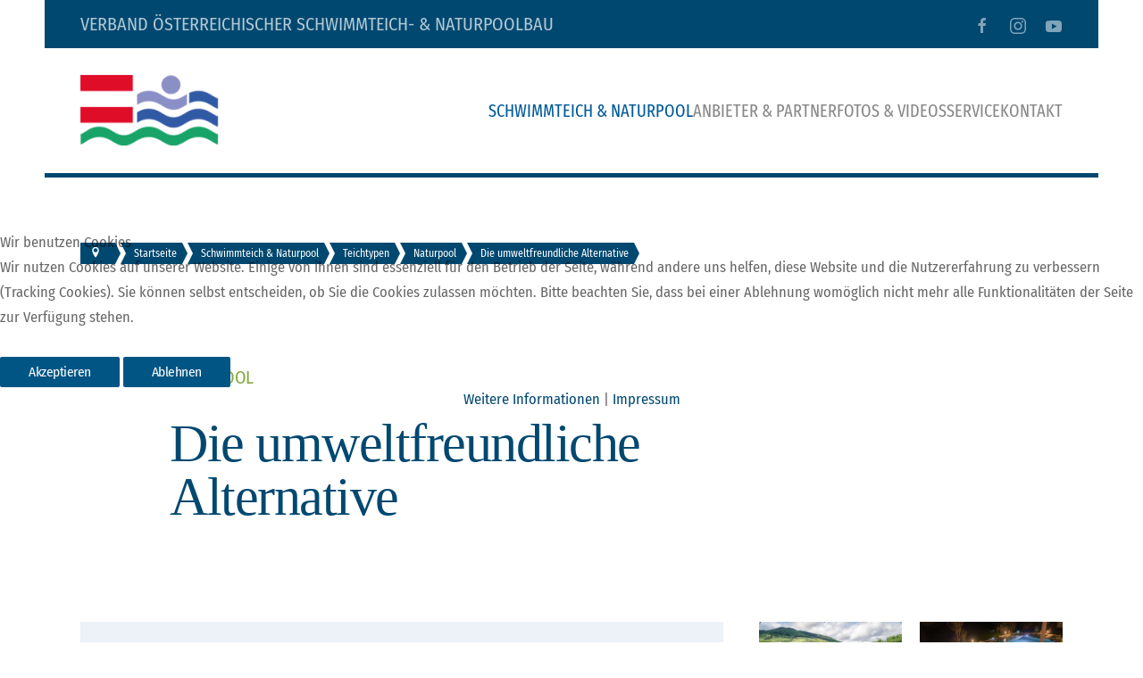

--- FILE ---
content_type: text/html; charset=utf-8
request_url: https://www.schwimmteich.co.at/schwimmteich-naturpool/teichtypen/naturpool-typ-4-5/die-umweltfreundliche-alternative
body_size: 7407
content:
<!DOCTYPE html>
<html lang="de-de" dir="ltr">
    
<head>
<script type="text/javascript">  (function(){ function blockCookies(disableCookies, disableLocal, disableSession){ if(disableCookies == 1){ if(!document.__defineGetter__){ Object.defineProperty(document, 'cookie',{ get: function(){ return ''; }, set: function(){ return true;} }); }else{ var oldSetter = document.__lookupSetter__('cookie'); if(oldSetter) { Object.defineProperty(document, 'cookie', { get: function(){ return ''; }, set: function(v){ if(v.match(/reDimCookieHint\=/) || v.match(/079672721ef6125a4116ea7a70cdc3c8\=/)) { oldSetter.call(document, v); } return true; } }); } } var cookies = document.cookie.split(';'); for (var i = 0; i < cookies.length; i++) { var cookie = cookies[i]; var pos = cookie.indexOf('='); var name = ''; if(pos > -1){ name = cookie.substr(0, pos); }else{ name = cookie; } if(name.match(/reDimCookieHint/)) { document.cookie = name + '=; expires=Thu, 01 Jan 1970 00:00:00 GMT'; } } } if(disableLocal == 1){ window.localStorage.clear(); window.localStorage.__proto__ = Object.create(window.Storage.prototype); window.localStorage.__proto__.setItem = function(){ return undefined; }; } if(disableSession == 1){ window.sessionStorage.clear(); window.sessionStorage.__proto__ = Object.create(window.Storage.prototype); window.sessionStorage.__proto__.setItem = function(){ return undefined; }; } } blockCookies(1,1,1); }()); </script>



        <meta name="viewport" content="width=device-width, initial-scale=1">
        <link rel="icon" href="/images/favicon.jpg" sizes="any">
                <link rel="apple-touch-icon" href="/images/favicon.jpg">
        <meta charset="utf-8" />
	<base href="https://www.schwimmteich.co.at/schwimmteich-naturpool/teichtypen/naturpool-typ-4-5/die-umweltfreundliche-alternative" />
	<meta name="keywords" content="schwimmteich, naturpool, kombiniert, öffentlich, partner, mitglieder, veranstaltungen" />
	<meta name="author" content="Super User" />
	<meta name="description" content="Verband österreichischer Schwimmteich- und Naturpoolbau" />
	<title>Die umweltfreundliche Alternative - Verband österreichischer Schwimmteich- und Naturpoolbau</title>
	<link href="/templates/yootheme_child/css/theme.9.css?1713301079" rel="stylesheet" />
	<link href="/templates/yootheme_child/css/custom.css?3.0.20" rel="stylesheet" />
	<link href="/plugins/system/cookiehint/css/redimstyle.css?b9852eee951b51b16e77c48ff913d1d3" rel="stylesheet" />
	<style>
#redim-cookiehint-modal {position: fixed; top: 0; bottom: 0; left: 0; right: 0; z-index: 99998; display: flex; justify-content : center; align-items : center;}
	</style>
	<script src="/templates/yootheme/vendor/assets/uikit/dist/js/uikit.min.js?3.0.20"></script>
	<script src="/templates/yootheme/vendor/assets/uikit/dist/js/uikit-icons-yard.min.js?3.0.20"></script>
	<script src="/templates/yootheme/js/theme.js?3.0.20"></script>
	<script>
(function() {  if (typeof gtag !== 'undefined') {       gtag('consent', 'denied', {         'ad_storage': 'denied',         'ad_user_data': 'denied',         'ad_personalization': 'denied',         'functionality_storage': 'denied',         'personalization_storage': 'denied',         'security_storage': 'denied',         'analytics_storage': 'denied'       });     } })();
	</script>
	<script>UIkit.util.ready(function() {
      UIkit.util.$$('.slider-lightbox .el-item').forEach(function(el) {
          UIkit.lightbox(el);
      });
  });</script>
	<script>var $theme = {};</script>

		<!-- Google Tag Manager -->
<script>(function(w,d,s,l,i){w[l]=w[l]||[];w[l].push({'gtm.start':
new Date().getTime(),event:'gtm.js'});var f=d.getElementsByTagName(s)[0],
j=d.createElement(s),dl=l!='dataLayer'?'&l='+l:'';j.async=true;j.src=
'https://www.googletagmanager.com/gtm.js?id='+i+dl;f.parentNode.insertBefore(j,f);
})(window,document,'script','dataLayer','GTM-MKNWQ7FT');</script>
<!-- End Google Tag Manager -->
    </head>
    <body class="">
<!-- Google Tag Manager (noscript) -->
<noscript><iframe src="https://www.googletagmanager.com/ns.html?id=GTM-MKNWQ7FT"
height="0" width="0" style="display:none;visibility:hidden"></iframe></noscript>
<!-- End Google Tag Manager (noscript) -->
        
        
        <div class="tm-page">

                        


<div class="tm-header-mobile uk-hidden@l" uk-header>


    
        <div class="uk-navbar-container">

            <div class="uk-container uk-container-expand">
                <nav class="uk-navbar" uk-navbar="{&quot;container&quot;:&quot;.tm-header-mobile&quot;}">

                    
                                        <div class="uk-navbar-center">

                                                    <a href="https://www.schwimmteich.co.at/" aria-label="Back to home" class="uk-logo uk-navbar-item">
    <picture>
<source type="image/webp" srcset="/templates/yootheme/cache/68/logo_mobile-tr-68193cb8.webp 120w" sizes="(min-width: 120px) 120px">
<img alt="Verband Österreichischer Schwimmteich- und Naturpoolbau" loading="eager" src="/templates/yootheme/cache/60/logo_mobile-tr-60545fbb.png" width="120" height="68">
</picture></a>
                        
                        
                    </div>
                    
                                        <div class="uk-navbar-right">

                        
                        <a uk-toggle aria-label="Open Menu" href="#tm-dialog-mobile" class="uk-navbar-toggle">

        
        <div uk-navbar-toggle-icon></div>

        
    </a>

                    </div>
                    
                </nav>
            </div>

        </div>

    




        <div id="tm-dialog-mobile" uk-offcanvas="container: true; overlay: true" mode="push" flip>
        <div class="uk-offcanvas-bar uk-flex uk-flex-column">

                        <button class="uk-offcanvas-close uk-close-large" type="button" uk-close uk-toggle="cls: uk-close-large; mode: media; media: @s"></button>
            
                        <div class="uk-margin-auto-bottom">
                
<div class="uk-grid uk-child-width-1-1" uk-grid>    <div>
<div class="uk-panel" id="module-menu-dialog-mobile">

    
    
<ul class="uk-nav uk-nav-default">
    
	<li class="item-110 uk-active uk-parent"><a href="/schwimmteich-naturpool/einleitung"> Schwimmteich &amp; Naturpool</a>
	<ul class="uk-nav-sub">

		<li class="item-174"><a href="/schwimmteich-naturpool/einleitung"> Einleitung</a></li>
		<li class="item-136 uk-active uk-parent"><a href="/schwimmteich-naturpool/teichtypen"> Teichtypen</a>
		<ul>

			<li class="item-181"><a href="/schwimmteich-naturpool/teichtypen/schwimmteich-klassisch"> Schwimmteich</a></li>
			<li class="item-182 uk-active"><a href="/schwimmteich-naturpool/teichtypen/naturpool-typ-4-5"> Naturpool</a></li>
			<li class="item-183"><a href="/schwimmteich-naturpool/teichtypen/kombi-teich"> Kombianlage</a></li>
			<li class="item-184"><a href="/schwimmteich-naturpool/teichtypen/oeffentlich"> Öffentlicher Badeteich</a></li></ul></li>
		<li class="item-670"><a href="https://www.schwimmteich.co.at/?Itemid=669" target="_blank"> Voranalyse</a></li>
		<li class="item-126"><a href="/schwimmteich-naturpool/broschuere"> Broschüre</a></li>
		<li class="item-143"><a href="/schwimmteich-naturpool/haeufige-fragen"> Häufige Fragen</a></li>
		<li class="item-171"><a href="/schwimmteich-naturpool/irrtuemer"> Irrtümer &amp; Mythen</a></li>
		<li class="item-137"><a href="/schwimmteich-naturpool/qualitaets-check"> Qualitäts-Check</a></li>
		<li class="item-138"><a href="/schwimmteich-naturpool/qualitaetssstandards"> Qualitätsstandards</a></li>
		<li class="item-180"><a href="/schwimmteich-naturpool/plakette"> Plakette</a></li></ul></li>
	<li class="item-123 uk-parent"><a href="/anbieter-partner/mitgliedsbetriebe"> Anbieter &amp; Partner</a>
	<ul class="uk-nav-sub">

		<li class="item-139"><a href="/anbieter-partner/mitgliedsbetriebe"> Mitgliedsbetriebe</a></li>
		<li class="item-140"><a href="/anbieter-partner/industriepartner"> Industriepartner</a></li>
		<li class="item-683"><a href="/anbieter-partner/wissensvermittelnde-mitglieder"> Wissensvermittelnde Mitglieder</a></li>
		<li class="item-499"><a href="/ueber-uns/infos-fuer-betriebe-partner"> Mitglied werden</a></li></ul></li>
	<li class="item-125 uk-parent"><a href="/galerie/schwimmteiche"> Fotos &amp; Videos</a>
	<ul class="uk-nav-sub">

		<li class="item-144"><a href="/galerie/schwimmteiche"> Schwimmteiche</a></li>
		<li class="item-196"><a href="/galerie/naturpools"> Naturpools</a></li>
		<li class="item-198"><a href="/galerie/kombiteich"> Kombianlage</a></li>
		<li class="item-233"><a href="/galerie/oeffentliche-anlagen"> Öffentliche Badeteiche</a></li>
		<li class="item-145"><a href="/galerie/videos"> Videos</a></li>
		<li class="item-203"><a href="/galerie/fotoaward-preistraeger"> Fotoaward für Mitgliedsbetriebe</a></li></ul></li>
	<li class="item-108 uk-parent"><a href="/ueber-uns/der-verband"> Service</a>
	<ul class="uk-nav-sub">

		<li class="item-141"><a href="/ueber-uns/der-verband"> Der Verband</a></li>
		<li class="item-186"><a href="/ueber-uns/infos-fuer-betriebe-partner"> Infos für Betriebe &amp; Partner</a></li>
		<li class="item-610"><a href="/ueber-uns/forschung"> Forschung</a></li>
		<li class="item-194"><a href="/ueber-uns/termine"> Termine</a></li>
		<li class="item-641"><a href="/ueber-uns/empfehlenswerte-fortbildungen"> Empfehlenswerte Fortbildungen</a></li>
		<li class="item-142"><a href="/ueber-uns/ausbildung"> Ausbildung</a></li>
		<li class="item-185"><a href="/ueber-uns/login-fuer-mitglieder"> Login für Mitglieder</a></li>
		<li class="item-179"><a href="/ueber-uns/downloads"> Downloads</a></li>
		<li class="item-668"><a href="/ueber-uns/das-neue-e-book"> Das neue e-Book</a></li></ul></li>
	<li class="item-130"><a href="/kontakt"> Kontakt</a></li></ul>

</div>
</div>    <div>
<div class="uk-panel" id="module-tm-4">

    
    <ul class="uk-flex-inline uk-flex-middle uk-flex-nowrap uk-grid-small" uk-grid>
                    <li>
                <a href="https://www.facebook.com/VOESN" class="uk-icon-link uk-preserve-width" target="_blank"  uk-icon="icon: facebook;"></a>
            </li>
                    <li>
                <a href="https://instagram.com/" class="uk-icon-link uk-preserve-width" target="_blank"  uk-icon="icon: instagram;"></a>
            </li>
                    <li>
                <a href="https://youtube.com/" class="uk-icon-link uk-preserve-width" target="_blank"  uk-icon="icon: youtube;"></a>
            </li>
            </ul>
</div>
</div></div>
            </div>
            
            
        </div>
    </div>
    
    
    

</div>



<div class="tm-toolbar tm-toolbar-default uk-visible@l">
    <div class="uk-container uk-flex uk-flex-middle uk-container-large">

                <div>
            <div class="uk-grid-medium uk-child-width-auto uk-flex-middle" uk-grid="margin: uk-margin-small-top">

                                <div>
<div class="uk-panel" id="module-105">

    
    
<div class="uk-margin-remove-last-child custom" >VERBAND ÖSTERREICHISCHER SCHWIMMTEICH- &amp; NATURPOOLBAU</div>

</div>
</div>
                
                
            </div>
        </div>
        
                <div class="uk-margin-auto-left">
            <div class="uk-grid-medium uk-child-width-auto uk-flex-middle" uk-grid="margin: uk-margin-small-top">
                <div>
<div class="uk-panel" id="module-tm-3">

    
    <ul class="uk-flex-inline uk-flex-middle uk-flex-nowrap uk-grid-small" uk-grid>
                    <li>
                <a href="https://www.facebook.com/VOESN" class="uk-icon-link uk-preserve-width" target="_blank"  uk-icon="icon: facebook;"></a>
            </li>
                    <li>
                <a href="https://www.instagram.com/voesn_schwimmteichverband/" class="uk-icon-link uk-preserve-width" target="_blank"  uk-icon="icon: instagram;"></a>
            </li>
                    <li>
                <a href="https://www.youtube.com/@VOESN.Schwimmteich-Naturpool" class="uk-icon-link uk-preserve-width" target="_blank"  uk-icon="icon: youtube;"></a>
            </li>
            </ul>
</div>
</div>
            </div>
        </div>
        
    </div>
</div>

<div class="tm-header uk-visible@l" uk-header>



        <div uk-sticky media="@l" cls-active="uk-navbar-sticky" sel-target=".uk-navbar-container">
    
        <div class="uk-navbar-container">

            <div class="uk-container uk-container-large">
                <nav class="uk-navbar" uk-navbar="{&quot;align&quot;:&quot;left&quot;,&quot;container&quot;:&quot;.tm-header &gt; [uk-sticky]&quot;,&quot;boundary&quot;:&quot;.tm-header .uk-navbar-container&quot;}">

                                        <div class="uk-navbar-left">

                                                    <a href="https://www.schwimmteich.co.at/" aria-label="Back to home" class="uk-logo uk-navbar-item">
    <picture>
<source type="image/webp" srcset="/templates/yootheme/cache/fa/logo_voesn-fadb4291.webp 155w, /templates/yootheme/cache/5a/logo_voesn-5abb77c6.webp 194w" sizes="(min-width: 155px) 155px">
<img alt="Verband Österreichischer Schwimmteich- und Naturpoolbau" loading="eager" src="/templates/yootheme/cache/de/logo_voesn-ded88638.png" width="155" height="80">
</picture></a>
                        
                        
                        
                    </div>
                    
                    
                                        <div class="uk-navbar-right">

                                                    
<ul class="uk-navbar-nav">
    
	<li class="item-110 uk-active uk-parent"><a href="/schwimmteich-naturpool/einleitung"> Schwimmteich &amp; Naturpool</a>
	<div class="uk-navbar-dropdown"><div class="uk-navbar-dropdown-grid uk-child-width-1-1" uk-grid><div><ul class="uk-nav uk-navbar-dropdown-nav">

		<li class="item-174"><a href="/schwimmteich-naturpool/einleitung"> Einleitung</a></li>
		<li class="item-136 uk-active uk-parent"><a href="/schwimmteich-naturpool/teichtypen"> Teichtypen</a>
		<ul class="uk-nav-sub">

			<li class="item-181"><a href="/schwimmteich-naturpool/teichtypen/schwimmteich-klassisch"> Schwimmteich</a></li>
			<li class="item-182 uk-active"><a href="/schwimmteich-naturpool/teichtypen/naturpool-typ-4-5"> Naturpool</a></li>
			<li class="item-183"><a href="/schwimmteich-naturpool/teichtypen/kombi-teich"> Kombianlage</a></li>
			<li class="item-184"><a href="/schwimmteich-naturpool/teichtypen/oeffentlich"> Öffentlicher Badeteich</a></li></ul></li>
		<li class="item-670"><a href="https://www.schwimmteich.co.at/?Itemid=669" target="_blank"> Voranalyse</a></li>
		<li class="item-126"><a href="/schwimmteich-naturpool/broschuere"> Broschüre</a></li>
		<li class="item-143"><a href="/schwimmteich-naturpool/haeufige-fragen"> Häufige Fragen</a></li>
		<li class="item-171"><a href="/schwimmteich-naturpool/irrtuemer"> Irrtümer &amp; Mythen</a></li>
		<li class="item-137"><a href="/schwimmteich-naturpool/qualitaets-check"> Qualitäts-Check</a></li>
		<li class="item-138"><a href="/schwimmteich-naturpool/qualitaetssstandards"> Qualitätsstandards</a></li>
		<li class="item-180"><a href="/schwimmteich-naturpool/plakette"> Plakette</a></li></ul></div></div></div></li>
	<li class="item-123 uk-parent"><a href="/anbieter-partner/mitgliedsbetriebe"> Anbieter &amp; Partner</a>
	<div class="uk-navbar-dropdown"><div class="uk-navbar-dropdown-grid uk-child-width-1-1" uk-grid><div><ul class="uk-nav uk-navbar-dropdown-nav">

		<li class="item-139"><a href="/anbieter-partner/mitgliedsbetriebe"> Mitgliedsbetriebe</a></li>
		<li class="item-140"><a href="/anbieter-partner/industriepartner"> Industriepartner</a></li>
		<li class="item-683"><a href="/anbieter-partner/wissensvermittelnde-mitglieder"> Wissensvermittelnde Mitglieder</a></li>
		<li class="item-499"><a href="/ueber-uns/infos-fuer-betriebe-partner"> Mitglied werden</a></li></ul></div></div></div></li>
	<li class="item-125 uk-parent"><a href="/galerie/schwimmteiche"> Fotos &amp; Videos</a>
	<div class="uk-navbar-dropdown"><div class="uk-navbar-dropdown-grid uk-child-width-1-1" uk-grid><div><ul class="uk-nav uk-navbar-dropdown-nav">

		<li class="item-144"><a href="/galerie/schwimmteiche"> Schwimmteiche</a></li>
		<li class="item-196"><a href="/galerie/naturpools"> Naturpools</a></li>
		<li class="item-198"><a href="/galerie/kombiteich"> Kombianlage</a></li>
		<li class="item-233"><a href="/galerie/oeffentliche-anlagen"> Öffentliche Badeteiche</a></li>
		<li class="item-145"><a href="/galerie/videos"> Videos</a></li>
		<li class="item-203"><a href="/galerie/fotoaward-preistraeger"> Fotoaward für Mitgliedsbetriebe</a></li></ul></div></div></div></li>
	<li class="item-108 uk-parent"><a href="/ueber-uns/der-verband"> Service</a>
	<div class="uk-navbar-dropdown"><div class="uk-navbar-dropdown-grid uk-child-width-1-1" uk-grid><div><ul class="uk-nav uk-navbar-dropdown-nav">

		<li class="item-141"><a href="/ueber-uns/der-verband"> Der Verband</a></li>
		<li class="item-186"><a href="/ueber-uns/infos-fuer-betriebe-partner"> Infos für Betriebe &amp; Partner</a></li>
		<li class="item-610"><a href="/ueber-uns/forschung"> Forschung</a></li>
		<li class="item-194"><a href="/ueber-uns/termine"> Termine</a></li>
		<li class="item-641"><a href="/ueber-uns/empfehlenswerte-fortbildungen"> Empfehlenswerte Fortbildungen</a></li>
		<li class="item-142"><a href="/ueber-uns/ausbildung"> Ausbildung</a></li>
		<li class="item-185"><a href="/ueber-uns/login-fuer-mitglieder"> Login für Mitglieder</a></li>
		<li class="item-179"><a href="/ueber-uns/downloads"> Downloads</a></li>
		<li class="item-668"><a href="/ueber-uns/das-neue-e-book"> Das neue e-Book</a></li></ul></div></div></div></li>
	<li class="item-130"><a href="/kontakt"> Kontakt</a></li></ul>

                        
                                                    
                        
                    </div>
                    
                </nav>
            </div>

        </div>

        </div>
    







</div>

            
            
<div class="tm-top uk-section-default uk-section">

    
        
        
        
                        <div class="uk-container uk-container-large">
            
                
                
<div class="uk-grid uk-child-width-expand@m">    <div>
<div class="uk-panel" id="module-114">

    
    
<ul itemscope itemtype="https://schema.org/BreadcrumbList" class="breadcrumb">
			<li class="active">
			<span class="divider icon-location"></span>
		</li>
	
				<li itemprop="itemListElement" itemscope itemtype="https://schema.org/ListItem">
									<a itemprop="item" href="/" class="pathway"><span itemprop="name">Startseite</span></a>
				
								<meta itemprop="position" content="1">
			</li>
					<li itemprop="itemListElement" itemscope itemtype="https://schema.org/ListItem">
									<a itemprop="item" href="/schwimmteich-naturpool/einleitung" class="pathway"><span itemprop="name">Schwimmteich &amp; Naturpool</span></a>
				
								<meta itemprop="position" content="2">
			</li>
					<li itemprop="itemListElement" itemscope itemtype="https://schema.org/ListItem">
									<a itemprop="item" href="/schwimmteich-naturpool/teichtypen" class="pathway"><span itemprop="name">Teichtypen</span></a>
				
								<meta itemprop="position" content="3">
			</li>
					<li itemprop="itemListElement" itemscope itemtype="https://schema.org/ListItem">
									<a itemprop="item" href="/schwimmteich-naturpool/teichtypen/naturpool-typ-4-5" class="pathway"><span itemprop="name">Naturpool</span></a>
				
								<meta itemprop="position" content="4">
			</li>
					<li itemprop="itemListElement" itemscope itemtype="https://schema.org/ListItem" class="active">
				<span itemprop="name">
					Die umweltfreundliche Alternative				</span>
				<meta itemprop="position" content="5">
			</li>
		</ul>

</div>
</div></div>
                        </div>
            
        
    
</div>


            
            <div id="system-message-container" data-messages="[]">
</div>

            <!-- Builder #page -->
<div class="uk-section-default uk-section uk-section-small" uk-scrollspy="target: [uk-scrollspy-class]; cls: uk-animation-slide-left-small; delay: false;">
    
        
        
        
            
                                <div class="uk-container uk-container-large">                
                    
                    <div class="uk-margin-xlarge uk-margin-remove-top uk-container uk-container-small"><div class="uk-margin-remove-top tm-grid-expand uk-child-width-1-1" uk-grid>
<div class="uk-width-1-1@m">
    
        
            
            
            
                
                    
<div class="uk-h6 uk-text-primary" uk-scrollspy-class>        Naturpool    </div>
<h1 class="uk-margin-remove-top uk-width-2xlarge" uk-scrollspy-class>        Die umweltfreundliche Alternative    </h1>
                
            
        
    
</div>
</div></div>
                                </div>
                
            
        
    
</div>

<div class="uk-section-default uk-section">
    
        
        
        
            
                                <div class="uk-container uk-container-large">                
                    
                    <div class="tm-grid-expand uk-grid-margin" uk-grid>
<div class="uk-grid-item-match uk-width-2-3@m">
        <div class="uk-tile-default uk-tile">    
        
            
            
            
                
                    
<h1 class="uk-h3">        Immer klares Wasser für Schwimmvergnügen pur!    </h1><div class="uk-panel uk-text-large uk-margin">Naturpools brauchen keine Pflanzbereiche. Mögliche kleine Pflanzbereiche können mit geeigneten Pflanzen wie Minzen, Blutweiderich und Sumpfschwertlilien besetzt werden.</div><div class="uk-panel uk-margin">Badevergnügen in weichem, rein natürlich gereinigtem klarem Wasser bietet der Naturpool. Das Schwimmen steht im Vordergrund. Schnellfilter entnehmen dem Wasser Nährstoffe. <br /><br />Die sichtbare Natur – Pflanzen und vor allem Tiere – rücken in den Hintergrund. Die wasserreinigenden biologischen Vorgänge spielen sich zum Großteil im Filterkörper ab. Auf der Oberfläche des Filtermaterials entwickelt sich eine reinigende Schicht – der Biofilm – in der unzählige Mikroorganismen dem Wasser Nährstoffe entziehen. Hat die Schicht ihr Maximum erreicht, wird sie je nach Bauart durch einen Wartungsvorgang dem System entzogen und der reinigende Vorgang des Biofilmaufbaues beginnt von Neuem. Nur wenige Pflanzenarten können unter diesen Bedingungen ihre natürliche Schönheit zeigen. Sie unterstreichen in geringer Zahl das klare Wasser des Naturpools und bilden so die Verbindung zum Garten. Abgesehen vom individuellen Wunsch nach mehr oder weniger erlebbarer Natur beim Baden bietet der Naturpool im Vergleich zum Schwimmteich bei wenig Platzbedarf die größere nutzbare Wasserfläche.</div>
                
            
        
        </div>
    
</div>

<div class="uk-width-1-3@m">
    
        
            
            
            
                
                    
<div>
    <div class="uk-child-width-1-1 uk-child-width-1-2@m uk-grid-small" uk-grid uk-lightbox="toggle: a[data-type];">        <div>
<div>
<a class="el-item uk-inline-clip uk-transition-toggle uk-link-toggle" href="/images/schwimmteiche/np_007.jpg" data-type="image">
    
        

<picture>
<source type="image/webp" srcset="/templates/yootheme/cache/26/np_007-26647f9a.webp 768w, /templates/yootheme/cache/fc/np_007-fc71ddc6.webp 1024w, /templates/yootheme/cache/df/np_007-df652289.webp 1366w, /templates/yootheme/cache/e8/np_007-e8a9190d.webp 1600w, /templates/yootheme/cache/35/np_007-35e5c0ec.webp 1920w" sizes="(min-width: 1920px) 1920px">
<img src="/templates/yootheme/cache/3f/np_007-3fa86b9f.jpeg" width="1920" height="1281" alt loading="lazy" class="el-image uk-transition-opaque">
</picture>

        
        
        
    
</a>
</div></div>        <div>
<div>
<a class="el-item uk-inline-clip uk-transition-toggle uk-link-toggle" href="/images/schwimmteiche/np_002.jpg" data-type="image">
    
        

<picture>
<source type="image/webp" srcset="/templates/yootheme/cache/53/np_002-53f79668.webp 768w, /templates/yootheme/cache/ce/np_002-cedd0747.webp 1024w, /templates/yootheme/cache/a8/np_002-a8fc569d.webp 1366w, /templates/yootheme/cache/c8/np_002-c8d47342.webp 1600w, /templates/yootheme/cache/45/np_002-450a4996.webp 1920w" sizes="(min-width: 1920px) 1920px">
<img src="/templates/yootheme/cache/b6/np_002-b68e352b.jpeg" width="1920" height="1275" alt loading="lazy" class="el-image uk-transition-opaque">
</picture>

        
        
        
    
</a>
</div></div>        <div>
<div>
<a class="el-item uk-inline-clip uk-transition-toggle uk-link-toggle" href="/images/schwimmteiche/np_003.jpg" data-type="image">
    
        

<picture>
<source type="image/webp" srcset="/templates/yootheme/cache/3a/np_003-3a8e9d0d.webp 768w, /templates/yootheme/cache/f3/np_003-f36ceb9b.webp 1024w, /templates/yootheme/cache/95/np_003-954dba41.webp 1366w, /templates/yootheme/cache/47/np_003-478c5c51.webp 1600w, /templates/yootheme/cache/ad/np_003-ad1dd937.webp 1920w" sizes="(min-width: 1920px) 1920px">
<img src="/templates/yootheme/cache/b7/np_003-b73bc836.jpeg" width="1920" height="1275" alt loading="lazy" class="el-image uk-transition-opaque">
</picture>

        
        
        
    
</a>
</div></div>        <div>
<div>
<a class="el-item uk-inline-clip uk-transition-toggle uk-link-toggle" href="/images/schwimmteiche/np_004.jpg" data-type="image">
    
        

<picture>
<source type="image/webp" srcset="/templates/yootheme/cache/56/np_004-564cc2ad.webp 768w, /templates/yootheme/cache/ea/np_004-eaa50455.webp 1024w, /templates/yootheme/cache/8c/np_004-8c84558f.webp 1366w, /templates/yootheme/cache/f4/np_004-f43af470.webp 1600w, /templates/yootheme/cache/f1/np_004-f1344949.webp 1920w" sizes="(min-width: 1920px) 1920px">
<img src="/templates/yootheme/cache/1a/np_004-1aee52bf.jpeg" width="1920" height="1275" alt loading="lazy" class="el-image uk-transition-opaque">
</picture>

        
        
        
    
</a>
</div></div>        <div>
<div>
<a class="el-item uk-inline-clip uk-transition-toggle uk-link-toggle" href="/images/schwimmteiche/np_005.jpg" data-type="image">
    
        

<picture>
<source type="image/webp" srcset="/templates/yootheme/cache/3f/np_005-3f35c9c8.webp 768w, /templates/yootheme/cache/d7/np_005-d714e889.webp 1024w, /templates/yootheme/cache/b1/np_005-b135b953.webp 1366w, /templates/yootheme/cache/7b/np_005-7b62db63.webp 1600w, /templates/yootheme/cache/19/np_005-1923d9e8.webp 1920w" sizes="(min-width: 1920px) 1920px">
<img src="/templates/yootheme/cache/1b/np_005-1b5bafa2.jpeg" width="1920" height="1275" alt loading="lazy" class="el-image uk-transition-opaque">
</picture>

        
        
        
    
</a>
</div></div>        <div>
<div>
<a class="el-item uk-inline-clip uk-transition-toggle uk-link-toggle" href="/images/schwimmteiche/np_006.jpg" data-type="image">
    
        

<picture>
<source type="image/webp" srcset="/templates/yootheme/cache/f3/np_006-f3b9e4f1.webp 768w, /templates/yootheme/cache/e6/np_006-e6c1ed7b.webp 1024w, /templates/yootheme/cache/80/np_006-80e0bca1.webp 1366w, /templates/yootheme/cache/46/np_006-46fc9c81.webp 1600w, /templates/yootheme/cache/8d/np_006-8d6d5edc.webp 1920w" sizes="(min-width: 1920px) 1920px">
<img src="/templates/yootheme/cache/6e/np_006-6e829813.jpeg" width="1920" height="1275" alt loading="lazy" class="el-image uk-transition-opaque">
</picture>

        
        
        
    
</a>
</div></div>        </div>

</div>

                
            
        
    
</div>
</div>
                                </div>
                
            
        
    
</div>

<div class="uk-section-default uk-section">
    
        
        
        
            
                                <div class="uk-container">                
                    
                    <div class="tm-grid-expand uk-child-width-1-1 uk-grid-margin" uk-grid>
<div class="uk-width-1-1">
    
        
            
            
            
                
                    
<div class="uk-margin">
        <picture>
<source type="image/webp" srcset="/templates/yootheme/cache/7f/Infografik_NP_hochformat-7fc65094.webp 768w, /templates/yootheme/cache/2b/Infografik_NP_hochformat-2b0c3424.webp 1024w, /templates/yootheme/cache/21/Infografik_NP_hochformat-21b585bc.webp 1366w, /templates/yootheme/cache/40/Infografik_NP_hochformat-40cb32b2.webp 1600w, /templates/yootheme/cache/bf/Infografik_NP_hochformat-bf2d6a6d.webp 1719w" sizes="(min-width: 1719px) 1719px">
<img src="/templates/yootheme/cache/23/Infografik_NP_hochformat-2300a9a2.jpeg" width="1719" height="2606" class="el-image" alt loading="lazy">
</picture>    
    
</div>

                
            
        
    
</div>
</div>
                                </div>
                
            
        
    
</div>


            
            

            <!-- Builder #footer --><style class="uk-margin-remove-adjacent">#footer\#0 {border-top: 5px solid #004870;} </style>
<div id="footer#0" class="uk-section-default uk-section uk-padding-remove-vertical">
    
        
        
        
            
                
                    
                    <div class="tm-grid-expand uk-grid-collapse uk-margin" uk-grid>
<div class="uk-grid-item-match uk-width-1-2@s uk-width-1-4@m">
        <div class="uk-tile-default uk-tile">    
        
            
            
            
                
                    
<h3 class="uk-h5 uk-heading-bullet uk-margin-small uk-width-medium@m uk-margin-auto">        Kontakt    </h3><div class="uk-panel uk-width-medium@m uk-margin-auto"><p>Verband Österreichischer<br />Schwimmteich- &amp; Naturpoolbau<br /><br /><strong>Vereinssitz &amp; Geschäftsstelle:<br /></strong>9560 Feldkirchen, Rosenweg 2</p>
<p><strong>T:</strong> 0664 620 0 611<br /><strong>E:</strong> <a href="mailto:office@schwimmteich.co.at">office@schwimmteich.co.at</a></p></div>
                
            
        
        </div>
    
</div>

<div class="uk-grid-item-match uk-width-1-2@s uk-width-1-4@m">
        <div class="uk-tile-default uk-tile">    
        
            
            
            
                
                    
<h3 class="uk-h5 uk-heading-bullet uk-margin-small uk-width-medium">        Anbieter & Partner    </h3>
<ul class="uk-list uk-text-left">
    <li class="el-item">        
    <div class="el-content uk-panel"><a href="/anbieter-partner/mitgliedsbetriebe" class="el-link uk-margin-remove-last-child">Mitgliedsbetriebe</a></div>            </li>

    <li class="el-item">        
    <div class="el-content uk-panel"><a href="/anbieter-partner/industriepartner" class="el-link uk-margin-remove-last-child">Industriepartner</a></div>            </li>

    <li class="el-item">        
    <div class="el-content uk-panel"><a href="/anbieter-partner/wissensvermittelnde-mitglieder" class="el-link uk-margin-remove-last-child"><p>Wissensvermittelnde Mitglieder</p></a></div>            </li>
</ul>
                
            
        
        </div>
    
</div>

<div class="uk-grid-item-match uk-width-1-2@s uk-width-1-4@m">
        <div class="uk-tile-default uk-tile">    
        
            
            
            
                
                    
<h3 class="uk-h5 uk-heading-bullet uk-margin-small uk-width-medium">        Über uns    </h3>
<ul class="uk-list uk-text-left">
    <li class="el-item">        
    <div class="el-content uk-panel"><a href="/ueber-uns/der-verband" class="el-link uk-margin-remove-last-child">Der Verband</a></div>            </li>

    <li class="el-item">        
    <div class="el-content uk-panel"><a href="https://www.schwimmteich.co.at/ueber-uns/termine/26-news/termine/messetermine" class="el-link uk-margin-remove-last-child">Messen &amp; Kongresse</a></div>            </li>

    <li class="el-item">        
    <div class="el-content uk-panel"><a href="/ueber-uns/ausbildung" class="el-link uk-margin-remove-last-child">Ausbildung</a></div>            </li>

    <li class="el-item">        
    <div class="el-content uk-panel"><a href="/ueber-uns/infos-fuer-betriebe-partner" class="el-link uk-margin-remove-last-child">Infos für Betriebe &amp; Partner</a></div>            </li>
</ul>
                
            
        
        </div>
    
</div>

<div class="uk-grid-item-match uk-width-1-2@s uk-width-1-4@m">
        <div class="uk-tile-default uk-tile">    
        
            
            
            
                
                    
<h3 class="uk-h5 uk-heading-bullet uk-margin-small uk-width-medium">        Intern    </h3>
<ul class="uk-list uk-text-left">
    <li class="el-item">        
    <div class="el-content uk-panel"><a href="/ueber-uns/login-fuer-mitglieder" class="el-link uk-margin-remove-last-child">Login VÖSN-Mitglieder</a></div>            </li>
</ul>
<h3 class="uk-h5 uk-heading-bullet uk-margin-small uk-width-medium">        Rechtlich    </h3>
<ul class="uk-list uk-text-left">
    <li class="el-item">        
    <div class="el-content uk-panel"><a href="/impressum" class="el-link uk-margin-remove-last-child">Impressum</a></div>            </li>

    <li class="el-item">        
    <div class="el-content uk-panel"><a href="/datenschutz" class="el-link uk-margin-remove-last-child">Datenschutz</a></div>            </li>
</ul>
<div class="uk-margin uk-text-right"><a href="#" title="Nach oben" uk-totop uk-scroll aria-label="Back to top"></a></div>
                
            
        
        </div>
    
</div>
</div>
                
            
        
    
</div>

        </div>

        
        

    
<script type="text/javascript">   function cookiehintsubmitnoc(obj) {     if (confirm("Eine Ablehnung wird die Funktionen der Website beeinträchtigen. Möchten Sie wirklich ablehnen?")) {       document.cookie = 'reDimCookieHint=-1; expires=0; path=/';       cookiehintfadeOut(document.getElementById('redim-cookiehint-modal'));       return true;     } else {       return false;     }   } </script> <div id="redim-cookiehint-modal">   <div id="redim-cookiehint">     <div class="cookiehead">       <span class="headline">Wir benutzen Cookies</span>     </div>     <div class="cookiecontent">   <p>Wir nutzen Cookies auf unserer Website. Einige von ihnen sind essenziell für den Betrieb der Seite, während andere uns helfen, diese Website und die Nutzererfahrung zu verbessern (Tracking Cookies). Sie können selbst entscheiden, ob Sie die Cookies zulassen möchten. Bitte beachten Sie, dass bei einer Ablehnung womöglich nicht mehr alle Funktionalitäten der Seite zur Verfügung stehen.</p>    </div>     <div class="cookiebuttons">       <a id="cookiehintsubmit" onclick="return cookiehintsubmit(this);" href="https://www.schwimmteich.co.at/schwimmteich-naturpool/teichtypen/naturpool-typ-4-5/die-umweltfreundliche-alternative?rCH=2"         class="btn">Akzeptieren</a>           <a id="cookiehintsubmitno" onclick="return cookiehintsubmitnoc(this);" href="https://www.schwimmteich.co.at/schwimmteich-naturpool/teichtypen/naturpool-typ-4-5/die-umweltfreundliche-alternative?rCH=-2"           class="btn">Ablehnen</a>          <div class="text-center" id="cookiehintinfo">              <a target="_self" href="https://www.schwimmteich.co.at/datenschutz">Weitere Informationen</a>                  |                  <a target="_self" href="https://www.schwimmteich.co.at/impressum">Impressum</a>            </div>      </div>     <div class="clr"></div>   </div> </div>  <script type="text/javascript">        document.addEventListener("DOMContentLoaded", function(event) {         if (!navigator.cookieEnabled){           document.getElementById('redim-cookiehint-modal').remove();         }       });        function cookiehintfadeOut(el) {         el.style.opacity = 1;         (function fade() {           if ((el.style.opacity -= .1) < 0) {             el.style.display = "none";           } else {             requestAnimationFrame(fade);           }         })();       }         function cookiehintsubmit(obj) {         document.cookie = 'reDimCookieHint=1; expires=Sun, 31 Jan 2027 23:59:59 GMT;57; path=/';         cookiehintfadeOut(document.getElementById('redim-cookiehint-modal'));         return true;       }        function cookiehintsubmitno(obj) {         document.cookie = 'reDimCookieHint=-1; expires=0; path=/';         cookiehintfadeOut(document.getElementById('redim-cookiehint-modal'));         return true;       }  </script>  
</body>
</html>


--- FILE ---
content_type: text/css
request_url: https://www.schwimmteich.co.at/templates/yootheme_child/css/theme.9.css?1713301079
body_size: 128022
content:
/* YOOtheme Pro v3.0.20 compiled on 2024-04-16T22:57:59+02:00 */
@font-face {font-family: 'Fira Sans'; font-style: normal; font-weight: 400; src: url(../../yootheme/fonts/font-956d37e4.woff2) format('woff2'), url(../../yootheme/fonts/font-90dfb7d7.woff) format('woff'); }
@font-face {font-family: 'Fira Sans Condensed'; font-style: normal; font-weight: 400; src: url(../../yootheme/fonts/font-38198cf1.woff2) format('woff2'), url(../../yootheme/fonts/font-2e39b900.woff) format('woff'); }
@font-face {font-family: 'Fira Sans Extra Condensed'; font-style: normal; font-weight: 400; src: url(../../yootheme/fonts/font-ac43bd92.woff2) format('woff2'), url(../../yootheme/fonts/font-10335e89.woff) format('woff'); }
@font-face{font-family:IcoMoon;src:url('../../../media/jui/fonts/IcoMoon.eot');src:url('../../../media/jui/fonts/IcoMoon.eot?#iefix') format('embedded-opentype'),url('../../../media/jui/fonts/IcoMoon.woff') format('woff'),url('../../../media/jui/fonts/IcoMoon.ttf') format('truetype'),url('../../../media/jui/fonts/IcoMoon.svg#IcoMoon') format('svg');font-weight:400;font-style:normal}[data-icon]:before{font-family:IcoMoon;content:attr(data-icon);speak:none}[class*=" icon-"],[class^=icon-]{display:inline-block;width:14px;height:14px;margin-right:.25em;line-height:14px}[class*=" icon-"]:before,[class^=icon-]:before{font-family:IcoMoon;font-style:normal;speak:none}[class*=" icon-"].disabled,[class^=icon-].disabled{font-weight:400}.icon-joomla:before{content:"\e200"}.icon-arrow-up:before,.icon-chevron-up:before,.icon-uparrow:before{content:"\e005"}.icon-arrow-right:before,.icon-chevron-right:before,.icon-rightarrow:before{content:"\e006"}.icon-arrow-down:before,.icon-chevron-down:before,.icon-downarrow:before{content:"\e007"}.icon-arrow-left:before,.icon-chevron-left:before,.icon-leftarrow:before{content:"\e008"}.icon-arrow-first:before{content:"\e003"}.icon-arrow-last:before{content:"\e004"}.icon-arrow-up-2:before{content:"\e009"}.icon-arrow-right-2:before{content:"\e00a"}.icon-arrow-down-2:before{content:"\e00b"}.icon-arrow-left-2:before{content:"\e00c"}.icon-arrow-up-3:before{content:"\e00f"}.icon-arrow-right-3:before{content:"\e010"}.icon-arrow-down-3:before{content:"\e011"}.icon-arrow-left-3:before{content:"\e012"}.icon-menu-2:before{content:"\e00e"}.icon-arrow-up-4:before{content:"\e201"}.icon-arrow-right-4:before{content:"\e202"}.icon-arrow-down-4:before{content:"\e203"}.icon-arrow-left-4:before{content:"\e204"}.icon-redo:before,.icon-share:before{content:"\27"}.icon-undo:before{content:"\28"}.icon-forward-2:before{content:"\e205"}.icon-backward-2:before,.icon-reply:before{content:"\e206"}.icon-redo-2:before,.icon-refresh:before,.icon-unblock:before{content:"\6c"}.icon-undo-2:before{content:"\e207"}.icon-move:before{content:"\7a"}.icon-expand:before{content:"\66"}.icon-contract:before{content:"\67"}.icon-expand-2:before{content:"\68"}.icon-contract-2:before{content:"\69"}.icon-play:before{content:"\e208"}.icon-pause:before{content:"\e209"}.icon-stop:before{content:"\e210"}.icon-backward:before,.icon-previous:before{content:"\7c"}.icon-forward:before,.icon-next:before{content:"\7b"}.icon-first:before{content:"\7d"}.icon-last:before{content:"\e000"}.icon-play-circle:before{content:"\e00d"}.icon-pause-circle:before{content:"\e211"}.icon-stop-circle:before{content:"\e212"}.icon-backward-circle:before{content:"\e213"}.icon-forward-circle:before{content:"\e214"}.icon-loop:before{content:"\e001"}.icon-shuffle:before{content:"\e002"}.icon-search:before{content:"\53"}.icon-zoom-in:before{content:"\64"}.icon-zoom-out:before{content:"\65"}.icon-apply:before,.icon-edit:before,.icon-pencil:before{content:"\2b"}.icon-pencil-2:before{content:"\2c"}.icon-brush:before{content:"\3b"}.icon-plus-2:before,.icon-save-new:before{content:"\5d"}.icon-minus-2:before,.icon-minus-sign:before{content:"\5e"}.icon-cancel-2:before,.icon-delete:before,.icon-remove:before{content:"\49"}.icon-checkmark:before,.icon-ok:before,.icon-publish:before,.icon-save:before{content:"\47"}.icon-new:before,.icon-plus:before{content:"\2a"}.icon-plus-circle:before{content:"\e215"}.icon-minus:before,.icon-not-ok:before{content:"\4b"}.icon-ban-circle:before,.icon-minus-circle:before{content:"\e216"}.icon-cancel:before,.icon-unpublish:before{content:"\4a"}.icon-cancel-circle:before{content:"\e217"}.icon-checkmark-2:before{content:"\e218"}.icon-checkmark-circle:before{content:"\e219"}.icon-info:before{content:"\e220"}.icon-info-2:before,.icon-info-circle:before{content:"\e221"}.icon-help:before,.icon-question-sign:before,.icon-question:before{content:"\45"}.icon-question-2:before,.icon-question-circle:before{content:"\e222"}.icon-notification:before{content:"\e223"}.icon-notification-2:before,.icon-notification-circle:before{content:"\e224"}.icon-pending:before,.icon-warning:before{content:"\48"}.icon-warning-2:before,.icon-warning-circle:before{content:"\e225"}.icon-checkbox-unchecked:before{content:"\3d"}.icon-checkbox-checked:before,.icon-checkbox:before,.icon-checkin:before{content:"\3e"}.icon-checkbox-partial:before{content:"\3f"}.icon-square:before{content:"\e226"}.icon-radio-unchecked:before{content:"\e227"}.icon-generic:before,.icon-radio-checked:before{content:"\e228"}.icon-circle:before{content:"\e229"}.icon-signup:before{content:"\e230"}.icon-grid-view:before,.icon-grid:before{content:"\58"}.icon-grid-2:before,.icon-grid-view-2:before{content:"\59"}.icon-menu:before{content:"\5a"}.icon-list-view:before,.icon-list:before{content:"\31"}.icon-list-2:before{content:"\e231"}.icon-menu-3:before{content:"\e232"}.icon-folder-open:before,.icon-folder:before{content:"\2d"}.icon-folder-2:before,.icon-folder-close:before{content:"\2e"}.icon-folder-plus:before{content:"\e234"}.icon-folder-minus:before{content:"\e235"}.icon-folder-3:before{content:"\e236"}.icon-folder-plus-2:before{content:"\e237"}.icon-folder-remove:before{content:"\e238"}.icon-file:before{content:"\e016"}.icon-file-2:before{content:"\e239"}.icon-file-add:before,.icon-file-plus:before{content:"\29"}.icon-file-minus:before{content:"\e017"}.icon-file-check:before{content:"\e240"}.icon-file-remove:before{content:"\e241"}.icon-copy:before,.icon-save-copy:before{content:"\e018"}.icon-stack:before{content:"\e242"}.icon-tree:before{content:"\e243"}.icon-tree-2:before{content:"\e244"}.icon-paragraph-left:before{content:"\e246"}.icon-paragraph-center:before{content:"\e247"}.icon-paragraph-right:before{content:"\e248"}.icon-paragraph-justify:before{content:"\e249"}.icon-screen:before{content:"\e01c"}.icon-tablet:before{content:"\e01d"}.icon-mobile:before{content:"\e01e"}.icon-box-add:before{content:"\51"}.icon-box-remove:before{content:"\52"}.icon-download:before{content:"\e021"}.icon-upload:before{content:"\e022"}.icon-home:before{content:"\21"}.icon-home-2:before{content:"\e250"}.icon-new-tab:before,.icon-out-2:before{content:"\e024"}.icon-new-tab-2:before,.icon-out-3:before{content:"\e251"}.icon-link:before{content:"\e252"}.icon-image:before,.icon-picture:before{content:"\2f"}.icon-images:before,.icon-pictures:before{content:"\30"}.icon-color-palette:before,.icon-palette:before{content:"\e014"}.icon-camera:before{content:"\55"}.icon-camera-2:before,.icon-video:before{content:"\e015"}.icon-play-2:before,.icon-video-2:before,.icon-youtube:before{content:"\56"}.icon-music:before{content:"\57"}.icon-user:before{content:"\22"}.icon-users:before{content:"\e01f"}.icon-vcard:before{content:"\6d"}.icon-address:before{content:"\70"}.icon-out:before,.icon-share-alt:before{content:"\26"}.icon-enter:before{content:"\e257"}.icon-exit:before{content:"\e258"}.icon-comment:before,.icon-comments:before{content:"\24"}.icon-comments-2:before{content:"\25"}.icon-quote:before,.icon-quotes-left:before{content:"\60"}.icon-quote-2:before,.icon-quotes-right:before{content:"\61"}.icon-bubble-quote:before,.icon-quote-3:before{content:"\e259"}.icon-phone:before{content:"\e260"}.icon-phone-2:before{content:"\e261"}.icon-envelope:before,.icon-mail:before{content:"\4d"}.icon-envelope-opened:before,.icon-mail-2:before{content:"\4e"}.icon-drawer:before,.icon-unarchive:before{content:"\4f"}.icon-archive:before,.icon-drawer-2:before{content:"\50"}.icon-briefcase:before{content:"\e020"}.icon-tag:before{content:"\e262"}.icon-tag-2:before{content:"\e263"}.icon-tags:before{content:"\e264"}.icon-tags-2:before{content:"\e265"}.icon-cog:before,.icon-options:before{content:"\38"}.icon-cogs:before{content:"\37"}.icon-screwdriver:before,.icon-tools:before{content:"\36"}.icon-wrench:before{content:"\3a"}.icon-equalizer:before{content:"\39"}.icon-dashboard:before{content:"\78"}.icon-switch:before{content:"\e266"}.icon-filter:before{content:"\54"}.icon-purge:before,.icon-trash:before{content:"\4c"}.icon-checkedout:before,.icon-lock:before,.icon-locked:before{content:"\23"}.icon-unlock:before{content:"\e267"}.icon-key:before{content:"\5f"}.icon-support:before{content:"\46"}.icon-database:before{content:"\62"}.icon-scissors:before{content:"\e268"}.icon-health:before{content:"\6a"}.icon-wand:before{content:"\6b"}.icon-eye-open:before,.icon-eye:before{content:"\3c"}.icon-eye-2:before,.icon-eye-blocked:before,.icon-eye-close:before{content:"\e269"}.icon-clock:before{content:"\6e"}.icon-compass:before{content:"\6f"}.icon-broadcast:before,.icon-connection:before,.icon-wifi:before{content:"\e01b"}.icon-book:before{content:"\e271"}.icon-flash:before,.icon-lightning:before{content:"\79"}.icon-print:before,.icon-printer:before{content:"\e013"}.icon-feed:before{content:"\71"}.icon-calendar:before{content:"\43"}.icon-calendar-2:before{content:"\44"}.icon-calendar-3:before{content:"\e273"}.icon-pie:before{content:"\77"}.icon-bars:before{content:"\76"}.icon-chart:before{content:"\75"}.icon-power-cord:before{content:"\32"}.icon-cube:before{content:"\33"}.icon-puzzle:before{content:"\34"}.icon-attachment:before,.icon-flag-2:before,.icon-paperclip:before{content:"\72"}.icon-lamp:before{content:"\74"}.icon-pin:before,.icon-pushpin:before{content:"\73"}.icon-location:before{content:"\63"}.icon-shield:before{content:"\e274"}.icon-flag:before{content:"\35"}.icon-flag-3:before{content:"\e275"}.icon-bookmark:before{content:"\e023"}.icon-bookmark-2:before{content:"\e276"}.icon-heart:before{content:"\e277"}.icon-heart-2:before{content:"\e278"}.icon-thumbs-up:before{content:"\5b"}.icon-thumbs-down:before{content:"\5c"}.icon-asterisk:before,.icon-star-empty:before,.icon-unfeatured:before{content:"\40"}.icon-star-2:before{content:"\41"}.icon-default:before,.icon-featured:before,.icon-star:before{content:"\42"}.icon-smiley-happy:before,.icon-smiley:before{content:"\e279"}.icon-smiley-2:before,.icon-smiley-happy-2:before{content:"\e280"}.icon-smiley-sad:before{content:"\e281"}.icon-smiley-sad-2:before{content:"\e282"}.icon-smiley-neutral:before{content:"\e283"}.icon-smiley-neutral-2:before{content:"\e284"}.icon-cart:before{content:"\e019"}.icon-basket:before{content:"\e01a"}.icon-credit:before{content:"\e286"}.icon-credit-2:before{content:"\e287"}.icon-expired:before{content:"\4b"}.hide-text{font:0/0 a;color:transparent;text-shadow:none;background-color:transparent;border:0}.input-block-level{display:block;width:100%;min-height:30px}.hidden{display:none;visibility:hidden}.visible-phone{display:none!important}.visible-tablet{display:none!important}.hidden-desktop{display:none!important}.visible-desktop{display:inherit!important}@media (min-width:768px) and (max-width:979px){.hidden-desktop{display:inherit!important}.visible-desktop{display:none!important}.visible-tablet{display:inherit!important}.hidden-tablet{display:none!important}}@media (max-width:767px){.hidden-desktop{display:inherit!important}.visible-desktop{display:none!important}.visible-phone{display:inherit!important}.hidden-phone{display:none!important}}.visible-print{display:none!important}@media print{.visible-print{display:inherit!important}.hidden-print{display:none!important}}#map_canvas img,.google-maps img{max-width:none}button,input,select,textarea{margin:0;font-size:100%;vertical-align:middle}button,input{line-height:normal}button::-moz-focus-inner,input::-moz-focus-inner{padding:0;border:0}button,html input[type=button],input[type=reset],input[type=submit]{cursor:pointer;-webkit-appearance:button}button,input[type=button],input[type=checkbox],input[type=radio],input[type=reset],input[type=submit],label,select{cursor:pointer}input[type=search]:not([class*=uk-]){box-sizing:content-box;-webkit-appearance:textfield}input[type=search]:not([class*=uk-])::-webkit-search-cancel-button,input[type=search]:not([class*=uk-])::-webkit-search-decoration{-webkit-appearance:none}textarea:not([class*=uk-]){overflow:auto;vertical-align:top}.img-rounded{border-radius:0}.img-circle{border-radius:500px}.row{margin-left:0}.row:after,.row:before{display:table;line-height:0;content:""}.row:after{clear:both}[class*=span]{float:left;min-height:1px;margin-left:20px}.span12{width:940px}.span11{width:860px}.span10{width:780px}.span9{width:700px}.span8{width:620px}.span7{width:540px}.span6{width:460px}.span5{width:380px}.span4{width:300px}.span3{width:220px}.span2{width:140px}.span1{width:60px}.offset12{margin-left:980px}.offset11{margin-left:900px}.offset10{margin-left:820px}.offset9{margin-left:740px}.offset8{margin-left:660px}.offset7{margin-left:580px}.offset6{margin-left:500px}.offset5{margin-left:420px}.offset4{margin-left:340px}.offset3{margin-left:260px}.offset2{margin-left:180px}.offset1{margin-left:100px}.row-fluid{width:100%}.row-fluid:after,.row-fluid:before{display:table;line-height:0;content:""}.row-fluid:after{clear:both}.row-fluid [class*=span]{display:block;float:left;width:100%;min-height:30px;margin-left:2.12765957%;box-sizing:border-box}.row-fluid [class*=span]:first-child{margin-left:0}.row-fluid .controls-row [class*=span]+[class*=span]{margin-left:2.12765957%}.row-fluid .span12{width:100%}.row-fluid .span11{width:91.4893617%}.row-fluid .span10{width:82.9787234%}.row-fluid .span9{width:74.46808511%}.row-fluid .span8{width:65.95744681%}.row-fluid .span7{width:57.44680851%}.row-fluid .span6{width:48.93617021%}.row-fluid .span5{width:40.42553191%}.row-fluid .span4{width:31.91489362%}.row-fluid .span3{width:23.40425532%}.row-fluid .span2{width:14.89361702%}.row-fluid .span1{width:6.38297872%}.row-fluid .offset12{margin-left:104.25531915%}.row-fluid .offset12:first-child{margin-left:102.12765957%}.row-fluid .offset11{margin-left:95.74468085%}.row-fluid .offset11:first-child{margin-left:93.61702128%}.row-fluid .offset10{margin-left:87.23404255%}.row-fluid .offset10:first-child{margin-left:85.10638298%}.row-fluid .offset9{margin-left:78.72340426%}.row-fluid .offset9:first-child{margin-left:76.59574468%}.row-fluid .offset8{margin-left:70.21276596%}.row-fluid .offset8:first-child{margin-left:68.08510638%}.row-fluid .offset7{margin-left:61.70212766%}.row-fluid .offset7:first-child{margin-left:59.57446809%}.row-fluid .offset6{margin-left:53.19148936%}.row-fluid .offset6:first-child{margin-left:51.06382979%}.row-fluid .offset5{margin-left:44.68085106%}.row-fluid .offset5:first-child{margin-left:42.55319149%}.row-fluid .offset4{margin-left:36.17021277%}.row-fluid .offset4:first-child{margin-left:34.04255319%}.row-fluid .offset3{margin-left:27.65957447%}.row-fluid .offset3:first-child{margin-left:25.53191489%}.row-fluid .offset2{margin-left:19.14893617%}.row-fluid .offset2:first-child{margin-left:17.0212766%}.row-fluid .offset1{margin-left:10.63829787%}.row-fluid .offset1:first-child{margin-left:8.5106383%}.row-fluid [class*=span].hide,[class*=span].hide{display:none}.row-fluid [class*=span].pull-right,[class*=span].pull-right{float:right}.lead{margin-bottom:30px;font-size:21px;font-weight:200;line-height:30px}.muted{color:#b2b2b2}a.muted:focus,a.muted:hover{color:#999}.text-warning{color:#fa985a}a.text-warning:focus,a.text-warning:hover{color:#f97928}.text-error{color:#e54848}a.text-error:focus,a.text-error:hover{color:#db1f1f}.text-info{color:rgba(113,155,33,.87)}a.text-info:focus,a.text-info:hover{color:rgba(82,113,24,.87)}.text-success{color:#00b572}a.text-success:focus,a.text-success:hover{color:#008252}.text-left{text-align:left}.text-right{text-align:right}.text-center{text-align:center}ol.unstyled,ul.unstyled{margin-left:0;list-style:none}ol.inline,ul.inline{margin-left:0;list-style:none}ol.inline>li,ul.inline>li{display:inline-block;padding-right:5px;padding-left:5px}.dl-horizontal dt{float:left;width:160px;overflow:hidden;clear:left;text-align:right;text-overflow:ellipsis;white-space:nowrap}.dl-horizontal dd{margin-left:180px}abbr[data-original-title],abbr[title]{cursor:help;border-bottom:1px dotted #e5e5e5}abbr.initialism{font-size:90%;text-transform:uppercase}blockquote small{display:block}blockquote small:before{content:'\2014 \00A0'}blockquote.pull-right{float:right;padding-left:0;border-left:0}blockquote.pull-right p,blockquote.pull-right small{text-align:right}blockquote.pull-right small:before{content:''}blockquote.pull-right small:after{content:'\00A0 \2014'}.pre-scrollable{max-height:340px;overflow-y:scroll}.uneditable-input{width:206px}input[type=button]:not([class*=uk-]),input[type=file]:not([class*=uk-]),input[type=image]:not([class*=uk-]),input[type=reset]:not([class*=uk-]),input[type=submit]:not([class*=uk-]){width:auto}input[type=file]{line-height:30px}select[multiple]:not([class*=uk-]),select[size]:not([class*=uk-]){height:auto}.uneditable-input:not([class*=uk-]),.uneditable-textarea:not([class*=uk-]){color:#b2b2b2;cursor:not-allowed;background-color:#f9f9f9;border-color:#e5e5e5}.uneditable-input:not([class*=uk-]){overflow:hidden;white-space:nowrap}.uneditable-textarea:not([class*=uk-]){width:auto;height:auto}input:not([class*=uk-]):-moz-placeholder,input:not([class*=uk-]):-ms-input-placeholder,input:not([class*=uk-])::-webkit-input-placeholder,textarea:not([class*=uk-]):-moz-placeholder,textarea:not([class*=uk-]):-ms-input-placeholder,textarea:not([class*=uk-])::-webkit-input-placeholder{color:#b2b2b2}.checkbox,.radio{min-height:20px;padding-left:20px}.checkbox input[type=checkbox],.radio input[type=radio]{margin-left:-20px}.controls>.checkbox:first-child,.controls>.radio:first-child{padding-top:5px}.checkbox.inline,.radio.inline{display:inline-block;padding-top:5px;margin-bottom:0;vertical-align:middle}.checkbox.inline+.checkbox.inline,.radio.inline+.radio.inline{margin-left:10px}.input-mini{width:60px!important}.input-small{width:90px!important}.input-medium{width:150px!important}.input-large{width:210px!important}.input-xlarge{width:270px!important}.input-xxlarge{width:530px!important}.row-fluid .uneditable-input[class*=span],.row-fluid input[class*=span],.row-fluid select[class*=span],.row-fluid textarea[class*=span],.uneditable-input[class*=span],input[class*=span],select[class*=span],textarea[class*=span]{float:none;margin-left:0}.input-append .uneditable-input[class*=span],.input-append input[class*=span],.input-prepend .uneditable-input[class*=span],.input-prepend input[class*=span],.row-fluid .input-append [class*=span],.row-fluid .input-prepend [class*=span],.row-fluid .uneditable-input[class*=span],.row-fluid input[class*=span],.row-fluid select[class*=span],.row-fluid textarea[class*=span]{display:inline-block}.uneditable-input,input:not([class*=uk-]),textarea:not([class*=uk-]){margin-left:0}.controls-row [class*=span]+[class*=span]{margin-left:20px}.uneditable-input.span12,input.span12,textarea.span12{width:926px}.uneditable-input.span11,input.span11,textarea.span11{width:846px}.uneditable-input.span10,input.span10,textarea.span10{width:766px}.uneditable-input.span9,input.span9,textarea.span9{width:686px}.uneditable-input.span8,input.span8,textarea.span8{width:606px}.uneditable-input.span7,input.span7,textarea.span7{width:526px}.uneditable-input.span6,input.span6,textarea.span6{width:446px}.uneditable-input.span5,input.span5,textarea.span5{width:366px}.uneditable-input.span4,input.span4,textarea.span4{width:286px}.uneditable-input.span3,input.span3,textarea.span3{width:206px}.uneditable-input.span2,input.span2,textarea.span2{width:126px}.uneditable-input.span1,input.span1,textarea.span1{width:46px}.controls-row:after,.controls-row:before{display:table;line-height:0;content:""}.controls-row:after{clear:both}.controls-row [class*=span],.row-fluid .controls-row [class*=span]{float:left}.controls-row .checkbox[class*=span],.controls-row .radio[class*=span]{padding-top:5px}input[disabled]:not([class*=uk-]),input[readonly]:not([class*=uk-]),select[disabled]:not([class*=uk-]),select[readonly]:not([class*=uk-]),textarea[disabled]:not([class*=uk-]),textarea[readonly]:not([class*=uk-]){cursor:not-allowed;background-color:#f9f9f9}input[type=checkbox][disabled]:not([class*=uk-]),input[type=checkbox][readonly]:not([class*=uk-]),input[type=radio][disabled]:not([class*=uk-]),input[type=radio][readonly]:not([class*=uk-]){background-color:transparent}.control-group.warning .control-label,.control-group.warning .help-block,.control-group.warning .help-inline{color:#fa985a}.control-group.warning .checkbox,.control-group.warning .radio,.control-group.warning input,.control-group.warning select,.control-group.warning textarea{color:#fa985a}.control-group.warning input,.control-group.warning select,.control-group.warning textarea{border-color:#fa985a}.control-group.warning input:focus,.control-group.warning select:focus,.control-group.warning textarea:focus{border-color:#fa985a}.control-group.warning .input-append .add-on,.control-group.warning .input-prepend .add-on{color:#fa985a;background-color:#fcb78b;border-color:#fa985a}.control-group.error .control-label,.control-group.error .help-block,.control-group.error .help-inline{color:#fa985a}.control-group.error .checkbox,.control-group.error .radio,.control-group.error input,.control-group.error select,.control-group.error textarea{color:#fa985a}.control-group.error input,.control-group.error select,.control-group.error textarea{border-color:#fa985a}.control-group.error input:focus,.control-group.error select:focus,.control-group.error textarea:focus{border-color:#e54848}.control-group.error .input-append .add-on,.control-group.error .input-prepend .add-on{color:#fa985a;background-color:#fff;border-color:#fa985a}.control-group.success .control-label,.control-group.success .help-block,.control-group.success .help-inline{color:#00b572}.control-group.success .checkbox,.control-group.success .radio,.control-group.success input,.control-group.success select,.control-group.success textarea{color:#00b572}.control-group.success input,.control-group.success select,.control-group.success textarea{border-color:#00b572}.control-group.success input:focus,.control-group.success select:focus,.control-group.success textarea:focus{border-color:#00b572}.control-group.success .input-append .add-on,.control-group.success .input-prepend .add-on{color:#00b572;background-color:#4fffbe;border-color:#00b572}.control-group.info .control-label,.control-group.info .help-block,.control-group.info .help-inline{color:rgba(113,155,33,.87)}.control-group.info .checkbox,.control-group.info .radio,.control-group.info input,.control-group.info select,.control-group.info textarea{color:rgba(113,155,33,.87)}.control-group.info input,.control-group.info select,.control-group.info textarea{border-color:rgba(113,155,33,.87)}.control-group.info input:focus,.control-group.info select:focus,.control-group.info textarea:focus{border-color:rgba(128,176,38,.87)}.control-group.info .input-append .add-on,.control-group.info .input-prepend .add-on{color:rgba(113,155,33,.87);background-color:rgba(198,230,137,.87);border-color:rgba(113,155,33,.87)}.form-actions{padding:19px 20px 20px;margin-top:20px;margin-bottom:30px;border-top:1px solid #e5e5e5}.form-actions:after,.form-actions:before{display:table;line-height:0;content:""}.form-actions:after{clear:both}.help-block,.help-inline{color:#b2b2b2}.help-block{display:block;margin-bottom:10px}.help-inline{display:inline-block;padding-left:5px;vertical-align:middle}.input-append,.input-prepend{display:inline-block;display:inline-flex;margin-bottom:10px;white-space:nowrap;vertical-align:middle}.input-append .uneditable-input,.input-append input,.input-append select,.input-prepend .uneditable-input,.input-prepend input,.input-prepend select{position:relative;margin-bottom:0;vertical-align:top;border-radius:0 0 0 0}.input-append .uneditable-input:focus,.input-append input:focus,.input-append select:focus,.input-prepend .uneditable-input:focus,.input-prepend input:focus,.input-prepend select:focus{z-index:2}.input-append .add-on,.input-prepend .add-on{display:inline-block;height:50px;width:auto;min-width:16px;padding:6px 10px;font-weight:400;font-size:12px;line-height:50px;text-align:center;background-color:#f9f9f9;box-sizing:border-box}.input-append .add-on,.input-append .btn,.input-append .btn-group>.dropdown-toggle,.input-prepend .add-on,.input-prepend .btn,.input-prepend .btn-group>.dropdown-toggle{vertical-align:top;border-radius:0}.input-append .active,.input-prepend .active{background-color:rgba(77,77,77,.6);border-color:rgba(0,0,0,.6)}.input-prepend .add-on,.input-prepend .btn{margin-right:-1px}.input-prepend .add-on:first-child,.input-prepend .btn:first-child{border-radius:0 0 0 0}.input-append .uneditable-input,.input-append input,.input-append select{border-radius:0 0 0 0}.input-append .uneditable-input+.btn-group .btn:last-child,.input-append input+.btn-group .btn:last-child,.input-append select+.btn-group .btn:last-child{border-radius:0 0 0 0}.input-append .add-on,.input-append .btn,.input-append .btn-group{margin-left:-2px}.input-append .add-on:last-child,.input-append .btn-group:last-child>.dropdown-toggle,.input-append .btn:last-child{border-radius:0 0 0 0}.input-prepend.input-append .uneditable-input,.input-prepend.input-append input,.input-prepend.input-append select{border-radius:0}.input-prepend.input-append .uneditable-input+.btn-group .btn,.input-prepend.input-append input+.btn-group .btn,.input-prepend.input-append select+.btn-group .btn{border-radius:0 0 0 0}.input-prepend.input-append .add-on:first-child,.input-prepend.input-append .btn:first-child{margin-right:-1px;border-radius:0 0 0 0}.input-prepend.input-append .add-on:last-child,.input-prepend.input-append .btn:last-child{border-radius:0 0 0 0}.input-prepend.input-append .btn-group:first-child{margin-left:0}input.search-query{margin-bottom:0}.form-search .input-append .search-query,.form-search .input-prepend .search-query{border-radius:0}.form-search .input-append .search-query{border-radius:0 0 0 0}.form-search .input-append .btn{border-radius:0 0 0 0}.form-search .input-prepend .search-query{border-radius:0 0 0 0}.form-search .input-prepend .btn{border-radius:0 0 0 0}.form-horizontal .help-inline,.form-horizontal .input-append,.form-horizontal .input-prepend,.form-horizontal .uneditable-input,.form-horizontal input,.form-horizontal select,.form-horizontal textarea,.form-inline .help-inline,.form-inline .input-append,.form-inline .input-prepend,.form-inline .uneditable-input,.form-inline input,.form-inline select,.form-inline textarea,.form-search .help-inline,.form-search .input-append,.form-search .input-prepend,.form-search .uneditable-input,.form-search input,.form-search select,.form-search textarea{display:inline-block;margin-bottom:0;vertical-align:middle}.form-horizontal .hide,.form-inline .hide,.form-search .hide{display:none}.form-inline .btn-group,.form-inline label,.form-search .btn-group,.form-search label{display:inline-block}.form-inline .input-append,.form-inline .input-prepend,.form-search .input-append,.form-search .input-prepend{margin-bottom:0}.form-inline .checkbox,.form-inline .radio,.form-search .checkbox,.form-search .radio{padding-left:0;margin-bottom:0;vertical-align:middle}.form-inline .checkbox input[type=checkbox],.form-inline .radio input[type=radio],.form-search .checkbox input[type=checkbox],.form-search .radio input[type=radio]{float:left;margin-right:3px;margin-left:0}.control-group{margin-bottom:10px}legend+.control-group{margin-top:20px;-webkit-margin-top-collapse:separate}.form-horizontal .control-group{margin-bottom:30px}.form-horizontal .control-group:after,.form-horizontal .control-group:before{display:table;line-height:0;content:""}.form-horizontal .control-group:after{clear:both}.form-horizontal .control-label{float:left;width:160px;padding-top:5px;text-align:right}.form-horizontal .controls{margin-left:180px}.form-horizontal .help-block{margin-bottom:0}.form-horizontal .input-append+.help-block,.form-horizontal .input-prepend+.help-block,.form-horizontal .uneditable-input+.help-block,.form-horizontal input+.help-block,.form-horizontal select+.help-block,.form-horizontal textarea+.help-block{margin-top:10px}.form-horizontal .form-actions{padding-left:180px}table{max-width:100%;background-color:transparent;border-collapse:collapse;border-spacing:0}.table td,.table th{padding:8px;line-height:20px;text-align:left;vertical-align:top;border-top:1px solid #e5e5e5}.table th{font-weight:700}.table thead th{vertical-align:bottom}.table caption+thead tr:first-child td,.table caption+thead tr:first-child th,.table colgroup+thead tr:first-child td,.table colgroup+thead tr:first-child th,.table thead:first-child tr:first-child td,.table thead:first-child tr:first-child th{border-top:0}.table tbody+tbody{border-top:2px solid #e5e5e5}.table-condensed td,.table-condensed th{padding:4px 5px}.table-bordered{border:1px solid #e5e5e5;border-collapse:separate;border-left:0;border-radius:0}.table-bordered td,.table-bordered th{border-left:1px solid #e5e5e5}.table-bordered caption+tbody tr:first-child td,.table-bordered caption+tbody tr:first-child th,.table-bordered caption+thead tr:first-child th,.table-bordered colgroup+tbody tr:first-child td,.table-bordered colgroup+tbody tr:first-child th,.table-bordered colgroup+thead tr:first-child th,.table-bordered tbody:first-child tr:first-child td,.table-bordered tbody:first-child tr:first-child th,.table-bordered thead:first-child tr:first-child th{border-top:0}.table-bordered tbody:first-child tr:first-child>td:first-child,.table-bordered tbody:first-child tr:first-child>th:first-child,.table-bordered thead:first-child tr:first-child>th:first-child{-webkit-border-top-left-radius:0;border-top-left-radius:0;-moz-border-radius-topleft:0}.table-bordered tbody:first-child tr:first-child>td:last-child,.table-bordered tbody:first-child tr:first-child>th:last-child,.table-bordered thead:first-child tr:first-child>th:last-child{-webkit-border-top-right-radius:0;border-top-right-radius:0;-moz-border-radius-topright:0}.table-bordered tbody:last-child tr:last-child>td:first-child,.table-bordered tbody:last-child tr:last-child>th:first-child,.table-bordered tfoot:last-child tr:last-child>td:first-child,.table-bordered tfoot:last-child tr:last-child>th:first-child,.table-bordered thead:last-child tr:last-child>th:first-child{-webkit-border-bottom-left-radius:0;border-bottom-left-radius:0;-moz-border-radius-bottomleft:0}.table-bordered tbody:last-child tr:last-child>td:last-child,.table-bordered tbody:last-child tr:last-child>th:last-child,.table-bordered tfoot:last-child tr:last-child>td:last-child,.table-bordered tfoot:last-child tr:last-child>th:last-child,.table-bordered thead:last-child tr:last-child>th:last-child{-webkit-border-bottom-right-radius:0;border-bottom-right-radius:0;-moz-border-radius-bottomright:0}.table-bordered tfoot+tbody:last-child tr:last-child td:first-child{-webkit-border-bottom-left-radius:0;border-bottom-left-radius:0;-moz-border-radius-bottomleft:0}.table-bordered tfoot+tbody:last-child tr:last-child td:last-child{-webkit-border-bottom-right-radius:0;border-bottom-right-radius:0;-moz-border-radius-bottomright:0}.table-bordered caption+tbody tr:first-child td:first-child,.table-bordered caption+thead tr:first-child th:first-child,.table-bordered colgroup+tbody tr:first-child td:first-child,.table-bordered colgroup+thead tr:first-child th:first-child{-webkit-border-top-left-radius:0;border-top-left-radius:0;-moz-border-radius-topleft:0}.table-bordered caption+tbody tr:first-child td:last-child,.table-bordered caption+thead tr:first-child th:last-child,.table-bordered colgroup+tbody tr:first-child td:last-child,.table-bordered colgroup+thead tr:first-child th:last-child{-webkit-border-top-right-radius:0;border-top-right-radius:0;-moz-border-radius-topright:0}.table-striped tbody>tr:nth-child(odd)>td,.table-striped tbody>tr:nth-child(odd)>th{background-color:#fdfdfd}.table-hover tbody tr:hover>td,.table-hover tbody tr:hover>th{background-color:#f9f9f9}.row-fluid table td[class*=span],.row-fluid table th[class*=span],table td[class*=span],table th[class*=span]{display:table-cell;float:none;margin-left:0}.table td.span1,.table th.span1{float:none;width:44px;margin-left:0}.table td.span2,.table th.span2{float:none;width:124px;margin-left:0}.table td.span3,.table th.span3{float:none;width:204px;margin-left:0}.table td.span4,.table th.span4{float:none;width:284px;margin-left:0}.table td.span5,.table th.span5{float:none;width:364px;margin-left:0}.table td.span6,.table th.span6{float:none;width:444px;margin-left:0}.table td.span7,.table th.span7{float:none;width:524px;margin-left:0}.table td.span8,.table th.span8{float:none;width:604px;margin-left:0}.table td.span9,.table th.span9{float:none;width:684px;margin-left:0}.table td.span10,.table th.span10{float:none;width:764px;margin-left:0}.table td.span11,.table th.span11{float:none;width:844px;margin-left:0}.table td.span12,.table th.span12{float:none;width:924px;margin-left:0}.table tbody tr.success>td{background-color:#00b572}.table tbody tr.error>td{background-color:#e54848}.table tbody tr.warning>td{background-color:#fa985a}.table tbody tr.info>td{background-color:rgba(128,176,38,.87)}.dropdown,.dropup{position:relative}.dropdown-toggle:active,.open .dropdown-toggle{outline:0}.caret{display:inline-block;width:0;height:0;vertical-align:top;border-top:4px solid rgba(0,0,0,.6);border-right:4px solid transparent;border-left:4px solid transparent;content:""}.dropdown .caret{margin-top:.6em;margin-left:.5ch}.dropdown-menu{top:100%;left:0;float:left;box-sizing:border-box}.dropdown-menu.pull-right{right:0;left:auto}.dropdown-menu .divider{height:1px;margin:9px 1px;overflow:hidden;border-bottom:1px solid rgba(229,229,229,.15)}.dropdown-menu>li>a{display:block;clear:both;font-weight:400;line-height:20px;color:rgba(255,255,255,.7);white-space:nowrap}.dropdown-menu>li>a:focus,.dropdown-menu>li>a:hover,.dropdown-submenu:focus>a,.dropdown-submenu:hover>a{color:#000;text-decoration:none}.dropdown-menu>.active>a,.dropdown-menu>.active>a:focus,.dropdown-menu>.active>a:hover{color:#000;text-decoration:none}.dropdown-menu>.disabled>a,.dropdown-menu>.disabled>a:focus,.dropdown-menu>.disabled>a:hover{color:#b2b2b2}.dropdown-menu>.disabled>a:focus,.dropdown-menu>.disabled>a:hover{text-decoration:none;cursor:default;background:0 0}.open>.dropdown-menu{display:block}.dropdown-backdrop{position:fixed;top:0;right:0;bottom:0;left:0;z-index:990}.pull-right>.dropdown-menu{right:0;left:auto}.dropup .caret,.navbar-fixed-bottom .dropdown .caret{border-top:0;border-bottom:4px solid rgba(0,0,0,.6);content:""}.dropup .dropdown-menu,.navbar-fixed-bottom .dropdown .dropdown-menu{top:auto;bottom:100%;margin-bottom:1px}.dropdown-submenu{position:relative}.dropdown-submenu>.dropdown-menu{top:0;left:100%;margin-top:-6px;margin-left:-1px;border-radius:0 6px 6px 6px}.dropdown-submenu:hover>.dropdown-menu{display:block}.dropup .dropdown-submenu>.dropdown-menu{top:auto;bottom:0;margin-top:0;margin-bottom:-2px;border-radius:5px 5px 5px 0}.dropdown-submenu>a:after{display:block;float:right;width:0;height:0;margin-top:5px;margin-right:-10px;content:" "}.dropdown-submenu.pull-left{float:none}.dropdown-submenu.pull-left>.dropdown-menu{left:-100%;margin-left:10px;border-radius:6px 0 6px 6px}.dropdown .dropdown-menu .nav-header{padding-right:20px;padding-left:20px}.typeahead{z-index:1051;margin-top:2px;border-radius:0}.well{min-height:20px;padding:30px;margin-bottom:30px;background-color:#f9f9f9;border-radius:0}.well-large{padding:40px;border-radius:6px}.well-small{padding:9px;border-radius:3px}.fade{opacity:0;-webkit-transition:opacity .15s linear;transition:opacity .15s linear}.fade.in{opacity:1}.collapse{position:relative;height:0;overflow:hidden;-webkit-transition:height .35s ease;transition:height .35s ease}.collapse.in{height:auto}#finder-search .collapse.in{overflow:visible}.close{float:right;font-size:20px;font-weight:700;line-height:20px;color:currentColor;opacity:.2}.close:focus,.close:hover{color:rgba(0,0,0,.6);text-decoration:none;cursor:pointer;opacity:.4}button.close{padding:0;cursor:pointer;background:0 0;border:0;-webkit-appearance:none}.btn{display:inline-block;margin-bottom:0;vertical-align:middle;cursor:pointer}.btn-large [class*=" icon-"],.btn-large [class^=icon-]{margin-top:4px}.btn-small{padding:2px 10px;font-size:11.9px}.btn-small [class*=" icon-"],.btn-small [class^=icon-]{margin-top:0}.btn-mini [class*=" icon-"],.btn-mini [class^=icon-]{margin-top:-1px}.btn-mini{padding:0 6px;font-size:10.5px}.btn-block{display:block;width:100%;padding-right:0;padding-left:0}.btn-block+.btn-block{margin-top:5px}input[type=button].btn-block,input[type=reset].btn-block,input[type=submit].btn-block{width:100%}.btn-inverse{color:#fff;background-color:#004870}button.btn::-moz-focus-inner,input[type=submit].btn::-moz-focus-inner{padding:0;border:0}.btn-link{border:none!important;box-shadow:none!important}.btn-group{position:relative;display:inline-block;display:inline-flex;white-space:nowrap;vertical-align:middle}.btn-group+.btn-group{margin-left:5px}.btn-group.radio input[type=radio]:not(:first-child){margin-left:0}.btn-toolbar{margin-top:30px;margin-bottom:30px}.btn-toolbar>.btn+.btn,.btn-toolbar>.btn+.btn-group,.btn-toolbar>.btn-group+.btn{margin-left:5px}.btn-group>.btn{position:relative;border-radius:0}.btn-group:not(.btn-group-vertical)>.btn+.btn{margin-left:-2px;border-left-width:0}.btn-group>.btn-mini{font-size:10.5px}.btn-group>.btn-small{font-size:11.9px}.btn-group>.btn-large{font-size:17.5px}.btn-group>.btn:first-child{margin-left:0;-webkit-border-bottom-left-radius:0;border-bottom-left-radius:0;-webkit-border-top-left-radius:0;border-top-left-radius:0;-moz-border-radius-bottomleft:0;-moz-border-radius-topleft:0}.btn-group>.btn:last-child,.btn-group>.dropdown-toggle{-webkit-border-top-right-radius:0;border-top-right-radius:0;-webkit-border-bottom-right-radius:0;border-bottom-right-radius:0;-moz-border-radius-topright:0;-moz-border-radius-bottomright:0}.btn-group>.btn.active,.btn-group>.btn:active,.btn-group>.btn:focus,.btn-group>.btn:hover{z-index:2}.btn-group .dropdown-toggle:active,.btn-group.open .dropdown-toggle{outline:0}.btn-group>.btn+.dropdown-toggle{padding-right:8px;padding-left:8px}.btn-group>.btn-mini+.dropdown-toggle{padding-right:5px;padding-left:5px}.btn-group>.btn-large+.dropdown-toggle{padding-right:12px;padding-left:12px}.btn-group.open .dropdown-toggle{background-image:none}.btn-group.open .btn.dropdown-toggle{background-color:#005584}.btn-group.open .btn-primary.dropdown-toggle{background-color:rgba(128,176,38,.87)}.btn-group.open .btn-warning.dropdown-toggle{background-color:#e54848}.btn-group.open .btn-danger.dropdown-toggle{background-color:#e54848}.btn-group.open .btn-success.dropdown-toggle{background-color:#80b026}.btn-group.open .btn-info.dropdown-toggle{background-color:#005584}.btn-group.open .btn-inverse.dropdown-toggle{background-color:#004870}.btn .caret{margin-top:15px;margin-left:0}.btn-large .caret{margin-top:6px}.btn-large .caret{border-top-width:5px;border-right-width:5px;border-left-width:5px}.btn-mini .caret,.btn-small .caret{margin-top:8px}.dropup .btn-large .caret{border-bottom-width:5px}.btn-danger .caret,.btn-info .caret,.btn-inverse .caret,.btn-primary .caret,.btn-success .caret,.btn-warning .caret{border-top-color:#fff;border-bottom-color:#fff}.btn-group-vertical{display:inline-block}.btn-group-vertical>.btn{display:block;float:none;max-width:100%;border-radius:0}.btn-group-vertical>.btn+.btn{margin-top:-2px;margin-left:0;border-top-width:0}.btn-group-vertical>.btn:first-child{border-radius:0 0 0 0}.btn-group-vertical>.btn:last-child{border-radius:0 0 0 0}.alert{padding:8px 35px 8px 14px;margin-bottom:30px}.alert h4{margin:0}.alert .close{top:-2px;right:-21px;line-height:20px}.alert-block{padding-top:14px;padding-bottom:14px}.alert-block>p,.alert-block>ul{margin-bottom:0}.alert-block p+p{margin-top:5px}.list-condensed,.list-striped,.row-striped{list-style:none;text-align:left;vertical-align:middle;margin-left:0;padding:0}.list-striped>:nth-child(odd),.row-striped .row-fluid:nth-child(odd),.row-striped .row:nth-child(odd){background-color:rgba(0,0,0,.05)}.list-condensed li{padding:20px 16px}.nav{padding:0;margin-bottom:30px;margin-left:0;list-style:none}.nav>li>a{display:block}.nav>li>a:focus,.nav>li>a:hover{text-decoration:none}.nav>li>a>img{max-width:none}.nav>.pull-right{float:right}.nav-header{display:block;padding:3px 15px;font-size:11px;font-weight:700;line-height:20px;color:rgba(0,0,0,.6);text-transform:uppercase}.nav li+.nav-header{margin-top:9px}.nav-list{padding-right:15px;padding-left:15px;margin-bottom:0}.nav-list .nav-header,.nav-list>li>a{margin-right:-15px;margin-left:-15px}.nav-list>li>a{padding:3px 15px}.nav-list>.active>a,.nav-list>.active>a:focus,.nav-list>.active>a:hover{color:#000}.nav-list [class*=" icon-"],.nav-list [class^=icon-]{margin-right:2px}.nav-list .divider{height:1px;margin:9px 1px;overflow:hidden;border-bottom:1px solid #e5e5e5}.nav-pills,.nav-tabs{padding:0}.nav-tabs::before{border-bottom:none!important}.nav-pills>li,.nav-tabs>li{float:left}.nav-tabs>li>a{transition:.1s ease-in-out;transition-property:color,background-color,border-color,box-shadow;font-size:16.5px;line-height:1;font-family:'Fira Sans Condensed';letter-spacing:-.6px;border-bottom:2px solid transparent}.nav-tabs>*>a:focus,.nav-tabs>*>a:hover{border-color:transparent}.nav-pills>li>a{padding:6px 14px}.nav-stacked{display:block!important}.nav-stacked>li{float:none}.nav-stacked>li>a{margin-right:0}.nav-tabs.nav-stacked{border-bottom:0}.nav-tabs.nav-stacked>li>a{border-radius:0}.nav-tabs.nav-stacked>li>a:focus,.nav-tabs.nav-stacked>li>a:hover{z-index:2}.nav-pills.nav-stacked>li>a{margin-bottom:3px}.nav-pills.nav-stacked>li:last-child>a{margin-bottom:1px}.nav-tabs .dropdown-menu{border-radius:0 0 0 0}.nav-pills .dropdown-menu{border-radius:0}.nav .dropdown-toggle .caret{border-top-color:currentColor;border-bottom-color:currentColor}.nav .dropdown-toggle:focus .caret,.nav .dropdown-toggle:hover .caret{border-top-color:currentColor;border-bottom-color:currentColor}.nav-tabs .dropdown-toggle .caret{margin-top:.5em}.nav .active .dropdown-toggle .caret{border-top-color:currentColor;border-bottom-color:currentColor}.nav-tabs .active .dropdown-toggle .caret{border-top-color:currentColor;border-bottom-color:currentColor}.nav>.dropdown.active>a:focus,.nav>.dropdown.active>a:hover{cursor:pointer}.tabbable:after,.tabbable:before{display:table;line-height:0;content:""}.tabbable:after{clear:both}.tabs-below>.nav-tabs,.tabs-left>.nav-tabs,.tabs-right>.nav-tabs{border-bottom:0}.pill-content>.pill-pane,.tab-content>.tab-pane{display:none}.pill-content>.active,.tab-content>.active{display:block}.tabs-below>.nav-tabs>li{margin-bottom:0}.tabs-left>.nav-tabs>li,.tabs-right>.nav-tabs>li{float:none}.tabs-left>.nav-tabs>li>a,.tabs-right>.nav-tabs>li>a{min-width:74px;margin-right:0;margin-bottom:3px}.tabs-left>.nav-tabs{float:left;margin-right:19px}.tabs-right>.nav-tabs{float:right;margin-left:19px}.nav>.disabled>a{color:#b2b2b2}.nav>.disabled>a:focus,.nav>.disabled>a:hover{text-decoration:none;cursor:default;background-color:transparent}.navbar{margin-bottom:30px;overflow:visible}.navbar-inner{padding-right:0;padding-left:0;background-color:#fff}.navbar-inner:after,.navbar-inner:before{display:table;line-height:0;content:""}.navbar-inner:after{clear:both}.navbar .container{width:auto}.nav-collapse.collapse{height:auto;overflow:visible}.navbar .brand{float:left;height:100px;padding:0 0;box-sizing:border-box}.navbar .brand:focus,.navbar .brand:hover{text-decoration:none}.navbar-text{margin-bottom:0;line-height:100px;color:#898989}.navbar-link{color:#898989}.navbar-link:focus,.navbar-link:hover{color:#025b99}.navbar .divider-vertical{height:100px;margin:0 9px;border-right:1px solid currentColor;opacity:.25}.navbar .btn,.navbar .btn-group{margin-top:5px}.navbar .btn-group .btn,.navbar .input-append .btn,.navbar .input-append .btn-group,.navbar .input-prepend .btn,.navbar .input-prepend .btn-group{margin-top:0}.navbar-form{margin-bottom:0}.navbar-form:after,.navbar-form:before{display:table;line-height:0;content:""}.navbar-form:after{clear:both}.navbar-form .checkbox,.navbar-form .radio,.navbar-form input,.navbar-form select{margin-top:5px}.navbar-form .btn,.navbar-form input,.navbar-form select{display:inline-block;margin-bottom:0}.navbar-form input[type=checkbox],.navbar-form input[type=image],.navbar-form input[type=radio]{margin-top:3px}.navbar-form .input-append,.navbar-form .input-prepend{margin-top:5px;white-space:nowrap}.navbar-form .input-append input,.navbar-form .input-prepend input{margin-top:0}.navbar-search{position:relative;float:left;margin:0}.navbar-static-top{position:static;margin-bottom:0}.navbar-static-top .navbar-inner{border-radius:0}.navbar-fixed-bottom,.navbar-fixed-top{position:fixed;right:0;left:0;z-index:1030;margin-bottom:0}.navbar-fixed-top .navbar-inner,.navbar-static-top .navbar-inner{border-width:0 0 1px}.navbar-fixed-bottom .navbar-inner{border-width:1px 0 0}.navbar-fixed-bottom .navbar-inner,.navbar-fixed-top .navbar-inner{padding-right:0;padding-left:0;border-radius:0}.navbar-fixed-bottom .container,.navbar-fixed-top .container,.navbar-static-top .container{width:940px}.navbar-fixed-top{top:0}.navbar-fixed-bottom{bottom:0}.navbar .nav{position:relative;left:0;display:block;float:left;margin:0 10px 0 0}.navbar .nav.pull-right{float:right;margin-right:0}.navbar .nav>li{float:left}.navbar .nav>li>a{float:none}.navbar .nav .dropdown-toggle .caret{margin-top:0}.navbar .nav>li>a:focus,.navbar .nav>li>a:hover{color:#025b99;outline:0}.navbar .nav>.active>a,.navbar .nav>.active>a:focus,.navbar .nav>.active>a:hover{color:#025b99}.navbar .btn-navbar{display:none;float:right;padding:7px 10px;margin-right:5px;margin-left:5px;color:#fff;background-color:#ededed;background-repeat:repeat-x}.navbar .btn-navbar.active,.navbar .btn-navbar.disabled,.navbar .btn-navbar:active,.navbar .btn-navbar:focus,.navbar .btn-navbar:hover,.navbar .btn-navbar[disabled]{color:#fff;background-color:#b2b2b2}.navbar .btn-navbar .icon-bar{display:block;width:18px;height:2px;background-color:#f5f5f5;border-radius:1px;box-shadow:0 1px 0 rgba(0,0,0,.25)}.btn-navbar .icon-bar+.icon-bar{margin-top:3px}.navbar .nav>li>.dropdown-menu{border:none;padding:0}.navbar .nav>li.open>.dropdown-menu{display:block}.navbar .nav>li.open>.dropdown-menu .divider{border-bottom:1px solid rgba(229,229,229,.15)}.navbar .nav li.dropdown>a:focus .caret,.navbar .nav li.dropdown>a:hover .caret{border-top-color:currentColor;border-bottom-color:currentColor}.navbar .nav li.dropdown.active>.dropdown-toggle,.navbar .nav li.dropdown.open.active>.dropdown-toggle,.navbar .nav li.dropdown.open>.dropdown-toggle{color:#025b99}.navbar .nav li.dropdown>.dropdown-toggle .caret{border-top-color:currentColor;border-bottom-color:currentColor}.navbar .nav>li>.dropdown-menu.pull-right,.navbar .pull-right>li>.dropdown-menu{right:0;left:auto}.navbar .nav>li>.dropdown-menu.pull-right:before,.navbar .pull-right>li>.dropdown-menu:before{right:12px;left:auto}.navbar .nav>li>.dropdown-menu.pull-right:after,.navbar .pull-right>li>.dropdown-menu:after{right:13px;left:auto}.navbar .nav>li>.dropdown-menu.pull-right .dropdown-menu,.navbar .pull-right>li>.dropdown-menu .dropdown-menu{right:100%;left:auto;margin-right:-1px;margin-left:0;border-radius:6px 0 6px 6px}.navbar-inverse .navbar-inner{background-color:#004870}.navbar-inverse .brand,.navbar-inverse .nav>li>a{color:#fff}.navbar-inverse .brand:focus,.navbar-inverse .brand:hover,.navbar-inverse .nav>li>a:focus,.navbar-inverse .nav>li>a:hover{color:#fff}.navbar-inverse .brand{color:#fff}.navbar-inverse .navbar-text{color:#fff}.navbar-inverse .nav>li>a:focus,.navbar-inverse .nav>li>a:hover{color:#fff;background-color:transparent}.navbar-inverse .nav .active>a,.navbar-inverse .nav .active>a:focus,.navbar-inverse .nav .active>a:hover{color:#fff;background-color:#004870}.navbar-inverse .navbar-link{color:#fff}.navbar-inverse .navbar-link:focus,.navbar-inverse .navbar-link:hover{color:#fff}.navbar-inverse .nav li.dropdown.active>.dropdown-toggle,.navbar-inverse .nav li.dropdown.open.active>.dropdown-toggle,.navbar-inverse .nav li.dropdown.open>.dropdown-toggle{color:#fff;background-color:#004870}.navbar-inverse .nav li.dropdown>a:focus .caret,.navbar-inverse .nav li.dropdown>a:hover .caret{border-top-color:#fff;border-bottom-color:#fff}.navbar-inverse .nav li.dropdown>.dropdown-toggle .caret{border-top-color:currentColor;border-bottom-color:currentColor}.navbar-inverse .nav li.dropdown.active>.dropdown-toggle .caret,.navbar-inverse .nav li.dropdown.open.active>.dropdown-toggle .caret,.navbar-inverse .nav li.dropdown.open>.dropdown-toggle .caret{border-top-color:#fff;border-bottom-color:#fff}.navbar-inverse .navbar-search .search-query{color:#fff;background-color:#0069a3;border-color:#004870;-webkit-transition:none;transition:none}.navbar-inverse .navbar-search .search-query:-moz-placeholder{color:#fff}.navbar-inverse .navbar-search .search-query:-ms-input-placeholder{color:#fff}.navbar-inverse .navbar-search .search-query::-webkit-input-placeholder{color:#fff}.navbar-inverse .navbar-search .search-query.focused,.navbar-inverse .navbar-search .search-query:focus{color:rgba(0,0,0,.6);background-color:#fff;border:0;outline:0}.navbar-inverse .btn-navbar{color:#fff;background-color:#004870}.navbar-inverse .btn-navbar.active,.navbar-inverse .btn-navbar.disabled,.navbar-inverse .btn-navbar:active,.navbar-inverse .btn-navbar:focus,.navbar-inverse .btn-navbar:hover,.navbar-inverse .btn-navbar[disabled]{color:#fff;background-color:#004870}.breadcrumb{list-style:none}.breadcrumb>li{display:inline-block}.breadcrumb>li>.divider{padding:0 5px;color:#b2b2b2}.breadcrumb>.active{color:#000}.pagination{margin:20px 0}.pagination ul{display:inline-block;padding:0;margin-bottom:0;margin-left:0}.pagination ul>li{display:inline}.pagination ul>li>a,.pagination ul>li>span{float:left;color:#b2b2b2;padding:4px 12px;line-height:20px;text-decoration:none}.pagination ul>.active>a,.pagination ul>.active>span{color:#000;cursor:default}.pagination ul>.disabled>a,.pagination ul>.disabled>a:focus,.pagination ul>.disabled>a:hover,.pagination ul>.disabled>span{color:#b2b2b2;cursor:default;background-color:transparent}.pagination-centered{text-align:center}.pagination-right{text-align:right}.pagination-large ul>li>a,.pagination-large ul>li>span{padding:11px 19px;font-size:17.5px}.pagination-small ul>li>a,.pagination-small ul>li>span{padding:2px 10px;font-size:11.9px}.pagination-mini ul>li>a,.pagination-mini ul>li>span{padding:0 6px;font-size:10.5px}.pager{margin:30px 0;list-style:none}.pager:after,.pager:before{display:table;line-height:0;content:""}.pager:after{clear:both}.pager li{display:inline}.pager .next>a,.pager .next>span{float:right}.pager .previous>a,.pager .previous>span{float:left}.pager .disabled>a,.pager .disabled>a:focus,.pager .disabled>a:hover,.pager .disabled>span{color:#b2b2b2;cursor:default}.modal-backdrop{position:fixed;top:0;right:0;bottom:0;left:0;z-index:1040;background-color:rgba(0,0,0,.6)}.modal-backdrop.fade{opacity:0}.modal-backdrop,.modal-backdrop.fade.in{opacity:.8}.modal-header{padding:9px 15px;border-bottom:1px solid #e5e5e5}.modal-header .close{margin-top:2px}.modal-header h3{margin:0;line-height:30px}.modal-body{position:relative;max-height:400px;padding:15px;overflow-y:auto}.modal-form{margin-bottom:0}.modal-footer{padding:14px 15px 15px;margin-bottom:0;text-align:right;border-top:1px solid #e5e5e5}.modal-footer:after,.modal-footer:before{display:table;line-height:0;content:""}.modal-footer:after{clear:both}.modal-footer .btn+.btn{margin-bottom:0;margin-left:5px}.modal-footer .btn-group .btn+.btn{margin-left:-1px}.modal-footer .btn-block+.btn-block{margin-left:0}.tooltip{position:absolute;z-index:1030;display:block;font-size:11px;line-height:1.4;opacity:0;visibility:visible}.tooltip.in{opacity:.8}.tooltip.top{padding:5px 0;margin-top:-3px}.tooltip.right{padding:0 5px;margin-left:3px}.tooltip.bottom{padding:5px 0;margin-top:3px}.tooltip.left{padding:0 5px;margin-left:-3px}.tooltip-inner{max-width:200px;padding:8px;color:#000;text-align:center;text-decoration:none;background-color:#e0e0e0;border-radius:0}.tooltip-arrow{position:absolute;width:0;height:0;border-color:transparent;border-style:solid}.tooltip.top .tooltip-arrow{bottom:0;left:50%;margin-left:-5px;border-top-color:#e0e0e0;border-width:5px 5px 0}.tooltip.right .tooltip-arrow{top:50%;left:0;margin-top:-5px;border-right-color:#e0e0e0;border-width:5px 5px 5px 0}.tooltip.left .tooltip-arrow{top:50%;right:0;margin-top:-5px;border-left-color:#e0e0e0;border-width:5px 0 5px 5px}.tooltip.bottom .tooltip-arrow{top:0;left:50%;margin-left:-5px;border-bottom-color:#e0e0e0;border-width:0 5px 5px}.popover{position:absolute;top:0;left:0;z-index:1010;display:none;max-width:276px;padding:1px;text-align:left;white-space:normal;background-color:#fff;border:1px solid #e5e5e5;border-radius:6px;box-shadow:0 5px 10px #e5e5e5;-webkit-background-clip:padding-box;background-clip:padding-box}.popover.top{margin-top:-10px}.popover.right{margin-left:10px}.popover.bottom{margin-top:10px}.popover.left{margin-left:-10px}.popover-title{padding:8px 14px;margin:0;font-size:12px;font-weight:400;line-height:14px;background-color:#f9f9f9;border-radius:0 0 0 0;box-sizing:border-box}.popover-title:empty{display:none}.popover-content{padding:9px 14px}.popover .arrow,.popover .arrow:after{position:absolute;display:block;width:0;height:0;border-color:transparent;border-style:solid}.popover .arrow{border-width:11px}.popover .arrow:after{border-width:10px;content:""}.popover.top .arrow{bottom:-11px;left:50%;margin-left:-11px;border-top-color:#e5e5e5;border-bottom-width:0}.popover.top .arrow:after{bottom:1px;margin-left:-10px;border-top-color:#fff;border-bottom-width:0}.popover.right .arrow{top:50%;left:-11px;margin-top:-11px;border-right-color:#e5e5e5;border-left-width:0}.popover.right .arrow:after{bottom:-10px;left:1px;border-right-color:#fff;border-left-width:0}.popover.bottom .arrow{top:-11px;left:50%;margin-left:-11px;border-bottom-color:rgba(0,0,0,.25);border-top-width:0}.popover.bottom .arrow:after{top:1px;margin-left:-10px;border-bottom-color:#fff;border-top-width:0}.popover.left .arrow{top:50%;right:-11px;margin-top:-11px;border-left-color:rgba(0,0,0,.25);border-right-width:0}.popover.left .arrow:after{right:1px;bottom:-10px;border-left-color:#fff;border-right-width:0}.thumbnails{margin-left:-20px;list-style:none}.thumbnails:after,.thumbnails:before{display:table;line-height:0;content:""}.thumbnails:after{clear:both}.row-fluid .thumbnails{margin-left:0}.thumbnails>li{float:left;margin-bottom:30px;margin-left:20px}.thumbnail{display:block;padding:4px;line-height:20px;border:1px solid #e5e5e5;border-radius:0;-webkit-transition:all .2s ease-in-out;transition:all .2s ease-in-out}a.thumbnail:focus,a.thumbnail:hover{border-color:rgba(113,155,33,.87)}.thumbnail>img{display:block;max-width:100%;margin-right:auto;margin-left:auto}.thumbnail .caption{padding:9px;color:#b2b2b2}.media,.media-body{overflow:hidden}.media,.media .media{margin-top:15px}.media:first-child{margin-top:0}.media-object{display:block}.media-heading{margin:0 0 5px}.media>.pull-left{margin-right:10px}.media>.pull-right{margin-left:10px}.media-list{margin-left:0;list-style:none}.badge:empty,.label:empty{display:none}a.badge:focus,a.badge:hover,a.label:focus,a.label:hover{text-decoration:none;cursor:pointer}.badge-info{background-color:rgba(113,155,33,.87)}.badge-info[href]{background-color:rgba(128,176,38,.87)}.badge-inverse{background-color:#004870}.badge-inverse[href],.label-inverse[href]{background-color:#004870}.btn .badge,.btn .label{position:relative;top:-1px}.btn-mini .badge,.btn-mini .label{top:0}@-webkit-keyframes progress-bar-stripes{from{background-position:40px 0}to{background-position:0 0}}@keyframes progress-bar-stripes{from{background-position:40px 0}to{background-position:0 0}}.progress{height:20px;margin-bottom:30px;overflow:hidden;background-color:#f9f9f9;background-repeat:repeat-x;border-radius:0}.progress .bar{float:left;width:0;height:100%;font-size:12px;color:#fff;text-align:center;text-shadow:0 -1px 0 rgba(0,0,0,.25);background-color:rgba(128,176,38,.87);background-repeat:repeat-x;box-sizing:border-box;-webkit-transition:width .6s ease;transition:width .6s ease}.progress-striped .bar{background-color:rgba(128,176,38,.87);background-image:linear-gradient(45deg,rgba(255,255,255,.15) 25%,transparent 25%,transparent 50%,rgba(255,255,255,.15) 50%,rgba(255,255,255,.15) 75%,transparent 75%,transparent);background-size:40px 40px}.progress.active .bar{-webkit-animation:progress-bar-stripes 2s linear infinite;animation:progress-bar-stripes 2s linear infinite}.progress .bar-danger,.progress-danger .bar,.progress-danger.progress-striped .bar,.progress-striped .bar-danger{background-color:#e54848}.progress .bar-success,.progress-striped .bar-success,.progress-success .bar,.progress-success.progress-striped .bar{background-color:#00b572}.progress .bar-info,.progress-info .bar{background-color:rgba(128,176,38,.87)}.progress-info.progress-striped .bar,.progress-striped .bar-info{background-color:rgba(128,176,38,.87);background-image:linear-gradient(45deg,rgba(255,255,255,.15) 25%,transparent 25%,transparent 50%,rgba(255,255,255,.15) 50%,rgba(255,255,255,.15) 75%,transparent 75%,transparent)}.progress .bar-warning,.progress-warning .bar{background-color:#fa985a}.progress-striped .bar-warning,.progress-warning.progress-striped .bar{background-color:#fa985a;background-image:linear-gradient(45deg,rgba(255,255,255,.15) 25%,transparent 25%,transparent 50%,rgba(255,255,255,.15) 50%,rgba(255,255,255,.15) 75%,transparent 75%,transparent)}.accordion{margin-bottom:30px}.accordion-group{margin-bottom:2px;border:1px solid #e5e5e5;border-radius:0}.accordion-heading{border-bottom:0}.accordion-heading .accordion-toggle{display:block;padding:8px 15px}.accordion-toggle{cursor:pointer}.accordion-toggle:hover{text-decoration:none}.accordion-inner{padding:9px 15px;border-top:1px solid #e5e5e5}.carousel{position:relative;margin-bottom:30px;line-height:1}.carousel-inner{position:relative;width:100%;overflow:hidden}.carousel-inner>.item{position:relative;display:none;-webkit-transition:.6s ease-in-out left;transition:.6s ease-in-out left}.carousel-inner>.item>a>img,.carousel-inner>.item>img{display:block;line-height:1}.carousel-inner>.active,.carousel-inner>.next,.carousel-inner>.prev{display:block}.carousel-inner>.active{left:0}.carousel-inner>.next,.carousel-inner>.prev{position:absolute;top:0;width:100%}.carousel-inner>.next{left:100%}.carousel-inner>.prev{left:-100%}.carousel-inner>.next.left,.carousel-inner>.prev.right{left:0}.carousel-inner>.active.left{left:-100%}.carousel-inner>.active.right{left:100%}.carousel-control{position:absolute;top:40%;left:15px;width:40px;height:40px;margin-top:-20px;font-size:60px;font-weight:100;line-height:30px;color:#fff;text-align:center;background:#004870;border:3px solid #fff;border-radius:23px;opacity:.5}.carousel-control.right{right:15px;left:auto}.carousel-control:focus,.carousel-control:hover{color:#fff;text-decoration:none;opacity:.9}.carousel-indicators{position:absolute;top:15px;right:15px;z-index:5;margin:0;list-style:none}.carousel-indicators li{display:block;float:left;width:10px;height:10px;margin-left:5px;text-indent:-999px;background-color:rgba(255,255,255,.25);border-radius:5px}.carousel-indicators .active{background-color:#fff}.carousel-caption{position:absolute;right:0;bottom:0;left:0;padding:15px;background:0 0}.carousel-caption h4,.carousel-caption p{line-height:20px;color:#fff}.carousel-caption h4{margin:0 0 5px}.carousel-caption p{margin-bottom:0}.hero-unit{padding:60px;margin-bottom:30px;font-size:18px;font-weight:200;line-height:30px;color:inherit;background-color:#f9f9f9;border-radius:6px}.hero-unit h1{margin-bottom:0;font-size:60px;line-height:1;letter-spacing:-1px;color:inherit}.hero-unit li{line-height:30px}.pull-right{float:right}.pull-left{float:left}.hide{display:none}.show{display:block}.invisible{visibility:hidden}.affix{position:fixed}div.modal{position:fixed;top:10%;left:50%;z-index:1050;width:560px;margin-left:-280px;background:#fff;outline:0;-webkit-background-clip:padding-box;background-clip:padding-box}div.modal.fade{top:-25%;-webkit-transition:opacity .3s linear,top .3s ease-out;transition:opacity .3s linear,top .3s ease-out}div.modal.fade.in{top:10%}.page-header{margin-bottom:30px;padding-bottom:20px;border-bottom:1px solid #e5e5e5}.inputbox[type=text]:not([class*=input-]){width:auto!important}select.inputbox:not([class*=input-]){width:200px!important}.btn-group.radio{display:block}ul.row-striped>.row-fluid{padding:.3em .5em}.element-invisible{position:absolute;padding:0;margin:0;border:0;height:1px;width:1px;overflow:hidden}.finder label[for^=mod-finder-searchword]{display:none}.finder input[name="q"]{margin-bottom:30px!important}fieldset{min-width:0}.hide-text{font:0/0 a;color:transparent;text-shadow:none;background-color:transparent;border:0}.input-block-level{display:block;width:100%;min-height:30px;box-sizing:border-box}.hidden{display:none;visibility:hidden}.visible-phone{display:none!important}.visible-tablet{display:none!important}.hidden-desktop{display:none!important}.visible-desktop{display:inherit!important}@media (min-width:768px) and (max-width:979px){.hidden-desktop{display:inherit!important}.visible-desktop{display:none!important}.visible-tablet{display:inherit!important}.hidden-tablet{display:none!important}}@media (max-width:767px){.hidden-desktop{display:inherit!important}.visible-desktop{display:none!important}.visible-phone{display:inherit!important}.hidden-phone{display:none!important}}.visible-print{display:none!important}@media print{.visible-print{display:inherit!important}.hidden-print{display:none!important}}@media (min-width:1200px){.row{margin-left:-30px}.row:after,.row:before{display:table;line-height:0;content:""}.row:after{clear:both}[class*=span]{float:left;min-height:1px;margin-left:30px}.container,.navbar-fixed-bottom .container,.navbar-fixed-top .container,.navbar-static-top .container{width:1170px}.span12{width:1170px}.span11{width:1070px}.span10{width:970px}.span9{width:870px}.span8{width:770px}.span7{width:670px}.span6{width:570px}.span5{width:470px}.span4{width:370px}.span3{width:270px}.span2{width:170px}.span1{width:70px}.offset12{margin-left:1230px}.offset11{margin-left:1130px}.offset10{margin-left:1030px}.offset9{margin-left:930px}.offset8{margin-left:830px}.offset7{margin-left:730px}.offset6{margin-left:630px}.offset5{margin-left:530px}.offset4{margin-left:430px}.offset3{margin-left:330px}.offset2{margin-left:230px}.offset1{margin-left:130px}.row-fluid{width:100%}.row-fluid:after,.row-fluid:before{display:table;line-height:0;content:""}.row-fluid:after{clear:both}.row-fluid [class*=span]{display:block;float:left;width:100%;min-height:30px;margin-left:2.56410256%;box-sizing:border-box}.row-fluid [class*=span]:first-child{margin-left:0}.row-fluid .controls-row [class*=span]+[class*=span]{margin-left:2.56410256%}.row-fluid .span12{width:100%}.row-fluid .span11{width:91.45299145%}.row-fluid .span10{width:82.90598291%}.row-fluid .span9{width:74.35897436%}.row-fluid .span8{width:65.81196581%}.row-fluid .span7{width:57.26495726%}.row-fluid .span6{width:48.71794872%}.row-fluid .span5{width:40.17094017%}.row-fluid .span4{width:31.62393162%}.row-fluid .span3{width:23.07692308%}.row-fluid .span2{width:14.52991453%}.row-fluid .span1{width:5.98290598%}.row-fluid .offset12{margin-left:105.12820513%}.row-fluid .offset12:first-child{margin-left:102.56410256%}.row-fluid .offset11{margin-left:96.58119658%}.row-fluid .offset11:first-child{margin-left:94.01709402%}.row-fluid .offset10{margin-left:88.03418803%}.row-fluid .offset10:first-child{margin-left:85.47008547%}.row-fluid .offset9{margin-left:79.48717949%}.row-fluid .offset9:first-child{margin-left:76.92307692%}.row-fluid .offset8{margin-left:70.94017094%}.row-fluid .offset8:first-child{margin-left:68.37606838%}.row-fluid .offset7{margin-left:62.39316239%}.row-fluid .offset7:first-child{margin-left:59.82905983%}.row-fluid .offset6{margin-left:53.84615385%}.row-fluid .offset6:first-child{margin-left:51.28205128%}.row-fluid .offset5{margin-left:45.2991453%}.row-fluid .offset5:first-child{margin-left:42.73504274%}.row-fluid .offset4{margin-left:36.75213675%}.row-fluid .offset4:first-child{margin-left:34.18803419%}.row-fluid .offset3{margin-left:28.20512821%}.row-fluid .offset3:first-child{margin-left:25.64102564%}.row-fluid .offset2{margin-left:19.65811966%}.row-fluid .offset2:first-child{margin-left:17.09401709%}.row-fluid .offset1{margin-left:11.11111111%}.row-fluid .offset1:first-child{margin-left:8.54700855%}.uneditable-input{margin-left:0}.controls-row [class*=span]+[class*=span]{margin-left:30px}.uneditable-input.span12,input.span12,textarea.span12{width:1156px}.uneditable-input.span11,input.span11,textarea.span11{width:1056px}.uneditable-input.span10,input.span10,textarea.span10{width:956px}.uneditable-input.span9,input.span9,textarea.span9{width:856px}.uneditable-input.span8,input.span8,textarea.span8{width:756px}.uneditable-input.span7,input.span7,textarea.span7{width:656px}.uneditable-input.span6,input.span6,textarea.span6{width:556px}.uneditable-input.span5,input.span5,textarea.span5{width:456px}.uneditable-input.span4,input.span4,textarea.span4{width:356px}.uneditable-input.span3,input.span3,textarea.span3{width:256px}.uneditable-input.span2,input.span2,textarea.span2{width:156px}.uneditable-input.span1,input.span1,textarea.span1{width:56px}.thumbnails{margin-left:-30px}.thumbnails>li{margin-left:30px}.row-fluid .thumbnails{margin-left:0}}@media (min-width:768px) and (max-width:979px){.row{margin-left:-20px}.row:after,.row:before{display:table;line-height:0;content:""}.row:after{clear:both}[class*=span]{float:left;min-height:1px;margin-left:20px}.span12{width:724px}.span11{width:662px}.span10{width:600px}.span9{width:538px}.span8{width:476px}.span7{width:414px}.span6{width:352px}.span5{width:290px}.span4{width:228px}.span3{width:166px}.span2{width:104px}.span1{width:42px}.offset12{margin-left:764px}.offset11{margin-left:702px}.offset10{margin-left:640px}.offset9{margin-left:578px}.offset8{margin-left:516px}.offset7{margin-left:454px}.offset6{margin-left:392px}.offset5{margin-left:330px}.offset4{margin-left:268px}.offset3{margin-left:206px}.offset2{margin-left:144px}.offset1{margin-left:82px}.row-fluid{width:100%}.row-fluid:after,.row-fluid:before{display:table;line-height:0;content:""}.row-fluid:after{clear:both}.row-fluid [class*=span]{display:block;float:left;width:100%;min-height:30px;margin-left:2.76243094%;box-sizing:border-box}.row-fluid [class*=span]:first-child{margin-left:0}.row-fluid .controls-row [class*=span]+[class*=span]{margin-left:2.76243094%}.row-fluid .span12{width:100%}.row-fluid .span11{width:91.43646409%}.row-fluid .span10{width:82.87292818%}.row-fluid .span9{width:74.30939227%}.row-fluid .span8{width:65.74585635%}.row-fluid .span7{width:57.18232044%}.row-fluid .span6{width:48.61878453%}.row-fluid .span5{width:40.05524862%}.row-fluid .span4{width:31.49171271%}.row-fluid .span3{width:22.9281768%}.row-fluid .span2{width:14.36464088%}.row-fluid .span1{width:5.80110497%}.row-fluid .offset12{margin-left:105.52486188%}.row-fluid .offset12:first-child{margin-left:102.76243094%}.row-fluid .offset11{margin-left:96.96132597%}.row-fluid .offset11:first-child{margin-left:94.19889503%}.row-fluid .offset10{margin-left:88.39779006%}.row-fluid .offset10:first-child{margin-left:85.63535912%}.row-fluid .offset9{margin-left:79.83425414%}.row-fluid .offset9:first-child{margin-left:77.0718232%}.row-fluid .offset8{margin-left:71.27071823%}.row-fluid .offset8:first-child{margin-left:68.50828729%}.row-fluid .offset7{margin-left:62.70718232%}.row-fluid .offset7:first-child{margin-left:59.94475138%}.row-fluid .offset6{margin-left:54.14364641%}.row-fluid .offset6:first-child{margin-left:51.38121547%}.row-fluid .offset5{margin-left:45.5801105%}.row-fluid .offset5:first-child{margin-left:42.81767956%}.row-fluid .offset4{margin-left:37.01657459%}.row-fluid .offset4:first-child{margin-left:34.25414365%}.row-fluid .offset3{margin-left:28.45303867%}.row-fluid .offset3:first-child{margin-left:25.69060773%}.row-fluid .offset2{margin-left:19.88950276%}.row-fluid .offset2:first-child{margin-left:17.12707182%}.row-fluid .offset1{margin-left:11.32596685%}.row-fluid .offset1:first-child{margin-left:8.56353591%}.uneditable-input{margin-left:0}.controls-row [class*=span]+[class*=span]{margin-left:20px}.uneditable-input.span12,input.span12,textarea.span12{width:710px}.uneditable-input.span11,input.span11,textarea.span11{width:648px}.uneditable-input.span10,input.span10,textarea.span10{width:586px}.uneditable-input.span9,input.span9,textarea.span9{width:524px}.uneditable-input.span8,input.span8,textarea.span8{width:462px}.uneditable-input.span7,input.span7,textarea.span7{width:400px}.uneditable-input.span6,input.span6,textarea.span6{width:338px}.uneditable-input.span5,input.span5,textarea.span5{width:276px}.uneditable-input.span4,input.span4,textarea.span4{width:214px}.uneditable-input.span3,input.span3,textarea.span3{width:152px}.uneditable-input.span2,input.span2,textarea.span2{width:90px}.uneditable-input.span1,input.span1,textarea.span1{width:28px}}@media (max-width:767px){.container-fluid{padding:0}.dl-horizontal dt{float:none;width:auto;clear:none;text-align:left}.dl-horizontal dd{margin-left:0}.container{width:auto}.row-fluid{width:100%}.row,.thumbnails{margin-left:0}.thumbnails>li{float:none;margin-left:0}.row-fluid [class*=span],.uneditable-input[class*=span],[class*=span]{display:block;float:none;width:100%;margin-left:0;box-sizing:border-box}.row-fluid .span12,.span12{width:100%;box-sizing:border-box}.row-fluid [class*=offset]:first-child{margin-left:0}.input-large,.input-xlarge,.input-xxlarge,.uneditable-input,input[class*=span],select[class*=span],textarea[class*=span]{display:block;width:100%;min-height:30px;box-sizing:border-box}.input-append input,.input-append input[class*=span],.input-prepend input,.input-prepend input[class*=span]{display:inline-block;width:auto}.controls-row [class*=span]+[class*=span]{margin-left:0}div.modal{position:fixed;top:20px;right:20px;left:20px;width:auto;margin:0}div.modal.fade{top:-100px}div.modal.fade.in{top:20px}}@media (max-width:480px){.page-header h1 small{display:block;line-height:20px}.form-horizontal .control-label{float:none;width:auto;padding-top:0;text-align:left}.form-horizontal .controls{margin-left:0}.form-horizontal .control-list{padding-top:0}.form-horizontal .form-actions{padding-right:10px;padding-left:10px}.media .pull-left,.media .pull-right{display:block;float:none;margin-bottom:10px}.media-object{margin-right:0;margin-left:0}div.modal{top:10px;right:10px;left:10px}.modal-header .close{padding:10px;margin:-10px}.carousel-caption{position:static}}.tm-leading-article .uk-article:last-child{padding-bottom:30px}.pagenavcounter{display:none}.pagenavcounter~.pager{margin-top:40px;margin-bottom:40px}.tm-page-break-remove-br~br{display:none}.uk-search-default .awesomplete{display:block}.uk-search-default .uk-search-icon:not(.uk-search-icon-flip)~.awesomplete>.uk-search-input{padding-left:50px}.uk-search-default .uk-search-icon-flip~.awesomplete>.uk-search-input{padding-right:50px}.uk-search-navbar .uk-search-icon:not(.uk-search-icon-flip)~.awesomplete>.uk-search-input{padding-left:40px}.uk-search-navbar .uk-search-icon-flip~.awesomplete>.uk-search-input{padding-right:40px}.uk-search-large .uk-search-icon:not(.uk-search-icon-flip)~.awesomplete>.uk-search-input{padding-left:80px}.uk-search-large .uk-search-icon-flip~.awesomplete>.uk-search-input{padding-right:80px}html{font-family:'Fira Sans Condensed';font-size:16.5px;font-weight:400;line-height:1.7;-webkit-text-size-adjust:100%;background:#fff;color:rgba(0,0,0,.6);-webkit-font-smoothing:antialiased;-moz-osx-font-smoothing:grayscale;text-rendering:optimizeLegibility}body{margin:0}.uk-link,a{color:#004870;text-decoration:none;cursor:pointer}.uk-link-toggle:hover .uk-link,.uk-link:hover,a:hover{color:#6192ae;text-decoration:none}abbr[title]{text-decoration:underline dotted;-webkit-text-decoration-style:dotted}b,strong{font-weight:700}:not(pre)>code,:not(pre)>kbd,:not(pre)>samp{font-family:Consolas,monaco,monospace;font-size:14px;color:#e54848;white-space:nowrap}em{color:#e54848}ins{background:rgba(128,176,38,.2);color:rgba(82,113,24,.87);text-decoration:none}.highlight,mark{background:rgba(128,176,38,.5);color:#000}q{font-style:italic}small{font-size:80%}sub,sup{font-size:75%;line-height:0;position:relative;vertical-align:baseline}sup{top:-.5em}sub{bottom:-.25em}audio,canvas,iframe,img,svg,video{vertical-align:middle}canvas,img,svg,video{max-width:100%;height:auto;box-sizing:border-box}img:not([src]){visibility:hidden;min-width:1px}iframe{border:0}address,dl,fieldset,figure,ol,p,pre,ul{margin:0 0 30px 0}*+address,*+dl,*+fieldset,*+figure,*+ol,*+p,*+pre,*+ul{margin-top:30px}.uk-h1,.uk-h2,.uk-h3,.uk-h4,.uk-h5,.uk-h6,.uk-heading-2xlarge,.uk-heading-large,.uk-heading-medium,.uk-heading-small,.uk-heading-xlarge,h1,h2,h3,h4,h5,h6{margin:0 0 30px 0;font-family:Gunny Rewritten;font-weight:500;color:#000;text-transform:inherit;letter-spacing:0}*+.uk-h1,*+.uk-h2,*+.uk-h3,*+.uk-h4,*+.uk-h5,*+.uk-h6,*+.uk-heading-2xlarge,*+.uk-heading-large,*+.uk-heading-medium,*+.uk-heading-small,*+.uk-heading-xlarge,*+h1,*+h2,*+h3,*+h4,*+h5,*+h6{margin-top:40px}.uk-h1,h1{font-size:51px;line-height:1;color:#004870;font-family:Gunny Rewritten;font-weight:500;letter-spacing:-1.5px}.uk-h2,h2{font-size:32.3px;line-height:1.3;color:#004870;font-family:Gunny Rewritten;font-weight:500;letter-spacing:-1px}.uk-h3,h3{font-size:22px;line-height:1.2;color:#004870;font-family:'Fira Sans';font-weight:500;letter-spacing:-.75px}.uk-h4,h4{font-size:20px;line-height:1.4;font-family:'Fira Sans Condensed';letter-spacing:-.75px}.uk-h5,h5{font-size:20px;line-height:1.4;font-family:'Fira Sans Condensed';letter-spacing:-.5px}.uk-h6,h6{font-size:20px;line-height:1.4;font-family:'Fira Sans Condensed';font-weight:300;text-transform:uppercase;letter-spacing:-.6px}@media (min-width:960px){.uk-h1,h1{font-size:60px}.uk-h2,h2{font-size:38px}}ol,ul{padding-left:30px}ol>li>ol,ol>li>ul,ul>li>ol,ul>li>ul{margin:0}dt{font-weight:700}dd{margin-left:0}.uk-hr,hr{overflow:visible;text-align:inherit;margin:0 0 30px 0;border:0;border-top:1px solid #e5e5e5}*+.uk-hr,*+hr{margin-top:30px}address{font-style:normal}blockquote{margin:0 0 30px 0;font-size:22px;line-height:1.4;font-style:normal;color:#000;font-family:Gunny Rewritten;font-weight:500;letter-spacing:-1px}*+blockquote{margin-top:30px}blockquote p:last-of-type{margin-bottom:0}blockquote footer{margin-top:20px;font-size:14px;line-height:1.5;color:rgba(0,0,0,.6);font-family:'Fira Sans Condensed';font-weight:400;letter-spacing:-.6px}pre{font:14px/1.5 Consolas,monaco,monospace;color:rgba(0,0,0,.6);-moz-tab-size:4;tab-size:4;overflow:auto;padding:20px;background:#f9f9f9}pre code{font-family:Consolas,monaco,monospace}:focus{outline:0}:focus-visible{outline:2px dotted #000000}::selection{background:rgba(128,176,38,.7);color:#fff;text-shadow:none}details,main{display:block}summary{display:list-item}template{display:none}:root{--uk-breakpoint-s:640px;--uk-breakpoint-m:960px;--uk-breakpoint-l:1200px;--uk-breakpoint-xl:1600px}.uk-link-muted a,.uk-link-toggle .uk-link-muted,a.uk-link-muted{color:#b2b2b2}.uk-link-muted a:hover,.uk-link-toggle:hover .uk-link-muted,a.uk-link-muted:hover{color:rgba(0,0,0,.6)}.uk-link-text a,.uk-link-toggle .uk-link-text,a.uk-link-text{color:inherit}.uk-link-text a:hover,.uk-link-toggle:hover .uk-link-text,a.uk-link-text:hover{color:#b2b2b2}.uk-link-heading a,.uk-link-toggle .uk-link-heading,a.uk-link-heading{color:inherit}.uk-link-heading a:hover,.uk-link-toggle:hover .uk-link-heading,a.uk-link-heading:hover{color:rgba(128,176,38,.87);text-decoration:none}.uk-link-reset a,a.uk-link-reset{color:inherit!important;text-decoration:none!important}.uk-link-toggle{color:inherit!important;text-decoration:none!important}.uk-heading-small{font-size:41.6px;line-height:1.2;color:#000;font-family:Gunny Rewritten;font-weight:500;letter-spacing:0}.uk-heading-medium{font-size:48.365625px;line-height:1.1;color:#000;font-family:Gunny Rewritten;font-weight:500;letter-spacing:0}.uk-heading-large{font-size:56.95px;line-height:1.1;color:#000;font-family:Gunny Rewritten;font-weight:500;letter-spacing:0}.uk-heading-xlarge{font-size:67px;line-height:1;color:#000;font-family:Gunny Rewritten;font-weight:500;letter-spacing:0}.uk-heading-2xlarge{font-size:90px;line-height:1;color:#000;font-family:Gunny Rewritten;font-weight:500;letter-spacing:0}@media (min-width:960px){.uk-heading-small{font-size:52px}.uk-heading-medium{font-size:58.625px}.uk-heading-large{font-size:67px}.uk-heading-xlarge{font-size:90px}.uk-heading-2xlarge{font-size:120px}}@media (min-width:1200px){.uk-heading-medium{font-size:67px}.uk-heading-large{font-size:90px}.uk-heading-xlarge{font-size:120px}.uk-heading-2xlarge{font-size:170px}}.uk-heading-divider{padding-bottom:calc(5px + .1em);border-bottom:calc(.2px + .04em) solid #e5e5e5}.uk-heading-bullet{position:relative}.uk-heading-bullet::before{content:"";display:inline-block;position:relative;top:calc(-.1 * 1em);vertical-align:middle;height:calc(4px + .7em);margin-right:calc(5px + .2em);border-left:calc(5px + .1em) solid rgba(128,176,38,.87)}.uk-heading-line{overflow:hidden}.uk-heading-line>*{display:inline-block;position:relative}.uk-heading-line>::after,.uk-heading-line>::before{content:"";position:absolute;top:calc(50% - (calc(1px + .05em)/ 2));width:2000px;border-bottom:calc(1px + .05em) solid #000}.uk-heading-line>::before{right:100%;margin-right:calc(5px + .3em)}.uk-heading-line>::after{left:100%;margin-left:calc(5px + .3em)}[class*=uk-divider]{border:none;margin-bottom:30px}*+[class*=uk-divider]{margin-top:30px}.uk-divider-icon{position:relative;height:20px;background-image:url("data:image/svg+xml;charset=UTF-8,%3Csvg%20width%3D%2214%22%20height%3D%2214%22%20viewBox%3D%220%200%2014%2014%22%20xmlns%3D%22http%3A%2F%2Fwww.w3.org%2F2000%2Fsvg%22%3E%0A%09%3Crect%20fill%3D%22rgba%28128,%20176,%2038,%200.87%29%22%20x%3D%223.5%22%20y%3D%223.5%22%20width%3D%227%22%20height%3D%227%22%2F%3E%0A%3C%2Fsvg%3E");background-repeat:no-repeat;background-position:50% 50%}.uk-divider-icon::after,.uk-divider-icon::before{content:"";position:absolute;top:50%;max-width:calc(50% - (100px / 2));border-bottom:1px solid #d4d4d4;border-width:0 0 1px 0}.uk-divider-icon::before{right:calc(50% + (100px / 2));width:100%}.uk-divider-icon::after{left:calc(50% + (100px / 2));width:100%}.uk-divider-small{line-height:0}.uk-divider-small::after{content:"";display:inline-block;width:54px;max-width:100%;border-top:3px solid rgba(128,176,38,.87);vertical-align:top}.uk-divider-vertical{width:max-content;height:100px;margin-left:auto;margin-right:auto;border-left:1px solid #e5e5e5}.tm-child-list>ul,.uk-list{padding:0;list-style:none}.tm-child-list>ul>*,.uk-list>*{break-inside:avoid-column}.tm-child-list>ul>*>:last-child,.uk-list>*>:last-child{margin-bottom:0}.tm-child-list>ul>*>ul,.tm-child-list>ul>:nth-child(n+2),.uk-list>*>ul,.uk-list>:nth-child(n+2){margin-top:2px}.uk-list-circle>*,.uk-list-decimal>*,.uk-list-disc>*,.uk-list-hyphen>*,.uk-list-square>*{padding-left:30px}.uk-list-decimal{counter-reset:decimal}.uk-list-decimal>*{counter-increment:decimal}.uk-list-circle>::before,.uk-list-decimal>::before,.uk-list-disc>::before,.uk-list-hyphen>::before,.uk-list-square>::before{content:"";position:relative;left:-30px;width:30px;height:1.7em;margin-bottom:-1.7em;display:list-item;list-style-position:inside;text-align:right}.uk-list-disc>::before{list-style-type:disc}.uk-list-circle>::before{list-style-type:circle}.uk-list-square>::before{list-style-type:square}.uk-list-decimal>::before{content:counter(decimal,decimal) '\200A.\00A0'}.uk-list-hyphen>::before{content:'–\00A0\00A0'}.uk-list-muted>::before{color:#b2b2b2!important}.uk-list-emphasis>::before{color:#000!important}.uk-list-primary>::before{color:rgba(128,176,38,.87)!important}.uk-list-secondary>::before{color:#004870!important}.uk-list-bullet>*{padding-left:30px}.uk-list-bullet>::before{content:"";display:list-item;position:relative;left:-30px;width:30px;height:1.7em;margin-bottom:-1.7em;background-image:url("data:image/svg+xml;charset=UTF-8,%3Csvg%20width%3D%226%22%20height%3D%226%22%20viewBox%3D%220%200%206%206%22%20xmlns%3D%22http%3A%2F%2Fwww.w3.org%2F2000%2Fsvg%22%3E%0A%20%20%20%20%3Ccircle%20fill%3D%22%23000000%22%20cx%3D%223%22%20cy%3D%223%22%20r%3D%223%22%20%2F%3E%0A%3C%2Fsvg%3E");background-repeat:no-repeat;background-position:50% 50%}.tm-child-list-divider>ul>:nth-child(n+2),.uk-list-divider>:nth-child(n+2){margin-top:20px;padding-top:20px;border-top:1px solid #e5e5e5}.uk-list-striped>*{padding:20px 16px}.uk-list-striped>:nth-of-type(odd){background:#f9f9f9}.uk-list-striped>:nth-child(n+2){margin-top:0}.uk-list-large>*>ul,.uk-list-large>:nth-child(n+2){margin-top:30px}.uk-list-collapse>*>ul,.uk-list-collapse>:nth-child(n+2){margin-top:0}.uk-list-large.tm-child-list-divider>ul>:nth-child(n+2),.uk-list-large.uk-list-divider>:nth-child(n+2){margin-top:30px;padding-top:30px}.uk-list-collapse.tm-child-list-divider>ul>:nth-child(n+2),.uk-list-collapse.uk-list-divider>:nth-child(n+2){margin-top:0;padding-top:0}.uk-list-large.uk-list-striped>*{padding:30px 30px}.uk-list-collapse.uk-list-striped>*{padding-top:0;padding-bottom:0}.uk-list-collapse.uk-list-striped>:nth-child(n+2),.uk-list-large.uk-list-striped>:nth-child(n+2){margin-top:0}.uk-description-list>dt{color:#000;font-size:17px;font-family:'Fira Sans Condensed';font-weight:400;letter-spacing:-.6px}.uk-description-list>dt:nth-child(n+2){margin-top:30px}.uk-description-list>dd{font-size:16.5px}.uk-description-list-divider>dt:nth-child(n+2){margin-top:30px;padding-top:30px;border-top:1px solid #e5e5e5}.table,.uk-table{border-collapse:collapse;border-spacing:0;width:100%;margin-bottom:30px}*+.uk-table{margin-top:30px}.uk-table th{padding:16px 12px;text-align:left;vertical-align:bottom;font-size:17.5px;font-weight:500;color:#000;font-family:Gunny Rewritten;text-transform:none;letter-spacing:-.5px}.uk-table td{padding:16px 12px;vertical-align:top}.uk-table td>:last-child{margin-bottom:0}.uk-table tfoot{font-size:14px}.uk-table caption{font-size:14px;text-align:left;color:#b2b2b2}.uk-table-middle,.uk-table-middle td{vertical-align:middle!important}.uk-table-divider>:first-child>tr:not(:first-child),.uk-table-divider>:not(:first-child)>tr,.uk-table-divider>tr:not(:first-child){border-top:1px solid #e5e5e5}.uk-table-striped tbody tr:nth-of-type(odd),.uk-table-striped>tr:nth-of-type(odd){background:#fdfdfd}.uk-table-hover tbody tr:hover,.uk-table-hover>tr:hover{background:#f9f9f9}.uk-table tbody tr.uk-active,.uk-table>tr.uk-active{background:#f9f9f9}.uk-table-small td,.uk-table-small th{padding:10px 12px}.uk-table-large td,.uk-table-large th{padding:22px 12px}.uk-table-justify td:first-child,.uk-table-justify th:first-child{padding-left:0}.uk-table-justify td:last-child,.uk-table-justify th:last-child{padding-right:0}.uk-table-shrink{width:1px}.uk-table-expand{min-width:150px}.uk-table-link{padding:0!important}.uk-table-link>a{display:block;padding:16px 12px}.uk-table-small .uk-table-link>a{padding:10px 12px}@media (max-width:959px){.uk-table-responsive,.uk-table-responsive tbody,.uk-table-responsive td,.uk-table-responsive th,.uk-table-responsive tr{display:block}.uk-table-responsive thead{display:none}.uk-table-responsive td,.uk-table-responsive th{width:auto!important;max-width:none!important;min-width:0!important;overflow:visible!important;white-space:normal!important}.uk-table-responsive .uk-table-link:not(:first-child)>a,.uk-table-responsive td:not(:first-child):not(.uk-table-link),.uk-table-responsive th:not(:first-child):not(.uk-table-link){padding-top:5px!important}.uk-table-responsive .uk-table-link:not(:last-child)>a,.uk-table-responsive td:not(:last-child):not(.uk-table-link),.uk-table-responsive th:not(:last-child):not(.uk-table-link){padding-bottom:5px!important}.uk-table-justify.uk-table-responsive td,.uk-table-justify.uk-table-responsive th{padding-left:0;padding-right:0}}.uk-table tbody tr{transition:background-color .1s linear}.uk-table-divider>:first-child>tr,.uk-table-divider>:first-child>tr:first-child,.uk-table-divider>tr:first-child{border-bottom:2px solid rgba(128,176,38,.87)}.uk-icon{margin:0;border:none;border-radius:0;overflow:visible;font:inherit;color:inherit;text-transform:none;padding:0;background-color:transparent;display:inline-block;fill:currentcolor;line-height:0}button.uk-icon:not(:disabled){cursor:pointer}.uk-icon::-moz-focus-inner{border:0;padding:0}.uk-icon:not(.uk-preserve) [fill*='#']:not(.uk-preserve){fill:currentcolor}.uk-icon:not(.uk-preserve) [stroke*='#']:not(.uk-preserve){stroke:currentcolor}.uk-icon>*{transform:translate(0,0)}.uk-icon-image{width:20px;height:20px;background-position:50% 50%;background-repeat:no-repeat;background-size:contain;vertical-align:middle;object-fit:scale-down;max-width:none}.uk-icon-link{color:rgba(0,0,0,.6);text-decoration:none!important}.uk-icon-link:hover{color:#b2b2b2}.uk-active>.uk-icon-link,.uk-icon-link:active{color:rgba(0,0,0,.6)}.uk-icon-button{box-sizing:border-box;width:36px;height:36px;border-radius:500px;background:#004870;color:#fff;vertical-align:middle;display:inline-flex;justify-content:center;align-items:center;transition:.1s ease-in-out;transition-property:color,background-color,background-size,border-color,box-shadow}.uk-icon-button:hover{background-color:rgba(0,72,112,.8);color:#fff}.uk-active>.uk-icon-button,.uk-icon-button:active{background-color:#00273d;color:#fff}.uk-range{-webkit-appearance:none;box-sizing:border-box;margin:0;vertical-align:middle;max-width:100%;width:100%;background:0 0}.uk-range:focus{outline:0}.uk-range::-moz-focus-outer{border:none}.uk-range:not(:disabled)::-webkit-slider-thumb{cursor:pointer}.uk-range:not(:disabled)::-moz-range-thumb{cursor:pointer}.uk-range::-webkit-slider-runnable-track{height:1px;background:#d3d3d3}.uk-range:active::-webkit-slider-runnable-track,.uk-range:focus::-webkit-slider-runnable-track{background:#004870}.uk-range::-moz-range-track{height:1px;background:#d3d3d3}.uk-range:focus::-moz-range-track{background:#004870}.uk-range::-webkit-slider-thumb{-webkit-appearance:none;margin-top:-2px;height:5px;width:14px;border-radius:0;background:#004870}.uk-range::-moz-range-thumb{border:none;height:5px;width:14px;margin-top:-2px;border-radius:0;background:#004870}.uk-checkbox,.uk-input,.uk-radio,.uk-select,.uk-textarea,.uneditable-input:not([class*=uk-]),input[type=checkbox]:not([class*=uk-]),input[type=color]:not([class*=uk-]),input[type=date]:not([class*=uk-]),input[type=datetime-local]:not([class*=uk-]),input[type=datetime]:not([class*=uk-]),input[type=email]:not([class*=uk-]),input[type=month]:not([class*=uk-]),input[type=number]:not([class*=uk-]),input[type=password]:not([class*=uk-]),input[type=radio]:not([class*=uk-]),input[type=search]:not([class*=uk-]),input[type=tel]:not([class*=uk-]),input[type=text]:not([class*=uk-]),input[type=time]:not([class*=uk-]),input[type=url]:not([class*=uk-]),input[type=week]:not([class*=uk-]),select:not([class*=uk-]),textarea:not([class*=uk-]){box-sizing:border-box;margin:0;border-radius:0;font:inherit}.uk-input,.uneditable-input:not([class*=uk-]),input[type=color]:not([class*=uk-]),input[type=date]:not([class*=uk-]),input[type=datetime-local]:not([class*=uk-]),input[type=datetime]:not([class*=uk-]),input[type=email]:not([class*=uk-]),input[type=month]:not([class*=uk-]),input[type=number]:not([class*=uk-]),input[type=password]:not([class*=uk-]),input[type=search]:not([class*=uk-]),input[type=tel]:not([class*=uk-]),input[type=text]:not([class*=uk-]),input[type=time]:not([class*=uk-]),input[type=url]:not([class*=uk-]),input[type=week]:not([class*=uk-]){overflow:visible}.uk-select,select:not([class*=uk-]){text-transform:none}.uk-select optgroup,select:not([class*=uk-]) optgroup{font:inherit;font-weight:700}.uk-textarea,textarea:not([class*=uk-]){overflow:auto}.uk-input[type=search]::-webkit-search-cancel-button,.uk-input[type=search]::-webkit-search-decoration,.uneditable-input:not([class*=uk-])[type=search]::-webkit-search-cancel-button,.uneditable-input:not([class*=uk-])[type=search]::-webkit-search-decoration,input[type=color]:not([class*=uk-])[type=search]::-webkit-search-cancel-button,input[type=color]:not([class*=uk-])[type=search]::-webkit-search-decoration,input[type=date]:not([class*=uk-])[type=search]::-webkit-search-cancel-button,input[type=date]:not([class*=uk-])[type=search]::-webkit-search-decoration,input[type=datetime-local]:not([class*=uk-])[type=search]::-webkit-search-cancel-button,input[type=datetime-local]:not([class*=uk-])[type=search]::-webkit-search-decoration,input[type=datetime]:not([class*=uk-])[type=search]::-webkit-search-cancel-button,input[type=datetime]:not([class*=uk-])[type=search]::-webkit-search-decoration,input[type=email]:not([class*=uk-])[type=search]::-webkit-search-cancel-button,input[type=email]:not([class*=uk-])[type=search]::-webkit-search-decoration,input[type=month]:not([class*=uk-])[type=search]::-webkit-search-cancel-button,input[type=month]:not([class*=uk-])[type=search]::-webkit-search-decoration,input[type=number]:not([class*=uk-])[type=search]::-webkit-search-cancel-button,input[type=number]:not([class*=uk-])[type=search]::-webkit-search-decoration,input[type=password]:not([class*=uk-])[type=search]::-webkit-search-cancel-button,input[type=password]:not([class*=uk-])[type=search]::-webkit-search-decoration,input[type=search]:not([class*=uk-])[type=search]::-webkit-search-cancel-button,input[type=search]:not([class*=uk-])[type=search]::-webkit-search-decoration,input[type=tel]:not([class*=uk-])[type=search]::-webkit-search-cancel-button,input[type=tel]:not([class*=uk-])[type=search]::-webkit-search-decoration,input[type=text]:not([class*=uk-])[type=search]::-webkit-search-cancel-button,input[type=text]:not([class*=uk-])[type=search]::-webkit-search-decoration,input[type=time]:not([class*=uk-])[type=search]::-webkit-search-cancel-button,input[type=time]:not([class*=uk-])[type=search]::-webkit-search-decoration,input[type=url]:not([class*=uk-])[type=search]::-webkit-search-cancel-button,input[type=url]:not([class*=uk-])[type=search]::-webkit-search-decoration,input[type=week]:not([class*=uk-])[type=search]::-webkit-search-cancel-button,input[type=week]:not([class*=uk-])[type=search]::-webkit-search-decoration{-webkit-appearance:none}.uk-input[type=number]::-webkit-inner-spin-button,.uk-input[type=number]::-webkit-outer-spin-button,.uneditable-input:not([class*=uk-])[type=number]::-webkit-inner-spin-button,.uneditable-input:not([class*=uk-])[type=number]::-webkit-outer-spin-button,input[type=color]:not([class*=uk-])[type=number]::-webkit-inner-spin-button,input[type=color]:not([class*=uk-])[type=number]::-webkit-outer-spin-button,input[type=date]:not([class*=uk-])[type=number]::-webkit-inner-spin-button,input[type=date]:not([class*=uk-])[type=number]::-webkit-outer-spin-button,input[type=datetime-local]:not([class*=uk-])[type=number]::-webkit-inner-spin-button,input[type=datetime-local]:not([class*=uk-])[type=number]::-webkit-outer-spin-button,input[type=datetime]:not([class*=uk-])[type=number]::-webkit-inner-spin-button,input[type=datetime]:not([class*=uk-])[type=number]::-webkit-outer-spin-button,input[type=email]:not([class*=uk-])[type=number]::-webkit-inner-spin-button,input[type=email]:not([class*=uk-])[type=number]::-webkit-outer-spin-button,input[type=month]:not([class*=uk-])[type=number]::-webkit-inner-spin-button,input[type=month]:not([class*=uk-])[type=number]::-webkit-outer-spin-button,input[type=number]:not([class*=uk-])[type=number]::-webkit-inner-spin-button,input[type=number]:not([class*=uk-])[type=number]::-webkit-outer-spin-button,input[type=password]:not([class*=uk-])[type=number]::-webkit-inner-spin-button,input[type=password]:not([class*=uk-])[type=number]::-webkit-outer-spin-button,input[type=search]:not([class*=uk-])[type=number]::-webkit-inner-spin-button,input[type=search]:not([class*=uk-])[type=number]::-webkit-outer-spin-button,input[type=tel]:not([class*=uk-])[type=number]::-webkit-inner-spin-button,input[type=tel]:not([class*=uk-])[type=number]::-webkit-outer-spin-button,input[type=text]:not([class*=uk-])[type=number]::-webkit-inner-spin-button,input[type=text]:not([class*=uk-])[type=number]::-webkit-outer-spin-button,input[type=time]:not([class*=uk-])[type=number]::-webkit-inner-spin-button,input[type=time]:not([class*=uk-])[type=number]::-webkit-outer-spin-button,input[type=url]:not([class*=uk-])[type=number]::-webkit-inner-spin-button,input[type=url]:not([class*=uk-])[type=number]::-webkit-outer-spin-button,input[type=week]:not([class*=uk-])[type=number]::-webkit-inner-spin-button,input[type=week]:not([class*=uk-])[type=number]::-webkit-outer-spin-button{height:auto}.uk-input::-moz-placeholder,.uk-textarea::-moz-placeholder,.uneditable-input:not([class*=uk-])::-moz-placeholder,input[type=color]:not([class*=uk-])::-moz-placeholder,input[type=date]:not([class*=uk-])::-moz-placeholder,input[type=datetime-local]:not([class*=uk-])::-moz-placeholder,input[type=datetime]:not([class*=uk-])::-moz-placeholder,input[type=email]:not([class*=uk-])::-moz-placeholder,input[type=month]:not([class*=uk-])::-moz-placeholder,input[type=number]:not([class*=uk-])::-moz-placeholder,input[type=password]:not([class*=uk-])::-moz-placeholder,input[type=search]:not([class*=uk-])::-moz-placeholder,input[type=tel]:not([class*=uk-])::-moz-placeholder,input[type=text]:not([class*=uk-])::-moz-placeholder,input[type=time]:not([class*=uk-])::-moz-placeholder,input[type=url]:not([class*=uk-])::-moz-placeholder,input[type=week]:not([class*=uk-])::-moz-placeholder,textarea:not([class*=uk-])::-moz-placeholder{opacity:1}.uk-checkbox:not(:disabled),.uk-radio:not(:disabled),input[type=checkbox]:not([class*=uk-]):not(:disabled),input[type=radio]:not([class*=uk-]):not(:disabled){cursor:pointer}.uk-fieldset,fieldset{border:none;margin:0;padding:0}.uk-input,.uk-textarea,.uneditable-input:not([class*=uk-]),input[type=color]:not([class*=uk-]),input[type=date]:not([class*=uk-]),input[type=datetime-local]:not([class*=uk-]),input[type=datetime]:not([class*=uk-]),input[type=email]:not([class*=uk-]),input[type=month]:not([class*=uk-]),input[type=number]:not([class*=uk-]),input[type=password]:not([class*=uk-]),input[type=search]:not([class*=uk-]),input[type=tel]:not([class*=uk-]),input[type=text]:not([class*=uk-]),input[type=time]:not([class*=uk-]),input[type=url]:not([class*=uk-]),input[type=week]:not([class*=uk-]),textarea:not([class*=uk-]){-webkit-appearance:none}.uk-input,.uk-select,.uk-textarea,.uneditable-input:not([class*=uk-]),input[type=color]:not([class*=uk-]),input[type=date]:not([class*=uk-]),input[type=datetime-local]:not([class*=uk-]),input[type=datetime]:not([class*=uk-]),input[type=email]:not([class*=uk-]),input[type=month]:not([class*=uk-]),input[type=number]:not([class*=uk-]),input[type=password]:not([class*=uk-]),input[type=search]:not([class*=uk-]),input[type=tel]:not([class*=uk-]),input[type=text]:not([class*=uk-]),input[type=time]:not([class*=uk-]),input[type=url]:not([class*=uk-]),input[type=week]:not([class*=uk-]),select:not([class*=uk-]),textarea:not([class*=uk-]){max-width:100%;width:100%;border:0 none;padding:0 10px;background:0 0;color:rgba(0,0,0,.6);transition:.2s ease-in-out;transition-property:color,background-color,border-color,box-shadow}.uk-input,.uk-select:not([multiple]):not([size]),.uneditable-input:not([class*=uk-]),input[type=color]:not([class*=uk-]),input[type=date]:not([class*=uk-]),input[type=datetime-local]:not([class*=uk-]),input[type=datetime]:not([class*=uk-]),input[type=email]:not([class*=uk-]),input[type=month]:not([class*=uk-]),input[type=number]:not([class*=uk-]),input[type=password]:not([class*=uk-]),input[type=search]:not([class*=uk-]),input[type=tel]:not([class*=uk-]),input[type=text]:not([class*=uk-]),input[type=time]:not([class*=uk-]),input[type=url]:not([class*=uk-]),input[type=week]:not([class*=uk-]),select:not([class*=uk-]):not([multiple]):not([size]){height:50px;vertical-align:middle;display:inline-block;border-bottom:1px solid #e5e5e5}.uk-input:not(input),.uk-select:not(select),.uneditable-input:not([class*=uk-]):not(input),input[type=color]:not([class*=uk-]):not(input),input[type=date]:not([class*=uk-]):not(input),input[type=datetime-local]:not([class*=uk-]):not(input),input[type=datetime]:not([class*=uk-]):not(input),input[type=email]:not([class*=uk-]):not(input),input[type=month]:not([class*=uk-]):not(input),input[type=number]:not([class*=uk-]):not(input),input[type=password]:not([class*=uk-]):not(input),input[type=search]:not([class*=uk-]):not(input),input[type=tel]:not([class*=uk-]):not(input),input[type=text]:not([class*=uk-]):not(input),input[type=time]:not([class*=uk-]):not(input),input[type=url]:not([class*=uk-]):not(input),input[type=week]:not([class*=uk-]):not(input),select:not([class*=uk-]):not(select){line-height:48px}.uk-select[multiple],.uk-select[size],.uk-textarea,select:not([class*=uk-])[multiple],select:not([class*=uk-])[size],textarea:not([class*=uk-]){padding-top:6px;padding-bottom:6px;vertical-align:top;padding-left:10px;padding-right:10px;border-bottom:1px solid #e5e5e5}.uk-select[multiple],.uk-select[size],select:not([class*=uk-])[multiple],select:not([class*=uk-])[size]{resize:vertical}.uk-input:focus,.uk-select:focus,.uk-textarea:focus,.uneditable-input:not([class*=uk-]):focus,input[type=color]:not([class*=uk-]):focus,input[type=date]:not([class*=uk-]):focus,input[type=datetime-local]:not([class*=uk-]):focus,input[type=datetime]:not([class*=uk-]):focus,input[type=email]:not([class*=uk-]):focus,input[type=month]:not([class*=uk-]):focus,input[type=number]:not([class*=uk-]):focus,input[type=password]:not([class*=uk-]):focus,input[type=search]:not([class*=uk-]):focus,input[type=tel]:not([class*=uk-]):focus,input[type=text]:not([class*=uk-]):focus,input[type=time]:not([class*=uk-]):focus,input[type=url]:not([class*=uk-]):focus,input[type=week]:not([class*=uk-]):focus,select:not([class*=uk-]):focus,textarea:not([class*=uk-]):focus{outline:0;background-color:transparent;color:rgba(0,0,0,.6);border-color:rgba(0,0,0,.6)!important}.uk-input:disabled,.uk-select:disabled,.uk-textarea:disabled,.uneditable-input:not([class*=uk-]):disabled,input[type=color]:not([class*=uk-]):disabled,input[type=date]:not([class*=uk-]):disabled,input[type=datetime-local]:not([class*=uk-]):disabled,input[type=datetime]:not([class*=uk-]):disabled,input[type=email]:not([class*=uk-]):disabled,input[type=month]:not([class*=uk-]):disabled,input[type=number]:not([class*=uk-]):disabled,input[type=password]:not([class*=uk-]):disabled,input[type=search]:not([class*=uk-]):disabled,input[type=tel]:not([class*=uk-]):disabled,input[type=text]:not([class*=uk-]):disabled,input[type=time]:not([class*=uk-]):disabled,input[type=url]:not([class*=uk-]):disabled,input[type=week]:not([class*=uk-]):disabled,select:not([class*=uk-]):disabled,textarea:not([class*=uk-]):disabled{background-color:#f9f9f9;color:#b2b2b2;border-color:#e5e5e5!important}.uk-input::placeholder,.uneditable-input:not([class*=uk-])::placeholder,input[type=color]:not([class*=uk-])::placeholder,input[type=date]:not([class*=uk-])::placeholder,input[type=datetime-local]:not([class*=uk-])::placeholder,input[type=datetime]:not([class*=uk-])::placeholder,input[type=email]:not([class*=uk-])::placeholder,input[type=month]:not([class*=uk-])::placeholder,input[type=number]:not([class*=uk-])::placeholder,input[type=password]:not([class*=uk-])::placeholder,input[type=search]:not([class*=uk-])::placeholder,input[type=tel]:not([class*=uk-])::placeholder,input[type=text]:not([class*=uk-])::placeholder,input[type=time]:not([class*=uk-])::placeholder,input[type=url]:not([class*=uk-])::placeholder,input[type=week]:not([class*=uk-])::placeholder{color:#b2b2b2}.uk-textarea::placeholder,textarea:not([class*=uk-])::placeholder{color:#b2b2b2}.uk-form-small{font-size:14px}.uk-form-small:not(textarea):not([multiple]):not([size]){height:38px;padding-left:8px;padding-right:8px}[multiple].uk-form-small,[size].uk-form-small,textarea.uk-form-small{padding:5px 8px}.uk-form-small:not(select):not(input):not(textarea){line-height:36px}.uk-form-large{font-size:26px}.uk-form-large:not(textarea):not([multiple]):not([size]){height:62px;padding-left:12px;padding-right:12px}[multiple].uk-form-large,[size].uk-form-large,textarea.uk-form-large{padding:7px 12px}.uk-form-large:not(select):not(input):not(textarea){line-height:60px}.uk-form-danger,.uk-form-danger:focus{color:rgba(0,0,0,.6);border-color:#e54848!important}.uk-form-success,.uk-form-success:focus{color:rgba(0,0,0,.6);border-color:#00b572!important}.uk-form-blank{background:0 0;border-color:transparent!important}.uk-form-blank:focus{border-color:#e5e5e5!important}input.uk-form-width-xsmall{width:50px}select.uk-form-width-xsmall{width:75px}.uk-form-width-small{width:130px}.uk-form-width-medium{width:200px}.uk-form-width-large{width:500px}.uk-select:not([multiple]):not([size]),select:not([class*=uk-]):not([multiple]):not([size]){-webkit-appearance:none;-moz-appearance:none;padding-right:20px;background-image:url("data:image/svg+xml;charset=UTF-8,%3Csvg%20width%3D%2224%22%20height%3D%2216%22%20viewBox%3D%220%200%2024%2016%22%20xmlns%3D%22http%3A%2F%2Fwww.w3.org%2F2000%2Fsvg%22%3E%0A%20%20%20%20%3Cpolygon%20fill%3D%22rgba%280,%200,%200,%200.6%29%22%20points%3D%2212%201%209%206%2015%206%22%20%2F%3E%0A%20%20%20%20%3Cpolygon%20fill%3D%22rgba%280,%200,%200,%200.6%29%22%20points%3D%2212%2013%209%208%2015%208%22%20%2F%3E%0A%3C%2Fsvg%3E%0A");background-repeat:no-repeat;background-position:100% 50%}.uk-select:not([multiple]):not([size]) option,select:not([class*=uk-]):not([multiple]):not([size]) option{color:rgba(0,0,0,.6)}.uk-select:not([multiple]):not([size]):disabled,select:not([class*=uk-]):not([multiple]):not([size]):disabled{background-image:url("data:image/svg+xml;charset=UTF-8,%3Csvg%20width%3D%2224%22%20height%3D%2216%22%20viewBox%3D%220%200%2024%2016%22%20xmlns%3D%22http%3A%2F%2Fwww.w3.org%2F2000%2Fsvg%22%3E%0A%20%20%20%20%3Cpolygon%20fill%3D%22%23b2b2b2%22%20points%3D%2212%201%209%206%2015%206%22%20%2F%3E%0A%20%20%20%20%3Cpolygon%20fill%3D%22%23b2b2b2%22%20points%3D%2212%2013%209%208%2015%208%22%20%2F%3E%0A%3C%2Fsvg%3E%0A")}.uk-input[list],.uneditable-input:not([class*=uk-])[list],input[type=color]:not([class*=uk-])[list],input[type=date]:not([class*=uk-])[list],input[type=datetime-local]:not([class*=uk-])[list],input[type=datetime]:not([class*=uk-])[list],input[type=email]:not([class*=uk-])[list],input[type=month]:not([class*=uk-])[list],input[type=number]:not([class*=uk-])[list],input[type=password]:not([class*=uk-])[list],input[type=search]:not([class*=uk-])[list],input[type=tel]:not([class*=uk-])[list],input[type=text]:not([class*=uk-])[list],input[type=time]:not([class*=uk-])[list],input[type=url]:not([class*=uk-])[list],input[type=week]:not([class*=uk-])[list]{padding-right:20px;background-repeat:no-repeat;background-position:100% 50%}.uk-input[list]:focus,.uk-input[list]:hover,.uneditable-input:not([class*=uk-])[list]:focus,.uneditable-input:not([class*=uk-])[list]:hover,input[type=color]:not([class*=uk-])[list]:focus,input[type=color]:not([class*=uk-])[list]:hover,input[type=date]:not([class*=uk-])[list]:focus,input[type=date]:not([class*=uk-])[list]:hover,input[type=datetime-local]:not([class*=uk-])[list]:focus,input[type=datetime-local]:not([class*=uk-])[list]:hover,input[type=datetime]:not([class*=uk-])[list]:focus,input[type=datetime]:not([class*=uk-])[list]:hover,input[type=email]:not([class*=uk-])[list]:focus,input[type=email]:not([class*=uk-])[list]:hover,input[type=month]:not([class*=uk-])[list]:focus,input[type=month]:not([class*=uk-])[list]:hover,input[type=number]:not([class*=uk-])[list]:focus,input[type=number]:not([class*=uk-])[list]:hover,input[type=password]:not([class*=uk-])[list]:focus,input[type=password]:not([class*=uk-])[list]:hover,input[type=search]:not([class*=uk-])[list]:focus,input[type=search]:not([class*=uk-])[list]:hover,input[type=tel]:not([class*=uk-])[list]:focus,input[type=tel]:not([class*=uk-])[list]:hover,input[type=text]:not([class*=uk-])[list]:focus,input[type=text]:not([class*=uk-])[list]:hover,input[type=time]:not([class*=uk-])[list]:focus,input[type=time]:not([class*=uk-])[list]:hover,input[type=url]:not([class*=uk-])[list]:focus,input[type=url]:not([class*=uk-])[list]:hover,input[type=week]:not([class*=uk-])[list]:focus,input[type=week]:not([class*=uk-])[list]:hover{background-image:url("data:image/svg+xml;charset=UTF-8,%3Csvg%20width%3D%2224%22%20height%3D%2216%22%20viewBox%3D%220%200%2024%2016%22%20xmlns%3D%22http%3A%2F%2Fwww.w3.org%2F2000%2Fsvg%22%3E%0A%20%20%20%20%3Cpolygon%20fill%3D%22rgba%280,%200,%200,%200.6%29%22%20points%3D%2212%2012%208%206%2016%206%22%20%2F%3E%0A%3C%2Fsvg%3E%0A")}.uk-input[list]::-webkit-calendar-picker-indicator,.uneditable-input:not([class*=uk-])[list]::-webkit-calendar-picker-indicator,input[type=color]:not([class*=uk-])[list]::-webkit-calendar-picker-indicator,input[type=date]:not([class*=uk-])[list]::-webkit-calendar-picker-indicator,input[type=datetime-local]:not([class*=uk-])[list]::-webkit-calendar-picker-indicator,input[type=datetime]:not([class*=uk-])[list]::-webkit-calendar-picker-indicator,input[type=email]:not([class*=uk-])[list]::-webkit-calendar-picker-indicator,input[type=month]:not([class*=uk-])[list]::-webkit-calendar-picker-indicator,input[type=number]:not([class*=uk-])[list]::-webkit-calendar-picker-indicator,input[type=password]:not([class*=uk-])[list]::-webkit-calendar-picker-indicator,input[type=search]:not([class*=uk-])[list]::-webkit-calendar-picker-indicator,input[type=tel]:not([class*=uk-])[list]::-webkit-calendar-picker-indicator,input[type=text]:not([class*=uk-])[list]::-webkit-calendar-picker-indicator,input[type=time]:not([class*=uk-])[list]::-webkit-calendar-picker-indicator,input[type=url]:not([class*=uk-])[list]::-webkit-calendar-picker-indicator,input[type=week]:not([class*=uk-])[list]::-webkit-calendar-picker-indicator{display:none!important}.uk-checkbox,.uk-radio,input[type=checkbox]:not([class*=uk-]),input[type=radio]:not([class*=uk-]){display:inline-block;height:16px;width:16px;overflow:hidden;margin-top:-4px;vertical-align:middle;-webkit-appearance:none;-moz-appearance:none;background-color:transparent;background-repeat:no-repeat;background-position:50% 50%;transition:.2s ease-in-out;transition-property:background-color,border-color,box-shadow;border:1px solid #e5e5e5}.uk-radio,input[type=radio]:not([class*=uk-]){border-radius:50%}.uk-checkbox:focus,.uk-radio:focus,input[type=checkbox]:not([class*=uk-]):focus,input[type=radio]:not([class*=uk-]):focus{background-color:rgba(0,0,0,0);outline:0;border-color:rgba(128,176,38,.87)}.uk-checkbox:checked,.uk-checkbox:indeterminate,.uk-radio:checked,input[type=checkbox]:not([class*=uk-]):checked,input[type=checkbox]:not([class*=uk-]):indeterminate,input[type=radio]:not([class*=uk-]):checked{background-color:rgba(128,176,38,.87);border-color:transparent}.uk-checkbox:checked:focus,.uk-checkbox:indeterminate:focus,.uk-radio:checked:focus,input[type=checkbox]:not([class*=uk-]):checked:focus,input[type=checkbox]:not([class*=uk-]):indeterminate:focus,input[type=radio]:not([class*=uk-]):checked:focus{background-color:rgba(110,151,33,.87)}.uk-radio:checked,input[type=radio]:not([class*=uk-]):checked{background-image:url("data:image/svg+xml;charset=UTF-8,%3Csvg%20width%3D%2216%22%20height%3D%2216%22%20viewBox%3D%220%200%2016%2016%22%20xmlns%3D%22http%3A%2F%2Fwww.w3.org%2F2000%2Fsvg%22%3E%0A%20%20%20%20%3Ccircle%20fill%3D%22%23fff%22%20cx%3D%228%22%20cy%3D%228%22%20r%3D%222%22%20%2F%3E%0A%3C%2Fsvg%3E")}.uk-checkbox:checked,input[type=checkbox]:not([class*=uk-]):checked{background-image:url("data:image/svg+xml;charset=UTF-8,%3Csvg%20width%3D%2214%22%20height%3D%2211%22%20viewBox%3D%220%200%2014%2011%22%20xmlns%3D%22http%3A%2F%2Fwww.w3.org%2F2000%2Fsvg%22%3E%0A%20%20%20%20%3Cpolygon%20fill%3D%22%23fff%22%20points%3D%2212%201%205%207.5%202%205%201%205.5%205%2010%2013%201.5%22%20%2F%3E%0A%3C%2Fsvg%3E%0A")}.uk-checkbox:indeterminate,input[type=checkbox]:not([class*=uk-]):indeterminate{background-image:url("data:image/svg+xml;charset=UTF-8,%3Csvg%20width%3D%2216%22%20height%3D%2216%22%20viewBox%3D%220%200%2016%2016%22%20xmlns%3D%22http%3A%2F%2Fwww.w3.org%2F2000%2Fsvg%22%3E%0A%20%20%20%20%3Crect%20fill%3D%22%23fff%22%20x%3D%223%22%20y%3D%228%22%20width%3D%2210%22%20height%3D%221%22%20%2F%3E%0A%3C%2Fsvg%3E")}.uk-checkbox:disabled,.uk-radio:disabled,input[type=checkbox]:not([class*=uk-]):disabled,input[type=radio]:not([class*=uk-]):disabled{background-color:#f9f9f9;border-color:#e5e5e5}.uk-radio:disabled:checked,input[type=radio]:not([class*=uk-]):disabled:checked{background-image:url("data:image/svg+xml;charset=UTF-8,%3Csvg%20width%3D%2216%22%20height%3D%2216%22%20viewBox%3D%220%200%2016%2016%22%20xmlns%3D%22http%3A%2F%2Fwww.w3.org%2F2000%2Fsvg%22%3E%0A%20%20%20%20%3Ccircle%20fill%3D%22%23b2b2b2%22%20cx%3D%228%22%20cy%3D%228%22%20r%3D%222%22%20%2F%3E%0A%3C%2Fsvg%3E")}.uk-checkbox:disabled:checked,input[type=checkbox]:not([class*=uk-]):disabled:checked{background-image:url("data:image/svg+xml;charset=UTF-8,%3Csvg%20width%3D%2214%22%20height%3D%2211%22%20viewBox%3D%220%200%2014%2011%22%20xmlns%3D%22http%3A%2F%2Fwww.w3.org%2F2000%2Fsvg%22%3E%0A%20%20%20%20%3Cpolygon%20fill%3D%22%23b2b2b2%22%20points%3D%2212%201%205%207.5%202%205%201%205.5%205%2010%2013%201.5%22%20%2F%3E%0A%3C%2Fsvg%3E%0A")}.uk-checkbox:disabled:indeterminate,input[type=checkbox]:not([class*=uk-]):disabled:indeterminate{background-image:url("data:image/svg+xml;charset=UTF-8,%3Csvg%20width%3D%2216%22%20height%3D%2216%22%20viewBox%3D%220%200%2016%2016%22%20xmlns%3D%22http%3A%2F%2Fwww.w3.org%2F2000%2Fsvg%22%3E%0A%20%20%20%20%3Crect%20fill%3D%22%23b2b2b2%22%20x%3D%223%22%20y%3D%228%22%20width%3D%2210%22%20height%3D%221%22%20%2F%3E%0A%3C%2Fsvg%3E")}.uk-legend{width:100%;color:inherit;padding:0;font-size:30px;line-height:1.4}.uk-form-custom{display:inline-block;position:relative;max-width:100%;vertical-align:middle}.uk-form-custom input[type=file],.uk-form-custom select{position:absolute;top:0;z-index:1;width:100%;height:100%;left:0;-webkit-appearance:none;opacity:0;cursor:pointer}.uk-form-custom input[type=file]{font-size:500px;overflow:hidden}.uk-form-label{font-size:16.5px;color:#000;font-family:'Fira Sans Condensed';letter-spacing:-.6px}.uk-form-stacked .uk-form-label{display:block;margin-bottom:5px}@media (max-width:959px){.uk-form-horizontal .uk-form-label{display:block;margin-bottom:5px}}@media (min-width:960px){.uk-form-horizontal .uk-form-label{width:200px;margin-top:7px;float:left}.uk-form-horizontal .uk-form-controls{margin-left:215px}.uk-form-horizontal .uk-form-controls-text{padding-top:7px}}.uk-form-icon{position:absolute;top:0;bottom:0;left:0;width:50px;display:inline-flex;justify-content:center;align-items:center;color:#b2b2b2}.uk-form-icon:hover{color:rgba(0,0,0,.6)}.uk-form-icon:not(a):not(button):not(input){pointer-events:none}.uk-form-icon:not(.uk-form-icon-flip)~.uk-input,.uk-form-icon:not(.uk-form-icon-flip)~.uneditable-input:not([class*=uk-]),.uk-form-icon:not(.uk-form-icon-flip)~input[type=color]:not([class*=uk-]),.uk-form-icon:not(.uk-form-icon-flip)~input[type=date]:not([class*=uk-]),.uk-form-icon:not(.uk-form-icon-flip)~input[type=datetime-local]:not([class*=uk-]),.uk-form-icon:not(.uk-form-icon-flip)~input[type=datetime]:not([class*=uk-]),.uk-form-icon:not(.uk-form-icon-flip)~input[type=email]:not([class*=uk-]),.uk-form-icon:not(.uk-form-icon-flip)~input[type=month]:not([class*=uk-]),.uk-form-icon:not(.uk-form-icon-flip)~input[type=number]:not([class*=uk-]),.uk-form-icon:not(.uk-form-icon-flip)~input[type=password]:not([class*=uk-]),.uk-form-icon:not(.uk-form-icon-flip)~input[type=search]:not([class*=uk-]),.uk-form-icon:not(.uk-form-icon-flip)~input[type=tel]:not([class*=uk-]),.uk-form-icon:not(.uk-form-icon-flip)~input[type=text]:not([class*=uk-]),.uk-form-icon:not(.uk-form-icon-flip)~input[type=time]:not([class*=uk-]),.uk-form-icon:not(.uk-form-icon-flip)~input[type=url]:not([class*=uk-]),.uk-form-icon:not(.uk-form-icon-flip)~input[type=week]:not([class*=uk-]){padding-left:50px!important}.uk-form-icon-flip{right:0;left:auto}.uk-form-icon-flip~.uk-input,.uk-form-icon-flip~.uneditable-input:not([class*=uk-]),.uk-form-icon-flip~input[type=color]:not([class*=uk-]),.uk-form-icon-flip~input[type=date]:not([class*=uk-]),.uk-form-icon-flip~input[type=datetime-local]:not([class*=uk-]),.uk-form-icon-flip~input[type=datetime]:not([class*=uk-]),.uk-form-icon-flip~input[type=email]:not([class*=uk-]),.uk-form-icon-flip~input[type=month]:not([class*=uk-]),.uk-form-icon-flip~input[type=number]:not([class*=uk-]),.uk-form-icon-flip~input[type=password]:not([class*=uk-]),.uk-form-icon-flip~input[type=search]:not([class*=uk-]),.uk-form-icon-flip~input[type=tel]:not([class*=uk-]),.uk-form-icon-flip~input[type=text]:not([class*=uk-]),.uk-form-icon-flip~input[type=time]:not([class*=uk-]),.uk-form-icon-flip~input[type=url]:not([class*=uk-]),.uk-form-icon-flip~input[type=week]:not([class*=uk-]){padding-right:50px!important}@media all and (-ms-high-contrast:none),(-ms-high-contrast:active){.uk-select:not([multiple]):not([size]) option,select:not([class*=uk-]):not([multiple]):not([size]) option{color:#444}}@supports (-ms-accelerator:true){.uk-select:not([multiple]):not([size]) option,select:not([class*=uk-]):not([multiple]):not([size]) option{color:#444}}.btn,.uk-button{margin:0;border:none;overflow:visible;font:inherit;color:inherit;text-transform:none;-webkit-appearance:none;border-radius:0;display:inline-block;box-sizing:border-box;padding:0 30px;vertical-align:middle;font-size:15.5px;line-height:30px;text-align:center;text-decoration:none;transition:.3s ease-in-out;transition-property:color,background-color,background-position,background-size,border-color,box-shadow;font-family:'Fira Sans Condensed';letter-spacing:-.5px;border-radius:2px;background-origin:border-box;background-size:200%;background-position-x:100%}.btn:not(:disabled),.uk-button:not(:disabled){cursor:pointer}.btn::-moz-focus-inner,.uk-button::-moz-focus-inner{border:0;padding:0}.btn:hover,.uk-button:hover{text-decoration:none;background-position-x:0}.btn,.uk-button-default{background-color:#005584;color:#fff;border:2px solid transparent;background-image:linear-gradient(90deg,#001724 50%,#005584 50%)}.btn:hover,.uk-button-default:hover{background-color:#001724;color:#fff;border-color:transparent;background-image:linear-gradient(90deg,#001724 50%,#005584 50%)}.btn.uk-active,.btn:active,.uk-button-default.uk-active,.uk-button-default:active{background-color:#005584;color:rgba(255,255,255,.7);border-color:transparent;background-image:none}.btn-info,.btn-primary,.uk-button-primary{background-color:rgba(128,176,38,.87);color:#fff;border:2px solid transparent;background-image:linear-gradient(90deg,rgba(113,155,33,.87) 50%,rgba(128,176,38,.87) 50%)}.btn-info:hover,.btn-primary:hover,.uk-button-primary:hover{background-color:rgba(113,155,33,.87);color:#fff;border-color:transparent;background-image:linear-gradient(90deg,rgba(113,155,33,.87) 50%,rgba(128,176,38,.87) 50%)}.btn-info.uk-active,.btn-info:active,.btn-primary.uk-active,.btn-primary:active,.uk-button-primary.uk-active,.uk-button-primary:active{background-color:rgba(128,176,38,.87);color:rgba(255,255,255,.7);border-color:transparent;background-image:none}.btn-success,.uk-button-secondary{background-color:#80b026;color:#fff;border:2px solid rgba(128,176,38,.87);background-image:linear-gradient(90deg,rgba(128,176,38,.87) 50%,#80b026 50%)}.btn-success:hover,.uk-button-secondary:hover{background-color:transparent;color:#fff;border-color:rgba(128,176,38,.87);background-image:linear-gradient(90deg,rgba(128,176,38,.87) 50%,#80b026 50%)}.btn-success.uk-active,.btn-success:active,.uk-button-secondary.uk-active,.uk-button-secondary:active{background-color:rgba(157,211,54,.87);color:rgba(255,255,255,.7);border-color:rgba(157,211,54,.87);background-image:none}.btn-danger,.btn-warning,.uk-button-danger{background-color:#e54848;color:#fff;border:2px solid transparent;background-image:linear-gradient(90deg,#e23232 50%,#e54848 50%)}.btn-danger:hover,.btn-warning:hover,.uk-button-danger:hover{background-color:#e23232;color:#fff;border-color:transparent;background-image:linear-gradient(90deg,#e23232 50%,#e54848 50%)}.btn-danger.uk-active,.btn-danger:active,.btn-warning.uk-active,.btn-warning:active,.uk-button-danger.uk-active,.uk-button-danger:active{background-color:#e85e5e;color:rgba(255,255,255,.8);border-color:transparent;background-image:none}.btn-danger:disabled,.btn-info:disabled,.btn-primary:disabled,.btn-success:disabled,.btn-warning:disabled,.btn:disabled,.uk-button-danger:disabled,.uk-button-default:disabled,.uk-button-primary:disabled,.uk-button-secondary:disabled{background-color:#f9f9f9;color:#b2b2b2;border:2px solid transparent;background-image:none;box-shadow:none}.btn-small,.uk-button-small{padding:0 20px;line-height:34px;font-size:14px}.btn-large,.uk-button-large{padding:0 40px;line-height:58px;font-size:16.5px}.uk-button-text{padding:0;line-height:1.7;background:0 0;color:#fff;position:relative;padding-right:46px;border-radius:0}.uk-button-text::before{content:"";position:absolute;top:0;bottom:0;right:0;width:26px;background-image:url("data:image/svg+xml;charset=UTF-8,%3Csvg%20width%3D%2222%22%20height%3D%2214%22%20viewBox%3D%220%200%2022%2014%22%20xmlns%3D%22http%3A%2F%2Fwww.w3.org%2F2000%2Fsvg%22%3E%0A%20%20%3Cpath%20fill%3D%22none%22%20stroke%3D%22rgba%28128,%20176,%2038,%200.87%29%22%20stroke-width%3D%222%22%20d%3D%22M14.4%201l5.8%205.9-5.8%206%22%2F%3E%0A%20%20%3Cpath%20fill-rule%3D%22evenodd%22%20clip-rule%3D%22evenodd%22%20fill%3D%22rgba%28128,%20176,%2038,%200.87%29%22%20d%3D%22M0%206h18.8v2H0z%22%2F%3E%0A%3C%2Fsvg%3E");background-repeat:no-repeat;background-position:calc(100% - 5px) 50%;transition:background-position .2s ease-out}.uk-button-text:hover{color:rgba(0,0,0,.6)}.uk-button-text:hover::before{background-image:url("data:image/svg+xml;charset=UTF-8,%3Csvg%20width%3D%2222%22%20height%3D%2214%22%20viewBox%3D%220%200%2022%2014%22%20xmlns%3D%22http%3A%2F%2Fwww.w3.org%2F2000%2Fsvg%22%3E%0A%20%20%3Cpath%20fill%3D%22none%22%20stroke%3D%22rgba%28128,%20176,%2038,%200.87%29%22%20stroke-width%3D%222%22%20d%3D%22M14.4%201l5.8%205.9-5.8%206%22%2F%3E%0A%20%20%3Cpath%20fill-rule%3D%22evenodd%22%20clip-rule%3D%22evenodd%22%20fill%3D%22rgba%28128,%20176,%2038,%200.87%29%22%20d%3D%22M0%206h18.8v2H0z%22%2F%3E%0A%3C%2Fsvg%3E");background-position:100% 50%}.uk-button-text:disabled{color:#b2b2b2}.btn-link,.pager :not([class*=uk-])>li>a,.pager :not([class*=uk-])>li>span,.uk-button-link{padding:0;line-height:1.7;background:0 0;color:#000}.btn-link:hover,.pager :not([class*=uk-])>li>a:hover,.pager :not([class*=uk-])>li>span:hover,.uk-button-link:hover{color:rgba(0,0,0,.6);text-decoration:none}.btn-link:disabled,.pager :not([class*=uk-])>li>a:disabled,.pager :not([class*=uk-])>li>span:disabled,.uk-button-link:disabled{color:#b2b2b2;text-decoration:none}.uk-button-group{display:inline-flex;vertical-align:middle;position:relative}.uk-button-group>.btn:nth-child(n+2),.uk-button-group>.uk-button:nth-child(n+2),.uk-button-group>div:nth-child(n+2) .btn,.uk-button-group>div:nth-child(n+2) .uk-button{margin-left:-2px}.uk-button-group .btn.uk-active,.uk-button-group .btn:active,.uk-button-group .btn:focus,.uk-button-group .btn:hover,.uk-button-group .uk-button.uk-active,.uk-button-group .uk-button:active,.uk-button-group .uk-button:focus,.uk-button-group .uk-button:hover{position:relative;z-index:1}.uk-button-group>.btn:not(:first-child):not(:last-child),.uk-button-group>.uk-button:not(:first-child):not(:last-child),.uk-button-group>div:not(:first-child):not(:last-child) .btn,.uk-button-group>div:not(:first-child):not(:last-child) .uk-button{border-radius:0}.uk-button-group>.btn:first-child,.uk-button-group>.uk-button:first-child,.uk-button-group>div:first-child .btn,.uk-button-group>div:first-child .uk-button{border-top-right-radius:0;border-bottom-right-radius:0}.uk-button-group>.btn:last-child,.uk-button-group>.uk-button:last-child,.uk-button-group>div:last-child .btn,.uk-button-group>div:last-child .uk-button{border-top-left-radius:0;border-bottom-left-radius:0}.uk-progress{vertical-align:baseline;display:block;width:100%;border:0;background-color:#f9f9f9;margin-bottom:30px;height:15px;border-radius:500px;overflow:hidden}*+.uk-progress{margin-top:30px}.uk-progress::-webkit-progress-bar{background-color:transparent}.uk-progress::-webkit-progress-value{background-color:rgba(128,176,38,.87);transition:width .6s ease}.uk-progress::-moz-progress-bar{background-color:rgba(128,176,38,.87);transition:width .6s ease}.uk-section{display:flow-root;box-sizing:border-box;padding-top:40px;padding-bottom:40px}@media (min-width:960px){.uk-section{padding-top:70px;padding-bottom:70px}}.uk-section>:last-child{margin-bottom:0}.uk-section-xsmall{padding-top:30px;padding-bottom:30px}.uk-section-small{padding-top:40px;padding-bottom:40px}.uk-section-large{padding-top:70px;padding-bottom:70px}@media (min-width:960px){.uk-section-large{padding-top:140px;padding-bottom:140px}}.uk-section-xlarge{padding-top:140px;padding-bottom:140px}@media (min-width:960px){.uk-section-xlarge{padding-top:210px;padding-bottom:210px}}.uk-section-default{background:#fff}.uk-section-muted{background:#f9f9f9}.uk-section-primary{background:rgba(128,176,38,.87)}.uk-section-secondary{background:#004870}.container,.uk-container{display:flow-root;box-sizing:content-box;max-width:1200px;margin-left:auto;margin-right:auto;padding-left:15px;padding-right:15px}@media (min-width:640px){.container,.uk-container{padding-left:30px;padding-right:30px}}@media (min-width:960px){.container,.uk-container{padding-left:40px;padding-right:40px}}.container>:last-child,.uk-container>:last-child{margin-bottom:0}.container .container,.uk-container .uk-container{padding-left:0;padding-right:0}.uk-container-xsmall{max-width:750px}.uk-container-small{max-width:900px}.uk-container-large{max-width:1400px}.uk-container-xlarge{max-width:1600px}.uk-container-expand{max-width:none}.uk-container-expand-left{margin-left:0}.uk-container-expand-right{margin-right:0}@media (min-width:640px){.uk-container-expand-left.uk-container-xsmall,.uk-container-expand-right.uk-container-xsmall{max-width:calc(50% + (750px / 2) - 30px)}.uk-container-expand-left.uk-container-small,.uk-container-expand-right.uk-container-small{max-width:calc(50% + (900px / 2) - 30px)}}@media (min-width:960px){.uk-container-expand-left,.uk-container-expand-right{max-width:calc(50% + (1200px / 2) - 40px)}.uk-container-expand-left.uk-container-xsmall,.uk-container-expand-right.uk-container-xsmall{max-width:calc(50% + (750px / 2) - 40px)}.uk-container-expand-left.uk-container-small,.uk-container-expand-right.uk-container-small{max-width:calc(50% + (900px / 2) - 40px)}.uk-container-expand-left.uk-container-large,.uk-container-expand-right.uk-container-large{max-width:calc(50% + (1400px / 2) - 40px)}.uk-container-expand-left.uk-container-xlarge,.uk-container-expand-right.uk-container-xlarge{max-width:calc(50% + (1600px / 2) - 40px)}}.uk-container-item-padding-remove-left,.uk-container-item-padding-remove-right{width:calc(100% + 15px)}.uk-container-item-padding-remove-left{margin-left:-15px}.uk-container-item-padding-remove-right{margin-right:-15px}@media (min-width:640px){.uk-container-item-padding-remove-left,.uk-container-item-padding-remove-right{width:calc(100% + 30px)}.uk-container-item-padding-remove-left{margin-left:-30px}.uk-container-item-padding-remove-right{margin-right:-30px}}@media (min-width:960px){.uk-container-item-padding-remove-left,.uk-container-item-padding-remove-right{width:calc(100% + 40px)}.uk-container-item-padding-remove-left{margin-left:-40px}.uk-container-item-padding-remove-right{margin-right:-40px}}.uk-tile{display:flow-root;position:relative;box-sizing:border-box;padding-left:15px;padding-right:15px;padding-top:40px;padding-bottom:40px}@media (min-width:640px){.uk-tile{padding-left:30px;padding-right:30px}}@media (min-width:960px){.uk-tile{padding-left:40px;padding-right:40px;padding-top:70px;padding-bottom:70px}}.uk-tile>:last-child{margin-bottom:0}.uk-tile-xsmall{padding-top:30px;padding-bottom:30px}.uk-tile-small{padding-top:40px;padding-bottom:40px}.uk-tile-large{padding-top:70px;padding-bottom:70px}@media (min-width:960px){.uk-tile-large{padding-top:140px;padding-bottom:140px}}.uk-tile-xlarge{padding-top:140px;padding-bottom:140px}@media (min-width:960px){.uk-tile-xlarge{padding-top:210px;padding-bottom:210px}}.uk-tile-default{background-color:#ecf2f8}.uk-tile-default.uk-tile-hover:hover{background-color:#e5edf5}.uk-tile-muted{background-color:#ecf2f8}.uk-tile-muted.uk-tile-hover:hover{background-color:#e5edf5}.uk-tile-primary{background-color:rgba(128,176,38,.87)}.uk-tile-primary.uk-tile-hover:hover{background-color:rgba(116,159,34,.87)}.uk-tile-secondary{background-color:#004870}.uk-tile-secondary.uk-tile-hover:hover{background-color:#003b5c}.uk-tile-hover{transition:.1s ease-in-out;transition-property:background-color,background-size}:where(.uk-tile-primary:not(.uk-preserve-color))>*{color:rgba(255,255,255,.7)}:where(.uk-tile-secondary:not(.uk-preserve-color))>*{color:rgba(255,255,255,.7)}.uk-card{position:relative;box-sizing:border-box;transition:.1s ease-in-out;transition-property:color,background-color,background-size,border-color,box-shadow}.uk-card-body{display:flow-root;padding:30px 30px}.uk-card-header{display:flow-root;padding:15px 30px}.uk-card-footer{display:flow-root;padding:15px 30px}@media (min-width:1200px){.uk-card-body{padding:40px 40px}.uk-card-header{padding:20px 40px}.uk-card-footer{padding:20px 40px}}.uk-card-body>:last-child,.uk-card-footer>:last-child,.uk-card-header>:last-child{margin-bottom:0}.uk-card-title{font-size:24px;line-height:1.4;font-family:Gunny Rewritten;font-weight:500;letter-spacing:-1px}.uk-card-badge{position:absolute;top:15px;right:15px;z-index:1;height:28px;padding:0 12px;background:rgba(128,176,38,.87);color:#000;font-size:14px;display:flex;justify-content:center;align-items:center;line-height:0;font-family:'Fira Sans Condensed';letter-spacing:-.6px}.uk-card-badge:first-child+*{margin-top:0}.uk-card-hover:not(.uk-card-default):not(.uk-card-primary):not(.uk-card-secondary):hover{background-color:#f9f9f9}.uk-card-default{background-color:#f9f9f9;color:rgba(0,0,0,.6);border:1px solid #eee}.uk-card-default .uk-card-title{color:#000}.uk-card-default.uk-card-hover:hover{background-color:#fff;border-color:transparent}.uk-card-default .uk-card-header{border-bottom:1px solid #e5e5e5}.uk-card-default .uk-card-footer{border-top:1px solid #e5e5e5}.uk-card-primary{background-color:transparent;color:#fff;border:3px solid rgba(128,176,38,.87)}.uk-card-primary .uk-card-title{color:#000}.uk-card-primary.uk-card-hover:hover{background-color:rgba(0,0,0,0);border-color:rgba(128,176,38,.7)}.uk-card-secondary{background-color:#004870;color:#fff}.uk-card-secondary .uk-card-title{color:#fff}.uk-card-secondary.uk-card-hover:hover{background-color:#005584}.uk-card-small .uk-card-body,.uk-card-small.uk-card-body{padding:30px 30px}.uk-card-small .uk-card-header{padding:20px 30px}.uk-card-small .uk-card-footer{padding:20px 30px}@media (min-width:1200px){.uk-card-large .uk-card-body,.uk-card-large.uk-card-body{padding:70px 70px}.uk-card-large .uk-card-header{padding:35px 70px}.uk-card-large .uk-card-footer{padding:35px 70px}}.uk-card-body>.uk-nav-default{margin-left:-30px;margin-right:-30px}.uk-card-body>.uk-nav-default:only-child{margin-top:-15px;margin-bottom:-15px}.uk-card-body .uk-nav-default .uk-nav-divider,.uk-card-body .uk-nav-default .uk-nav-header,.uk-card-body .uk-nav-default>li>a{padding-left:30px;padding-right:30px}.uk-card-body .uk-nav-default .uk-nav-sub{padding-left:45px}@media (min-width:1200px){.uk-card-body>.uk-nav-default{margin-left:-40px;margin-right:-40px}.uk-card-body>.uk-nav-default:only-child{margin-top:-25px;margin-bottom:-25px}.uk-card-body .uk-nav-default .uk-nav-divider,.uk-card-body .uk-nav-default .uk-nav-header,.uk-card-body .uk-nav-default>li>a{padding-left:40px;padding-right:40px}.uk-card-body .uk-nav-default .uk-nav-sub{padding-left:55px}}.uk-card-small>.uk-nav-default{margin-left:-30px;margin-right:-30px}.uk-card-small>.uk-nav-default:only-child{margin-top:-15px;margin-bottom:-15px}.uk-card-small .uk-nav-default .uk-nav-divider,.uk-card-small .uk-nav-default .uk-nav-header,.uk-card-small .uk-nav-default>li>a{padding-left:30px;padding-right:30px}.uk-card-small .uk-nav-default .uk-nav-sub{padding-left:45px}@media (min-width:1200px){.uk-card-large>.uk-nav-default{margin:0}.uk-card-large>.uk-nav-default:only-child{margin:0}.uk-card-large .uk-nav-default .uk-nav-divider,.uk-card-large .uk-nav-default .uk-nav-header,.uk-card-large .uk-nav-default>li>a{padding-left:0;padding-right:0}.uk-card-large .uk-nav-default .uk-nav-sub{padding-left:15px}}.uk-close{color:#000;transition:.1s ease-in-out;transition-property:color,opacity}.uk-close:hover{color:#b2b2b2}.uk-spinner>*{animation:uk-spinner-rotate 1.4s linear infinite}@keyframes uk-spinner-rotate{0%{transform:rotate(0)}100%{transform:rotate(270deg)}}.uk-spinner>*>*{stroke-dasharray:88px;stroke-dashoffset:0;transform-origin:center;animation:uk-spinner-dash 1.4s ease-in-out infinite;stroke-width:2px;stroke-linecap:round}@keyframes uk-spinner-dash{0%{stroke-dashoffset:88px}50%{stroke-dashoffset:22px;transform:rotate(135deg)}100%{stroke-dashoffset:88px;transform:rotate(450deg)}}.uk-totop{padding:5px;color:#000;background:0 0;transition:.1s ease-in-out;transition-property:color,background-color,border-color,box-shadow}.uk-totop:hover{color:#b2b2b2;background-color:transparent}.uk-totop:active{color:#000;background-color:transparent}.uk-marker{padding:8px;background:rgba(128,176,38,.87);color:#000;transition:.1s ease-in-out;transition-property:color,background-color;border-radius:500px}.uk-marker:hover{color:rgba(0,0,0,.6);background:rgba(113,155,33,.87)}.alert,.uk-alert{position:relative;margin-bottom:30px;padding:15px 29px 15px 15px;background:#f9f9f9;color:rgba(0,0,0,.6)}*+.uk-alert{margin-top:30px}.uk-alert>:last-child{margin-bottom:0}.uk-alert-close{position:absolute;top:20px;right:15px;color:inherit;opacity:.4}.uk-alert-close:first-child+*{margin-top:0}.uk-alert-close:hover{color:inherit;opacity:.8}.alert-info,.uk-alert-primary{background:rgba(128,176,38,.2);color:rgba(109,160,13,.87)}.alert-success,.uk-alert-success{background:rgba(0,181,114,.1);color:#00b572}.uk-alert-warning{background:rgba(250,152,90,.1);color:#fa985a}.alert-danger,.alert-error,.uk-alert-danger{background:rgba(229,72,72,.1);color:#e54848}.uk-alert h1,.uk-alert h2,.uk-alert h3,.uk-alert h4,.uk-alert h5,.uk-alert h6{color:inherit}.uk-alert a:not([class]){color:inherit;text-decoration:underline}.uk-alert a:not([class]):hover{color:inherit;text-decoration:underline}.uk-placeholder{margin-bottom:30px;padding:30px 30px;background:0 0;border:1px dashed #e5e5e5}*+.uk-placeholder{margin-top:30px}.uk-placeholder>:last-child{margin-bottom:0}.badge,.uk-badge,a.badge{box-sizing:border-box;min-width:18px;height:18px;padding:0 5px;border-radius:500px;vertical-align:middle;background:rgba(128,176,38,.87);color:#000!important;font-size:12px;display:inline-flex;justify-content:center;align-items:center;font-weight:400;line-height:0;letter-spacing:0;font-family:'Fira Sans Condensed'}.uk-badge:hover{text-decoration:none}.label,.uk-label,a.label{display:inline-block;padding:0 8px;background:#004870;line-height:1.7;font-size:14px;color:#fff;vertical-align:middle;white-space:nowrap;font-family:'Fira Sans Condensed';letter-spacing:-.6px}.badge-success,.badge-success[href],.label-success,.label-success[href],.uk-label-success{background-color:#00b572;color:#fff}.badge-warning,.badge-warning[href],.label-warning,.label-warning[href],.uk-label-warning{background-color:rgba(128,176,38,.87);color:#fff}.badge-important,.badge-important[href],.label-important,.label-important[href],.uk-label-danger{background-color:#e54848;color:#fff}.uk-overlay{padding:30px 30px}.uk-overlay>:last-child{margin-bottom:0}.uk-overlay-default{background:0 0;background-image:linear-gradient(to bottom,rgba(0,72,112,0),rgba(0,72,112,.4))}.uk-overlay-primary{background:rgba(128,176,38,.8)}.uk-article{display:flow-root}.uk-article>:last-child{margin-bottom:0}.uk-article+.uk-article{margin-top:70px}.uk-article-title{font-size:22px;line-height:1.2;color:#004870;font-family:'Fira Sans';font-weight:400;letter-spacing:-.75px}@media (min-width:960px){.uk-article-title{font-size:22px}}.uk-article-meta{font-size:14px;line-height:1.4;color:rgba(0,0,0,.6);font-family:'Fira Sans Condensed';letter-spacing:-.6px}.uk-article-meta a{color:#000}.uk-article-meta a:hover{color:rgba(0,0,0,.6);text-decoration:none}.uk-comment-body{display:flow-root;overflow-wrap:break-word;word-wrap:break-word}.uk-comment-header{display:flow-root;margin-bottom:30px}.uk-comment-body>:last-child,.uk-comment-header>:last-child{margin-bottom:0}.uk-comment-title{font-size:18px;line-height:1.4}.uk-comment-meta{font-size:14px;line-height:1.4;color:#b2b2b2;font-family:'Fira Sans Condensed';letter-spacing:-.6px}.uk-comment-list{padding:0;list-style:none}.uk-comment-list>:nth-child(n+2){margin-top:70px}.uk-comment-list .uk-comment~ul{margin:70px 0 0 0;padding-left:30px;list-style:none}@media (min-width:960px){.uk-comment-list .uk-comment~ul{padding-left:100px}}.uk-comment-list .uk-comment~ul>:nth-child(n+2){margin-top:70px}.uk-comment-primary{padding:30px;background-color:#f9f9f9}.uk-search{display:inline-block;position:relative;max-width:100%;margin:0}.uk-search-input::-webkit-search-cancel-button,.uk-search-input::-webkit-search-decoration{-webkit-appearance:none}.uk-search-input::-moz-placeholder{opacity:1}.uk-search-input{box-sizing:border-box;margin:0;border-radius:0;font:inherit;overflow:visible;-webkit-appearance:none;vertical-align:middle;width:100%;border:none;color:#000;transition:.2s ease-in-out;transition-property:color,background-color,border-color,box-shadow}.uk-search-input:focus{outline:0}.uk-search-input::placeholder{color:#b2b2b2}.uk-search .uk-search-icon{position:absolute;top:0;bottom:0;left:0;display:inline-flex;justify-content:center;align-items:center;color:#b2b2b2}.uk-search .uk-search-icon:hover{color:#b2b2b2}.uk-search .uk-search-icon:not(a):not(button):not(input){pointer-events:none}.uk-search .uk-search-icon-flip{right:0;left:auto}.uk-search-default{width:240px}.uk-search-default .uk-search-input{height:50px;padding-left:10px;padding-right:10px;background:#fff;font-family:Gunny Rewritten;letter-spacing:-.5px;border-bottom:1px solid #e5e5e5}.uk-search-default .uk-search-input:focus{background-color:#fff;border-bottom-color:#000}.uk-search-default .uk-search-icon{width:50px}.uk-search-default .uk-search-icon:not(.uk-search-icon-flip)~.uk-search-input{padding-left:50px}.uk-search-default .uk-search-icon-flip~.uk-search-input{padding-right:50px}.uk-search-navbar{width:400px}.uk-search-navbar .uk-search-input{height:40px;background:0 0;font-size:16.5px;font-family:Gunny Rewritten}.uk-search-navbar .uk-search-icon{width:40px}.uk-search-navbar .uk-search-icon:not(.uk-search-icon-flip)~.uk-search-input{padding-left:40px}.uk-search-navbar .uk-search-icon-flip~.uk-search-input{padding-right:40px}.uk-search-large{width:500px}.uk-search-large .uk-search-input{height:80px;background:0 0;font-size:44px;font-family:Gunny Rewritten;letter-spacing:-2px}.uk-search-large .uk-search-icon{width:80px}.uk-search-large .uk-search-icon:not(.uk-search-icon-flip)~.uk-search-input{padding-left:80px}.uk-search-large .uk-search-icon-flip~.uk-search-input{padding-right:80px}.uk-search-toggle{color:#000}.uk-search-toggle:hover{color:#b2b2b2}.uk-accordion{padding:0;list-style:none}.uk-accordion>:nth-child(n+2){margin-top:18px;padding-top:18px;border-top:1px solid #e5e5e5}.uk-accordion-title{display:block;font-size:17px;line-height:1.4;color:#004870;padding:0 0;background:0 0;overflow:hidden;font-family:'Fira Sans';font-weight:400;letter-spacing:.5px}.uk-accordion-title::before{content:"";width:1.4em;height:1.4em;margin-left:10px;float:right;background-image:url("data:image/svg+xml;charset=UTF-8,%3Csvg%20width%3D%2213%22%20height%3D%2213%22%20viewBox%3D%220%200%2013%2013%22%20xmlns%3D%22http%3A%2F%2Fwww.w3.org%2F2000%2Fsvg%22%3E%0A%20%20%20%20%3Crect%20fill%3D%22%23004870%22%20width%3D%2213%22%20height%3D%221%22%20x%3D%220%22%20y%3D%226%22%20%2F%3E%0A%20%20%20%20%3Crect%20fill%3D%22%23004870%22%20width%3D%221%22%20height%3D%2213%22%20x%3D%226%22%20y%3D%220%22%20%2F%3E%0A%3C%2Fsvg%3E");background-repeat:no-repeat;background-position:50% 50%}.uk-open>.uk-accordion-title::before{background-image:url("data:image/svg+xml;charset=UTF-8,%3Csvg%20width%3D%2213%22%20height%3D%2213%22%20viewBox%3D%220%200%2013%2013%22%20xmlns%3D%22http%3A%2F%2Fwww.w3.org%2F2000%2Fsvg%22%3E%0A%20%20%20%20%3Crect%20fill%3D%22%23004870%22%20width%3D%2213%22%20height%3D%221%22%20x%3D%220%22%20y%3D%226%22%20%2F%3E%0A%3C%2Fsvg%3E")}.uk-accordion-title:hover{color:#8fc3df;text-decoration:none}.uk-accordion-content{display:flow-root;margin-top:20px}.uk-accordion-content>:last-child{margin-bottom:0}.uk-drop{display:none;position:absolute;z-index:1020;--uk-position-offset:30px;--uk-position-viewport-offset:15px;box-sizing:border-box;width:300px}.uk-drop.uk-open{display:block}.uk-drop-stack .uk-drop-grid>*{width:100%!important}.dropdown-menu,.uk-dropdown{display:none;position:absolute;z-index:1020;--uk-position-offset:20px;--uk-position-viewport-offset:15px;box-sizing:border-box;min-width:200px;padding:30px;background:#004f7a;color:rgba(0,0,0,.6)}.uk-dropdown.uk-open{display:block}.uk-dropdown>:last-child{margin-bottom:0}.uk-dropdown-large{padding:40px}.dropdown-menu,.uk-dropdown-nav{margin-left:0;margin-right:0;font-size:16.5px;font-family:'Fira Sans Condensed';letter-spacing:-.6px}.dropdown-menu>li>a,.uk-dropdown-nav>li>a{color:rgba(255,255,255,.7);padding:0 0}.uk-dropdown-nav>li.uk-active>a,.uk-dropdown-nav>li>a:hover{color:#fff;background-color:transparent}.uk-dropdown-nav .uk-nav-subtitle{font-size:14px;letter-spacing:-.3px;line-height:20px}.uk-dropdown-nav .uk-nav-header{color:rgba(255,255,255,.7);padding:0 0}.uk-dropdown-nav .uk-nav-divider{border-top:1px solid rgba(229,229,229,.15);margin-left:0;margin-right:0}.uk-dropdown-nav .uk-nav-sub a{color:rgba(255,255,255,.7)}.uk-dropdown-nav .uk-nav-sub a:hover,.uk-dropdown-nav .uk-nav-sub li.uk-active>a{color:#fff}.uk-dropdown-stack .uk-dropdown-grid>*{width:100%!important}.uk-dropdown-nav .uk-nav-sub{padding-left:15px}.uk-dropbar{--uk-position-offset:0;--uk-position-shift-offset:0;--uk-position-viewport-offset:0;display:none;position:absolute;z-index:1020;box-sizing:border-box;padding:15px 15px 15px 15px;background:#004f7a;color:rgba(0,0,0,.6)}.uk-dropbar.uk-open{display:block}.uk-dropbar>:last-child{margin-bottom:0}@media (min-width:640px){.uk-dropbar{padding-left:30px;padding-right:30px}}@media (min-width:960px){.uk-dropbar{padding-left:40px;padding-right:40px}}.uk-dropbar-large{padding-top:40px;padding-bottom:40px}.uk-modal{display:none;position:fixed;top:0;right:0;bottom:0;left:0;z-index:1010;overflow-y:auto;-webkit-overflow-scrolling:touch;padding:15px 15px;background:rgba(0,0,0,.6);opacity:0;transition:opacity .15s linear}@media (min-width:640px){.uk-modal{padding:50px 30px}}@media (min-width:960px){.uk-modal{padding-left:40px;padding-right:40px}}.uk-modal.uk-open{opacity:1}.uk-modal-page{overflow:hidden}.uk-modal-dialog{position:relative;box-sizing:border-box;margin:0 auto;width:600px;max-width:100%!important;background:#fff;opacity:0;transform:translateY(-100px);transition:.3s linear;transition-property:opacity,transform}.uk-open>.uk-modal-dialog{opacity:1;transform:translateY(0)}.uk-modal-container .uk-modal-dialog{width:1200px}.uk-modal-full{padding:0;background:0 0}.uk-modal-full .uk-modal-dialog{margin:0;width:100%;max-width:100%;transform:translateY(0)}.uk-modal-body{display:flow-root;padding:20px 20px}.uk-modal-header{display:flow-root;padding:10px 20px;background:#fff;border-bottom:1px solid #e5e5e5}.uk-modal-footer{display:flow-root;padding:10px 20px;background:#fff;border-top:1px solid #e5e5e5}@media (min-width:640px){.uk-modal-body{padding:30px 30px}.uk-modal-header{padding:15px 30px}.uk-modal-footer{padding:15px 30px}}.uk-modal-body>:last-child,.uk-modal-footer>:last-child,.uk-modal-header>:last-child{margin-bottom:0}.uk-modal-title{font-size:30px;line-height:1.3;font-family:Gunny Rewritten;font-weight:500;letter-spacing:0}[class*=uk-modal-close-]{position:absolute;z-index:1010;top:20px;right:20px;padding:5px}[class*=uk-modal-close-]:first-child+*{margin-top:0}.uk-modal-close-outside{top:0;right:-5px;transform:translate(0,-100%);color:#fff}.uk-modal-close-outside:hover{color:#fff}@media (min-width:960px){.uk-modal-close-outside{right:0;transform:translate(100%,-100%)}}.uk-modal-close-full{top:0;right:0;padding:10px;background:#fff}@media (min-width:960px){.uk-modal-close-full{padding:30px}}.uk-slideshow{-webkit-tap-highlight-color:transparent}.uk-slideshow-items{position:relative;z-index:0;margin:0;padding:0;list-style:none;overflow:hidden;-webkit-touch-callout:none;touch-action:pan-y}.uk-slideshow-items>*{position:absolute;top:0;left:0;right:0;bottom:0;overflow:hidden;will-change:transform,opacity}.uk-slideshow-items>:not(.uk-active){display:none}.uk-slider{-webkit-tap-highlight-color:transparent}.uk-slider-container{overflow:hidden}.uk-slider-container-offset{margin:-11px -25px -39px -25px;padding:11px 25px 39px 25px}.uk-slider-items{will-change:transform;position:relative;touch-action:pan-y}.uk-slider-items:not(.uk-grid){display:flex;margin:0;padding:0;list-style:none;-webkit-touch-callout:none}.uk-slider-items.uk-grid{flex-wrap:nowrap}.uk-slider-items>*{flex:none;max-width:100%;position:relative}.uk-sticky{position:relative;z-index:980;box-sizing:border-box}.uk-sticky-fixed{margin:0!important;-webkit-backface-visibility:hidden;backface-visibility:hidden}.uk-sticky[class*=uk-animation-]{animation-duration:.2s}.uk-sticky.uk-animation-reverse{animation-duration:.2s}.uk-sticky-placeholder{pointer-events:none}.uk-offcanvas{display:none;position:fixed;top:0;bottom:0;left:0;z-index:1000}.uk-offcanvas-flip .uk-offcanvas{right:0;left:auto}.uk-offcanvas-bar{position:absolute;top:0;bottom:0;left:-270px;box-sizing:border-box;width:270px;padding:40px 40px;background:#fff;overflow-y:auto;-webkit-overflow-scrolling:touch}@media (min-width:640px){.uk-offcanvas-bar{left:-350px;width:350px;padding:30px 30px}}.uk-offcanvas-flip .uk-offcanvas-bar{left:auto;right:-270px}@media (min-width:640px){.uk-offcanvas-flip .uk-offcanvas-bar{right:-350px}}.uk-open>.uk-offcanvas-bar{left:0}.uk-offcanvas-flip .uk-open>.uk-offcanvas-bar{left:auto;right:0}.uk-offcanvas-bar-animation{transition:left .3s ease-out}.uk-offcanvas-flip .uk-offcanvas-bar-animation{transition-property:right}.uk-offcanvas-reveal{position:absolute;top:0;bottom:0;left:0;width:0;overflow:hidden;transition:width .3s ease-out}.uk-offcanvas-reveal .uk-offcanvas-bar{left:0}.uk-offcanvas-flip .uk-offcanvas-reveal .uk-offcanvas-bar{left:auto;right:0}.uk-open>.uk-offcanvas-reveal{width:270px}@media (min-width:640px){.uk-open>.uk-offcanvas-reveal{width:350px}}.uk-offcanvas-flip .uk-offcanvas-reveal{right:0;left:auto}.uk-offcanvas-close{position:absolute;z-index:1000;top:5px;right:5px;padding:5px}@media (min-width:640px){.uk-offcanvas-close{top:10px;right:10px}}.uk-offcanvas-close:first-child+*{margin-top:0}.uk-offcanvas-overlay{width:100vw;touch-action:none}.uk-offcanvas-overlay::before{content:"";position:absolute;top:0;bottom:0;left:0;right:0;background:rgba(0,72,112,.9);opacity:0;transition:opacity .15s linear}.uk-offcanvas-overlay.uk-open::before{opacity:1}.uk-offcanvas-container,.uk-offcanvas-page{overflow-x:hidden;overflow-x:clip}.uk-offcanvas-container{position:relative;left:0;transition:left .3s ease-out;box-sizing:border-box;width:100%}:not(.uk-offcanvas-flip).uk-offcanvas-container-animation{left:270px}.uk-offcanvas-flip.uk-offcanvas-container-animation{left:-270px}@media (min-width:640px){:not(.uk-offcanvas-flip).uk-offcanvas-container-animation{left:350px}.uk-offcanvas-flip.uk-offcanvas-container-animation{left:-350px}}.uk-switcher{margin:0;padding:0;list-style:none}.uk-switcher>:not(.uk-active){display:none}.uk-switcher>*>:last-child{margin-bottom:0}.uk-leader{overflow:hidden}.uk-leader-fill::after{display:inline-block;margin-left:20px;width:0;content:attr(data-fill);white-space:nowrap;color:#b2b2b2;letter-spacing:2px}.uk-leader-fill.uk-leader-hide::after{display:none}:root{--uk-leader-fill-content:.}.uk-notification{position:fixed;top:15px;left:15px;z-index:1040;box-sizing:border-box;width:420px}.uk-notification-bottom-right,.uk-notification-top-right{left:auto;right:15px}.uk-notification-bottom-center,.uk-notification-top-center{left:50%;margin-left:-210px}.uk-notification-bottom-center,.uk-notification-bottom-left,.uk-notification-bottom-right{top:auto;bottom:15px}@media (max-width:639px){.uk-notification{left:15px;right:15px;width:auto;margin:0}}.uk-notification-message{position:relative;padding:30px;background:#f9f9f9;color:rgba(0,0,0,.6);font-size:16.5px;line-height:1.5;cursor:pointer}*+.uk-notification-message{margin-top:10px}.uk-notification-close{display:none;position:absolute;top:15px;right:15px}.uk-notification-message:hover .uk-notification-close{display:block}.uk-notification-message-primary{color:#fff;background-color:rgba(128,176,38,.87)}.uk-notification-message-success{color:#fff;background-color:#00b572}.uk-notification-message-warning{color:#fff;background-color:#fa985a}.uk-notification-message-danger{color:#fff;background-color:#e54848}.uk-tooltip{display:none;position:absolute;z-index:1030;--uk-position-offset:10px;--uk-position-viewport-offset:10;top:0;box-sizing:border-box;max-width:200px;padding:3px 6px;background:#e0e0e0;border-radius:2px;color:#000;font-size:12px}.uk-tooltip.uk-active{display:block}.uk-sortable{position:relative}.uk-sortable>:last-child{margin-bottom:0}.uk-sortable-drag{position:fixed!important;z-index:1050!important;pointer-events:none}.uk-sortable-placeholder{opacity:0;pointer-events:none}.uk-sortable-empty{min-height:50px}.uk-sortable-handle:hover{cursor:move}.uk-countdown-number,.uk-countdown-separator{color:#000;font-family:Gunny Rewritten}.uk-countdown-number{font-variant-numeric:tabular-nums;font-size:2rem;line-height:.8}@media (min-width:640px){.uk-countdown-number{font-size:4rem}}@media (min-width:960px){.uk-countdown-number{font-size:6rem}}.uk-countdown-separator{font-size:1rem;line-height:1.6}@media (min-width:640px){.uk-countdown-separator{font-size:2rem}}@media (min-width:960px){.uk-countdown-separator{font-size:3rem}}.uk-countdown-label{color:#b2b2b2;font-size:16.5px}.uk-grid{display:flex;flex-wrap:wrap;margin:0;padding:0;list-style:none}.uk-grid>*{margin:0}.uk-grid>*>:last-child{margin-bottom:0}.uk-grid{margin-left:-30px}.uk-grid>*{padding-left:30px}*+.uk-grid-margin,.uk-grid+.uk-grid,.uk-grid>.uk-grid-margin{margin-top:30px}@media (min-width:1200px){.uk-grid{margin-left:-40px}.uk-grid>*{padding-left:40px}*+.uk-grid-margin,.uk-grid+.uk-grid,.uk-grid>.uk-grid-margin{margin-top:40px}}.uk-grid-column-small,.uk-grid-small{margin-left:-20px}.uk-grid-column-small>*,.uk-grid-small>*{padding-left:20px}*+.uk-grid-margin-small,.uk-grid+.uk-grid-row-small,.uk-grid+.uk-grid-small,.uk-grid-row-small>.uk-grid-margin,.uk-grid-small>.uk-grid-margin{margin-top:20px}.uk-grid-column-medium,.uk-grid-medium{margin-left:-30px}.uk-grid-column-medium>*,.uk-grid-medium>*{padding-left:30px}*+.uk-grid-margin-medium,.uk-grid+.uk-grid-medium,.uk-grid+.uk-grid-row-medium,.uk-grid-medium>.uk-grid-margin,.uk-grid-row-medium>.uk-grid-margin{margin-top:30px}.uk-grid-column-large,.uk-grid-large{margin-left:-40px}.uk-grid-column-large>*,.uk-grid-large>*{padding-left:40px}*+.uk-grid-margin-large,.uk-grid+.uk-grid-large,.uk-grid+.uk-grid-row-large,.uk-grid-large>.uk-grid-margin,.uk-grid-row-large>.uk-grid-margin{margin-top:40px}@media (min-width:1200px){.uk-grid-column-large,.uk-grid-large{margin-left:-70px}.uk-grid-column-large>*,.uk-grid-large>*{padding-left:70px}*+.uk-grid-margin-large,.uk-grid+.uk-grid-large,.uk-grid+.uk-grid-row-large,.uk-grid-large>.uk-grid-margin,.uk-grid-row-large>.uk-grid-margin{margin-top:70px}}.uk-grid-collapse,.uk-grid-column-collapse{margin-left:0}.uk-grid-collapse>*,.uk-grid-column-collapse>*{padding-left:0}.uk-grid+.uk-grid-collapse,.uk-grid+.uk-grid-row-collapse,.uk-grid-collapse>.uk-grid-margin,.uk-grid-row-collapse>.uk-grid-margin{margin-top:0}.uk-grid-divider>*{position:relative}.uk-grid-divider>:not(.uk-first-column)::before{content:"";position:absolute;top:0;bottom:0;border-left:1px solid #e5e5e5}.uk-grid-divider.uk-grid-stack>.uk-grid-margin::before{content:"";position:absolute;left:0;right:0;border-top:1px solid #e5e5e5}.uk-grid-divider{margin-left:-60px}.uk-grid-divider>*{padding-left:60px}.uk-grid-divider>:not(.uk-first-column)::before{left:30px}.uk-grid-divider.uk-grid-stack>.uk-grid-margin{margin-top:60px}.uk-grid-divider.uk-grid-stack>.uk-grid-margin::before{top:-30px;left:60px}@media (min-width:1200px){.uk-grid-divider{margin-left:-80px}.uk-grid-divider>*{padding-left:80px}.uk-grid-divider>:not(.uk-first-column)::before{left:40px}.uk-grid-divider.uk-grid-stack>.uk-grid-margin{margin-top:80px}.uk-grid-divider.uk-grid-stack>.uk-grid-margin::before{top:-40px;left:80px}}.uk-grid-divider.uk-grid-column-small,.uk-grid-divider.uk-grid-small{margin-left:-40px}.uk-grid-divider.uk-grid-column-small>*,.uk-grid-divider.uk-grid-small>*{padding-left:40px}.uk-grid-divider.uk-grid-column-small>:not(.uk-first-column)::before,.uk-grid-divider.uk-grid-small>:not(.uk-first-column)::before{left:20px}.uk-grid-divider.uk-grid-row-small.uk-grid-stack>.uk-grid-margin,.uk-grid-divider.uk-grid-small.uk-grid-stack>.uk-grid-margin{margin-top:40px}.uk-grid-divider.uk-grid-small.uk-grid-stack>.uk-grid-margin::before{top:-20px;left:40px}.uk-grid-divider.uk-grid-row-small.uk-grid-stack>.uk-grid-margin::before{top:-20px}.uk-grid-divider.uk-grid-column-small.uk-grid-stack>.uk-grid-margin::before{left:40px}.uk-grid-divider.uk-grid-column-medium,.uk-grid-divider.uk-grid-medium{margin-left:-60px}.uk-grid-divider.uk-grid-column-medium>*,.uk-grid-divider.uk-grid-medium>*{padding-left:60px}.uk-grid-divider.uk-grid-column-medium>:not(.uk-first-column)::before,.uk-grid-divider.uk-grid-medium>:not(.uk-first-column)::before{left:30px}.uk-grid-divider.uk-grid-medium.uk-grid-stack>.uk-grid-margin,.uk-grid-divider.uk-grid-row-medium.uk-grid-stack>.uk-grid-margin{margin-top:60px}.uk-grid-divider.uk-grid-medium.uk-grid-stack>.uk-grid-margin::before{top:-30px;left:60px}.uk-grid-divider.uk-grid-row-medium.uk-grid-stack>.uk-grid-margin::before{top:-30px}.uk-grid-divider.uk-grid-column-medium.uk-grid-stack>.uk-grid-margin::before{left:60px}.uk-grid-divider.uk-grid-column-large,.uk-grid-divider.uk-grid-large{margin-left:-80px}.uk-grid-divider.uk-grid-column-large>*,.uk-grid-divider.uk-grid-large>*{padding-left:80px}.uk-grid-divider.uk-grid-column-large>:not(.uk-first-column)::before,.uk-grid-divider.uk-grid-large>:not(.uk-first-column)::before{left:40px}.uk-grid-divider.uk-grid-large.uk-grid-stack>.uk-grid-margin,.uk-grid-divider.uk-grid-row-large.uk-grid-stack>.uk-grid-margin{margin-top:80px}.uk-grid-divider.uk-grid-large.uk-grid-stack>.uk-grid-margin::before{top:-40px;left:80px}.uk-grid-divider.uk-grid-row-large.uk-grid-stack>.uk-grid-margin::before{top:-40px}.uk-grid-divider.uk-grid-column-large.uk-grid-stack>.uk-grid-margin::before{left:80px}@media (min-width:1200px){.uk-grid-divider.uk-grid-column-large,.uk-grid-divider.uk-grid-large{margin-left:-140px}.uk-grid-divider.uk-grid-column-large>*,.uk-grid-divider.uk-grid-large>*{padding-left:140px}.uk-grid-divider.uk-grid-column-large>:not(.uk-first-column)::before,.uk-grid-divider.uk-grid-large>:not(.uk-first-column)::before{left:70px}.uk-grid-divider.uk-grid-large.uk-grid-stack>.uk-grid-margin,.uk-grid-divider.uk-grid-row-large.uk-grid-stack>.uk-grid-margin{margin-top:140px}.uk-grid-divider.uk-grid-large.uk-grid-stack>.uk-grid-margin::before{top:-70px;left:140px}.uk-grid-divider.uk-grid-row-large.uk-grid-stack>.uk-grid-margin::before{top:-70px}.uk-grid-divider.uk-grid-column-large.uk-grid-stack>.uk-grid-margin::before{left:140px}}.uk-grid-item-match,.uk-grid-match>*{display:flex;flex-wrap:wrap}.uk-grid-item-match>:not([class*=uk-width]),.uk-grid-match>*>:not([class*=uk-width]){box-sizing:border-box;width:100%;flex:auto}.dropdown-menu,.uk-nav,.uk-nav ul{margin:0;padding:0;list-style:none}.uk-nav li>a{display:flex;align-items:center;column-gap:.25em;text-decoration:none}.uk-nav>li>a{padding:5px 0}ul.uk-nav-sub{padding:5px 0 5px 10px}.uk-nav-sub ul{padding-left:15px}.uk-nav-sub a{padding:2px 0}.uk-nav-parent-icon{margin-left:auto}.uk-nav>li>a[aria-expanded=true] .uk-nav-parent-icon{transform:rotate(180deg)}.uk-nav-header{padding:5px 0;text-transform:none;font-size:16.5px;font-weight:500;letter-spacing:-.6px}.uk-nav-header:not(:first-child){margin-top:30px}.uk-nav .uk-nav-divider{margin:10px 0}.uk-nav-default{font-size:16.5px;line-height:1.7;font-family:'Fira Sans Condensed';letter-spacing:-.6px}.uk-nav-default>li>a{color:rgba(0,0,0,.6);transition:.1s ease-in-out;transition-property:color,background-color,border-color,box-shadow}.uk-nav-default>li>a:hover{color:#000}.uk-nav-default>li.uk-active>a{color:#000}.uk-nav-default .uk-nav-subtitle{font-size:14px;letter-spacing:-.3px;line-height:20px}.uk-nav-default .uk-nav-header{color:#000}.uk-nav-default .uk-nav-divider{border-top:1px solid #e5e5e5}.uk-nav-default .uk-nav-sub{font-size:16.5px;line-height:1.7}.uk-nav-default .uk-nav-sub a{color:rgba(0,0,0,.6)}.uk-nav-default .uk-nav-sub a:hover{color:#b2b2b2}.uk-nav-default .uk-nav-sub li.uk-active>a{color:#000}.uk-nav-primary{font-size:26px;line-height:1.3;font-family:Gunny Rewritten;font-weight:400;letter-spacing:-1px}.uk-nav-primary>li>a{color:rgba(0,0,0,.6);transition:.1s ease-in-out;transition-property:color,background-color,border-color,box-shadow;padding:5px 0}.uk-nav-primary>li>a:hover{color:#000}.uk-nav-primary>li.uk-active>a{color:#000}.uk-nav-primary .uk-nav-subtitle{font-size:14px;letter-spacing:-.3px;line-height:1.5}.uk-nav-primary .uk-nav-header{color:#000;padding:5px 0}.uk-nav-primary .uk-nav-divider{border-top:1px solid #e5e5e5}.uk-nav-primary .uk-nav-sub{font-size:20px;line-height:1.7}.uk-nav-primary .uk-nav-sub a{color:rgba(0,0,0,.6)}.uk-nav-primary .uk-nav-sub a:hover{color:#b2b2b2}.uk-nav-primary .uk-nav-sub li.uk-active>a{color:#000}.uk-nav-secondary{font-size:16.5px;line-height:1.7;font-family:'Fira Sans Condensed';letter-spacing:-.6px}.uk-nav-secondary>:not(.uk-nav-divider)+:not(.uk-nav-header,.uk-nav-divider){margin-top:1px}.uk-nav-secondary>li>a{color:#000;transition:.1s ease-in-out;transition-property:color,background-color,border-color,box-shadow;padding:16px 20px}.uk-nav-secondary>li>a:hover{color:#000;background-color:#f9f9f9}.uk-nav-secondary>li.uk-active>a{color:#000;background-color:#f9f9f9}.uk-nav-secondary .uk-nav-subtitle{font-size:14px;color:rgba(0,0,0,.6);line-height:1.5}.uk-nav-secondary>li>a:hover .uk-nav-subtitle{color:#000}.uk-nav-secondary>li.uk-active>a .uk-nav-subtitle{color:#000}.uk-nav-secondary .uk-nav-header{color:#000}.uk-nav-secondary .uk-nav-divider{border-top:1px solid #e5e5e5}.uk-nav-secondary .uk-nav-sub{font-size:16.5px;line-height:1.7}.uk-nav-secondary .uk-nav-sub a{color:rgba(0,0,0,.6)}.uk-nav-secondary .uk-nav-sub a:hover{color:#b2b2b2}.uk-nav-secondary .uk-nav-sub li.uk-active>a{color:#000}.uk-nav-center{text-align:center}.uk-nav-center li>a{justify-content:center}.uk-nav-center .uk-nav-sub,.uk-nav-center .uk-nav-sub ul{padding-left:0}.uk-nav-center .uk-nav-parent-icon{margin-left:4px}.uk-nav.uk-nav-divider>:not(.uk-nav-header,.uk-nav-divider)+:not(.uk-nav-header,.uk-nav-divider){margin-top:10px;padding-top:10px;border-top:1px solid #e5e5e5}.uk-nav-default>li:not(.uk-active)>a:not(:hover) .uk-nav-subtitle{color:#b2b2b2}.uk-nav-primary>li:not(.uk-active)>a:not(:hover) .uk-nav-subtitle{color:#b2b2b2}.uk-navbar{display:flex;position:relative}.uk-navbar-container:not(.uk-navbar-transparent){background:#fff}.uk-navbar-left,.uk-navbar-right,[class*=uk-navbar-center]{display:flex;gap:15px;align-items:center}.uk-navbar-right{margin-left:auto}.uk-navbar-center:only-child{margin-left:auto;margin-right:auto;position:relative}.uk-navbar-center:not(:only-child){position:absolute;top:50%;left:50%;transform:translate(-50%,-50%);width:max-content;box-sizing:border-box;z-index:990}.uk-navbar-center-left,.uk-navbar-center-right{position:absolute;top:0}.uk-navbar-center-left{right:calc(100% + 15px)}.uk-navbar-center-right{left:calc(100% + 15px)}[class*=uk-navbar-center-]{width:max-content;box-sizing:border-box}.uk-navbar-nav{display:flex;gap:15px;margin:0;padding:0;list-style:none}.uk-navbar-center:only-child,.uk-navbar-left,.uk-navbar-right{flex-wrap:wrap}.navbar .brand,.navbar .nav>li>a,.navbar-search,.uk-navbar-item,.uk-navbar-nav>li>a,.uk-navbar-toggle{display:flex;justify-content:center;align-items:center;column-gap:.25em;box-sizing:border-box;min-height:100px;font-size:20px;font-family:'Fira Sans Extra Condensed';text-decoration:none}.uk-navbar-nav>li>a{padding:0 0;color:#898989;transition:.2s ease-in-out;transition-property:color,background-color,border-color,box-shadow;text-transform:uppercase;letter-spacing:0}.uk-navbar-primary .uk-navbar-nav>li>a{font-size:26px}.uk-navbar-primary .uk-navbar-nav>li>a{font-weight:400}.uk-navbar-nav>li:hover>a,.uk-navbar-nav>li>a[aria-expanded=true]{color:#025b99}.uk-navbar-nav>li>a:active{color:#025b99}.uk-navbar-nav>li.uk-active>a{color:#025b99}.uk-navbar-parent-icon{margin-left:4px}.uk-navbar-nav>li>a[aria-expanded=true] .uk-navbar-parent-icon{transform:rotate(180deg)}.navbar .brand,.navbar .nav>li>a,.navbar-search,.uk-navbar-item{padding:0 0;color:#000}.uk-navbar-item>:last-child{margin-bottom:0}.uk-navbar-toggle{padding:0 0;color:#000;text-transform:uppercase;letter-spacing:0}.uk-navbar-primary .uk-navbar-toggle{font-size:26px}.uk-navbar-primary .uk-navbar-toggle{font-weight:400}.uk-navbar-toggle:hover,.uk-navbar-toggle[aria-expanded=true]{color:#b2b2b2;text-decoration:none}.uk-navbar-primary .uk-navbar-toggle-icon>svg{width:26px}.uk-navbar-subtitle{font-size:14px;letter-spacing:-.3px;line-height:1.4}.uk-navbar-justify .uk-navbar-item,.uk-navbar-justify .uk-navbar-left,.uk-navbar-justify .uk-navbar-nav,.uk-navbar-justify .uk-navbar-nav>li,.uk-navbar-justify .uk-navbar-right,.uk-navbar-justify .uk-navbar-toggle{flex-grow:1}.navbar .nav>li>.dropdown-menu,.uk-navbar-dropdown{display:none;position:absolute;z-index:1020;--uk-position-offset:0;--uk-position-shift-offset:-30px;--uk-position-viewport-offset:15px;box-sizing:border-box;width:250px;padding:30px;background:#004f7a;color:#fff}.navbar .nav>li>.dropdown-menu.uk-open,.uk-navbar-dropdown.uk-open{display:block}.navbar .nav>li>.dropdown-menu>:last-child,.uk-navbar-dropdown>:last-child{margin-bottom:0}.uk-navbar-dropdown-grid{margin-left:-30px}.uk-navbar-dropdown-grid>*{padding-left:30px}.uk-navbar-dropdown-grid>.uk-grid-margin{margin-top:30px}.uk-navbar-dropdown-stack .uk-navbar-dropdown-grid>*{width:100%!important}.uk-navbar-dropdown-width-2:not(.uk-navbar-dropdown-stack){width:500px}.uk-navbar-dropdown-width-3:not(.uk-navbar-dropdown-stack){width:750px}.uk-navbar-dropdown-width-4:not(.uk-navbar-dropdown-stack){width:1000px}.uk-navbar-dropdown-width-5:not(.uk-navbar-dropdown-stack){width:1250px}.uk-navbar-dropdown-large{--uk-position-shift-offset:-40px;padding:40px}.uk-navbar-dropdown-dropbar{width:auto;background:0 0;padding:30px 0 30px 0;--uk-position-offset:0;--uk-position-shift-offset:0;--uk-position-viewport-offset:15px}@media (min-width:640px){.uk-navbar-dropdown-dropbar{--uk-position-viewport-offset:30px}}@media (min-width:960px){.uk-navbar-dropdown-dropbar{--uk-position-viewport-offset:40px}}.uk-navbar-dropdown-dropbar-large{--uk-position-shift-offset:0;padding-top:40px;padding-bottom:40px}.uk-navbar-dropdown-nav{margin-left:0;margin-right:0;font-size:16.5px;font-family:'Fira Sans Condensed';letter-spacing:-.6px}.uk-navbar-dropdown-nav>li>a{color:#fff;padding:5px 0}.uk-navbar-dropdown-nav>li>a:hover{color:#a4d1eb}.uk-navbar-dropdown-nav>li.uk-active>a{color:#a4d1eb}.uk-navbar-dropdown-nav .uk-nav-subtitle{font-size:14px;letter-spacing:-.3px;line-height:1.4}.uk-navbar-dropdown-nav .uk-nav-header{color:rgba(255,255,255,.7);padding:5px 0}.uk-navbar-dropdown-nav .uk-nav-divider{border-top:1px solid rgba(229,229,229,.15);margin-top:10px;margin-bottom:10px}.uk-navbar-dropdown-nav .uk-nav-sub a{color:rgba(255,255,255,.7)}.uk-navbar-dropdown-nav .uk-nav-sub a:hover{color:#fff}.uk-navbar-dropdown-nav .uk-nav-sub li.uk-active>a{color:#fff}.uk-navbar-dropbar{display:block!important;z-index:980;padding:0;left:0;right:0}.uk-navbar-dropdown-nav .uk-nav-sub{padding-left:15px}@media (min-width:960px){.uk-navbar-left,.uk-navbar-right,[class*=uk-navbar-center]{gap:44px}.uk-navbar-center-left{right:calc(100% + 44px)}.uk-navbar-center-right{left:calc(100% + 44px)}}@media (min-width:960px){.uk-navbar-nav{gap:44px}}@media (min-width:960px){.uk-navbar-primary .uk-navbar-left,.uk-navbar-primary .uk-navbar-right,.uk-navbar-primary [class*=uk-navbar-center]{gap:44px}.uk-navbar-primary .uk-navbar-center-left{right:calc(100% + 44px)}.uk-navbar-primary .uk-navbar-center-right{left:calc(100% + 44px)}}@media (min-width:960px){.uk-navbar-primary .uk-navbar-nav{gap:44px}}@media (min-width:960px){.uk-sticky-fixed>.uk-navbar-container:not(.uk-navbar):not(.uk-navbar-transparent){transition:.2s linear;transition-property:padding}:not(.uk-sticky-below)>.uk-navbar-container:not(.uk-navbar){padding-top:20px;padding-bottom:20px}}.uk-navbar-container{border-bottom:5px solid #004870}.uk-subnav{display:flex;flex-wrap:wrap;align-items:center;margin-left:-20px;padding:0;list-style:none}.uk-subnav>*{flex:none;padding-left:20px;position:relative}.uk-subnav>*>:first-child{display:flex;align-items:center;column-gap:.25em;color:#b2b2b2;transition:.1s ease-in-out;transition-property:color,background-color,border-color,box-shadow;font-size:16.5px;font-family:'Fira Sans Condensed';letter-spacing:-.6px}.uk-subnav>*>a:hover{color:#000;text-decoration:none}.uk-subnav>.uk-active>a{color:#000}.uk-subnav-divider{margin-left:-41px}.uk-subnav-divider>*{display:flex;align-items:center}.uk-subnav-divider>::before{content:"";height:1em;margin-left:0;margin-right:20px;border-left:1px solid transparent}.uk-subnav-divider>:nth-child(n+2):not(.uk-first-column)::before{border-left-color:#e5e5e5}.uk-subnav-pill>*>:first-child{padding:6px 14px;background:0 0;color:#b2b2b2}.nav-pills>li>a:hover,.uk-subnav-pill>*>a:hover{background-color:transparent;color:#000}.nav-pills>li>a:active,.uk-subnav-pill>*>a:active{background-color:transparent;color:#b2b2b2}.nav-pills>.active>a,.uk-subnav-pill>.uk-active>a{background-color:rgba(128,176,38,.87);color:#fff}.uk-subnav>.uk-disabled>a{color:#b2b2b2}.breadcrumb,.uk-breadcrumb{padding:0;list-style:none}.uk-breadcrumb>*{display:contents}.uk-breadcrumb>*>*{font-size:14px;color:rgba(0,0,0,.6);font-family:'Fira Sans Condensed';letter-spacing:-.6px}.uk-breadcrumb>*>:hover{color:#000;text-decoration:none}.uk-breadcrumb>.uk-disabled>*{color:#b2b2b2}.uk-breadcrumb>:last-child>a:not([href]),.uk-breadcrumb>:last-child>span{color:#000}.uk-breadcrumb>:nth-child(n+2):not(.uk-first-column)::before{content:"/";display:inline-block;margin:0 20px 0 calc(20px - 4px);font-size:14px;color:#b2b2b2}.uk-pagination{display:flex;flex-wrap:wrap;margin-left:-20px;padding:0;list-style:none}.uk-pagination>*{flex:none;padding-left:20px;position:relative}.uk-pagination>*>*{display:block;padding:2px 4px;color:#b2b2b2;box-sizing:border-box;min-width:16px;line-height:1.7;text-align:center;transition:.1s ease-in-out;transition-property:color,background-color,border-color,box-shadow;font-size:16.5px;font-family:'Fira Sans Condensed';letter-spacing:-.6px;border-bottom:2px solid transparent}.uk-pagination>*>:hover{color:#000;text-decoration:none;border-bottom-color:transparent}.uk-pagination>.uk-active>*{color:#000;border-bottom-color:rgba(128,176,38,.87)}.uk-pagination>.uk-disabled>*{color:#b2b2b2;border-bottom-color:transparent}.nav-tabs,.uk-tab{display:flex;flex-wrap:wrap;margin-left:-30px;padding:0;list-style:none}.nav-tabs>li,.uk-tab>*{flex:none;padding-left:30px;position:relative}.nav-tabs>li>a,.uk-tab>*>a{display:flex;align-items:center;column-gap:.25em;justify-content:center;padding:5px 0;color:#b2b2b2;transition:.1s ease-in-out;transition-property:color,background-color,border-color,box-shadow;font-size:16.5px;line-height:1;font-family:'Fira Sans Condensed';letter-spacing:-.6px;border-bottom:2px solid transparent}.uk-tab>*>a:hover{color:#000;text-decoration:none;border-color:transparent}.nav-tabs>.active>a,.uk-tab>.uk-active>a{color:#000;border-color:rgba(128,176,38,.87)}.uk-tab>.uk-disabled>a{color:#b2b2b2}.uk-tab-bottom>*>a{border-top:2px solid transparent;border-bottom:0 none}.uk-tab-left,.uk-tab-right{flex-direction:column;margin-left:0}.uk-tab-left>*,.uk-tab-right>*{padding-left:0}.uk-tab-left>*>a{justify-content:left;padding:5px 10px;border-right:2px solid transparent;border-bottom:0 none}.uk-tab-right>*>a{justify-content:left;padding:5px 10px;border-left:2px solid transparent;border-bottom:0 none}.uk-tab .uk-dropdown{margin-left:30px}.uk-slidenav{padding:21px 18px;color:#000;transition:.1s ease-in-out;transition-property:color,background-color,border-color,box-shadow;background-color:#fff}.uk-slidenav:hover{color:rgba(0,0,0,.6)}.uk-slidenav:active{color:#b2b2b2}.uk-slidenav-large{padding:38px 36px}.uk-slidenav-container{display:flex}.uk-dotnav{display:flex;flex-wrap:wrap;margin:0;padding:0;list-style:none;margin-left:-12px}.uk-dotnav>*{flex:none;padding-left:12px}.uk-dotnav>*>*{display:block;box-sizing:border-box;width:22px;height:5px;border-radius:0;background:#e0e0e0;text-indent:100%;overflow:hidden;white-space:nowrap;transition:.2s ease-in-out;transition-property:color,background-color,border-color,box-shadow}.uk-dotnav>*>:hover{background-color:rgba(128,176,38,.87)}.uk-dotnav>*>:active{background-color:rgba(128,176,38,.3)}.uk-dotnav>.uk-active>*{background-color:rgba(128,176,38,.87)}.uk-dotnav-vertical{flex-direction:column;margin-left:0;margin-top:-12px}.uk-dotnav-vertical>*{padding-left:0;padding-top:12px}.uk-thumbnav{display:flex;flex-wrap:wrap;margin:0;padding:0;list-style:none;margin-left:-15px}.uk-thumbnav>*{padding-left:15px}.uk-thumbnav>*>*{display:inline-block;position:relative}.uk-thumbnav>*>::after{content:"";position:absolute;top:0;bottom:0;left:0;right:0;background-color:transparent;background-origin:border-box;transition:.1s ease-in-out;transition-property:background-color,border-color,box-shadow,opacity}.uk-thumbnav>*>::after{background-image:linear-gradient(180deg,rgba(255,255,255,0),rgba(255,255,255,.4))}.uk-thumbnav>*>:hover::after{opacity:0}.uk-thumbnav>.uk-active>::after{opacity:0}.uk-thumbnav-vertical{flex-direction:column;margin-left:0;margin-top:-15px}.uk-thumbnav-vertical>*{padding-left:0;padding-top:15px}.uk-iconnav{display:flex;flex-wrap:wrap;margin:0;padding:0;list-style:none;margin-left:-20px}.uk-iconnav>*{padding-left:20px}.uk-iconnav>*>a{display:flex;align-items:center;column-gap:.25em;line-height:0;color:#000;text-decoration:none;transition:.1s ease-in-out;transition-property:color,background-color,border-color,box-shadow;font-size:14px}.uk-iconnav>*>a:hover{color:#b2b2b2}.uk-iconnav>.uk-active>a{color:rgba(110,146,43,.87)}.uk-iconnav-vertical{flex-direction:column;margin-left:0;margin-top:-20px}.uk-iconnav-vertical>*{padding-left:0;padding-top:20px}.uk-lightbox{display:none;position:fixed;top:0;right:0;bottom:0;left:0;z-index:1010;background:#000;opacity:0;transition:opacity .15s linear;touch-action:pinch-zoom}.uk-lightbox.uk-open{display:block;opacity:1}.uk-lightbox :focus{outline-color:rgba(255,255,255,.7)}.uk-lightbox :focus-visible{outline-color:rgba(255,255,255,.7)}.uk-lightbox-page{overflow:hidden}.uk-lightbox-items>*{position:absolute;top:0;right:0;bottom:0;left:0;display:none;justify-content:center;align-items:center;color:rgba(255,255,255,.7);will-change:transform,opacity}.uk-lightbox-items>*>*{max-width:100vw;max-height:100vh}.uk-lightbox-items>*>:not(iframe){width:auto;height:auto}.uk-lightbox-items>.uk-active{display:flex}.uk-lightbox-toolbar{padding:20px 20px;background:rgba(0,0,0,.3);color:rgba(255,255,255,.7)}.uk-lightbox-toolbar>*{color:rgba(255,255,255,.7)}.uk-lightbox-toolbar-icon{padding:5px;color:rgba(255,255,255,.7)}.uk-lightbox-toolbar-icon:hover{color:#fff}.uk-lightbox-button{box-sizing:border-box;width:50px;height:50px;background:#82b12a;color:#fff;display:inline-flex;justify-content:center;align-items:center}.uk-lightbox-button:hover{color:#fff}.uk-lightbox-caption:empty{display:none}.uk-lightbox-iframe{width:80%;height:80%}[class*=uk-animation-]{animation:.5s ease-out both}.uk-animation-fade{animation-name:uk-fade;animation-duration:.8s;animation-timing-function:linear}.uk-animation-scale-up{animation-name:uk-fade,uk-scale-up}.uk-animation-scale-down{animation-name:uk-fade,uk-scale-down}.uk-animation-slide-top{animation-name:uk-fade,uk-slide-top}.uk-animation-slide-bottom{animation-name:uk-fade,uk-slide-bottom}.uk-animation-slide-left{animation-name:uk-fade,uk-slide-left}.uk-animation-slide-right{animation-name:uk-fade,uk-slide-right}.uk-animation-slide-top-small{animation-name:uk-fade,uk-slide-top-small}.uk-animation-slide-bottom-small{animation-name:uk-fade,uk-slide-bottom-small}.uk-animation-slide-left-small{animation-name:uk-fade,uk-slide-left-small}.uk-animation-slide-right-small{animation-name:uk-fade,uk-slide-right-small}.uk-animation-slide-top-medium{animation-name:uk-fade,uk-slide-top-medium}.uk-animation-slide-bottom-medium{animation-name:uk-fade,uk-slide-bottom-medium}.uk-animation-slide-left-medium{animation-name:uk-fade,uk-slide-left-medium}.uk-animation-slide-right-medium{animation-name:uk-fade,uk-slide-right-medium}.uk-animation-kenburns{animation-name:uk-kenburns;animation-duration:15s}.uk-animation-shake{animation-name:uk-shake}.uk-animation-stroke{animation-name:uk-stroke;animation-duration:2s;stroke-dasharray:var(--uk-animation-stroke)}.uk-animation-reverse{animation-direction:reverse;animation-timing-function:ease-in}.uk-animation-fast{animation-duration:.1s}.uk-animation-toggle:not(:hover):not(:focus) [class*=uk-animation-]{animation-name:none}@keyframes uk-fade{0%{opacity:0}100%{opacity:1}}@keyframes uk-scale-up{0%{transform:scale(.9)}100%{transform:scale(1)}}@keyframes uk-scale-down{0%{transform:scale(1.1)}100%{transform:scale(1)}}@keyframes uk-slide-top{0%{transform:translateY(-100%)}100%{transform:translateY(0)}}@keyframes uk-slide-bottom{0%{transform:translateY(100%)}100%{transform:translateY(0)}}@keyframes uk-slide-left{0%{transform:translateX(-100%)}100%{transform:translateX(0)}}@keyframes uk-slide-right{0%{transform:translateX(100%)}100%{transform:translateX(0)}}@keyframes uk-slide-top-small{0%{transform:translateY(-10px)}100%{transform:translateY(0)}}@keyframes uk-slide-bottom-small{0%{transform:translateY(10px)}100%{transform:translateY(0)}}@keyframes uk-slide-left-small{0%{transform:translateX(-10px)}100%{transform:translateX(0)}}@keyframes uk-slide-right-small{0%{transform:translateX(10px)}100%{transform:translateX(0)}}@keyframes uk-slide-top-medium{0%{transform:translateY(-50px)}100%{transform:translateY(0)}}@keyframes uk-slide-bottom-medium{0%{transform:translateY(50px)}100%{transform:translateY(0)}}@keyframes uk-slide-left-medium{0%{transform:translateX(-50px)}100%{transform:translateX(0)}}@keyframes uk-slide-right-medium{0%{transform:translateX(50px)}100%{transform:translateX(0)}}@keyframes uk-kenburns{0%{transform:scale(1)}100%{transform:scale(1.2)}}@keyframes uk-shake{0%,100%{transform:translateX(0)}10%{transform:translateX(-9px)}20%{transform:translateX(8px)}30%{transform:translateX(-7px)}40%{transform:translateX(6px)}50%{transform:translateX(-5px)}60%{transform:translateX(4px)}70%{transform:translateX(-3px)}80%{transform:translateX(2px)}90%{transform:translateX(-1px)}}@keyframes uk-stroke{0%{stroke-dashoffset:var(--uk-animation-stroke)}100%{stroke-dashoffset:0}}[class*=uk-child-width]>*{box-sizing:border-box;width:100%}.uk-child-width-1-2>*{width:50%}.uk-child-width-1-3>*{width:calc(100% * 1 / 3.001)}.uk-child-width-1-4>*{width:25%}.uk-child-width-1-5>*{width:20%}.uk-child-width-1-6>*{width:calc(100% * 1 / 6.001)}.uk-child-width-auto>*{width:auto}.uk-child-width-expand>:not([class*=uk-width]){flex:1;min-width:1px}@media (min-width:640px){.uk-child-width-1-1\@s>*{width:100%}.uk-child-width-1-2\@s>*{width:50%}.uk-child-width-1-3\@s>*{width:calc(100% * 1 / 3.001)}.uk-child-width-1-4\@s>*{width:25%}.uk-child-width-1-5\@s>*{width:20%}.uk-child-width-1-6\@s>*{width:calc(100% * 1 / 6.001)}.uk-child-width-auto\@s>*{width:auto}.uk-child-width-expand\@s>:not([class*=uk-width]){flex:1;min-width:1px}}@media (min-width:960px){.uk-child-width-1-1\@m>*{width:100%}.uk-child-width-1-2\@m>*{width:50%}.uk-child-width-1-3\@m>*{width:calc(100% * 1 / 3.001)}.uk-child-width-1-4\@m>*{width:25%}.uk-child-width-1-5\@m>*{width:20%}.uk-child-width-1-6\@m>*{width:calc(100% * 1 / 6.001)}.uk-child-width-auto\@m>*{width:auto}.uk-child-width-expand\@m>:not([class*=uk-width]){flex:1;min-width:1px}}@media (min-width:1200px){.uk-child-width-1-1\@l>*{width:100%}.uk-child-width-1-2\@l>*{width:50%}.uk-child-width-1-3\@l>*{width:calc(100% * 1 / 3.001)}.uk-child-width-1-4\@l>*{width:25%}.uk-child-width-1-5\@l>*{width:20%}.uk-child-width-1-6\@l>*{width:calc(100% * 1 / 6.001)}.uk-child-width-auto\@l>*{width:auto}.uk-child-width-expand\@l>:not([class*=uk-width]){flex:1;min-width:1px}}@media (min-width:1600px){.uk-child-width-1-1\@xl>*{width:100%}.uk-child-width-1-2\@xl>*{width:50%}.uk-child-width-1-3\@xl>*{width:calc(100% * 1 / 3.001)}.uk-child-width-1-4\@xl>*{width:25%}.uk-child-width-1-5\@xl>*{width:20%}.uk-child-width-1-6\@xl>*{width:calc(100% * 1 / 6.001)}.uk-child-width-auto\@xl>*{width:auto}.uk-child-width-expand\@xl>:not([class*=uk-width]){flex:1;min-width:1px}}[class*=uk-width]{box-sizing:border-box;width:100%;max-width:100%}.uk-width-1-2{width:50%}.uk-width-1-3{width:calc(100% * 1 / 3.001)}.uk-width-2-3{width:calc(100% * 2 / 3.001)}.uk-width-1-4{width:25%}.uk-width-3-4{width:75%}.uk-width-1-5{width:20%}.uk-width-2-5{width:40%}.uk-width-3-5{width:60%}.uk-width-4-5{width:80%}.uk-width-1-6{width:calc(100% * 1 / 6.001)}.uk-width-5-6{width:calc(100% * 5 / 6.001)}.uk-width-small{width:150px}.uk-width-medium{width:300px}.uk-width-large{width:450px}.uk-width-xlarge{width:600px}.uk-width-2xlarge{width:750px}.uk-width-auto{width:auto}.uk-width-expand{flex:1;min-width:1px}@media (min-width:640px){.uk-width-1-1\@s{width:100%}.uk-width-1-2\@s{width:50%}.uk-width-1-3\@s{width:calc(100% * 1 / 3.001)}.uk-width-2-3\@s{width:calc(100% * 2 / 3.001)}.uk-width-1-4\@s{width:25%}.uk-width-3-4\@s{width:75%}.uk-width-1-5\@s{width:20%}.uk-width-2-5\@s{width:40%}.uk-width-3-5\@s{width:60%}.uk-width-4-5\@s{width:80%}.uk-width-1-6\@s{width:calc(100% * 1 / 6.001)}.uk-width-5-6\@s{width:calc(100% * 5 / 6.001)}.uk-width-small\@s{width:150px}.uk-width-medium\@s{width:300px}.uk-width-large\@s{width:450px}.uk-width-xlarge\@s{width:600px}.uk-width-2xlarge\@s{width:750px}.uk-width-auto\@s{width:auto}.uk-width-expand\@s{flex:1;min-width:1px}}@media (min-width:960px){.uk-width-1-1\@m{width:100%}.uk-width-1-2\@m{width:50%}.uk-width-1-3\@m{width:calc(100% * 1 / 3.001)}.uk-width-2-3\@m{width:calc(100% * 2 / 3.001)}.uk-width-1-4\@m{width:25%}.uk-width-3-4\@m{width:75%}.uk-width-1-5\@m{width:20%}.uk-width-2-5\@m{width:40%}.uk-width-3-5\@m{width:60%}.uk-width-4-5\@m{width:80%}.uk-width-1-6\@m{width:calc(100% * 1 / 6.001)}.uk-width-5-6\@m{width:calc(100% * 5 / 6.001)}.uk-width-small\@m{width:150px}.uk-width-medium\@m{width:300px}.uk-width-large\@m{width:450px}.uk-width-xlarge\@m{width:600px}.uk-width-2xlarge\@m{width:750px}.uk-width-auto\@m{width:auto}.uk-width-expand\@m{flex:1;min-width:1px}}@media (min-width:1200px){.uk-width-1-1\@l{width:100%}.uk-width-1-2\@l{width:50%}.uk-width-1-3\@l{width:calc(100% * 1 / 3.001)}.uk-width-2-3\@l{width:calc(100% * 2 / 3.001)}.uk-width-1-4\@l{width:25%}.uk-width-3-4\@l{width:75%}.uk-width-1-5\@l{width:20%}.uk-width-2-5\@l{width:40%}.uk-width-3-5\@l{width:60%}.uk-width-4-5\@l{width:80%}.uk-width-1-6\@l{width:calc(100% * 1 / 6.001)}.uk-width-5-6\@l{width:calc(100% * 5 / 6.001)}.uk-width-small\@l{width:150px}.uk-width-medium\@l{width:300px}.uk-width-large\@l{width:450px}.uk-width-xlarge\@l{width:600px}.uk-width-2xlarge\@l{width:750px}.uk-width-auto\@l{width:auto}.uk-width-expand\@l{flex:1;min-width:1px}}@media (min-width:1600px){.uk-width-1-1\@xl{width:100%}.uk-width-1-2\@xl{width:50%}.uk-width-1-3\@xl{width:calc(100% * 1 / 3.001)}.uk-width-2-3\@xl{width:calc(100% * 2 / 3.001)}.uk-width-1-4\@xl{width:25%}.uk-width-3-4\@xl{width:75%}.uk-width-1-5\@xl{width:20%}.uk-width-2-5\@xl{width:40%}.uk-width-3-5\@xl{width:60%}.uk-width-4-5\@xl{width:80%}.uk-width-1-6\@xl{width:calc(100% * 1 / 6.001)}.uk-width-5-6\@xl{width:calc(100% * 5 / 6.001)}.uk-width-small\@xl{width:150px}.uk-width-medium\@xl{width:300px}.uk-width-large\@xl{width:450px}.uk-width-xlarge\@xl{width:600px}.uk-width-2xlarge\@xl{width:750px}.uk-width-auto\@xl{width:auto}.uk-width-expand\@xl{flex:1;min-width:1px}}.uk-width-max-content{width:max-content}.uk-width-min-content{width:min-content}[class*=uk-height]{box-sizing:border-box}.uk-height-1-1{height:100%}.uk-height-viewport{min-height:100vh}.uk-height-viewport-2{min-height:200vh}.uk-height-viewport-3{min-height:300vh}.uk-height-viewport-4{min-height:400vh}.uk-height-small{height:150px}.uk-height-medium{height:300px}.uk-height-large{height:450px}.uk-height-max-small{max-height:150px}.uk-height-max-medium{max-height:300px}.uk-height-max-large{max-height:450px}.uk-text-lead{font-size:20px;line-height:1.5;color:#000;font-family:Gunny Rewritten;font-weight:400;letter-spacing:-.6px}.uk-text-meta{font-size:16.5px;line-height:1.4;color:#b2b2b2;font-family:'Fira Sans Condensed';letter-spacing:-.6px}.uk-text-meta>a{color:#b2b2b2}.uk-text-meta>a:hover{color:rgba(0,0,0,.6);text-decoration:none}.uk-text-small{font-size:14px;line-height:1.5}.uk-text-large{font-size:20px;line-height:1.5}.uk-text-default{font-size:16.5px;line-height:1.7}.uk-text-light{font-weight:300}.uk-text-normal{font-weight:400}.uk-text-bold{font-weight:700}.uk-text-lighter{font-weight:lighter}.uk-text-bolder{font-weight:bolder}.uk-text-italic{font-style:italic}.uk-text-capitalize{text-transform:capitalize!important}.uk-text-uppercase{text-transform:uppercase!important}.uk-text-lowercase{text-transform:lowercase!important}.uk-text-decoration-none{text-decoration:none!important}.uk-text-muted{color:#b2b2b2!important}.uk-text-emphasis{color:#000!important}.uk-text-primary{color:rgba(113,155,33,.87)!important}.uk-text-secondary{color:#004870!important}.uk-text-success{color:#00b572!important}.uk-text-warning{color:#fa985a!important}.uk-text-danger{color:#e54848!important}.uk-text-background{-webkit-background-clip:text;color:transparent!important;display:inline-block;background-color:rgba(128,176,38,.87);background-image:linear-gradient(90deg,rgba(128,176,38,.87) 0,rgba(38,176,40,.87) 100%)}.uk-text-left{text-align:left!important}.uk-text-right{text-align:right!important}.uk-text-center{text-align:center!important}.uk-text-justify{text-align:justify!important}@media (min-width:640px){.uk-text-left\@s{text-align:left!important}.uk-text-right\@s{text-align:right!important}.uk-text-center\@s{text-align:center!important}}@media (min-width:960px){.uk-text-left\@m{text-align:left!important}.uk-text-right\@m{text-align:right!important}.uk-text-center\@m{text-align:center!important}}@media (min-width:1200px){.uk-text-left\@l{text-align:left!important}.uk-text-right\@l{text-align:right!important}.uk-text-center\@l{text-align:center!important}}@media (min-width:1600px){.uk-text-left\@xl{text-align:left!important}.uk-text-right\@xl{text-align:right!important}.uk-text-center\@xl{text-align:center!important}}.uk-text-top{vertical-align:top!important}.uk-text-middle{vertical-align:middle!important}.uk-text-bottom{vertical-align:bottom!important}.uk-text-baseline{vertical-align:baseline!important}.uk-text-nowrap{white-space:nowrap}.uk-text-truncate{max-width:100%;overflow:hidden;text-overflow:ellipsis;white-space:nowrap}td.uk-text-truncate,th.uk-text-truncate{max-width:0}.uk-text-break{overflow-wrap:break-word}td.uk-text-break,th.uk-text-break{word-break:break-word}[class*=uk-column-]{column-gap:30px}@media (min-width:1200px){[class*=uk-column-]{column-gap:40px}}[class*=uk-column-] img{transform:translate3d(0,0,0)}.uk-column-divider{column-rule:1px solid #e5e5e5;column-gap:60px}@media (min-width:1200px){.uk-column-divider{column-gap:80px}}.uk-column-1-2{column-count:2}.uk-column-1-3{column-count:3}.uk-column-1-4{column-count:4}.uk-column-1-5{column-count:5}.uk-column-1-6{column-count:6}@media (min-width:640px){.uk-column-1-2\@s{column-count:2}.uk-column-1-3\@s{column-count:3}.uk-column-1-4\@s{column-count:4}.uk-column-1-5\@s{column-count:5}.uk-column-1-6\@s{column-count:6}}@media (min-width:960px){.uk-column-1-2\@m{column-count:2}.uk-column-1-3\@m{column-count:3}.uk-column-1-4\@m{column-count:4}.uk-column-1-5\@m{column-count:5}.uk-column-1-6\@m{column-count:6}}@media (min-width:1200px){.uk-column-1-2\@l{column-count:2}.uk-column-1-3\@l{column-count:3}.uk-column-1-4\@l{column-count:4}.uk-column-1-5\@l{column-count:5}.uk-column-1-6\@l{column-count:6}}@media (min-width:1600px){.uk-column-1-2\@xl{column-count:2}.uk-column-1-3\@xl{column-count:3}.uk-column-1-4\@xl{column-count:4}.uk-column-1-5\@xl{column-count:5}.uk-column-1-6\@xl{column-count:6}}.uk-column-span{column-span:all}[data-uk-cover],[uk-cover]{max-width:none;position:absolute;left:50%;top:50%;--uk-position-translate-x:-50%;--uk-position-translate-y:-50%;transform:translate(var(--uk-position-translate-x),var(--uk-position-translate-y))}iframe[data-uk-cover],iframe[uk-cover]{pointer-events:none}.uk-cover-container{overflow:hidden;position:relative}.uk-background-default{background-color:#fff}.uk-background-muted{background-color:#f9f9f9}.uk-background-primary{background-color:rgba(128,176,38,.87)}.uk-background-secondary{background-color:#004870}.uk-background-contain,.uk-background-cover,.uk-background-height-1-1,.uk-background-width-1-1{background-position:50% 50%;background-repeat:no-repeat}.uk-background-cover{background-size:cover}.uk-background-contain{background-size:contain}.uk-background-width-1-1{background-size:100%}.uk-background-height-1-1{background-size:auto 100%}.uk-background-top-left{background-position:0 0}.uk-background-top-center{background-position:50% 0}.uk-background-top-right{background-position:100% 0}.uk-background-center-left{background-position:0 50%}.uk-background-center-center{background-position:50% 50%}.uk-background-center-right{background-position:100% 50%}.uk-background-bottom-left{background-position:0 100%}.uk-background-bottom-center{background-position:50% 100%}.uk-background-bottom-right{background-position:100% 100%}.uk-background-norepeat{background-repeat:no-repeat}.uk-background-fixed{background-attachment:fixed;backface-visibility:hidden}@media (pointer:coarse){.uk-background-fixed{background-attachment:scroll}}@media (max-width:639px){.uk-background-image\@s{background-image:none!important}}@media (max-width:959px){.uk-background-image\@m{background-image:none!important}}@media (max-width:1199px){.uk-background-image\@l{background-image:none!important}}@media (max-width:1599px){.uk-background-image\@xl{background-image:none!important}}.uk-background-blend-multiply{background-blend-mode:multiply}.uk-background-blend-screen{background-blend-mode:screen}.uk-background-blend-overlay{background-blend-mode:overlay}.uk-background-blend-darken{background-blend-mode:darken}.uk-background-blend-lighten{background-blend-mode:lighten}.uk-background-blend-color-dodge{background-blend-mode:color-dodge}.uk-background-blend-color-burn{background-blend-mode:color-burn}.uk-background-blend-hard-light{background-blend-mode:hard-light}.uk-background-blend-soft-light{background-blend-mode:soft-light}.uk-background-blend-difference{background-blend-mode:difference}.uk-background-blend-exclusion{background-blend-mode:exclusion}.uk-background-blend-hue{background-blend-mode:hue}.uk-background-blend-saturation{background-blend-mode:saturation}.uk-background-blend-color{background-blend-mode:color}.uk-background-blend-luminosity{background-blend-mode:luminosity}[class*=uk-align]{display:block;margin-bottom:30px}*+[class*=uk-align]{margin-top:30px}.uk-align-center{margin-left:auto;margin-right:auto}.uk-align-left{margin-top:0;margin-right:30px;float:left}.uk-align-right{margin-top:0;margin-left:30px;float:right}@media (min-width:640px){.uk-align-left\@s{margin-top:0;margin-right:30px;float:left}.uk-align-right\@s{margin-top:0;margin-left:30px;float:right}}@media (min-width:960px){.uk-align-left\@m{margin-top:0;margin-right:30px;float:left}.uk-align-right\@m{margin-top:0;margin-left:30px;float:right}}@media (min-width:1200px){.uk-align-left\@l{margin-top:0;float:left}.uk-align-right\@l{margin-top:0;float:right}.uk-align-left,.uk-align-left\@l,.uk-align-left\@m,.uk-align-left\@s{margin-right:40px}.uk-align-right,.uk-align-right\@l,.uk-align-right\@m,.uk-align-right\@s{margin-left:40px}}@media (min-width:1600px){.uk-align-left\@xl{margin-top:0;margin-right:40px;float:left}.uk-align-right\@xl{margin-top:0;margin-left:40px;float:right}}.uk-svg,.uk-svg:not(.uk-preserve) [fill*='#']:not(.uk-preserve){fill:currentcolor}.uk-svg:not(.uk-preserve) [stroke*='#']:not(.uk-preserve){stroke:currentcolor}.uk-svg{transform:translate(0,0)}svg .uk-text-muted,svg.uk-text-muted{color:#d8d8d8!important}.uk-svg-default-background{color:#fff!important}.uk-svg-muted-background{color:#f4f4f4!important}.uk-panel{display:flow-root;position:relative;box-sizing:border-box}.uk-panel>:last-child{margin-bottom:0}.uk-panel-scrollable{height:170px;padding:10px;border:1px solid #e5e5e5;overflow:auto;-webkit-overflow-scrolling:touch;resize:both}.clearfix::before,.dl-horizontal::before,.form-group::before,.nav-pills::before,.nav-tabs::before,.uk-clearfix::before{content:"";display:table-cell}.clearfix::after,.dl-horizontal::after,.form-group::after,.nav-pills::after,.nav-tabs::after,.uk-clearfix::after{content:"";display:table;clear:both}.uk-float-left{float:left}.uk-float-right{float:right}[class*=uk-float-]{max-width:100%}.uk-overflow-hidden{overflow:hidden}.uk-overflow-auto{overflow:auto;-webkit-overflow-scrolling:touch}.uk-overflow-auto>:last-child{margin-bottom:0}.uk-box-sizing-content{box-sizing:content-box}.uk-box-sizing-border{box-sizing:border-box}.uk-resize{resize:both}.uk-resize-horizontal{resize:horizontal}.uk-resize-vertical{resize:vertical}.uk-display-block{display:block!important}.uk-display-inline{display:inline!important}.uk-display-inline-block{display:inline-block!important}[class*=uk-inline]{display:inline-block;position:relative;max-width:100%;vertical-align:middle;-webkit-backface-visibility:hidden}.uk-inline-clip{overflow:hidden}.uk-preserve-width,.uk-preserve-width canvas,.uk-preserve-width img,.uk-preserve-width svg,.uk-preserve-width video{max-width:none}.uk-responsive-height,.uk-responsive-width{box-sizing:border-box}.uk-responsive-width{max-width:100%!important;height:auto}.uk-responsive-height{max-height:100%;width:auto;max-width:none}[data-uk-responsive],[uk-responsive]{max-width:100%}.uk-object-cover{object-fit:cover}.uk-object-contain{object-fit:contain}.uk-object-fill{object-fit:fill}.uk-object-none{object-fit:none}.uk-object-scale-down{object-fit:scale-down}.uk-object-top-left{object-position:0 0}.uk-object-top-center{object-position:50% 0}.uk-object-top-right{object-position:100% 0}.uk-object-center-left{object-position:0 50%}.uk-object-center-center{object-position:50% 50%}.uk-object-center-right{object-position:100% 50%}.uk-object-bottom-left{object-position:0 100%}.uk-object-bottom-center{object-position:50% 100%}.uk-object-bottom-right{object-position:100% 100%}.uk-border-circle{border-radius:50%}.uk-border-pill{border-radius:500px}.uk-border-rounded{border-radius:5px}.uk-inline-clip[class*=uk-border-]{-webkit-transform:translateZ(0)}.uk-box-shadow-small{box-shadow:0 2px 8px rgba(0,0,0,.08)}.uk-box-shadow-medium{box-shadow:2px 26px 52px 0 rgba(0,0,0,.06)}.uk-box-shadow-large{box-shadow:0 15px 55px rgba(0,0,0,.08)}.uk-box-shadow-xlarge{box-shadow:0 28px 50px rgba(0,0,0,.16)}[class*=uk-box-shadow-hover]{transition:box-shadow .1s ease-in-out}.uk-box-shadow-hover-small:hover{box-shadow:0 2px 8px rgba(0,0,0,.08)}.uk-box-shadow-hover-medium:hover{box-shadow:2px 26px 52px 0 rgba(0,0,0,.06)}.uk-box-shadow-hover-large:hover{box-shadow:0 15px 55px rgba(0,0,0,.08)}.uk-box-shadow-hover-xlarge:hover{box-shadow:0 28px 50px rgba(0,0,0,.16)}@supports (filter:blur(0)){.uk-box-shadow-bottom{display:inline-block;position:relative;z-index:0;max-width:100%;vertical-align:middle}.uk-box-shadow-bottom::after{content:"";position:absolute;bottom:-30px;left:0;right:0;z-index:-1;height:30px;border-radius:100%;background:#444;filter:blur(20px);will-change:filter}}.uk-dropcap::first-letter,.uk-dropcap>.tm-page-break-first-page+.pagenavcounter+p::first-letter,.uk-dropcap>p:first-of-type::first-letter{display:block;margin-right:10px;float:left;font-size:4.59em;line-height:1;color:#000;margin-bottom:-2px}@-moz-document url-prefix(){.uk-dropcap::first-letter,.uk-dropcap>.tm-page-break-first-page+.pagenavcounter+p::first-letter,.uk-dropcap>p:first-of-type::first-letter{margin-top:1.1%}}.navbar .brand,.uk-logo{font-size:28px;font-family:Gunny Rewritten;color:#000;text-decoration:none;font-weight:500}:where(.uk-logo){display:inline-block;vertical-align:middle}.uk-logo:hover{color:#000;text-decoration:none}.uk-logo :where(img,svg,video){display:block}.uk-logo-inverse{display:none}.uk-disabled{pointer-events:none}.uk-drag,.uk-drag *{cursor:move}.uk-drag iframe{pointer-events:none}.uk-dragover{box-shadow:0 0 20px rgba(100,100,100,.3)}.uk-blend-multiply{mix-blend-mode:multiply}.uk-blend-screen{mix-blend-mode:screen}.uk-blend-overlay{mix-blend-mode:overlay}.uk-blend-darken{mix-blend-mode:darken}.uk-blend-lighten{mix-blend-mode:lighten}.uk-blend-color-dodge{mix-blend-mode:color-dodge}.uk-blend-color-burn{mix-blend-mode:color-burn}.uk-blend-hard-light{mix-blend-mode:hard-light}.uk-blend-soft-light{mix-blend-mode:soft-light}.uk-blend-difference{mix-blend-mode:difference}.uk-blend-exclusion{mix-blend-mode:exclusion}.uk-blend-hue{mix-blend-mode:hue}.uk-blend-saturation{mix-blend-mode:saturation}.uk-blend-color{mix-blend-mode:color}.uk-blend-luminosity{mix-blend-mode:luminosity}.uk-transform-center{transform:translate(-50%,-50%)}.uk-transform-origin-top-left{transform-origin:0 0}.uk-transform-origin-top-center{transform-origin:50% 0}.uk-transform-origin-top-right{transform-origin:100% 0}.uk-transform-origin-center-left{transform-origin:0 50%}.uk-transform-origin-center-right{transform-origin:100% 50%}.uk-transform-origin-bottom-left{transform-origin:0 100%}.uk-transform-origin-bottom-center{transform-origin:50% 100%}.uk-transform-origin-bottom-right{transform-origin:100% 100%}.uk-flex{display:flex}.uk-flex-inline{display:inline-flex}.uk-flex-left{justify-content:flex-start}.uk-flex-center{justify-content:center}.uk-flex-right{justify-content:flex-end}.uk-flex-between{justify-content:space-between}.uk-flex-around{justify-content:space-around}@media (min-width:640px){.uk-flex-left\@s{justify-content:flex-start}.uk-flex-center\@s{justify-content:center}.uk-flex-right\@s{justify-content:flex-end}.uk-flex-between\@s{justify-content:space-between}.uk-flex-around\@s{justify-content:space-around}}@media (min-width:960px){.uk-flex-left\@m{justify-content:flex-start}.uk-flex-center\@m{justify-content:center}.uk-flex-right\@m{justify-content:flex-end}.uk-flex-between\@m{justify-content:space-between}.uk-flex-around\@m{justify-content:space-around}}@media (min-width:1200px){.uk-flex-left\@l{justify-content:flex-start}.uk-flex-center\@l{justify-content:center}.uk-flex-right\@l{justify-content:flex-end}.uk-flex-between\@l{justify-content:space-between}.uk-flex-around\@l{justify-content:space-around}}@media (min-width:1600px){.uk-flex-left\@xl{justify-content:flex-start}.uk-flex-center\@xl{justify-content:center}.uk-flex-right\@xl{justify-content:flex-end}.uk-flex-between\@xl{justify-content:space-between}.uk-flex-around\@xl{justify-content:space-around}}.uk-flex-stretch{align-items:stretch}.uk-flex-top{align-items:flex-start}.uk-flex-middle{align-items:center}.uk-flex-bottom{align-items:flex-end}.uk-flex-row{flex-direction:row}.uk-flex-row-reverse{flex-direction:row-reverse}.uk-flex-column{flex-direction:column}.uk-flex-column-reverse{flex-direction:column-reverse}.uk-flex-nowrap{flex-wrap:nowrap}.uk-flex-wrap{flex-wrap:wrap}.uk-flex-wrap-reverse{flex-wrap:wrap-reverse}.uk-flex-wrap-stretch{align-content:stretch}.uk-flex-wrap-top{align-content:flex-start}.uk-flex-wrap-middle{align-content:center}.uk-flex-wrap-bottom{align-content:flex-end}.uk-flex-wrap-between{align-content:space-between}.uk-flex-wrap-around{align-content:space-around}.uk-flex-first{order:-1}.uk-flex-last{order:99}@media (min-width:640px){.uk-flex-first\@s{order:-1}.uk-flex-last\@s{order:99}}@media (min-width:960px){.uk-flex-first\@m{order:-1}.uk-flex-last\@m{order:99}}@media (min-width:1200px){.uk-flex-first\@l{order:-1}.uk-flex-last\@l{order:99}}@media (min-width:1600px){.uk-flex-first\@xl{order:-1}.uk-flex-last\@xl{order:99}}.uk-flex-none{flex:none}.uk-flex-auto{flex:auto}.uk-flex-1{flex:1}.form-group,.uk-margin{margin-bottom:30px}*+.uk-margin{margin-top:30px!important}.uk-margin-top{margin-top:30px!important}.uk-margin-bottom{margin-bottom:30px!important}.uk-margin-left{margin-left:30px!important}.uk-margin-right{margin-right:30px!important}.uk-margin-small{margin-bottom:20px}*+.uk-margin-small{margin-top:20px!important}.uk-margin-small-top{margin-top:20px!important}.uk-margin-small-bottom{margin-bottom:20px!important}.uk-margin-small-left{margin-left:20px!important}.uk-margin-small-right{margin-right:20px!important}.uk-margin-medium{margin-bottom:40px}*+.uk-margin-medium{margin-top:40px!important}.uk-margin-medium-top{margin-top:40px!important}.uk-margin-medium-bottom{margin-bottom:40px!important}.uk-margin-medium-left{margin-left:40px!important}.uk-margin-medium-right{margin-right:40px!important}.uk-margin-large{margin-bottom:40px}*+.uk-margin-large{margin-top:40px!important}.uk-margin-large-top{margin-top:40px!important}.uk-margin-large-bottom{margin-bottom:40px!important}.uk-margin-large-left{margin-left:40px!important}.uk-margin-large-right{margin-right:40px!important}@media (min-width:1200px){.uk-margin-large{margin-bottom:70px}*+.uk-margin-large{margin-top:70px!important}.uk-margin-large-top{margin-top:70px!important}.uk-margin-large-bottom{margin-bottom:70px!important}.uk-margin-large-left{margin-left:70px!important}.uk-margin-large-right{margin-right:70px!important}}.uk-margin-xlarge{margin-bottom:70px}*+.uk-margin-xlarge{margin-top:70px!important}.uk-margin-xlarge-top{margin-top:70px!important}.uk-margin-xlarge-bottom{margin-bottom:70px!important}.uk-margin-xlarge-left{margin-left:70px!important}.uk-margin-xlarge-right{margin-right:70px!important}@media (min-width:1200px){.uk-margin-xlarge{margin-bottom:140px}*+.uk-margin-xlarge{margin-top:140px!important}.uk-margin-xlarge-top{margin-top:140px!important}.uk-margin-xlarge-bottom{margin-bottom:140px!important}.uk-margin-xlarge-left{margin-left:140px!important}.uk-margin-xlarge-right{margin-right:140px!important}}.uk-margin-auto{margin-left:auto!important;margin-right:auto!important}.uk-margin-auto-top{margin-top:auto!important}.uk-margin-auto-bottom{margin-bottom:auto!important}.uk-margin-auto-left{margin-left:auto!important}.uk-margin-auto-right{margin-right:auto!important}.uk-margin-auto-vertical{margin-top:auto!important;margin-bottom:auto!important}@media (min-width:640px){.uk-margin-auto\@s{margin-left:auto!important;margin-right:auto!important}.uk-margin-auto-left\@s{margin-left:auto!important}.uk-margin-auto-right\@s{margin-right:auto!important}}@media (min-width:960px){.uk-margin-auto\@m{margin-left:auto!important;margin-right:auto!important}.uk-margin-auto-left\@m{margin-left:auto!important}.uk-margin-auto-right\@m{margin-right:auto!important}}@media (min-width:1200px){.uk-margin-auto\@l{margin-left:auto!important;margin-right:auto!important}.uk-margin-auto-left\@l{margin-left:auto!important}.uk-margin-auto-right\@l{margin-right:auto!important}}@media (min-width:1600px){.uk-margin-auto\@xl{margin-left:auto!important;margin-right:auto!important}.uk-margin-auto-left\@xl{margin-left:auto!important}.uk-margin-auto-right\@xl{margin-right:auto!important}}.uk-margin-remove{margin:0!important}.uk-margin-remove-top{margin-top:0!important}.uk-margin-remove-bottom{margin-bottom:0!important}.uk-margin-remove-left{margin-left:0!important}.uk-margin-remove-right{margin-right:0!important}.uk-margin-remove-vertical{margin-top:0!important;margin-bottom:0!important}.uk-margin-remove-adjacent+*,.uk-margin-remove-first-child>:first-child{margin-top:0!important}.uk-margin-remove-last-child>:last-child{margin-bottom:0!important}@media (min-width:640px){.uk-margin-remove-left\@s{margin-left:0!important}.uk-margin-remove-right\@s{margin-right:0!important}}@media (min-width:960px){.uk-margin-remove-left\@m{margin-left:0!important}.uk-margin-remove-right\@m{margin-right:0!important}}@media (min-width:1200px){.uk-margin-remove-left\@l{margin-left:0!important}.uk-margin-remove-right\@l{margin-right:0!important}}@media (min-width:1600px){.uk-margin-remove-left\@xl{margin-left:0!important}.uk-margin-remove-right\@xl{margin-right:0!important}}.uk-padding{padding:30px}@media (min-width:1200px){.uk-padding{padding:40px}}.uk-padding-small{padding:20px}.uk-padding-large{padding:40px}@media (min-width:1200px){.uk-padding-large{padding:70px}}.uk-padding-remove{padding:0!important}.uk-padding-remove-top{padding-top:0!important}.uk-padding-remove-bottom{padding-bottom:0!important}.uk-padding-remove-left{padding-left:0!important}.uk-padding-remove-right{padding-right:0!important}.uk-padding-remove-vertical{padding-top:0!important;padding-bottom:0!important}.uk-padding-remove-horizontal{padding-left:0!important;padding-right:0!important}:root{--uk-position-margin-offset:0px}[class*=uk-position-bottom],[class*=uk-position-center],[class*=uk-position-left],[class*=uk-position-right],[class*=uk-position-top]{position:absolute!important;max-width:calc(100% - (var(--uk-position-margin-offset) * 2));box-sizing:border-box}.uk-position-top{top:0;left:0;right:0}.uk-position-bottom{bottom:0;left:0;right:0}.uk-position-left{top:0;bottom:0;left:0}.uk-position-right{top:0;bottom:0;right:0}.uk-position-top-left{top:0;left:0}.uk-position-top-right{top:0;right:0}.uk-position-bottom-left{bottom:0;left:0}.uk-position-bottom-right{bottom:0;right:0}.uk-position-center{top:calc(50% - var(--uk-position-margin-offset));left:calc(50% - var(--uk-position-margin-offset));--uk-position-translate-x:-50%;--uk-position-translate-y:-50%;transform:translate(var(--uk-position-translate-x),var(--uk-position-translate-y));width:max-content}[class*=uk-position-center-left],[class*=uk-position-center-right]{top:calc(50% - var(--uk-position-margin-offset));--uk-position-translate-y:-50%;transform:translate(0,var(--uk-position-translate-y))}.uk-position-center-left{left:0}.uk-position-center-right{right:0}.uk-position-center-left-out{right:100%;width:max-content}.uk-position-center-right-out{left:100%;width:max-content}.uk-position-bottom-center,.uk-position-top-center{left:calc(50% - var(--uk-position-margin-offset));--uk-position-translate-x:-50%;transform:translate(var(--uk-position-translate-x),0);width:max-content}.uk-position-top-center{top:0}.uk-position-bottom-center{bottom:0}.uk-position-cover{position:absolute;top:0;bottom:0;left:0;right:0}.uk-position-small{margin:20px;--uk-position-margin-offset:20px}.uk-position-medium{margin:30px;--uk-position-margin-offset:30px}.uk-position-large{margin:30px;--uk-position-margin-offset:30px}@media (min-width:1200px){.uk-position-large{margin:50px;--uk-position-margin-offset:50px}}.uk-position-relative{position:relative!important}.uk-position-absolute{position:absolute!important}.uk-position-fixed{position:fixed!important}.uk-position-sticky{position:sticky!important}.uk-position-z-index{z-index:1}.uk-position-z-index-zero{z-index:0}.uk-position-z-index-negative{z-index:-1}:where(.uk-transition-fade),:where([class*=uk-transition-scale]),:where([class*=uk-transition-slide]){--uk-position-translate-x:0;--uk-position-translate-y:0}.uk-transition-fade,[class*=uk-transition-scale],[class*=uk-transition-slide]{--uk-translate-x:0;--uk-translate-y:0;--uk-scale-x:1;--uk-scale-y:1;transform:translate(var(--uk-position-translate-x),var(--uk-position-translate-y)) translate(var(--uk-translate-x),var(--uk-translate-y)) scale(var(--uk-scale-x),var(--uk-scale-y));transition:.3s ease-out;transition-property:opacity,transform,filter;opacity:0}.uk-transition-active.uk-active .uk-transition-fade,.uk-transition-toggle .uk-transition-fade:focus-within,.uk-transition-toggle:focus .uk-transition-fade,.uk-transition-toggle:hover .uk-transition-fade{opacity:1}[class*=uk-transition-scale]{-webkit-backface-visibility:hidden}.uk-transition-scale-up{--uk-scale-x:1;--uk-scale-y:1}.uk-transition-scale-down{--uk-scale-x:1.03;--uk-scale-y:1.03}.uk-transition-active.uk-active .uk-transition-scale-up,.uk-transition-toggle .uk-transition-scale-up:focus-within,.uk-transition-toggle:focus .uk-transition-scale-up,.uk-transition-toggle:hover .uk-transition-scale-up{--uk-scale-x:1.03;--uk-scale-y:1.03;opacity:1}.uk-transition-active.uk-active .uk-transition-scale-down,.uk-transition-toggle .uk-transition-scale-down:focus-within,.uk-transition-toggle:focus .uk-transition-scale-down,.uk-transition-toggle:hover .uk-transition-scale-down{--uk-scale-x:1;--uk-scale-y:1;opacity:1}.uk-transition-slide-top{--uk-translate-y:-100%}.uk-transition-slide-bottom{--uk-translate-y:100%}.uk-transition-slide-left{--uk-translate-x:-100%}.uk-transition-slide-right{--uk-translate-x:100%}.uk-transition-slide-top-small{--uk-translate-y:calc(-1 * 10px)}.uk-transition-slide-bottom-small{--uk-translate-y:10px}.uk-transition-slide-left-small{--uk-translate-x:calc(-1 * 10px)}.uk-transition-slide-right-small{--uk-translate-x:10px}.uk-transition-slide-top-medium{--uk-translate-y:calc(-1 * 50px)}.uk-transition-slide-bottom-medium{--uk-translate-y:50px}.uk-transition-slide-left-medium{--uk-translate-x:calc(-1 * 50px)}.uk-transition-slide-right-medium{--uk-translate-x:50px}.uk-transition-active.uk-active [class*=uk-transition-slide],.uk-transition-toggle [class*=uk-transition-slide]:focus-within,.uk-transition-toggle:focus [class*=uk-transition-slide],.uk-transition-toggle:hover [class*=uk-transition-slide]{--uk-translate-x:0;--uk-translate-y:0;opacity:1}.uk-transition-opaque{opacity:1}.uk-transition-slow{transition-duration:.7s}.uk-hidden,[hidden]{display:none!important}@media (min-width:640px){.uk-hidden\@s{display:none!important}}@media (min-width:960px){.uk-hidden\@m{display:none!important}}@media (min-width:1200px){.uk-hidden\@l{display:none!important}}@media (min-width:1600px){.uk-hidden\@xl{display:none!important}}@media (max-width:639px){.uk-visible\@s{display:none!important}}@media (max-width:959px){.uk-visible\@m{display:none!important}}@media (max-width:1199px){.uk-visible\@l{display:none!important}}@media (max-width:1599px){.uk-visible\@xl{display:none!important}}.uk-invisible{visibility:hidden!important}.uk-visible-toggle:not(:hover):not(:focus) .uk-hidden-hover:not(:focus-within){position:absolute!important;width:0!important;height:0!important;padding:0!important;margin:0!important;overflow:hidden!important}.uk-visible-toggle:not(:hover):not(:focus) .uk-invisible-hover:not(:focus-within){opacity:0!important}@media (hover:none){.uk-hidden-touch{display:none!important}}@media (hover){.uk-hidden-notouch{display:none!important}}.dropdown-menu,.navbar .nav>li>.dropdown-menu,.tm-toolbar-default,.uk-card-primary.uk-card-body,.uk-card-primary>:not([class*=uk-card-media]),.uk-card-secondary.uk-card-body,.uk-card-secondary>:not([class*=uk-card-media]),.uk-dropbar,.uk-dropdown,.uk-light,.uk-navbar-dropdown,.uk-overlay-primary,.uk-section-secondary:not(.uk-preserve-color),.uk-tile-primary:not(.uk-preserve-color),.uk-tile-secondary:not(.uk-preserve-color){color:rgba(255,255,255,.7)}.dropdown-menu .uk-link,.dropdown-menu a,.navbar .nav>li>.dropdown-menu .uk-link,.navbar .nav>li>.dropdown-menu a,.tm-toolbar-default .uk-link,.tm-toolbar-default a,.uk-card-primary.uk-card-body .uk-link,.uk-card-primary.uk-card-body a,.uk-card-primary>:not([class*=uk-card-media]) .uk-link,.uk-card-primary>:not([class*=uk-card-media]) a,.uk-card-secondary.uk-card-body .uk-link,.uk-card-secondary.uk-card-body a,.uk-card-secondary>:not([class*=uk-card-media]) .uk-link,.uk-card-secondary>:not([class*=uk-card-media]) a,.uk-dropbar .uk-link,.uk-dropbar a,.uk-dropdown .uk-link,.uk-dropdown a,.uk-light .uk-link,.uk-light a,.uk-navbar-dropdown .uk-link,.uk-navbar-dropdown a,.uk-overlay-primary .uk-link,.uk-overlay-primary a,.uk-section-secondary:not(.uk-preserve-color) .uk-link,.uk-section-secondary:not(.uk-preserve-color) a,.uk-tile-primary:not(.uk-preserve-color) .uk-link,.uk-tile-primary:not(.uk-preserve-color) a,.uk-tile-secondary:not(.uk-preserve-color) .uk-link,.uk-tile-secondary:not(.uk-preserve-color) a{color:#fff}.dropdown-menu .uk-link-toggle:hover .uk-link,.dropdown-menu .uk-link:hover,.dropdown-menu a:hover,.navbar .nav>li>.dropdown-menu .uk-link-toggle:hover .uk-link,.navbar .nav>li>.dropdown-menu .uk-link:hover,.navbar .nav>li>.dropdown-menu a:hover,.tm-toolbar-default .uk-link-toggle:hover .uk-link,.tm-toolbar-default .uk-link:hover,.tm-toolbar-default a:hover,.uk-card-primary.uk-card-body .uk-link-toggle:hover .uk-link,.uk-card-primary.uk-card-body .uk-link:hover,.uk-card-primary.uk-card-body a:hover,.uk-card-primary>:not([class*=uk-card-media]) .uk-link-toggle:hover .uk-link,.uk-card-primary>:not([class*=uk-card-media]) .uk-link:hover,.uk-card-primary>:not([class*=uk-card-media]) a:hover,.uk-card-secondary.uk-card-body .uk-link-toggle:hover .uk-link,.uk-card-secondary.uk-card-body .uk-link:hover,.uk-card-secondary.uk-card-body a:hover,.uk-card-secondary>:not([class*=uk-card-media]) .uk-link-toggle:hover .uk-link,.uk-card-secondary>:not([class*=uk-card-media]) .uk-link:hover,.uk-card-secondary>:not([class*=uk-card-media]) a:hover,.uk-dropbar .uk-link-toggle:hover .uk-link,.uk-dropbar .uk-link:hover,.uk-dropbar a:hover,.uk-dropdown .uk-link-toggle:hover .uk-link,.uk-dropdown .uk-link:hover,.uk-dropdown a:hover,.uk-light .uk-link-toggle:hover .uk-link,.uk-light .uk-link:hover,.uk-light a:hover,.uk-navbar-dropdown .uk-link-toggle:hover .uk-link,.uk-navbar-dropdown .uk-link:hover,.uk-navbar-dropdown a:hover,.uk-overlay-primary .uk-link-toggle:hover .uk-link,.uk-overlay-primary .uk-link:hover,.uk-overlay-primary a:hover,.uk-section-secondary:not(.uk-preserve-color) .uk-link-toggle:hover .uk-link,.uk-section-secondary:not(.uk-preserve-color) .uk-link:hover,.uk-section-secondary:not(.uk-preserve-color) a:hover,.uk-tile-primary:not(.uk-preserve-color) .uk-link-toggle:hover .uk-link,.uk-tile-primary:not(.uk-preserve-color) .uk-link:hover,.uk-tile-primary:not(.uk-preserve-color) a:hover,.uk-tile-secondary:not(.uk-preserve-color) .uk-link-toggle:hover .uk-link,.uk-tile-secondary:not(.uk-preserve-color) .uk-link:hover,.uk-tile-secondary:not(.uk-preserve-color) a:hover{color:rgba(255,255,255,.5)}.dropdown-menu :not(pre)>code,.dropdown-menu :not(pre)>kbd,.dropdown-menu :not(pre)>samp,.navbar .nav>li>.dropdown-menu :not(pre)>code,.navbar .nav>li>.dropdown-menu :not(pre)>kbd,.navbar .nav>li>.dropdown-menu :not(pre)>samp,.tm-toolbar-default :not(pre)>code,.tm-toolbar-default :not(pre)>kbd,.tm-toolbar-default :not(pre)>samp,.uk-card-primary.uk-card-body :not(pre)>code,.uk-card-primary.uk-card-body :not(pre)>kbd,.uk-card-primary.uk-card-body :not(pre)>samp,.uk-card-primary>:not([class*=uk-card-media]) :not(pre)>code,.uk-card-primary>:not([class*=uk-card-media]) :not(pre)>kbd,.uk-card-primary>:not([class*=uk-card-media]) :not(pre)>samp,.uk-card-secondary.uk-card-body :not(pre)>code,.uk-card-secondary.uk-card-body :not(pre)>kbd,.uk-card-secondary.uk-card-body :not(pre)>samp,.uk-card-secondary>:not([class*=uk-card-media]) :not(pre)>code,.uk-card-secondary>:not([class*=uk-card-media]) :not(pre)>kbd,.uk-card-secondary>:not([class*=uk-card-media]) :not(pre)>samp,.uk-dropbar :not(pre)>code,.uk-dropbar :not(pre)>kbd,.uk-dropbar :not(pre)>samp,.uk-dropdown :not(pre)>code,.uk-dropdown :not(pre)>kbd,.uk-dropdown :not(pre)>samp,.uk-light :not(pre)>code,.uk-light :not(pre)>kbd,.uk-light :not(pre)>samp,.uk-navbar-dropdown :not(pre)>code,.uk-navbar-dropdown :not(pre)>kbd,.uk-navbar-dropdown :not(pre)>samp,.uk-overlay-primary :not(pre)>code,.uk-overlay-primary :not(pre)>kbd,.uk-overlay-primary :not(pre)>samp,.uk-section-secondary:not(.uk-preserve-color) :not(pre)>code,.uk-section-secondary:not(.uk-preserve-color) :not(pre)>kbd,.uk-section-secondary:not(.uk-preserve-color) :not(pre)>samp,.uk-tile-primary:not(.uk-preserve-color) :not(pre)>code,.uk-tile-primary:not(.uk-preserve-color) :not(pre)>kbd,.uk-tile-primary:not(.uk-preserve-color) :not(pre)>samp,.uk-tile-secondary:not(.uk-preserve-color) :not(pre)>code,.uk-tile-secondary:not(.uk-preserve-color) :not(pre)>kbd,.uk-tile-secondary:not(.uk-preserve-color) :not(pre)>samp{color:rgba(255,255,255,.7)}.dropdown-menu em,.navbar .nav>li>.dropdown-menu em,.tm-toolbar-default em,.uk-card-primary.uk-card-body em,.uk-card-primary>:not([class*=uk-card-media]) em,.uk-card-secondary.uk-card-body em,.uk-card-secondary>:not([class*=uk-card-media]) em,.uk-dropbar em,.uk-dropdown em,.uk-light em,.uk-navbar-dropdown em,.uk-overlay-primary em,.uk-section-secondary:not(.uk-preserve-color) em,.uk-tile-primary:not(.uk-preserve-color) em,.uk-tile-secondary:not(.uk-preserve-color) em{color:#fff}.dropdown-menu .uk-h1,.dropdown-menu .uk-h2,.dropdown-menu .uk-h3,.dropdown-menu .uk-h4,.dropdown-menu .uk-h5,.dropdown-menu .uk-h6,.dropdown-menu .uk-heading-2xlarge,.dropdown-menu .uk-heading-large,.dropdown-menu .uk-heading-medium,.dropdown-menu .uk-heading-small,.dropdown-menu .uk-heading-xlarge,.dropdown-menu h1,.dropdown-menu h2,.dropdown-menu h3,.dropdown-menu h4,.dropdown-menu h5,.dropdown-menu h6,.navbar .nav>li>.dropdown-menu .uk-h1,.navbar .nav>li>.dropdown-menu .uk-h2,.navbar .nav>li>.dropdown-menu .uk-h3,.navbar .nav>li>.dropdown-menu .uk-h4,.navbar .nav>li>.dropdown-menu .uk-h5,.navbar .nav>li>.dropdown-menu .uk-h6,.navbar .nav>li>.dropdown-menu .uk-heading-2xlarge,.navbar .nav>li>.dropdown-menu .uk-heading-large,.navbar .nav>li>.dropdown-menu .uk-heading-medium,.navbar .nav>li>.dropdown-menu .uk-heading-small,.navbar .nav>li>.dropdown-menu .uk-heading-xlarge,.navbar .nav>li>.dropdown-menu h1,.navbar .nav>li>.dropdown-menu h2,.navbar .nav>li>.dropdown-menu h3,.navbar .nav>li>.dropdown-menu h4,.navbar .nav>li>.dropdown-menu h5,.navbar .nav>li>.dropdown-menu h6,.tm-toolbar-default .uk-h1,.tm-toolbar-default .uk-h2,.tm-toolbar-default .uk-h3,.tm-toolbar-default .uk-h4,.tm-toolbar-default .uk-h5,.tm-toolbar-default .uk-h6,.tm-toolbar-default .uk-heading-2xlarge,.tm-toolbar-default .uk-heading-large,.tm-toolbar-default .uk-heading-medium,.tm-toolbar-default .uk-heading-small,.tm-toolbar-default .uk-heading-xlarge,.tm-toolbar-default h1,.tm-toolbar-default h2,.tm-toolbar-default h3,.tm-toolbar-default h4,.tm-toolbar-default h5,.tm-toolbar-default h6,.uk-card-primary.uk-card-body .uk-h1,.uk-card-primary.uk-card-body .uk-h2,.uk-card-primary.uk-card-body .uk-h3,.uk-card-primary.uk-card-body .uk-h4,.uk-card-primary.uk-card-body .uk-h5,.uk-card-primary.uk-card-body .uk-h6,.uk-card-primary.uk-card-body .uk-heading-2xlarge,.uk-card-primary.uk-card-body .uk-heading-large,.uk-card-primary.uk-card-body .uk-heading-medium,.uk-card-primary.uk-card-body .uk-heading-small,.uk-card-primary.uk-card-body .uk-heading-xlarge,.uk-card-primary.uk-card-body h1,.uk-card-primary.uk-card-body h2,.uk-card-primary.uk-card-body h3,.uk-card-primary.uk-card-body h4,.uk-card-primary.uk-card-body h5,.uk-card-primary.uk-card-body h6,.uk-card-primary>:not([class*=uk-card-media]) .uk-h1,.uk-card-primary>:not([class*=uk-card-media]) .uk-h2,.uk-card-primary>:not([class*=uk-card-media]) .uk-h3,.uk-card-primary>:not([class*=uk-card-media]) .uk-h4,.uk-card-primary>:not([class*=uk-card-media]) .uk-h5,.uk-card-primary>:not([class*=uk-card-media]) .uk-h6,.uk-card-primary>:not([class*=uk-card-media]) .uk-heading-2xlarge,.uk-card-primary>:not([class*=uk-card-media]) .uk-heading-large,.uk-card-primary>:not([class*=uk-card-media]) .uk-heading-medium,.uk-card-primary>:not([class*=uk-card-media]) .uk-heading-small,.uk-card-primary>:not([class*=uk-card-media]) .uk-heading-xlarge,.uk-card-primary>:not([class*=uk-card-media]) h1,.uk-card-primary>:not([class*=uk-card-media]) h2,.uk-card-primary>:not([class*=uk-card-media]) h3,.uk-card-primary>:not([class*=uk-card-media]) h4,.uk-card-primary>:not([class*=uk-card-media]) h5,.uk-card-primary>:not([class*=uk-card-media]) h6,.uk-card-secondary.uk-card-body .uk-h1,.uk-card-secondary.uk-card-body .uk-h2,.uk-card-secondary.uk-card-body .uk-h3,.uk-card-secondary.uk-card-body .uk-h4,.uk-card-secondary.uk-card-body .uk-h5,.uk-card-secondary.uk-card-body .uk-h6,.uk-card-secondary.uk-card-body .uk-heading-2xlarge,.uk-card-secondary.uk-card-body .uk-heading-large,.uk-card-secondary.uk-card-body .uk-heading-medium,.uk-card-secondary.uk-card-body .uk-heading-small,.uk-card-secondary.uk-card-body .uk-heading-xlarge,.uk-card-secondary.uk-card-body h1,.uk-card-secondary.uk-card-body h2,.uk-card-secondary.uk-card-body h3,.uk-card-secondary.uk-card-body h4,.uk-card-secondary.uk-card-body h5,.uk-card-secondary.uk-card-body h6,.uk-card-secondary>:not([class*=uk-card-media]) .uk-h1,.uk-card-secondary>:not([class*=uk-card-media]) .uk-h2,.uk-card-secondary>:not([class*=uk-card-media]) .uk-h3,.uk-card-secondary>:not([class*=uk-card-media]) .uk-h4,.uk-card-secondary>:not([class*=uk-card-media]) .uk-h5,.uk-card-secondary>:not([class*=uk-card-media]) .uk-h6,.uk-card-secondary>:not([class*=uk-card-media]) .uk-heading-2xlarge,.uk-card-secondary>:not([class*=uk-card-media]) .uk-heading-large,.uk-card-secondary>:not([class*=uk-card-media]) .uk-heading-medium,.uk-card-secondary>:not([class*=uk-card-media]) .uk-heading-small,.uk-card-secondary>:not([class*=uk-card-media]) .uk-heading-xlarge,.uk-card-secondary>:not([class*=uk-card-media]) h1,.uk-card-secondary>:not([class*=uk-card-media]) h2,.uk-card-secondary>:not([class*=uk-card-media]) h3,.uk-card-secondary>:not([class*=uk-card-media]) h4,.uk-card-secondary>:not([class*=uk-card-media]) h5,.uk-card-secondary>:not([class*=uk-card-media]) h6,.uk-dropbar .uk-h1,.uk-dropbar .uk-h2,.uk-dropbar .uk-h3,.uk-dropbar .uk-h4,.uk-dropbar .uk-h5,.uk-dropbar .uk-h6,.uk-dropbar .uk-heading-2xlarge,.uk-dropbar .uk-heading-large,.uk-dropbar .uk-heading-medium,.uk-dropbar .uk-heading-small,.uk-dropbar .uk-heading-xlarge,.uk-dropbar h1,.uk-dropbar h2,.uk-dropbar h3,.uk-dropbar h4,.uk-dropbar h5,.uk-dropbar h6,.uk-dropdown .uk-h1,.uk-dropdown .uk-h2,.uk-dropdown .uk-h3,.uk-dropdown .uk-h4,.uk-dropdown .uk-h5,.uk-dropdown .uk-h6,.uk-dropdown .uk-heading-2xlarge,.uk-dropdown .uk-heading-large,.uk-dropdown .uk-heading-medium,.uk-dropdown .uk-heading-small,.uk-dropdown .uk-heading-xlarge,.uk-dropdown h1,.uk-dropdown h2,.uk-dropdown h3,.uk-dropdown h4,.uk-dropdown h5,.uk-dropdown h6,.uk-light .uk-h1,.uk-light .uk-h2,.uk-light .uk-h3,.uk-light .uk-h4,.uk-light .uk-h5,.uk-light .uk-h6,.uk-light .uk-heading-2xlarge,.uk-light .uk-heading-large,.uk-light .uk-heading-medium,.uk-light .uk-heading-small,.uk-light .uk-heading-xlarge,.uk-light h1,.uk-light h2,.uk-light h3,.uk-light h4,.uk-light h5,.uk-light h6,.uk-navbar-dropdown .uk-h1,.uk-navbar-dropdown .uk-h2,.uk-navbar-dropdown .uk-h3,.uk-navbar-dropdown .uk-h4,.uk-navbar-dropdown .uk-h5,.uk-navbar-dropdown .uk-h6,.uk-navbar-dropdown .uk-heading-2xlarge,.uk-navbar-dropdown .uk-heading-large,.uk-navbar-dropdown .uk-heading-medium,.uk-navbar-dropdown .uk-heading-small,.uk-navbar-dropdown .uk-heading-xlarge,.uk-navbar-dropdown h1,.uk-navbar-dropdown h2,.uk-navbar-dropdown h3,.uk-navbar-dropdown h4,.uk-navbar-dropdown h5,.uk-navbar-dropdown h6,.uk-overlay-primary .uk-h1,.uk-overlay-primary .uk-h2,.uk-overlay-primary .uk-h3,.uk-overlay-primary .uk-h4,.uk-overlay-primary .uk-h5,.uk-overlay-primary .uk-h6,.uk-overlay-primary .uk-heading-2xlarge,.uk-overlay-primary .uk-heading-large,.uk-overlay-primary .uk-heading-medium,.uk-overlay-primary .uk-heading-small,.uk-overlay-primary .uk-heading-xlarge,.uk-overlay-primary h1,.uk-overlay-primary h2,.uk-overlay-primary h3,.uk-overlay-primary h4,.uk-overlay-primary h5,.uk-overlay-primary h6,.uk-section-secondary:not(.uk-preserve-color) .uk-h1,.uk-section-secondary:not(.uk-preserve-color) .uk-h2,.uk-section-secondary:not(.uk-preserve-color) .uk-h3,.uk-section-secondary:not(.uk-preserve-color) .uk-h4,.uk-section-secondary:not(.uk-preserve-color) .uk-h5,.uk-section-secondary:not(.uk-preserve-color) .uk-h6,.uk-section-secondary:not(.uk-preserve-color) .uk-heading-2xlarge,.uk-section-secondary:not(.uk-preserve-color) .uk-heading-large,.uk-section-secondary:not(.uk-preserve-color) .uk-heading-medium,.uk-section-secondary:not(.uk-preserve-color) .uk-heading-small,.uk-section-secondary:not(.uk-preserve-color) .uk-heading-xlarge,.uk-section-secondary:not(.uk-preserve-color) h1,.uk-section-secondary:not(.uk-preserve-color) h2,.uk-section-secondary:not(.uk-preserve-color) h3,.uk-section-secondary:not(.uk-preserve-color) h4,.uk-section-secondary:not(.uk-preserve-color) h5,.uk-section-secondary:not(.uk-preserve-color) h6,.uk-tile-primary:not(.uk-preserve-color) .uk-h1,.uk-tile-primary:not(.uk-preserve-color) .uk-h2,.uk-tile-primary:not(.uk-preserve-color) .uk-h3,.uk-tile-primary:not(.uk-preserve-color) .uk-h4,.uk-tile-primary:not(.uk-preserve-color) .uk-h5,.uk-tile-primary:not(.uk-preserve-color) .uk-h6,.uk-tile-primary:not(.uk-preserve-color) .uk-heading-2xlarge,.uk-tile-primary:not(.uk-preserve-color) .uk-heading-large,.uk-tile-primary:not(.uk-preserve-color) .uk-heading-medium,.uk-tile-primary:not(.uk-preserve-color) .uk-heading-small,.uk-tile-primary:not(.uk-preserve-color) .uk-heading-xlarge,.uk-tile-primary:not(.uk-preserve-color) h1,.uk-tile-primary:not(.uk-preserve-color) h2,.uk-tile-primary:not(.uk-preserve-color) h3,.uk-tile-primary:not(.uk-preserve-color) h4,.uk-tile-primary:not(.uk-preserve-color) h5,.uk-tile-primary:not(.uk-preserve-color) h6,.uk-tile-secondary:not(.uk-preserve-color) .uk-h1,.uk-tile-secondary:not(.uk-preserve-color) .uk-h2,.uk-tile-secondary:not(.uk-preserve-color) .uk-h3,.uk-tile-secondary:not(.uk-preserve-color) .uk-h4,.uk-tile-secondary:not(.uk-preserve-color) .uk-h5,.uk-tile-secondary:not(.uk-preserve-color) .uk-h6,.uk-tile-secondary:not(.uk-preserve-color) .uk-heading-2xlarge,.uk-tile-secondary:not(.uk-preserve-color) .uk-heading-large,.uk-tile-secondary:not(.uk-preserve-color) .uk-heading-medium,.uk-tile-secondary:not(.uk-preserve-color) .uk-heading-small,.uk-tile-secondary:not(.uk-preserve-color) .uk-heading-xlarge,.uk-tile-secondary:not(.uk-preserve-color) h1,.uk-tile-secondary:not(.uk-preserve-color) h2,.uk-tile-secondary:not(.uk-preserve-color) h3,.uk-tile-secondary:not(.uk-preserve-color) h4,.uk-tile-secondary:not(.uk-preserve-color) h5,.uk-tile-secondary:not(.uk-preserve-color) h6{color:#fff}.dropdown-menu blockquote,.navbar .nav>li>.dropdown-menu blockquote,.tm-toolbar-default blockquote,.uk-card-primary.uk-card-body blockquote,.uk-card-primary>:not([class*=uk-card-media]) blockquote,.uk-card-secondary.uk-card-body blockquote,.uk-card-secondary>:not([class*=uk-card-media]) blockquote,.uk-dropbar blockquote,.uk-dropdown blockquote,.uk-light blockquote,.uk-navbar-dropdown blockquote,.uk-overlay-primary blockquote,.uk-section-secondary:not(.uk-preserve-color) blockquote,.uk-tile-primary:not(.uk-preserve-color) blockquote,.uk-tile-secondary:not(.uk-preserve-color) blockquote{color:#fff}.dropdown-menu blockquote footer,.navbar .nav>li>.dropdown-menu blockquote footer,.tm-toolbar-default blockquote footer,.uk-card-primary.uk-card-body blockquote footer,.uk-card-primary>:not([class*=uk-card-media]) blockquote footer,.uk-card-secondary.uk-card-body blockquote footer,.uk-card-secondary>:not([class*=uk-card-media]) blockquote footer,.uk-dropbar blockquote footer,.uk-dropdown blockquote footer,.uk-light blockquote footer,.uk-navbar-dropdown blockquote footer,.uk-overlay-primary blockquote footer,.uk-section-secondary:not(.uk-preserve-color) blockquote footer,.uk-tile-primary:not(.uk-preserve-color) blockquote footer,.uk-tile-secondary:not(.uk-preserve-color) blockquote footer{color:rgba(255,255,255,.7)}.dropdown-menu .uk-hr,.dropdown-menu hr,.navbar .nav>li>.dropdown-menu .uk-hr,.navbar .nav>li>.dropdown-menu hr,.tm-toolbar-default .uk-hr,.tm-toolbar-default hr,.uk-card-primary.uk-card-body .uk-hr,.uk-card-primary.uk-card-body hr,.uk-card-primary>:not([class*=uk-card-media]) .uk-hr,.uk-card-primary>:not([class*=uk-card-media]) hr,.uk-card-secondary.uk-card-body .uk-hr,.uk-card-secondary.uk-card-body hr,.uk-card-secondary>:not([class*=uk-card-media]) .uk-hr,.uk-card-secondary>:not([class*=uk-card-media]) hr,.uk-dropbar .uk-hr,.uk-dropbar hr,.uk-dropdown .uk-hr,.uk-dropdown hr,.uk-light .uk-hr,.uk-light hr,.uk-navbar-dropdown .uk-hr,.uk-navbar-dropdown hr,.uk-overlay-primary .uk-hr,.uk-overlay-primary hr,.uk-section-secondary:not(.uk-preserve-color) .uk-hr,.uk-section-secondary:not(.uk-preserve-color) hr,.uk-tile-primary:not(.uk-preserve-color) .uk-hr,.uk-tile-primary:not(.uk-preserve-color) hr,.uk-tile-secondary:not(.uk-preserve-color) .uk-hr,.uk-tile-secondary:not(.uk-preserve-color) hr{border-top-color:rgba(255,255,255,.2)}.dropdown-menu :focus,.navbar .nav>li>.dropdown-menu :focus,.tm-toolbar-default :focus,.uk-card-primary.uk-card-body :focus,.uk-card-primary>:not([class*=uk-card-media]) :focus,.uk-card-secondary.uk-card-body :focus,.uk-card-secondary>:not([class*=uk-card-media]) :focus,.uk-dropbar :focus,.uk-dropdown :focus,.uk-light :focus,.uk-navbar-dropdown :focus,.uk-overlay-primary :focus,.uk-section-secondary:not(.uk-preserve-color) :focus,.uk-tile-primary:not(.uk-preserve-color) :focus,.uk-tile-secondary:not(.uk-preserve-color) :focus{outline-color:#fff}.dropdown-menu :focus-visible,.navbar .nav>li>.dropdown-menu :focus-visible,.tm-toolbar-default :focus-visible,.uk-card-primary.uk-card-body :focus-visible,.uk-card-primary>:not([class*=uk-card-media]) :focus-visible,.uk-card-secondary.uk-card-body :focus-visible,.uk-card-secondary>:not([class*=uk-card-media]) :focus-visible,.uk-dropbar :focus-visible,.uk-dropdown :focus-visible,.uk-light :focus-visible,.uk-navbar-dropdown :focus-visible,.uk-overlay-primary :focus-visible,.uk-section-secondary:not(.uk-preserve-color) :focus-visible,.uk-tile-primary:not(.uk-preserve-color) :focus-visible,.uk-tile-secondary:not(.uk-preserve-color) :focus-visible{outline-color:#fff}.dropdown-menu .uk-link-muted a,.dropdown-menu a.uk-link-muted,.navbar .nav>li>.dropdown-menu .uk-link-muted a,.navbar .nav>li>.dropdown-menu a.uk-link-muted,.tm-toolbar-default .uk-link-muted a,.tm-toolbar-default a.uk-link-muted,.uk-card-primary.uk-card-body .uk-link-muted a,.uk-card-primary.uk-card-body a.uk-link-muted,.uk-card-primary>:not([class*=uk-card-media]) .uk-link-muted a,.uk-card-primary>:not([class*=uk-card-media]) a.uk-link-muted,.uk-card-secondary.uk-card-body .uk-link-muted a,.uk-card-secondary.uk-card-body a.uk-link-muted,.uk-card-secondary>:not([class*=uk-card-media]) .uk-link-muted a,.uk-card-secondary>:not([class*=uk-card-media]) a.uk-link-muted,.uk-dropbar .uk-link-muted a,.uk-dropbar a.uk-link-muted,.uk-dropdown .uk-link-muted a,.uk-dropdown a.uk-link-muted,.uk-light .uk-link-muted a,.uk-light a.uk-link-muted,.uk-navbar-dropdown .uk-link-muted a,.uk-navbar-dropdown a.uk-link-muted,.uk-overlay-primary .uk-link-muted a,.uk-overlay-primary a.uk-link-muted,.uk-section-secondary:not(.uk-preserve-color) .uk-link-muted a,.uk-section-secondary:not(.uk-preserve-color) a.uk-link-muted,.uk-tile-primary:not(.uk-preserve-color) .uk-link-muted a,.uk-tile-primary:not(.uk-preserve-color) a.uk-link-muted,.uk-tile-secondary:not(.uk-preserve-color) .uk-link-muted a,.uk-tile-secondary:not(.uk-preserve-color) a.uk-link-muted{color:rgba(255,255,255,.5)}.dropdown-menu .uk-link-muted a:hover,.dropdown-menu .uk-link-toggle:hover .uk-link-muted,.dropdown-menu a.uk-link-muted:hover,.navbar .nav>li>.dropdown-menu .uk-link-muted a:hover,.navbar .nav>li>.dropdown-menu .uk-link-toggle:hover .uk-link-muted,.navbar .nav>li>.dropdown-menu a.uk-link-muted:hover,.tm-toolbar-default .uk-link-muted a:hover,.tm-toolbar-default .uk-link-toggle:hover .uk-link-muted,.tm-toolbar-default a.uk-link-muted:hover,.uk-card-primary.uk-card-body .uk-link-muted a:hover,.uk-card-primary.uk-card-body .uk-link-toggle:hover .uk-link-muted,.uk-card-primary.uk-card-body a.uk-link-muted:hover,.uk-card-primary>:not([class*=uk-card-media]) .uk-link-muted a:hover,.uk-card-primary>:not([class*=uk-card-media]) .uk-link-toggle:hover .uk-link-muted,.uk-card-primary>:not([class*=uk-card-media]) a.uk-link-muted:hover,.uk-card-secondary.uk-card-body .uk-link-muted a:hover,.uk-card-secondary.uk-card-body .uk-link-toggle:hover .uk-link-muted,.uk-card-secondary.uk-card-body a.uk-link-muted:hover,.uk-card-secondary>:not([class*=uk-card-media]) .uk-link-muted a:hover,.uk-card-secondary>:not([class*=uk-card-media]) .uk-link-toggle:hover .uk-link-muted,.uk-card-secondary>:not([class*=uk-card-media]) a.uk-link-muted:hover,.uk-dropbar .uk-link-muted a:hover,.uk-dropbar .uk-link-toggle:hover .uk-link-muted,.uk-dropbar a.uk-link-muted:hover,.uk-dropdown .uk-link-muted a:hover,.uk-dropdown .uk-link-toggle:hover .uk-link-muted,.uk-dropdown a.uk-link-muted:hover,.uk-light .uk-link-muted a:hover,.uk-light .uk-link-toggle:hover .uk-link-muted,.uk-light a.uk-link-muted:hover,.uk-navbar-dropdown .uk-link-muted a:hover,.uk-navbar-dropdown .uk-link-toggle:hover .uk-link-muted,.uk-navbar-dropdown a.uk-link-muted:hover,.uk-overlay-primary .uk-link-muted a:hover,.uk-overlay-primary .uk-link-toggle:hover .uk-link-muted,.uk-overlay-primary a.uk-link-muted:hover,.uk-section-secondary:not(.uk-preserve-color) .uk-link-muted a:hover,.uk-section-secondary:not(.uk-preserve-color) .uk-link-toggle:hover .uk-link-muted,.uk-section-secondary:not(.uk-preserve-color) a.uk-link-muted:hover,.uk-tile-primary:not(.uk-preserve-color) .uk-link-muted a:hover,.uk-tile-primary:not(.uk-preserve-color) .uk-link-toggle:hover .uk-link-muted,.uk-tile-primary:not(.uk-preserve-color) a.uk-link-muted:hover,.uk-tile-secondary:not(.uk-preserve-color) .uk-link-muted a:hover,.uk-tile-secondary:not(.uk-preserve-color) .uk-link-toggle:hover .uk-link-muted,.uk-tile-secondary:not(.uk-preserve-color) a.uk-link-muted:hover{color:rgba(255,255,255,.7)}.dropdown-menu .uk-link-text a:hover,.dropdown-menu .uk-link-toggle:hover .uk-link-text,.dropdown-menu a.uk-link-text:hover,.navbar .nav>li>.dropdown-menu .uk-link-text a:hover,.navbar .nav>li>.dropdown-menu .uk-link-toggle:hover .uk-link-text,.navbar .nav>li>.dropdown-menu a.uk-link-text:hover,.tm-toolbar-default .uk-link-text a:hover,.tm-toolbar-default .uk-link-toggle:hover .uk-link-text,.tm-toolbar-default a.uk-link-text:hover,.uk-card-primary.uk-card-body .uk-link-text a:hover,.uk-card-primary.uk-card-body .uk-link-toggle:hover .uk-link-text,.uk-card-primary.uk-card-body a.uk-link-text:hover,.uk-card-primary>:not([class*=uk-card-media]) .uk-link-text a:hover,.uk-card-primary>:not([class*=uk-card-media]) .uk-link-toggle:hover .uk-link-text,.uk-card-primary>:not([class*=uk-card-media]) a.uk-link-text:hover,.uk-card-secondary.uk-card-body .uk-link-text a:hover,.uk-card-secondary.uk-card-body .uk-link-toggle:hover .uk-link-text,.uk-card-secondary.uk-card-body a.uk-link-text:hover,.uk-card-secondary>:not([class*=uk-card-media]) .uk-link-text a:hover,.uk-card-secondary>:not([class*=uk-card-media]) .uk-link-toggle:hover .uk-link-text,.uk-card-secondary>:not([class*=uk-card-media]) a.uk-link-text:hover,.uk-dropbar .uk-link-text a:hover,.uk-dropbar .uk-link-toggle:hover .uk-link-text,.uk-dropbar a.uk-link-text:hover,.uk-dropdown .uk-link-text a:hover,.uk-dropdown .uk-link-toggle:hover .uk-link-text,.uk-dropdown a.uk-link-text:hover,.uk-light .uk-link-text a:hover,.uk-light .uk-link-toggle:hover .uk-link-text,.uk-light a.uk-link-text:hover,.uk-navbar-dropdown .uk-link-text a:hover,.uk-navbar-dropdown .uk-link-toggle:hover .uk-link-text,.uk-navbar-dropdown a.uk-link-text:hover,.uk-overlay-primary .uk-link-text a:hover,.uk-overlay-primary .uk-link-toggle:hover .uk-link-text,.uk-overlay-primary a.uk-link-text:hover,.uk-section-secondary:not(.uk-preserve-color) .uk-link-text a:hover,.uk-section-secondary:not(.uk-preserve-color) .uk-link-toggle:hover .uk-link-text,.uk-section-secondary:not(.uk-preserve-color) a.uk-link-text:hover,.uk-tile-primary:not(.uk-preserve-color) .uk-link-text a:hover,.uk-tile-primary:not(.uk-preserve-color) .uk-link-toggle:hover .uk-link-text,.uk-tile-primary:not(.uk-preserve-color) a.uk-link-text:hover,.uk-tile-secondary:not(.uk-preserve-color) .uk-link-text a:hover,.uk-tile-secondary:not(.uk-preserve-color) .uk-link-toggle:hover .uk-link-text,.uk-tile-secondary:not(.uk-preserve-color) a.uk-link-text:hover{color:rgba(255,255,255,.5)}.dropdown-menu .uk-link-heading a:hover,.dropdown-menu .uk-link-toggle:hover .uk-link-heading,.dropdown-menu a.uk-link-heading:hover,.navbar .nav>li>.dropdown-menu .uk-link-heading a:hover,.navbar .nav>li>.dropdown-menu .uk-link-toggle:hover .uk-link-heading,.navbar .nav>li>.dropdown-menu a.uk-link-heading:hover,.tm-toolbar-default .uk-link-heading a:hover,.tm-toolbar-default .uk-link-toggle:hover .uk-link-heading,.tm-toolbar-default a.uk-link-heading:hover,.uk-card-primary.uk-card-body .uk-link-heading a:hover,.uk-card-primary.uk-card-body .uk-link-toggle:hover .uk-link-heading,.uk-card-primary.uk-card-body a.uk-link-heading:hover,.uk-card-primary>:not([class*=uk-card-media]) .uk-link-heading a:hover,.uk-card-primary>:not([class*=uk-card-media]) .uk-link-toggle:hover .uk-link-heading,.uk-card-primary>:not([class*=uk-card-media]) a.uk-link-heading:hover,.uk-card-secondary.uk-card-body .uk-link-heading a:hover,.uk-card-secondary.uk-card-body .uk-link-toggle:hover .uk-link-heading,.uk-card-secondary.uk-card-body a.uk-link-heading:hover,.uk-card-secondary>:not([class*=uk-card-media]) .uk-link-heading a:hover,.uk-card-secondary>:not([class*=uk-card-media]) .uk-link-toggle:hover .uk-link-heading,.uk-card-secondary>:not([class*=uk-card-media]) a.uk-link-heading:hover,.uk-dropbar .uk-link-heading a:hover,.uk-dropbar .uk-link-toggle:hover .uk-link-heading,.uk-dropbar a.uk-link-heading:hover,.uk-dropdown .uk-link-heading a:hover,.uk-dropdown .uk-link-toggle:hover .uk-link-heading,.uk-dropdown a.uk-link-heading:hover,.uk-light .uk-link-heading a:hover,.uk-light .uk-link-toggle:hover .uk-link-heading,.uk-light a.uk-link-heading:hover,.uk-navbar-dropdown .uk-link-heading a:hover,.uk-navbar-dropdown .uk-link-toggle:hover .uk-link-heading,.uk-navbar-dropdown a.uk-link-heading:hover,.uk-overlay-primary .uk-link-heading a:hover,.uk-overlay-primary .uk-link-toggle:hover .uk-link-heading,.uk-overlay-primary a.uk-link-heading:hover,.uk-section-secondary:not(.uk-preserve-color) .uk-link-heading a:hover,.uk-section-secondary:not(.uk-preserve-color) .uk-link-toggle:hover .uk-link-heading,.uk-section-secondary:not(.uk-preserve-color) a.uk-link-heading:hover,.uk-tile-primary:not(.uk-preserve-color) .uk-link-heading a:hover,.uk-tile-primary:not(.uk-preserve-color) .uk-link-toggle:hover .uk-link-heading,.uk-tile-primary:not(.uk-preserve-color) a.uk-link-heading:hover,.uk-tile-secondary:not(.uk-preserve-color) .uk-link-heading a:hover,.uk-tile-secondary:not(.uk-preserve-color) .uk-link-toggle:hover .uk-link-heading,.uk-tile-secondary:not(.uk-preserve-color) a.uk-link-heading:hover{color:rgba(128,176,38,.87)}.dropdown-menu .uk-heading-small,.navbar .nav>li>.dropdown-menu .uk-heading-small,.tm-toolbar-default .uk-heading-small,.uk-card-primary.uk-card-body .uk-heading-small,.uk-card-primary>:not([class*=uk-card-media]) .uk-heading-small,.uk-card-secondary.uk-card-body .uk-heading-small,.uk-card-secondary>:not([class*=uk-card-media]) .uk-heading-small,.uk-dropbar .uk-heading-small,.uk-dropdown .uk-heading-small,.uk-light .uk-heading-small,.uk-navbar-dropdown .uk-heading-small,.uk-overlay-primary .uk-heading-small,.uk-section-secondary:not(.uk-preserve-color) .uk-heading-small,.uk-tile-primary:not(.uk-preserve-color) .uk-heading-small,.uk-tile-secondary:not(.uk-preserve-color) .uk-heading-small{color:#fff}.dropdown-menu .uk-heading-medium,.navbar .nav>li>.dropdown-menu .uk-heading-medium,.tm-toolbar-default .uk-heading-medium,.uk-card-primary.uk-card-body .uk-heading-medium,.uk-card-primary>:not([class*=uk-card-media]) .uk-heading-medium,.uk-card-secondary.uk-card-body .uk-heading-medium,.uk-card-secondary>:not([class*=uk-card-media]) .uk-heading-medium,.uk-dropbar .uk-heading-medium,.uk-dropdown .uk-heading-medium,.uk-light .uk-heading-medium,.uk-navbar-dropdown .uk-heading-medium,.uk-overlay-primary .uk-heading-medium,.uk-section-secondary:not(.uk-preserve-color) .uk-heading-medium,.uk-tile-primary:not(.uk-preserve-color) .uk-heading-medium,.uk-tile-secondary:not(.uk-preserve-color) .uk-heading-medium{color:#fff}.dropdown-menu .uk-heading-large,.navbar .nav>li>.dropdown-menu .uk-heading-large,.tm-toolbar-default .uk-heading-large,.uk-card-primary.uk-card-body .uk-heading-large,.uk-card-primary>:not([class*=uk-card-media]) .uk-heading-large,.uk-card-secondary.uk-card-body .uk-heading-large,.uk-card-secondary>:not([class*=uk-card-media]) .uk-heading-large,.uk-dropbar .uk-heading-large,.uk-dropdown .uk-heading-large,.uk-light .uk-heading-large,.uk-navbar-dropdown .uk-heading-large,.uk-overlay-primary .uk-heading-large,.uk-section-secondary:not(.uk-preserve-color) .uk-heading-large,.uk-tile-primary:not(.uk-preserve-color) .uk-heading-large,.uk-tile-secondary:not(.uk-preserve-color) .uk-heading-large{color:#fff}.dropdown-menu .uk-heading-xlarge,.navbar .nav>li>.dropdown-menu .uk-heading-xlarge,.tm-toolbar-default .uk-heading-xlarge,.uk-card-primary.uk-card-body .uk-heading-xlarge,.uk-card-primary>:not([class*=uk-card-media]) .uk-heading-xlarge,.uk-card-secondary.uk-card-body .uk-heading-xlarge,.uk-card-secondary>:not([class*=uk-card-media]) .uk-heading-xlarge,.uk-dropbar .uk-heading-xlarge,.uk-dropdown .uk-heading-xlarge,.uk-light .uk-heading-xlarge,.uk-navbar-dropdown .uk-heading-xlarge,.uk-overlay-primary .uk-heading-xlarge,.uk-section-secondary:not(.uk-preserve-color) .uk-heading-xlarge,.uk-tile-primary:not(.uk-preserve-color) .uk-heading-xlarge,.uk-tile-secondary:not(.uk-preserve-color) .uk-heading-xlarge{color:#fff}.dropdown-menu .uk-heading-2xlarge,.navbar .nav>li>.dropdown-menu .uk-heading-2xlarge,.tm-toolbar-default .uk-heading-2xlarge,.uk-card-primary.uk-card-body .uk-heading-2xlarge,.uk-card-primary>:not([class*=uk-card-media]) .uk-heading-2xlarge,.uk-card-secondary.uk-card-body .uk-heading-2xlarge,.uk-card-secondary>:not([class*=uk-card-media]) .uk-heading-2xlarge,.uk-dropbar .uk-heading-2xlarge,.uk-dropdown .uk-heading-2xlarge,.uk-light .uk-heading-2xlarge,.uk-navbar-dropdown .uk-heading-2xlarge,.uk-overlay-primary .uk-heading-2xlarge,.uk-section-secondary:not(.uk-preserve-color) .uk-heading-2xlarge,.uk-tile-primary:not(.uk-preserve-color) .uk-heading-2xlarge,.uk-tile-secondary:not(.uk-preserve-color) .uk-heading-2xlarge{color:#fff}.dropdown-menu .uk-heading-divider,.navbar .nav>li>.dropdown-menu .uk-heading-divider,.tm-toolbar-default .uk-heading-divider,.uk-card-primary.uk-card-body .uk-heading-divider,.uk-card-primary>:not([class*=uk-card-media]) .uk-heading-divider,.uk-card-secondary.uk-card-body .uk-heading-divider,.uk-card-secondary>:not([class*=uk-card-media]) .uk-heading-divider,.uk-dropbar .uk-heading-divider,.uk-dropdown .uk-heading-divider,.uk-light .uk-heading-divider,.uk-navbar-dropdown .uk-heading-divider,.uk-overlay-primary .uk-heading-divider,.uk-section-secondary:not(.uk-preserve-color) .uk-heading-divider,.uk-tile-primary:not(.uk-preserve-color) .uk-heading-divider,.uk-tile-secondary:not(.uk-preserve-color) .uk-heading-divider{border-bottom-color:rgba(255,255,255,.2)}.dropdown-menu .uk-heading-bullet::before,.navbar .nav>li>.dropdown-menu .uk-heading-bullet::before,.tm-toolbar-default .uk-heading-bullet::before,.uk-card-primary.uk-card-body .uk-heading-bullet::before,.uk-card-primary>:not([class*=uk-card-media]) .uk-heading-bullet::before,.uk-card-secondary.uk-card-body .uk-heading-bullet::before,.uk-card-secondary>:not([class*=uk-card-media]) .uk-heading-bullet::before,.uk-dropbar .uk-heading-bullet::before,.uk-dropdown .uk-heading-bullet::before,.uk-light .uk-heading-bullet::before,.uk-navbar-dropdown .uk-heading-bullet::before,.uk-overlay-primary .uk-heading-bullet::before,.uk-section-secondary:not(.uk-preserve-color) .uk-heading-bullet::before,.uk-tile-primary:not(.uk-preserve-color) .uk-heading-bullet::before,.uk-tile-secondary:not(.uk-preserve-color) .uk-heading-bullet::before{border-left-color:rgba(128,176,38,.87)}.dropdown-menu .uk-heading-line>::after,.dropdown-menu .uk-heading-line>::before,.navbar .nav>li>.dropdown-menu .uk-heading-line>::after,.navbar .nav>li>.dropdown-menu .uk-heading-line>::before,.tm-toolbar-default .uk-heading-line>::after,.tm-toolbar-default .uk-heading-line>::before,.uk-card-primary.uk-card-body .uk-heading-line>::after,.uk-card-primary.uk-card-body .uk-heading-line>::before,.uk-card-primary>:not([class*=uk-card-media]) .uk-heading-line>::after,.uk-card-primary>:not([class*=uk-card-media]) .uk-heading-line>::before,.uk-card-secondary.uk-card-body .uk-heading-line>::after,.uk-card-secondary.uk-card-body .uk-heading-line>::before,.uk-card-secondary>:not([class*=uk-card-media]) .uk-heading-line>::after,.uk-card-secondary>:not([class*=uk-card-media]) .uk-heading-line>::before,.uk-dropbar .uk-heading-line>::after,.uk-dropbar .uk-heading-line>::before,.uk-dropdown .uk-heading-line>::after,.uk-dropdown .uk-heading-line>::before,.uk-light .uk-heading-line>::after,.uk-light .uk-heading-line>::before,.uk-navbar-dropdown .uk-heading-line>::after,.uk-navbar-dropdown .uk-heading-line>::before,.uk-overlay-primary .uk-heading-line>::after,.uk-overlay-primary .uk-heading-line>::before,.uk-section-secondary:not(.uk-preserve-color) .uk-heading-line>::after,.uk-section-secondary:not(.uk-preserve-color) .uk-heading-line>::before,.uk-tile-primary:not(.uk-preserve-color) .uk-heading-line>::after,.uk-tile-primary:not(.uk-preserve-color) .uk-heading-line>::before,.uk-tile-secondary:not(.uk-preserve-color) .uk-heading-line>::after,.uk-tile-secondary:not(.uk-preserve-color) .uk-heading-line>::before{border-bottom-color:rgba(255,255,255,.2)}.dropdown-menu .uk-divider-icon,.navbar .nav>li>.dropdown-menu .uk-divider-icon,.tm-toolbar-default .uk-divider-icon,.uk-card-primary.uk-card-body .uk-divider-icon,.uk-card-primary>:not([class*=uk-card-media]) .uk-divider-icon,.uk-card-secondary.uk-card-body .uk-divider-icon,.uk-card-secondary>:not([class*=uk-card-media]) .uk-divider-icon,.uk-dropbar .uk-divider-icon,.uk-dropdown .uk-divider-icon,.uk-light .uk-divider-icon,.uk-navbar-dropdown .uk-divider-icon,.uk-overlay-primary .uk-divider-icon,.uk-section-secondary:not(.uk-preserve-color) .uk-divider-icon,.uk-tile-primary:not(.uk-preserve-color) .uk-divider-icon,.uk-tile-secondary:not(.uk-preserve-color) .uk-divider-icon{background-image:url("data:image/svg+xml;charset=UTF-8,%3Csvg%20width%3D%2214%22%20height%3D%2214%22%20viewBox%3D%220%200%2014%2014%22%20xmlns%3D%22http%3A%2F%2Fwww.w3.org%2F2000%2Fsvg%22%3E%0A%09%3Crect%20fill%3D%22rgba%28255,%20255,%20255,%200.2%29%22%20x%3D%223.5%22%20y%3D%223.5%22%20width%3D%227%22%20height%3D%227%22%2F%3E%0A%3C%2Fsvg%3E")}.dropdown-menu .uk-divider-icon::after,.dropdown-menu .uk-divider-icon::before,.navbar .nav>li>.dropdown-menu .uk-divider-icon::after,.navbar .nav>li>.dropdown-menu .uk-divider-icon::before,.tm-toolbar-default .uk-divider-icon::after,.tm-toolbar-default .uk-divider-icon::before,.uk-card-primary.uk-card-body .uk-divider-icon::after,.uk-card-primary.uk-card-body .uk-divider-icon::before,.uk-card-primary>:not([class*=uk-card-media]) .uk-divider-icon::after,.uk-card-primary>:not([class*=uk-card-media]) .uk-divider-icon::before,.uk-card-secondary.uk-card-body .uk-divider-icon::after,.uk-card-secondary.uk-card-body .uk-divider-icon::before,.uk-card-secondary>:not([class*=uk-card-media]) .uk-divider-icon::after,.uk-card-secondary>:not([class*=uk-card-media]) .uk-divider-icon::before,.uk-dropbar .uk-divider-icon::after,.uk-dropbar .uk-divider-icon::before,.uk-dropdown .uk-divider-icon::after,.uk-dropdown .uk-divider-icon::before,.uk-light .uk-divider-icon::after,.uk-light .uk-divider-icon::before,.uk-navbar-dropdown .uk-divider-icon::after,.uk-navbar-dropdown .uk-divider-icon::before,.uk-overlay-primary .uk-divider-icon::after,.uk-overlay-primary .uk-divider-icon::before,.uk-section-secondary:not(.uk-preserve-color) .uk-divider-icon::after,.uk-section-secondary:not(.uk-preserve-color) .uk-divider-icon::before,.uk-tile-primary:not(.uk-preserve-color) .uk-divider-icon::after,.uk-tile-primary:not(.uk-preserve-color) .uk-divider-icon::before,.uk-tile-secondary:not(.uk-preserve-color) .uk-divider-icon::after,.uk-tile-secondary:not(.uk-preserve-color) .uk-divider-icon::before{border-bottom-color:rgba(255,255,255,.2)}.dropdown-menu .uk-divider-small::after,.navbar .nav>li>.dropdown-menu .uk-divider-small::after,.tm-toolbar-default .uk-divider-small::after,.uk-card-primary.uk-card-body .uk-divider-small::after,.uk-card-primary>:not([class*=uk-card-media]) .uk-divider-small::after,.uk-card-secondary.uk-card-body .uk-divider-small::after,.uk-card-secondary>:not([class*=uk-card-media]) .uk-divider-small::after,.uk-dropbar .uk-divider-small::after,.uk-dropdown .uk-divider-small::after,.uk-light .uk-divider-small::after,.uk-navbar-dropdown .uk-divider-small::after,.uk-overlay-primary .uk-divider-small::after,.uk-section-secondary:not(.uk-preserve-color) .uk-divider-small::after,.uk-tile-primary:not(.uk-preserve-color) .uk-divider-small::after,.uk-tile-secondary:not(.uk-preserve-color) .uk-divider-small::after{border-top-color:rgba(128,176,38,.87)}.dropdown-menu .uk-divider-vertical,.navbar .nav>li>.dropdown-menu .uk-divider-vertical,.tm-toolbar-default .uk-divider-vertical,.uk-card-primary.uk-card-body .uk-divider-vertical,.uk-card-primary>:not([class*=uk-card-media]) .uk-divider-vertical,.uk-card-secondary.uk-card-body .uk-divider-vertical,.uk-card-secondary>:not([class*=uk-card-media]) .uk-divider-vertical,.uk-dropbar .uk-divider-vertical,.uk-dropdown .uk-divider-vertical,.uk-light .uk-divider-vertical,.uk-navbar-dropdown .uk-divider-vertical,.uk-overlay-primary .uk-divider-vertical,.uk-section-secondary:not(.uk-preserve-color) .uk-divider-vertical,.uk-tile-primary:not(.uk-preserve-color) .uk-divider-vertical,.uk-tile-secondary:not(.uk-preserve-color) .uk-divider-vertical{border-left-color:rgba(255,255,255,.2)}.dropdown-menu .uk-list-muted>::before,.navbar .nav>li>.dropdown-menu .uk-list-muted>::before,.tm-toolbar-default .uk-list-muted>::before,.uk-card-primary.uk-card-body .uk-list-muted>::before,.uk-card-primary>:not([class*=uk-card-media]) .uk-list-muted>::before,.uk-card-secondary.uk-card-body .uk-list-muted>::before,.uk-card-secondary>:not([class*=uk-card-media]) .uk-list-muted>::before,.uk-dropbar .uk-list-muted>::before,.uk-dropdown .uk-list-muted>::before,.uk-light .uk-list-muted>::before,.uk-navbar-dropdown .uk-list-muted>::before,.uk-overlay-primary .uk-list-muted>::before,.uk-section-secondary:not(.uk-preserve-color) .uk-list-muted>::before,.uk-tile-primary:not(.uk-preserve-color) .uk-list-muted>::before,.uk-tile-secondary:not(.uk-preserve-color) .uk-list-muted>::before{color:rgba(255,255,255,.5)!important}.dropdown-menu .uk-list-emphasis>::before,.navbar .nav>li>.dropdown-menu .uk-list-emphasis>::before,.tm-toolbar-default .uk-list-emphasis>::before,.uk-card-primary.uk-card-body .uk-list-emphasis>::before,.uk-card-primary>:not([class*=uk-card-media]) .uk-list-emphasis>::before,.uk-card-secondary.uk-card-body .uk-list-emphasis>::before,.uk-card-secondary>:not([class*=uk-card-media]) .uk-list-emphasis>::before,.uk-dropbar .uk-list-emphasis>::before,.uk-dropdown .uk-list-emphasis>::before,.uk-light .uk-list-emphasis>::before,.uk-navbar-dropdown .uk-list-emphasis>::before,.uk-overlay-primary .uk-list-emphasis>::before,.uk-section-secondary:not(.uk-preserve-color) .uk-list-emphasis>::before,.uk-tile-primary:not(.uk-preserve-color) .uk-list-emphasis>::before,.uk-tile-secondary:not(.uk-preserve-color) .uk-list-emphasis>::before{color:#fff!important}.dropdown-menu .uk-list-primary>::before,.navbar .nav>li>.dropdown-menu .uk-list-primary>::before,.tm-toolbar-default .uk-list-primary>::before,.uk-card-primary.uk-card-body .uk-list-primary>::before,.uk-card-primary>:not([class*=uk-card-media]) .uk-list-primary>::before,.uk-card-secondary.uk-card-body .uk-list-primary>::before,.uk-card-secondary>:not([class*=uk-card-media]) .uk-list-primary>::before,.uk-dropbar .uk-list-primary>::before,.uk-dropdown .uk-list-primary>::before,.uk-light .uk-list-primary>::before,.uk-navbar-dropdown .uk-list-primary>::before,.uk-overlay-primary .uk-list-primary>::before,.uk-section-secondary:not(.uk-preserve-color) .uk-list-primary>::before,.uk-tile-primary:not(.uk-preserve-color) .uk-list-primary>::before,.uk-tile-secondary:not(.uk-preserve-color) .uk-list-primary>::before{color:rgba(128,176,38,.87)!important}.dropdown-menu .uk-list-secondary>::before,.navbar .nav>li>.dropdown-menu .uk-list-secondary>::before,.tm-toolbar-default .uk-list-secondary>::before,.uk-card-primary.uk-card-body .uk-list-secondary>::before,.uk-card-primary>:not([class*=uk-card-media]) .uk-list-secondary>::before,.uk-card-secondary.uk-card-body .uk-list-secondary>::before,.uk-card-secondary>:not([class*=uk-card-media]) .uk-list-secondary>::before,.uk-dropbar .uk-list-secondary>::before,.uk-dropdown .uk-list-secondary>::before,.uk-light .uk-list-secondary>::before,.uk-navbar-dropdown .uk-list-secondary>::before,.uk-overlay-primary .uk-list-secondary>::before,.uk-section-secondary:not(.uk-preserve-color) .uk-list-secondary>::before,.uk-tile-primary:not(.uk-preserve-color) .uk-list-secondary>::before,.uk-tile-secondary:not(.uk-preserve-color) .uk-list-secondary>::before{color:rgba(128,176,38,.87)!important}.dropdown-menu .uk-list-bullet>::before,.navbar .nav>li>.dropdown-menu .uk-list-bullet>::before,.tm-toolbar-default .uk-list-bullet>::before,.uk-card-primary.uk-card-body .uk-list-bullet>::before,.uk-card-primary>:not([class*=uk-card-media]) .uk-list-bullet>::before,.uk-card-secondary.uk-card-body .uk-list-bullet>::before,.uk-card-secondary>:not([class*=uk-card-media]) .uk-list-bullet>::before,.uk-dropbar .uk-list-bullet>::before,.uk-dropdown .uk-list-bullet>::before,.uk-light .uk-list-bullet>::before,.uk-navbar-dropdown .uk-list-bullet>::before,.uk-overlay-primary .uk-list-bullet>::before,.uk-section-secondary:not(.uk-preserve-color) .uk-list-bullet>::before,.uk-tile-primary:not(.uk-preserve-color) .uk-list-bullet>::before,.uk-tile-secondary:not(.uk-preserve-color) .uk-list-bullet>::before{background-image:url("data:image/svg+xml;charset=UTF-8,%3Csvg%20width%3D%226%22%20height%3D%226%22%20viewBox%3D%220%200%206%206%22%20xmlns%3D%22http%3A%2F%2Fwww.w3.org%2F2000%2Fsvg%22%3E%0A%20%20%20%20%3Ccircle%20fill%3D%22rgba%28255,%20255,%20255,%200.7%29%22%20cx%3D%223%22%20cy%3D%223%22%20r%3D%223%22%20%2F%3E%0A%3C%2Fsvg%3E")}.dropdown-menu .uk-list-divider>:nth-child(n+2),.navbar .nav>li>.dropdown-menu .uk-list-divider>:nth-child(n+2),.tm-toolbar-default .uk-list-divider>:nth-child(n+2),.uk-card-primary.uk-card-body .uk-list-divider>:nth-child(n+2),.uk-card-primary>:not([class*=uk-card-media]) .uk-list-divider>:nth-child(n+2),.uk-card-secondary.uk-card-body .uk-list-divider>:nth-child(n+2),.uk-card-secondary>:not([class*=uk-card-media]) .uk-list-divider>:nth-child(n+2),.uk-dropbar .uk-list-divider>:nth-child(n+2),.uk-dropdown .uk-list-divider>:nth-child(n+2),.uk-light .tm-child-list-divider>ul>:nth-child(n+2),.uk-light .uk-list-divider>:nth-child(n+2),.uk-navbar-dropdown .uk-list-divider>:nth-child(n+2),.uk-overlay-primary .uk-list-divider>:nth-child(n+2),.uk-section-secondary:not(.uk-preserve-color) .uk-list-divider>:nth-child(n+2),.uk-tile-primary:not(.uk-preserve-color) .uk-list-divider>:nth-child(n+2),.uk-tile-secondary:not(.uk-preserve-color) .uk-list-divider>:nth-child(n+2){border-top-color:rgba(255,255,255,.2)}.dropdown-menu .uk-list-striped>:nth-of-type(odd),.navbar .nav>li>.dropdown-menu .uk-list-striped>:nth-of-type(odd),.tm-toolbar-default .uk-list-striped>:nth-of-type(odd),.uk-card-primary.uk-card-body .uk-list-striped>:nth-of-type(odd),.uk-card-primary>:not([class*=uk-card-media]) .uk-list-striped>:nth-of-type(odd),.uk-card-secondary.uk-card-body .uk-list-striped>:nth-of-type(odd),.uk-card-secondary>:not([class*=uk-card-media]) .uk-list-striped>:nth-of-type(odd),.uk-dropbar .uk-list-striped>:nth-of-type(odd),.uk-dropdown .uk-list-striped>:nth-of-type(odd),.uk-light .uk-list-striped>:nth-of-type(odd),.uk-navbar-dropdown .uk-list-striped>:nth-of-type(odd),.uk-overlay-primary .uk-list-striped>:nth-of-type(odd),.uk-section-secondary:not(.uk-preserve-color) .uk-list-striped>:nth-of-type(odd),.uk-tile-primary:not(.uk-preserve-color) .uk-list-striped>:nth-of-type(odd),.uk-tile-secondary:not(.uk-preserve-color) .uk-list-striped>:nth-of-type(odd){background-color:rgba(255,255,255,.05)}.dropdown-menu .uk-table th,.navbar .nav>li>.dropdown-menu .uk-table th,.tm-toolbar-default .uk-table th,.uk-card-primary.uk-card-body .uk-table th,.uk-card-primary>:not([class*=uk-card-media]) .uk-table th,.uk-card-secondary.uk-card-body .uk-table th,.uk-card-secondary>:not([class*=uk-card-media]) .uk-table th,.uk-dropbar .uk-table th,.uk-dropdown .uk-table th,.uk-light .uk-table th,.uk-navbar-dropdown .uk-table th,.uk-overlay-primary .uk-table th,.uk-section-secondary:not(.uk-preserve-color) .uk-table th,.uk-tile-primary:not(.uk-preserve-color) .uk-table th,.uk-tile-secondary:not(.uk-preserve-color) .uk-table th{color:rgba(255,255,255,.7)}.dropdown-menu .uk-table caption,.navbar .nav>li>.dropdown-menu .uk-table caption,.tm-toolbar-default .uk-table caption,.uk-card-primary.uk-card-body .uk-table caption,.uk-card-primary>:not([class*=uk-card-media]) .uk-table caption,.uk-card-secondary.uk-card-body .uk-table caption,.uk-card-secondary>:not([class*=uk-card-media]) .uk-table caption,.uk-dropbar .uk-table caption,.uk-dropdown .uk-table caption,.uk-light .uk-table caption,.uk-navbar-dropdown .uk-table caption,.uk-overlay-primary .uk-table caption,.uk-section-secondary:not(.uk-preserve-color) .uk-table caption,.uk-tile-primary:not(.uk-preserve-color) .uk-table caption,.uk-tile-secondary:not(.uk-preserve-color) .uk-table caption{color:rgba(255,255,255,.5)}.dropdown-menu .uk-table tbody tr.uk-active,.dropdown-menu .uk-table>tr.uk-active,.navbar .nav>li>.dropdown-menu .uk-table tbody tr.uk-active,.navbar .nav>li>.dropdown-menu .uk-table>tr.uk-active,.tm-toolbar-default .uk-table tbody tr.uk-active,.tm-toolbar-default .uk-table>tr.uk-active,.uk-card-primary.uk-card-body .uk-table tbody tr.uk-active,.uk-card-primary.uk-card-body .uk-table>tr.uk-active,.uk-card-primary>:not([class*=uk-card-media]) .uk-table tbody tr.uk-active,.uk-card-primary>:not([class*=uk-card-media]) .uk-table>tr.uk-active,.uk-card-secondary.uk-card-body .uk-table tbody tr.uk-active,.uk-card-secondary.uk-card-body .uk-table>tr.uk-active,.uk-card-secondary>:not([class*=uk-card-media]) .uk-table tbody tr.uk-active,.uk-card-secondary>:not([class*=uk-card-media]) .uk-table>tr.uk-active,.uk-dropbar .uk-table tbody tr.uk-active,.uk-dropbar .uk-table>tr.uk-active,.uk-dropdown .uk-table tbody tr.uk-active,.uk-dropdown .uk-table>tr.uk-active,.uk-light .uk-table tbody tr.uk-active,.uk-light .uk-table>tr.uk-active,.uk-navbar-dropdown .uk-table tbody tr.uk-active,.uk-navbar-dropdown .uk-table>tr.uk-active,.uk-overlay-primary .uk-table tbody tr.uk-active,.uk-overlay-primary .uk-table>tr.uk-active,.uk-section-secondary:not(.uk-preserve-color) .uk-table tbody tr.uk-active,.uk-section-secondary:not(.uk-preserve-color) .uk-table>tr.uk-active,.uk-tile-primary:not(.uk-preserve-color) .uk-table tbody tr.uk-active,.uk-tile-primary:not(.uk-preserve-color) .uk-table>tr.uk-active,.uk-tile-secondary:not(.uk-preserve-color) .uk-table tbody tr.uk-active,.uk-tile-secondary:not(.uk-preserve-color) .uk-table>tr.uk-active{background:rgba(255,255,255,.03)}.dropdown-menu .uk-table-divider>:first-child>tr:not(:first-child),.dropdown-menu .uk-table-divider>:not(:first-child)>tr,.dropdown-menu .uk-table-divider>tr:not(:first-child),.navbar .nav>li>.dropdown-menu .uk-table-divider>:first-child>tr:not(:first-child),.navbar .nav>li>.dropdown-menu .uk-table-divider>:not(:first-child)>tr,.navbar .nav>li>.dropdown-menu .uk-table-divider>tr:not(:first-child),.tm-toolbar-default .uk-table-divider>:first-child>tr:not(:first-child),.tm-toolbar-default .uk-table-divider>:not(:first-child)>tr,.tm-toolbar-default .uk-table-divider>tr:not(:first-child),.uk-card-primary.uk-card-body .uk-table-divider>:first-child>tr:not(:first-child),.uk-card-primary.uk-card-body .uk-table-divider>:not(:first-child)>tr,.uk-card-primary.uk-card-body .uk-table-divider>tr:not(:first-child),.uk-card-primary>:not([class*=uk-card-media]) .uk-table-divider>:first-child>tr:not(:first-child),.uk-card-primary>:not([class*=uk-card-media]) .uk-table-divider>:not(:first-child)>tr,.uk-card-primary>:not([class*=uk-card-media]) .uk-table-divider>tr:not(:first-child),.uk-card-secondary.uk-card-body .uk-table-divider>:first-child>tr:not(:first-child),.uk-card-secondary.uk-card-body .uk-table-divider>:not(:first-child)>tr,.uk-card-secondary.uk-card-body .uk-table-divider>tr:not(:first-child),.uk-card-secondary>:not([class*=uk-card-media]) .uk-table-divider>:first-child>tr:not(:first-child),.uk-card-secondary>:not([class*=uk-card-media]) .uk-table-divider>:not(:first-child)>tr,.uk-card-secondary>:not([class*=uk-card-media]) .uk-table-divider>tr:not(:first-child),.uk-dropbar .uk-table-divider>:first-child>tr:not(:first-child),.uk-dropbar .uk-table-divider>:not(:first-child)>tr,.uk-dropbar .uk-table-divider>tr:not(:first-child),.uk-dropdown .uk-table-divider>:first-child>tr:not(:first-child),.uk-dropdown .uk-table-divider>:not(:first-child)>tr,.uk-dropdown .uk-table-divider>tr:not(:first-child),.uk-light .uk-table-divider>:first-child>tr:not(:first-child),.uk-light .uk-table-divider>:not(:first-child)>tr,.uk-light .uk-table-divider>tr:not(:first-child),.uk-navbar-dropdown .uk-table-divider>:first-child>tr:not(:first-child),.uk-navbar-dropdown .uk-table-divider>:not(:first-child)>tr,.uk-navbar-dropdown .uk-table-divider>tr:not(:first-child),.uk-overlay-primary .uk-table-divider>:first-child>tr:not(:first-child),.uk-overlay-primary .uk-table-divider>:not(:first-child)>tr,.uk-overlay-primary .uk-table-divider>tr:not(:first-child),.uk-section-secondary:not(.uk-preserve-color) .uk-table-divider>:first-child>tr:not(:first-child),.uk-section-secondary:not(.uk-preserve-color) .uk-table-divider>:not(:first-child)>tr,.uk-section-secondary:not(.uk-preserve-color) .uk-table-divider>tr:not(:first-child),.uk-tile-primary:not(.uk-preserve-color) .uk-table-divider>:first-child>tr:not(:first-child),.uk-tile-primary:not(.uk-preserve-color) .uk-table-divider>:not(:first-child)>tr,.uk-tile-primary:not(.uk-preserve-color) .uk-table-divider>tr:not(:first-child),.uk-tile-secondary:not(.uk-preserve-color) .uk-table-divider>:first-child>tr:not(:first-child),.uk-tile-secondary:not(.uk-preserve-color) .uk-table-divider>:not(:first-child)>tr,.uk-tile-secondary:not(.uk-preserve-color) .uk-table-divider>tr:not(:first-child){border-top-color:rgba(255,255,255,.2)}.dropdown-menu .uk-table-striped tbody tr:nth-of-type(odd),.dropdown-menu .uk-table-striped>tr:nth-of-type(odd),.navbar .nav>li>.dropdown-menu .uk-table-striped tbody tr:nth-of-type(odd),.navbar .nav>li>.dropdown-menu .uk-table-striped>tr:nth-of-type(odd),.tm-toolbar-default .uk-table-striped tbody tr:nth-of-type(odd),.tm-toolbar-default .uk-table-striped>tr:nth-of-type(odd),.uk-card-primary.uk-card-body .uk-table-striped tbody tr:nth-of-type(odd),.uk-card-primary.uk-card-body .uk-table-striped>tr:nth-of-type(odd),.uk-card-primary>:not([class*=uk-card-media]) .uk-table-striped tbody tr:nth-of-type(odd),.uk-card-primary>:not([class*=uk-card-media]) .uk-table-striped>tr:nth-of-type(odd),.uk-card-secondary.uk-card-body .uk-table-striped tbody tr:nth-of-type(odd),.uk-card-secondary.uk-card-body .uk-table-striped>tr:nth-of-type(odd),.uk-card-secondary>:not([class*=uk-card-media]) .uk-table-striped tbody tr:nth-of-type(odd),.uk-card-secondary>:not([class*=uk-card-media]) .uk-table-striped>tr:nth-of-type(odd),.uk-dropbar .uk-table-striped tbody tr:nth-of-type(odd),.uk-dropbar .uk-table-striped>tr:nth-of-type(odd),.uk-dropdown .uk-table-striped tbody tr:nth-of-type(odd),.uk-dropdown .uk-table-striped>tr:nth-of-type(odd),.uk-light .uk-table-striped tbody tr:nth-of-type(odd),.uk-light .uk-table-striped>tr:nth-of-type(odd),.uk-navbar-dropdown .uk-table-striped tbody tr:nth-of-type(odd),.uk-navbar-dropdown .uk-table-striped>tr:nth-of-type(odd),.uk-overlay-primary .uk-table-striped tbody tr:nth-of-type(odd),.uk-overlay-primary .uk-table-striped>tr:nth-of-type(odd),.uk-section-secondary:not(.uk-preserve-color) .uk-table-striped tbody tr:nth-of-type(odd),.uk-section-secondary:not(.uk-preserve-color) .uk-table-striped>tr:nth-of-type(odd),.uk-tile-primary:not(.uk-preserve-color) .uk-table-striped tbody tr:nth-of-type(odd),.uk-tile-primary:not(.uk-preserve-color) .uk-table-striped>tr:nth-of-type(odd),.uk-tile-secondary:not(.uk-preserve-color) .uk-table-striped tbody tr:nth-of-type(odd),.uk-tile-secondary:not(.uk-preserve-color) .uk-table-striped>tr:nth-of-type(odd){background:rgba(255,255,255,.05)}.dropdown-menu .uk-table-hover tbody tr:hover,.dropdown-menu .uk-table-hover>tr:hover,.navbar .nav>li>.dropdown-menu .uk-table-hover tbody tr:hover,.navbar .nav>li>.dropdown-menu .uk-table-hover>tr:hover,.tm-toolbar-default .uk-table-hover tbody tr:hover,.tm-toolbar-default .uk-table-hover>tr:hover,.uk-card-primary.uk-card-body .uk-table-hover tbody tr:hover,.uk-card-primary.uk-card-body .uk-table-hover>tr:hover,.uk-card-primary>:not([class*=uk-card-media]) .uk-table-hover tbody tr:hover,.uk-card-primary>:not([class*=uk-card-media]) .uk-table-hover>tr:hover,.uk-card-secondary.uk-card-body .uk-table-hover tbody tr:hover,.uk-card-secondary.uk-card-body .uk-table-hover>tr:hover,.uk-card-secondary>:not([class*=uk-card-media]) .uk-table-hover tbody tr:hover,.uk-card-secondary>:not([class*=uk-card-media]) .uk-table-hover>tr:hover,.uk-dropbar .uk-table-hover tbody tr:hover,.uk-dropbar .uk-table-hover>tr:hover,.uk-dropdown .uk-table-hover tbody tr:hover,.uk-dropdown .uk-table-hover>tr:hover,.uk-light .uk-table-hover tbody tr:hover,.uk-light .uk-table-hover>tr:hover,.uk-navbar-dropdown .uk-table-hover tbody tr:hover,.uk-navbar-dropdown .uk-table-hover>tr:hover,.uk-overlay-primary .uk-table-hover tbody tr:hover,.uk-overlay-primary .uk-table-hover>tr:hover,.uk-section-secondary:not(.uk-preserve-color) .uk-table-hover tbody tr:hover,.uk-section-secondary:not(.uk-preserve-color) .uk-table-hover>tr:hover,.uk-tile-primary:not(.uk-preserve-color) .uk-table-hover tbody tr:hover,.uk-tile-primary:not(.uk-preserve-color) .uk-table-hover>tr:hover,.uk-tile-secondary:not(.uk-preserve-color) .uk-table-hover tbody tr:hover,.uk-tile-secondary:not(.uk-preserve-color) .uk-table-hover>tr:hover{background:rgba(255,255,255,.03)}.dropdown-menu .uk-icon-link,.navbar .nav>li>.dropdown-menu .uk-icon-link,.tm-toolbar-default .uk-icon-link,.uk-card-primary.uk-card-body .uk-icon-link,.uk-card-primary>:not([class*=uk-card-media]) .uk-icon-link,.uk-card-secondary.uk-card-body .uk-icon-link,.uk-card-secondary>:not([class*=uk-card-media]) .uk-icon-link,.uk-dropbar .uk-icon-link,.uk-dropdown .uk-icon-link,.uk-light .uk-icon-link,.uk-navbar-dropdown .uk-icon-link,.uk-overlay-primary .uk-icon-link,.uk-section-secondary:not(.uk-preserve-color) .uk-icon-link,.uk-tile-primary:not(.uk-preserve-color) .uk-icon-link,.uk-tile-secondary:not(.uk-preserve-color) .uk-icon-link{color:rgba(255,255,255,.5)}.dropdown-menu .uk-icon-link:hover,.navbar .nav>li>.dropdown-menu .uk-icon-link:hover,.tm-toolbar-default .uk-icon-link:hover,.uk-card-primary.uk-card-body .uk-icon-link:hover,.uk-card-primary>:not([class*=uk-card-media]) .uk-icon-link:hover,.uk-card-secondary.uk-card-body .uk-icon-link:hover,.uk-card-secondary>:not([class*=uk-card-media]) .uk-icon-link:hover,.uk-dropbar .uk-icon-link:hover,.uk-dropdown .uk-icon-link:hover,.uk-light .uk-icon-link:hover,.uk-navbar-dropdown .uk-icon-link:hover,.uk-overlay-primary .uk-icon-link:hover,.uk-section-secondary:not(.uk-preserve-color) .uk-icon-link:hover,.uk-tile-primary:not(.uk-preserve-color) .uk-icon-link:hover,.uk-tile-secondary:not(.uk-preserve-color) .uk-icon-link:hover{color:rgba(255,255,255,.7)}.dropdown-menu .uk-active>.uk-icon-link,.dropdown-menu .uk-icon-link:active,.navbar .nav>li>.dropdown-menu .uk-active>.uk-icon-link,.navbar .nav>li>.dropdown-menu .uk-icon-link:active,.tm-toolbar-default .uk-active>.uk-icon-link,.tm-toolbar-default .uk-icon-link:active,.uk-card-primary.uk-card-body .uk-active>.uk-icon-link,.uk-card-primary.uk-card-body .uk-icon-link:active,.uk-card-primary>:not([class*=uk-card-media]) .uk-active>.uk-icon-link,.uk-card-primary>:not([class*=uk-card-media]) .uk-icon-link:active,.uk-card-secondary.uk-card-body .uk-active>.uk-icon-link,.uk-card-secondary.uk-card-body .uk-icon-link:active,.uk-card-secondary>:not([class*=uk-card-media]) .uk-active>.uk-icon-link,.uk-card-secondary>:not([class*=uk-card-media]) .uk-icon-link:active,.uk-dropbar .uk-active>.uk-icon-link,.uk-dropbar .uk-icon-link:active,.uk-dropdown .uk-active>.uk-icon-link,.uk-dropdown .uk-icon-link:active,.uk-light .uk-active>.uk-icon-link,.uk-light .uk-icon-link:active,.uk-navbar-dropdown .uk-active>.uk-icon-link,.uk-navbar-dropdown .uk-icon-link:active,.uk-overlay-primary .uk-active>.uk-icon-link,.uk-overlay-primary .uk-icon-link:active,.uk-section-secondary:not(.uk-preserve-color) .uk-active>.uk-icon-link,.uk-section-secondary:not(.uk-preserve-color) .uk-icon-link:active,.uk-tile-primary:not(.uk-preserve-color) .uk-active>.uk-icon-link,.uk-tile-primary:not(.uk-preserve-color) .uk-icon-link:active,.uk-tile-secondary:not(.uk-preserve-color) .uk-active>.uk-icon-link,.uk-tile-secondary:not(.uk-preserve-color) .uk-icon-link:active{color:rgba(255,255,255,.7)}.dropdown-menu .uk-icon-button,.navbar .nav>li>.dropdown-menu .uk-icon-button,.tm-toolbar-default .uk-icon-button,.uk-card-primary.uk-card-body .uk-icon-button,.uk-card-primary>:not([class*=uk-card-media]) .uk-icon-button,.uk-card-secondary.uk-card-body .uk-icon-button,.uk-card-secondary>:not([class*=uk-card-media]) .uk-icon-button,.uk-dropbar .uk-icon-button,.uk-dropdown .uk-icon-button,.uk-light .uk-icon-button,.uk-navbar-dropdown .uk-icon-button,.uk-overlay-primary .uk-icon-button,.uk-section-secondary:not(.uk-preserve-color) .uk-icon-button,.uk-tile-primary:not(.uk-preserve-color) .uk-icon-button,.uk-tile-secondary:not(.uk-preserve-color) .uk-icon-button{background-color:#fff;color:#000}.dropdown-menu .uk-icon-button:hover,.navbar .nav>li>.dropdown-menu .uk-icon-button:hover,.tm-toolbar-default .uk-icon-button:hover,.uk-card-primary.uk-card-body .uk-icon-button:hover,.uk-card-primary>:not([class*=uk-card-media]) .uk-icon-button:hover,.uk-card-secondary.uk-card-body .uk-icon-button:hover,.uk-card-secondary>:not([class*=uk-card-media]) .uk-icon-button:hover,.uk-dropbar .uk-icon-button:hover,.uk-dropdown .uk-icon-button:hover,.uk-light .uk-icon-button:hover,.uk-navbar-dropdown .uk-icon-button:hover,.uk-overlay-primary .uk-icon-button:hover,.uk-section-secondary:not(.uk-preserve-color) .uk-icon-button:hover,.uk-tile-primary:not(.uk-preserve-color) .uk-icon-button:hover,.uk-tile-secondary:not(.uk-preserve-color) .uk-icon-button:hover{background-color:rgba(255,255,255,.7);color:#000}.dropdown-menu .uk-icon-button:active,.navbar .nav>li>.dropdown-menu .uk-icon-button:active,.tm-toolbar-default .uk-icon-button:active,.uk-card-primary.uk-card-body .uk-icon-button:active,.uk-card-primary>:not([class*=uk-card-media]) .uk-icon-button:active,.uk-card-secondary.uk-card-body .uk-icon-button:active,.uk-card-secondary>:not([class*=uk-card-media]) .uk-icon-button:active,.uk-dropbar .uk-icon-button:active,.uk-dropdown .uk-icon-button:active,.uk-light .uk-icon-button:active,.uk-navbar-dropdown .uk-icon-button:active,.uk-overlay-primary .uk-icon-button:active,.uk-section-secondary:not(.uk-preserve-color) .uk-icon-button:active,.uk-tile-primary:not(.uk-preserve-color) .uk-icon-button:active,.uk-tile-secondary:not(.uk-preserve-color) .uk-icon-button:active{background-color:#fff;color:#000}.dropdown-menu .uk-input,.dropdown-menu .uk-select,.dropdown-menu .uk-textarea,.navbar .nav>li>.dropdown-menu .uk-input,.navbar .nav>li>.dropdown-menu .uk-select,.navbar .nav>li>.dropdown-menu .uk-textarea,.tm-toolbar-default .uk-input,.tm-toolbar-default .uk-select,.tm-toolbar-default .uk-textarea,.uk-card-primary.uk-card-body .uk-input,.uk-card-primary.uk-card-body .uk-select,.uk-card-primary.uk-card-body .uk-textarea,.uk-card-primary>:not([class*=uk-card-media]) .uk-input,.uk-card-primary>:not([class*=uk-card-media]) .uk-select,.uk-card-primary>:not([class*=uk-card-media]) .uk-textarea,.uk-card-secondary.uk-card-body .uk-input,.uk-card-secondary.uk-card-body .uk-select,.uk-card-secondary.uk-card-body .uk-textarea,.uk-card-secondary>:not([class*=uk-card-media]) .uk-input,.uk-card-secondary>:not([class*=uk-card-media]) .uk-select,.uk-card-secondary>:not([class*=uk-card-media]) .uk-textarea,.uk-dropbar .uk-input,.uk-dropbar .uk-select,.uk-dropbar .uk-textarea,.uk-dropdown .uk-input,.uk-dropdown .uk-select,.uk-dropdown .uk-textarea,.uk-light .uk-input,.uk-light .uk-select,.uk-light .uk-textarea,.uk-light .uneditable-input:not([class*=uk-]),.uk-light input[type=color]:not([class*=uk-]),.uk-light input[type=date]:not([class*=uk-]),.uk-light input[type=datetime-local]:not([class*=uk-]),.uk-light input[type=datetime]:not([class*=uk-]),.uk-light input[type=email]:not([class*=uk-]),.uk-light input[type=month]:not([class*=uk-]),.uk-light input[type=number]:not([class*=uk-]),.uk-light input[type=password]:not([class*=uk-]),.uk-light input[type=search]:not([class*=uk-]),.uk-light input[type=tel]:not([class*=uk-]),.uk-light input[type=text]:not([class*=uk-]),.uk-light input[type=time]:not([class*=uk-]),.uk-light input[type=url]:not([class*=uk-]),.uk-light input[type=week]:not([class*=uk-]),.uk-light select:not([class*=uk-]),.uk-light textarea:not([class*=uk-]),.uk-navbar-dropdown .uk-input,.uk-navbar-dropdown .uk-select,.uk-navbar-dropdown .uk-textarea,.uk-overlay-primary .uk-input,.uk-overlay-primary .uk-select,.uk-overlay-primary .uk-textarea,.uk-section-secondary:not(.uk-preserve-color) .uk-input,.uk-section-secondary:not(.uk-preserve-color) .uk-select,.uk-section-secondary:not(.uk-preserve-color) .uk-textarea,.uk-tile-primary:not(.uk-preserve-color) .uk-input,.uk-tile-primary:not(.uk-preserve-color) .uk-select,.uk-tile-primary:not(.uk-preserve-color) .uk-textarea,.uk-tile-secondary:not(.uk-preserve-color) .uk-input,.uk-tile-secondary:not(.uk-preserve-color) .uk-select,.uk-tile-secondary:not(.uk-preserve-color) .uk-textarea{background-color:transparent;color:rgba(255,255,255,.7);background-clip:padding-box;border-color:rgba(255,255,255,.5)!important}.dropdown-menu .uk-input:focus,.dropdown-menu .uk-select:focus,.dropdown-menu .uk-textarea:focus,.navbar .nav>li>.dropdown-menu .uk-input:focus,.navbar .nav>li>.dropdown-menu .uk-select:focus,.navbar .nav>li>.dropdown-menu .uk-textarea:focus,.tm-toolbar-default .uk-input:focus,.tm-toolbar-default .uk-select:focus,.tm-toolbar-default .uk-textarea:focus,.uk-card-primary.uk-card-body .uk-input:focus,.uk-card-primary.uk-card-body .uk-select:focus,.uk-card-primary.uk-card-body .uk-textarea:focus,.uk-card-primary>:not([class*=uk-card-media]) .uk-input:focus,.uk-card-primary>:not([class*=uk-card-media]) .uk-select:focus,.uk-card-primary>:not([class*=uk-card-media]) .uk-textarea:focus,.uk-card-secondary.uk-card-body .uk-input:focus,.uk-card-secondary.uk-card-body .uk-select:focus,.uk-card-secondary.uk-card-body .uk-textarea:focus,.uk-card-secondary>:not([class*=uk-card-media]) .uk-input:focus,.uk-card-secondary>:not([class*=uk-card-media]) .uk-select:focus,.uk-card-secondary>:not([class*=uk-card-media]) .uk-textarea:focus,.uk-dropbar .uk-input:focus,.uk-dropbar .uk-select:focus,.uk-dropbar .uk-textarea:focus,.uk-dropdown .uk-input:focus,.uk-dropdown .uk-select:focus,.uk-dropdown .uk-textarea:focus,.uk-light .uk-input:focus,.uk-light .uk-select:focus,.uk-light .uk-textarea:focus,.uk-light .uneditable-input:not([class*=uk-]):focus,.uk-light input[type=color]:not([class*=uk-]):focus,.uk-light input[type=date]:not([class*=uk-]):focus,.uk-light input[type=datetime-local]:not([class*=uk-]):focus,.uk-light input[type=datetime]:not([class*=uk-]):focus,.uk-light input[type=email]:not([class*=uk-]):focus,.uk-light input[type=month]:not([class*=uk-]):focus,.uk-light input[type=number]:not([class*=uk-]):focus,.uk-light input[type=password]:not([class*=uk-]):focus,.uk-light input[type=search]:not([class*=uk-]):focus,.uk-light input[type=tel]:not([class*=uk-]):focus,.uk-light input[type=text]:not([class*=uk-]):focus,.uk-light input[type=time]:not([class*=uk-]):focus,.uk-light input[type=url]:not([class*=uk-]):focus,.uk-light input[type=week]:not([class*=uk-]):focus,.uk-light select:not([class*=uk-]):focus,.uk-light textarea:not([class*=uk-]):focus,.uk-navbar-dropdown .uk-input:focus,.uk-navbar-dropdown .uk-select:focus,.uk-navbar-dropdown .uk-textarea:focus,.uk-overlay-primary .uk-input:focus,.uk-overlay-primary .uk-select:focus,.uk-overlay-primary .uk-textarea:focus,.uk-section-secondary:not(.uk-preserve-color) .uk-input:focus,.uk-section-secondary:not(.uk-preserve-color) .uk-select:focus,.uk-section-secondary:not(.uk-preserve-color) .uk-textarea:focus,.uk-tile-primary:not(.uk-preserve-color) .uk-input:focus,.uk-tile-primary:not(.uk-preserve-color) .uk-select:focus,.uk-tile-primary:not(.uk-preserve-color) .uk-textarea:focus,.uk-tile-secondary:not(.uk-preserve-color) .uk-input:focus,.uk-tile-secondary:not(.uk-preserve-color) .uk-select:focus,.uk-tile-secondary:not(.uk-preserve-color) .uk-textarea:focus{background-color:transparent;color:#fff;border-color:rgba(128,176,38,.87)!important}.dropdown-menu .uk-input::placeholder,.navbar .nav>li>.dropdown-menu .uk-input::placeholder,.tm-toolbar-default .uk-input::placeholder,.uk-card-primary.uk-card-body .uk-input::placeholder,.uk-card-primary>:not([class*=uk-card-media]) .uk-input::placeholder,.uk-card-secondary.uk-card-body .uk-input::placeholder,.uk-card-secondary>:not([class*=uk-card-media]) .uk-input::placeholder,.uk-dropbar .uk-input::placeholder,.uk-dropdown .uk-input::placeholder,.uk-light .uk-input::placeholder,.uk-light .uneditable-input:not([class*=uk-])::placeholder,.uk-light input[type=color]:not([class*=uk-])::placeholder,.uk-light input[type=date]:not([class*=uk-])::placeholder,.uk-light input[type=datetime-local]:not([class*=uk-])::placeholder,.uk-light input[type=datetime]:not([class*=uk-])::placeholder,.uk-light input[type=email]:not([class*=uk-])::placeholder,.uk-light input[type=month]:not([class*=uk-])::placeholder,.uk-light input[type=number]:not([class*=uk-])::placeholder,.uk-light input[type=password]:not([class*=uk-])::placeholder,.uk-light input[type=search]:not([class*=uk-])::placeholder,.uk-light input[type=tel]:not([class*=uk-])::placeholder,.uk-light input[type=text]:not([class*=uk-])::placeholder,.uk-light input[type=time]:not([class*=uk-])::placeholder,.uk-light input[type=url]:not([class*=uk-])::placeholder,.uk-light input[type=week]:not([class*=uk-])::placeholder,.uk-navbar-dropdown .uk-input::placeholder,.uk-overlay-primary .uk-input::placeholder,.uk-section-secondary:not(.uk-preserve-color) .uk-input::placeholder,.uk-tile-primary:not(.uk-preserve-color) .uk-input::placeholder,.uk-tile-secondary:not(.uk-preserve-color) .uk-input::placeholder{color:rgba(255,255,255,.5)}.dropdown-menu .uk-textarea::placeholder,.navbar .nav>li>.dropdown-menu .uk-textarea::placeholder,.tm-toolbar-default .uk-textarea::placeholder,.uk-card-primary.uk-card-body .uk-textarea::placeholder,.uk-card-primary>:not([class*=uk-card-media]) .uk-textarea::placeholder,.uk-card-secondary.uk-card-body .uk-textarea::placeholder,.uk-card-secondary>:not([class*=uk-card-media]) .uk-textarea::placeholder,.uk-dropbar .uk-textarea::placeholder,.uk-dropdown .uk-textarea::placeholder,.uk-light .uk-textarea::placeholder,.uk-light textarea:not([class*=uk-])::placeholder,.uk-navbar-dropdown .uk-textarea::placeholder,.uk-overlay-primary .uk-textarea::placeholder,.uk-section-secondary:not(.uk-preserve-color) .uk-textarea::placeholder,.uk-tile-primary:not(.uk-preserve-color) .uk-textarea::placeholder,.uk-tile-secondary:not(.uk-preserve-color) .uk-textarea::placeholder{color:rgba(255,255,255,.5)}.dropdown-menu .uk-select:not([multiple]):not([size]),.navbar .nav>li>.dropdown-menu .uk-select:not([multiple]):not([size]),.tm-toolbar-default .uk-select:not([multiple]):not([size]),.uk-card-primary.uk-card-body .uk-select:not([multiple]):not([size]),.uk-card-primary>:not([class*=uk-card-media]) .uk-select:not([multiple]):not([size]),.uk-card-secondary.uk-card-body .uk-select:not([multiple]):not([size]),.uk-card-secondary>:not([class*=uk-card-media]) .uk-select:not([multiple]):not([size]),.uk-dropbar .uk-select:not([multiple]):not([size]),.uk-dropdown .uk-select:not([multiple]):not([size]),.uk-light .uk-select:not([multiple]):not([size]),.uk-light select:not([class*=uk-]):not([multiple]):not([size]),.uk-navbar-dropdown .uk-select:not([multiple]):not([size]),.uk-overlay-primary .uk-select:not([multiple]):not([size]),.uk-section-secondary:not(.uk-preserve-color) .uk-select:not([multiple]):not([size]),.uk-tile-primary:not(.uk-preserve-color) .uk-select:not([multiple]):not([size]),.uk-tile-secondary:not(.uk-preserve-color) .uk-select:not([multiple]):not([size]){background-image:url("data:image/svg+xml;charset=UTF-8,%3Csvg%20width%3D%2224%22%20height%3D%2216%22%20viewBox%3D%220%200%2024%2016%22%20xmlns%3D%22http%3A%2F%2Fwww.w3.org%2F2000%2Fsvg%22%3E%0A%20%20%20%20%3Cpolygon%20fill%3D%22rgba%28255,%20255,%20255,%200.7%29%22%20points%3D%2212%201%209%206%2015%206%22%20%2F%3E%0A%20%20%20%20%3Cpolygon%20fill%3D%22rgba%28255,%20255,%20255,%200.7%29%22%20points%3D%2212%2013%209%208%2015%208%22%20%2F%3E%0A%3C%2Fsvg%3E%0A")}.dropdown-menu .uk-input[list]:focus,.dropdown-menu .uk-input[list]:hover,.navbar .nav>li>.dropdown-menu .uk-input[list]:focus,.navbar .nav>li>.dropdown-menu .uk-input[list]:hover,.tm-toolbar-default .uk-input[list]:focus,.tm-toolbar-default .uk-input[list]:hover,.uk-card-primary.uk-card-body .uk-input[list]:focus,.uk-card-primary.uk-card-body .uk-input[list]:hover,.uk-card-primary>:not([class*=uk-card-media]) .uk-input[list]:focus,.uk-card-primary>:not([class*=uk-card-media]) .uk-input[list]:hover,.uk-card-secondary.uk-card-body .uk-input[list]:focus,.uk-card-secondary.uk-card-body .uk-input[list]:hover,.uk-card-secondary>:not([class*=uk-card-media]) .uk-input[list]:focus,.uk-card-secondary>:not([class*=uk-card-media]) .uk-input[list]:hover,.uk-dropbar .uk-input[list]:focus,.uk-dropbar .uk-input[list]:hover,.uk-dropdown .uk-input[list]:focus,.uk-dropdown .uk-input[list]:hover,.uk-light .uk-input[list]:focus,.uk-light .uk-input[list]:hover,.uk-light .uneditable-input:not([class*=uk-])[list]:focus,.uk-light .uneditable-input:not([class*=uk-])[list]:hover,.uk-light input[type=color]:not([class*=uk-])[list]:focus,.uk-light input[type=color]:not([class*=uk-])[list]:hover,.uk-light input[type=date]:not([class*=uk-])[list]:focus,.uk-light input[type=date]:not([class*=uk-])[list]:hover,.uk-light input[type=datetime-local]:not([class*=uk-])[list]:focus,.uk-light input[type=datetime-local]:not([class*=uk-])[list]:hover,.uk-light input[type=datetime]:not([class*=uk-])[list]:focus,.uk-light input[type=datetime]:not([class*=uk-])[list]:hover,.uk-light input[type=email]:not([class*=uk-])[list]:focus,.uk-light input[type=email]:not([class*=uk-])[list]:hover,.uk-light input[type=month]:not([class*=uk-])[list]:focus,.uk-light input[type=month]:not([class*=uk-])[list]:hover,.uk-light input[type=number]:not([class*=uk-])[list]:focus,.uk-light input[type=number]:not([class*=uk-])[list]:hover,.uk-light input[type=password]:not([class*=uk-])[list]:focus,.uk-light input[type=password]:not([class*=uk-])[list]:hover,.uk-light input[type=search]:not([class*=uk-])[list]:focus,.uk-light input[type=search]:not([class*=uk-])[list]:hover,.uk-light input[type=tel]:not([class*=uk-])[list]:focus,.uk-light input[type=tel]:not([class*=uk-])[list]:hover,.uk-light input[type=text]:not([class*=uk-])[list]:focus,.uk-light input[type=text]:not([class*=uk-])[list]:hover,.uk-light input[type=time]:not([class*=uk-])[list]:focus,.uk-light input[type=time]:not([class*=uk-])[list]:hover,.uk-light input[type=url]:not([class*=uk-])[list]:focus,.uk-light input[type=url]:not([class*=uk-])[list]:hover,.uk-light input[type=week]:not([class*=uk-])[list]:focus,.uk-light input[type=week]:not([class*=uk-])[list]:hover,.uk-navbar-dropdown .uk-input[list]:focus,.uk-navbar-dropdown .uk-input[list]:hover,.uk-overlay-primary .uk-input[list]:focus,.uk-overlay-primary .uk-input[list]:hover,.uk-section-secondary:not(.uk-preserve-color) .uk-input[list]:focus,.uk-section-secondary:not(.uk-preserve-color) .uk-input[list]:hover,.uk-tile-primary:not(.uk-preserve-color) .uk-input[list]:focus,.uk-tile-primary:not(.uk-preserve-color) .uk-input[list]:hover,.uk-tile-secondary:not(.uk-preserve-color) .uk-input[list]:focus,.uk-tile-secondary:not(.uk-preserve-color) .uk-input[list]:hover{background-image:url("data:image/svg+xml;charset=UTF-8,%3Csvg%20width%3D%2224%22%20height%3D%2216%22%20viewBox%3D%220%200%2024%2016%22%20xmlns%3D%22http%3A%2F%2Fwww.w3.org%2F2000%2Fsvg%22%3E%0A%20%20%20%20%3Cpolygon%20fill%3D%22rgba%28255,%20255,%20255,%200.7%29%22%20points%3D%2212%2012%208%206%2016%206%22%20%2F%3E%0A%3C%2Fsvg%3E%0A")}.dropdown-menu .uk-checkbox,.dropdown-menu .uk-radio,.navbar .nav>li>.dropdown-menu .uk-checkbox,.navbar .nav>li>.dropdown-menu .uk-radio,.tm-toolbar-default .uk-checkbox,.tm-toolbar-default .uk-radio,.uk-card-primary.uk-card-body .uk-checkbox,.uk-card-primary.uk-card-body .uk-radio,.uk-card-primary>:not([class*=uk-card-media]) .uk-checkbox,.uk-card-primary>:not([class*=uk-card-media]) .uk-radio,.uk-card-secondary.uk-card-body .uk-checkbox,.uk-card-secondary.uk-card-body .uk-radio,.uk-card-secondary>:not([class*=uk-card-media]) .uk-checkbox,.uk-card-secondary>:not([class*=uk-card-media]) .uk-radio,.uk-dropbar .uk-checkbox,.uk-dropbar .uk-radio,.uk-dropdown .uk-checkbox,.uk-dropdown .uk-radio,.uk-light .uk-checkbox,.uk-light .uk-radio,.uk-light input[type=checkbox]:not([class*=uk-]),.uk-light input[type=radio]:not([class*=uk-]),.uk-navbar-dropdown .uk-checkbox,.uk-navbar-dropdown .uk-radio,.uk-overlay-primary .uk-checkbox,.uk-overlay-primary .uk-radio,.uk-section-secondary:not(.uk-preserve-color) .uk-checkbox,.uk-section-secondary:not(.uk-preserve-color) .uk-radio,.uk-tile-primary:not(.uk-preserve-color) .uk-checkbox,.uk-tile-primary:not(.uk-preserve-color) .uk-radio,.uk-tile-secondary:not(.uk-preserve-color) .uk-checkbox,.uk-tile-secondary:not(.uk-preserve-color) .uk-radio{background-color:transparent;border-color:rgba(255,255,255,.5)}.dropdown-menu .uk-checkbox:focus,.dropdown-menu .uk-radio:focus,.navbar .nav>li>.dropdown-menu .uk-checkbox:focus,.navbar .nav>li>.dropdown-menu .uk-radio:focus,.tm-toolbar-default .uk-checkbox:focus,.tm-toolbar-default .uk-radio:focus,.uk-card-primary.uk-card-body .uk-checkbox:focus,.uk-card-primary.uk-card-body .uk-radio:focus,.uk-card-primary>:not([class*=uk-card-media]) .uk-checkbox:focus,.uk-card-primary>:not([class*=uk-card-media]) .uk-radio:focus,.uk-card-secondary.uk-card-body .uk-checkbox:focus,.uk-card-secondary.uk-card-body .uk-radio:focus,.uk-card-secondary>:not([class*=uk-card-media]) .uk-checkbox:focus,.uk-card-secondary>:not([class*=uk-card-media]) .uk-radio:focus,.uk-dropbar .uk-checkbox:focus,.uk-dropbar .uk-radio:focus,.uk-dropdown .uk-checkbox:focus,.uk-dropdown .uk-radio:focus,.uk-light .uk-checkbox:focus,.uk-light .uk-radio:focus,.uk-light input[type=checkbox]:not([class*=uk-]):focus,.uk-light input[type=radio]:not([class*=uk-]):focus,.uk-navbar-dropdown .uk-checkbox:focus,.uk-navbar-dropdown .uk-radio:focus,.uk-overlay-primary .uk-checkbox:focus,.uk-overlay-primary .uk-radio:focus,.uk-section-secondary:not(.uk-preserve-color) .uk-checkbox:focus,.uk-section-secondary:not(.uk-preserve-color) .uk-radio:focus,.uk-tile-primary:not(.uk-preserve-color) .uk-checkbox:focus,.uk-tile-primary:not(.uk-preserve-color) .uk-radio:focus,.uk-tile-secondary:not(.uk-preserve-color) .uk-checkbox:focus,.uk-tile-secondary:not(.uk-preserve-color) .uk-radio:focus{background-color:transparent;border-color:rgba(128,176,38,.87)}.dropdown-menu .uk-checkbox:checked,.dropdown-menu .uk-checkbox:indeterminate,.dropdown-menu .uk-radio:checked,.navbar .nav>li>.dropdown-menu .uk-checkbox:checked,.navbar .nav>li>.dropdown-menu .uk-checkbox:indeterminate,.navbar .nav>li>.dropdown-menu .uk-radio:checked,.tm-toolbar-default .uk-checkbox:checked,.tm-toolbar-default .uk-checkbox:indeterminate,.tm-toolbar-default .uk-radio:checked,.uk-card-primary.uk-card-body .uk-checkbox:checked,.uk-card-primary.uk-card-body .uk-checkbox:indeterminate,.uk-card-primary.uk-card-body .uk-radio:checked,.uk-card-primary>:not([class*=uk-card-media]) .uk-checkbox:checked,.uk-card-primary>:not([class*=uk-card-media]) .uk-checkbox:indeterminate,.uk-card-primary>:not([class*=uk-card-media]) .uk-radio:checked,.uk-card-secondary.uk-card-body .uk-checkbox:checked,.uk-card-secondary.uk-card-body .uk-checkbox:indeterminate,.uk-card-secondary.uk-card-body .uk-radio:checked,.uk-card-secondary>:not([class*=uk-card-media]) .uk-checkbox:checked,.uk-card-secondary>:not([class*=uk-card-media]) .uk-checkbox:indeterminate,.uk-card-secondary>:not([class*=uk-card-media]) .uk-radio:checked,.uk-dropbar .uk-checkbox:checked,.uk-dropbar .uk-checkbox:indeterminate,.uk-dropbar .uk-radio:checked,.uk-dropdown .uk-checkbox:checked,.uk-dropdown .uk-checkbox:indeterminate,.uk-dropdown .uk-radio:checked,.uk-light .uk-checkbox:checked,.uk-light .uk-checkbox:indeterminate,.uk-light .uk-radio:checked,.uk-light input[type=checkbox]:not([class*=uk-]):checked,.uk-light input[type=checkbox]:not([class*=uk-]):indeterminate,.uk-light input[type=radio]:not([class*=uk-]):checked,.uk-navbar-dropdown .uk-checkbox:checked,.uk-navbar-dropdown .uk-checkbox:indeterminate,.uk-navbar-dropdown .uk-radio:checked,.uk-overlay-primary .uk-checkbox:checked,.uk-overlay-primary .uk-checkbox:indeterminate,.uk-overlay-primary .uk-radio:checked,.uk-section-secondary:not(.uk-preserve-color) .uk-checkbox:checked,.uk-section-secondary:not(.uk-preserve-color) .uk-checkbox:indeterminate,.uk-section-secondary:not(.uk-preserve-color) .uk-radio:checked,.uk-tile-primary:not(.uk-preserve-color) .uk-checkbox:checked,.uk-tile-primary:not(.uk-preserve-color) .uk-checkbox:indeterminate,.uk-tile-primary:not(.uk-preserve-color) .uk-radio:checked,.uk-tile-secondary:not(.uk-preserve-color) .uk-checkbox:checked,.uk-tile-secondary:not(.uk-preserve-color) .uk-checkbox:indeterminate,.uk-tile-secondary:not(.uk-preserve-color) .uk-radio:checked{background-color:rgba(128,176,38,.87);border-color:rgba(128,176,38,.87)}.dropdown-menu .uk-checkbox:checked:focus,.dropdown-menu .uk-checkbox:indeterminate:focus,.dropdown-menu .uk-radio:checked:focus,.navbar .nav>li>.dropdown-menu .uk-checkbox:checked:focus,.navbar .nav>li>.dropdown-menu .uk-checkbox:indeterminate:focus,.navbar .nav>li>.dropdown-menu .uk-radio:checked:focus,.tm-toolbar-default .uk-checkbox:checked:focus,.tm-toolbar-default .uk-checkbox:indeterminate:focus,.tm-toolbar-default .uk-radio:checked:focus,.uk-card-primary.uk-card-body .uk-checkbox:checked:focus,.uk-card-primary.uk-card-body .uk-checkbox:indeterminate:focus,.uk-card-primary.uk-card-body .uk-radio:checked:focus,.uk-card-primary>:not([class*=uk-card-media]) .uk-checkbox:checked:focus,.uk-card-primary>:not([class*=uk-card-media]) .uk-checkbox:indeterminate:focus,.uk-card-primary>:not([class*=uk-card-media]) .uk-radio:checked:focus,.uk-card-secondary.uk-card-body .uk-checkbox:checked:focus,.uk-card-secondary.uk-card-body .uk-checkbox:indeterminate:focus,.uk-card-secondary.uk-card-body .uk-radio:checked:focus,.uk-card-secondary>:not([class*=uk-card-media]) .uk-checkbox:checked:focus,.uk-card-secondary>:not([class*=uk-card-media]) .uk-checkbox:indeterminate:focus,.uk-card-secondary>:not([class*=uk-card-media]) .uk-radio:checked:focus,.uk-dropbar .uk-checkbox:checked:focus,.uk-dropbar .uk-checkbox:indeterminate:focus,.uk-dropbar .uk-radio:checked:focus,.uk-dropdown .uk-checkbox:checked:focus,.uk-dropdown .uk-checkbox:indeterminate:focus,.uk-dropdown .uk-radio:checked:focus,.uk-light .uk-checkbox:checked:focus,.uk-light .uk-checkbox:indeterminate:focus,.uk-light .uk-radio:checked:focus,.uk-light input[type=checkbox]:not([class*=uk-]):checked:focus,.uk-light input[type=checkbox]:not([class*=uk-]):indeterminate:focus,.uk-light input[type=radio]:not([class*=uk-]):checked:focus,.uk-navbar-dropdown .uk-checkbox:checked:focus,.uk-navbar-dropdown .uk-checkbox:indeterminate:focus,.uk-navbar-dropdown .uk-radio:checked:focus,.uk-overlay-primary .uk-checkbox:checked:focus,.uk-overlay-primary .uk-checkbox:indeterminate:focus,.uk-overlay-primary .uk-radio:checked:focus,.uk-section-secondary:not(.uk-preserve-color) .uk-checkbox:checked:focus,.uk-section-secondary:not(.uk-preserve-color) .uk-checkbox:indeterminate:focus,.uk-section-secondary:not(.uk-preserve-color) .uk-radio:checked:focus,.uk-tile-primary:not(.uk-preserve-color) .uk-checkbox:checked:focus,.uk-tile-primary:not(.uk-preserve-color) .uk-checkbox:indeterminate:focus,.uk-tile-primary:not(.uk-preserve-color) .uk-radio:checked:focus,.uk-tile-secondary:not(.uk-preserve-color) .uk-checkbox:checked:focus,.uk-tile-secondary:not(.uk-preserve-color) .uk-checkbox:indeterminate:focus,.uk-tile-secondary:not(.uk-preserve-color) .uk-radio:checked:focus{background-color:rgba(128,176,38,.97)}.dropdown-menu .uk-radio:checked,.navbar .nav>li>.dropdown-menu .uk-radio:checked,.tm-toolbar-default .uk-radio:checked,.uk-card-primary.uk-card-body .uk-radio:checked,.uk-card-primary>:not([class*=uk-card-media]) .uk-radio:checked,.uk-card-secondary.uk-card-body .uk-radio:checked,.uk-card-secondary>:not([class*=uk-card-media]) .uk-radio:checked,.uk-dropbar .uk-radio:checked,.uk-dropdown .uk-radio:checked,.uk-light .uk-radio:checked,.uk-light input[type=radio]:not([class*=uk-]):checked,.uk-navbar-dropdown .uk-radio:checked,.uk-overlay-primary .uk-radio:checked,.uk-section-secondary:not(.uk-preserve-color) .uk-radio:checked,.uk-tile-primary:not(.uk-preserve-color) .uk-radio:checked,.uk-tile-secondary:not(.uk-preserve-color) .uk-radio:checked{background-image:url("data:image/svg+xml;charset=UTF-8,%3Csvg%20width%3D%2216%22%20height%3D%2216%22%20viewBox%3D%220%200%2016%2016%22%20xmlns%3D%22http%3A%2F%2Fwww.w3.org%2F2000%2Fsvg%22%3E%0A%20%20%20%20%3Ccircle%20fill%3D%22%23000000%22%20cx%3D%228%22%20cy%3D%228%22%20r%3D%222%22%20%2F%3E%0A%3C%2Fsvg%3E")}.dropdown-menu .uk-checkbox:checked,.navbar .nav>li>.dropdown-menu .uk-checkbox:checked,.tm-toolbar-default .uk-checkbox:checked,.uk-card-primary.uk-card-body .uk-checkbox:checked,.uk-card-primary>:not([class*=uk-card-media]) .uk-checkbox:checked,.uk-card-secondary.uk-card-body .uk-checkbox:checked,.uk-card-secondary>:not([class*=uk-card-media]) .uk-checkbox:checked,.uk-dropbar .uk-checkbox:checked,.uk-dropdown .uk-checkbox:checked,.uk-light .uk-checkbox:checked,.uk-light input[type=checkbox]:not([class*=uk-]):checked,.uk-navbar-dropdown .uk-checkbox:checked,.uk-overlay-primary .uk-checkbox:checked,.uk-section-secondary:not(.uk-preserve-color) .uk-checkbox:checked,.uk-tile-primary:not(.uk-preserve-color) .uk-checkbox:checked,.uk-tile-secondary:not(.uk-preserve-color) .uk-checkbox:checked{background-image:url("data:image/svg+xml;charset=UTF-8,%3Csvg%20width%3D%2214%22%20height%3D%2211%22%20viewBox%3D%220%200%2014%2011%22%20xmlns%3D%22http%3A%2F%2Fwww.w3.org%2F2000%2Fsvg%22%3E%0A%20%20%20%20%3Cpolygon%20fill%3D%22%23000000%22%20points%3D%2212%201%205%207.5%202%205%201%205.5%205%2010%2013%201.5%22%20%2F%3E%0A%3C%2Fsvg%3E%0A")}.dropdown-menu .uk-checkbox:indeterminate,.navbar .nav>li>.dropdown-menu .uk-checkbox:indeterminate,.tm-toolbar-default .uk-checkbox:indeterminate,.uk-card-primary.uk-card-body .uk-checkbox:indeterminate,.uk-card-primary>:not([class*=uk-card-media]) .uk-checkbox:indeterminate,.uk-card-secondary.uk-card-body .uk-checkbox:indeterminate,.uk-card-secondary>:not([class*=uk-card-media]) .uk-checkbox:indeterminate,.uk-dropbar .uk-checkbox:indeterminate,.uk-dropdown .uk-checkbox:indeterminate,.uk-light .uk-checkbox:indeterminate,.uk-light input[type=checkbox]:not([class*=uk-]):indeterminate,.uk-navbar-dropdown .uk-checkbox:indeterminate,.uk-overlay-primary .uk-checkbox:indeterminate,.uk-section-secondary:not(.uk-preserve-color) .uk-checkbox:indeterminate,.uk-tile-primary:not(.uk-preserve-color) .uk-checkbox:indeterminate,.uk-tile-secondary:not(.uk-preserve-color) .uk-checkbox:indeterminate{background-image:url("data:image/svg+xml;charset=UTF-8,%3Csvg%20width%3D%2216%22%20height%3D%2216%22%20viewBox%3D%220%200%2016%2016%22%20xmlns%3D%22http%3A%2F%2Fwww.w3.org%2F2000%2Fsvg%22%3E%0A%20%20%20%20%3Crect%20fill%3D%22%23000000%22%20x%3D%223%22%20y%3D%228%22%20width%3D%2210%22%20height%3D%221%22%20%2F%3E%0A%3C%2Fsvg%3E")}.dropdown-menu .uk-form-label,.navbar .nav>li>.dropdown-menu .uk-form-label,.tm-toolbar-default .uk-form-label,.uk-card-primary.uk-card-body .uk-form-label,.uk-card-primary>:not([class*=uk-card-media]) .uk-form-label,.uk-card-secondary.uk-card-body .uk-form-label,.uk-card-secondary>:not([class*=uk-card-media]) .uk-form-label,.uk-dropbar .uk-form-label,.uk-dropdown .uk-form-label,.uk-light .uk-form-label,.uk-navbar-dropdown .uk-form-label,.uk-overlay-primary .uk-form-label,.uk-section-secondary:not(.uk-preserve-color) .uk-form-label,.uk-tile-primary:not(.uk-preserve-color) .uk-form-label,.uk-tile-secondary:not(.uk-preserve-color) .uk-form-label{color:#fff}.dropdown-menu .uk-form-icon,.navbar .nav>li>.dropdown-menu .uk-form-icon,.tm-toolbar-default .uk-form-icon,.uk-card-primary.uk-card-body .uk-form-icon,.uk-card-primary>:not([class*=uk-card-media]) .uk-form-icon,.uk-card-secondary.uk-card-body .uk-form-icon,.uk-card-secondary>:not([class*=uk-card-media]) .uk-form-icon,.uk-dropbar .uk-form-icon,.uk-dropdown .uk-form-icon,.uk-light .uk-form-icon,.uk-navbar-dropdown .uk-form-icon,.uk-overlay-primary .uk-form-icon,.uk-section-secondary:not(.uk-preserve-color) .uk-form-icon,.uk-tile-primary:not(.uk-preserve-color) .uk-form-icon,.uk-tile-secondary:not(.uk-preserve-color) .uk-form-icon{color:rgba(255,255,255,.5)}.dropdown-menu .uk-form-icon:hover,.navbar .nav>li>.dropdown-menu .uk-form-icon:hover,.tm-toolbar-default .uk-form-icon:hover,.uk-card-primary.uk-card-body .uk-form-icon:hover,.uk-card-primary>:not([class*=uk-card-media]) .uk-form-icon:hover,.uk-card-secondary.uk-card-body .uk-form-icon:hover,.uk-card-secondary>:not([class*=uk-card-media]) .uk-form-icon:hover,.uk-dropbar .uk-form-icon:hover,.uk-dropdown .uk-form-icon:hover,.uk-light .uk-form-icon:hover,.uk-navbar-dropdown .uk-form-icon:hover,.uk-overlay-primary .uk-form-icon:hover,.uk-section-secondary:not(.uk-preserve-color) .uk-form-icon:hover,.uk-tile-primary:not(.uk-preserve-color) .uk-form-icon:hover,.uk-tile-secondary:not(.uk-preserve-color) .uk-form-icon:hover{color:rgba(255,255,255,.7)}.dropdown-menu .uk-button-default,.navbar .nav>li>.dropdown-menu .uk-button-default,.tm-toolbar-default .uk-button-default,.uk-card-primary.uk-card-body .uk-button-default,.uk-card-primary>:not([class*=uk-card-media]) .uk-button-default,.uk-card-secondary.uk-card-body .uk-button-default,.uk-card-secondary>:not([class*=uk-card-media]) .uk-button-default,.uk-dropbar .uk-button-default,.uk-dropdown .uk-button-default,.uk-light .btn,.uk-light .uk-button-default,.uk-navbar-dropdown .uk-button-default,.uk-notification-message-danger .btn,.uk-notification-message-danger .uk-button-default,.uk-notification-message-primary .btn,.uk-notification-message-primary .uk-button-default,.uk-notification-message-success .btn,.uk-notification-message-success .uk-button-default,.uk-notification-message-warning .btn,.uk-notification-message-warning .uk-button-default,.uk-overlay-primary .uk-button-default,.uk-section-secondary:not(.uk-preserve-color) .uk-button-default,.uk-tile-primary:not(.uk-preserve-color) .uk-button-default,.uk-tile-secondary:not(.uk-preserve-color) .uk-button-default{background-color:#fff;color:#000;border-color:transparent;background-image:none}.dropdown-menu .uk-button-default:hover,.navbar .nav>li>.dropdown-menu .uk-button-default:hover,.tm-toolbar-default .uk-button-default:hover,.uk-card-primary.uk-card-body .uk-button-default:hover,.uk-card-primary>:not([class*=uk-card-media]) .uk-button-default:hover,.uk-card-secondary.uk-card-body .uk-button-default:hover,.uk-card-secondary>:not([class*=uk-card-media]) .uk-button-default:hover,.uk-dropbar .uk-button-default:hover,.uk-dropdown .uk-button-default:hover,.uk-light .btn:hover,.uk-light .uk-button-default:hover,.uk-navbar-dropdown .uk-button-default:hover,.uk-notification-message-danger .btn:hover,.uk-notification-message-danger .uk-button-default:hover,.uk-notification-message-primary .btn:hover,.uk-notification-message-primary .uk-button-default:hover,.uk-notification-message-success .btn:hover,.uk-notification-message-success .uk-button-default:hover,.uk-notification-message-warning .btn:hover,.uk-notification-message-warning .uk-button-default:hover,.uk-overlay-primary .uk-button-default:hover,.uk-section-secondary:not(.uk-preserve-color) .uk-button-default:hover,.uk-tile-primary:not(.uk-preserve-color) .uk-button-default:hover,.uk-tile-secondary:not(.uk-preserve-color) .uk-button-default:hover{background-color:#e6e6e6;color:#000;border-color:transparent}.dropdown-menu .uk-button-default.uk-active,.dropdown-menu .uk-button-default:active,.navbar .nav>li>.dropdown-menu .uk-button-default.uk-active,.navbar .nav>li>.dropdown-menu .uk-button-default:active,.tm-toolbar-default .uk-button-default.uk-active,.tm-toolbar-default .uk-button-default:active,.uk-card-primary.uk-card-body .uk-button-default.uk-active,.uk-card-primary.uk-card-body .uk-button-default:active,.uk-card-primary>:not([class*=uk-card-media]) .uk-button-default.uk-active,.uk-card-primary>:not([class*=uk-card-media]) .uk-button-default:active,.uk-card-secondary.uk-card-body .uk-button-default.uk-active,.uk-card-secondary.uk-card-body .uk-button-default:active,.uk-card-secondary>:not([class*=uk-card-media]) .uk-button-default.uk-active,.uk-card-secondary>:not([class*=uk-card-media]) .uk-button-default:active,.uk-dropbar .uk-button-default.uk-active,.uk-dropbar .uk-button-default:active,.uk-dropdown .uk-button-default.uk-active,.uk-dropdown .uk-button-default:active,.uk-light .btn.uk-active,.uk-light .btn:active,.uk-light .uk-button-default.uk-active,.uk-light .uk-button-default:active,.uk-navbar-dropdown .uk-button-default.uk-active,.uk-navbar-dropdown .uk-button-default:active,.uk-notification-message-danger .btn.uk-active,.uk-notification-message-danger .btn:active,.uk-notification-message-danger .uk-button-default.uk-active,.uk-notification-message-danger .uk-button-default:active,.uk-notification-message-primary .btn.uk-active,.uk-notification-message-primary .btn:active,.uk-notification-message-primary .uk-button-default.uk-active,.uk-notification-message-primary .uk-button-default:active,.uk-notification-message-success .btn.uk-active,.uk-notification-message-success .btn:active,.uk-notification-message-success .uk-button-default.uk-active,.uk-notification-message-success .uk-button-default:active,.uk-notification-message-warning .btn.uk-active,.uk-notification-message-warning .btn:active,.uk-notification-message-warning .uk-button-default.uk-active,.uk-notification-message-warning .uk-button-default:active,.uk-overlay-primary .uk-button-default.uk-active,.uk-overlay-primary .uk-button-default:active,.uk-section-secondary:not(.uk-preserve-color) .uk-button-default.uk-active,.uk-section-secondary:not(.uk-preserve-color) .uk-button-default:active,.uk-tile-primary:not(.uk-preserve-color) .uk-button-default.uk-active,.uk-tile-primary:not(.uk-preserve-color) .uk-button-default:active,.uk-tile-secondary:not(.uk-preserve-color) .uk-button-default.uk-active,.uk-tile-secondary:not(.uk-preserve-color) .uk-button-default:active{background-color:#fff;color:#000;border-color:transparent}.dropdown-menu .uk-button-primary,.navbar .nav>li>.dropdown-menu .uk-button-primary,.tm-toolbar-default .uk-button-primary,.uk-card-primary.uk-card-body .uk-button-primary,.uk-card-primary>:not([class*=uk-card-media]) .uk-button-primary,.uk-card-secondary.uk-card-body .uk-button-primary,.uk-card-secondary>:not([class*=uk-card-media]) .uk-button-primary,.uk-dropbar .uk-button-primary,.uk-dropdown .uk-button-primary,.uk-light .btn-info,.uk-light .btn-primary,.uk-light .uk-button-primary,.uk-navbar-dropdown .uk-button-primary,.uk-notification-message-danger .btn-info,.uk-notification-message-danger .btn-primary,.uk-notification-message-danger .uk-button-primary,.uk-notification-message-primary .btn-info,.uk-notification-message-primary .btn-primary,.uk-notification-message-primary .uk-button-primary,.uk-notification-message-success .btn-info,.uk-notification-message-success .btn-primary,.uk-notification-message-success .uk-button-primary,.uk-notification-message-warning .btn-info,.uk-notification-message-warning .btn-primary,.uk-notification-message-warning .uk-button-primary,.uk-overlay-primary .uk-button-primary,.uk-section-secondary:not(.uk-preserve-color) .uk-button-primary,.uk-tile-primary:not(.uk-preserve-color) .uk-button-primary,.uk-tile-secondary:not(.uk-preserve-color) .uk-button-primary{background-color:rgba(128,176,38,.87);color:#000;border-color:transparent;background-image:none}.dropdown-menu .uk-button-primary:hover,.navbar .nav>li>.dropdown-menu .uk-button-primary:hover,.tm-toolbar-default .uk-button-primary:hover,.uk-card-primary.uk-card-body .uk-button-primary:hover,.uk-card-primary>:not([class*=uk-card-media]) .uk-button-primary:hover,.uk-card-secondary.uk-card-body .uk-button-primary:hover,.uk-card-secondary>:not([class*=uk-card-media]) .uk-button-primary:hover,.uk-dropbar .uk-button-primary:hover,.uk-dropdown .uk-button-primary:hover,.uk-light .btn-info:hover,.uk-light .btn-primary:hover,.uk-light .uk-button-primary:hover,.uk-navbar-dropdown .uk-button-primary:hover,.uk-notification-message-danger .btn-info:hover,.uk-notification-message-danger .btn-primary:hover,.uk-notification-message-danger .uk-button-primary:hover,.uk-notification-message-primary .btn-info:hover,.uk-notification-message-primary .btn-primary:hover,.uk-notification-message-primary .uk-button-primary:hover,.uk-notification-message-success .btn-info:hover,.uk-notification-message-success .btn-primary:hover,.uk-notification-message-success .uk-button-primary:hover,.uk-notification-message-warning .btn-info:hover,.uk-notification-message-warning .btn-primary:hover,.uk-notification-message-warning .uk-button-primary:hover,.uk-overlay-primary .uk-button-primary:hover,.uk-section-secondary:not(.uk-preserve-color) .uk-button-primary:hover,.uk-tile-primary:not(.uk-preserve-color) .uk-button-primary:hover,.uk-tile-secondary:not(.uk-preserve-color) .uk-button-primary:hover{background-color:rgba(100,132,41,.87);color:#000;border-color:transparent}.dropdown-menu .uk-button-primary.uk-active,.dropdown-menu .uk-button-primary:active,.navbar .nav>li>.dropdown-menu .uk-button-primary.uk-active,.navbar .nav>li>.dropdown-menu .uk-button-primary:active,.tm-toolbar-default .uk-button-primary.uk-active,.tm-toolbar-default .uk-button-primary:active,.uk-card-primary.uk-card-body .uk-button-primary.uk-active,.uk-card-primary.uk-card-body .uk-button-primary:active,.uk-card-primary>:not([class*=uk-card-media]) .uk-button-primary.uk-active,.uk-card-primary>:not([class*=uk-card-media]) .uk-button-primary:active,.uk-card-secondary.uk-card-body .uk-button-primary.uk-active,.uk-card-secondary.uk-card-body .uk-button-primary:active,.uk-card-secondary>:not([class*=uk-card-media]) .uk-button-primary.uk-active,.uk-card-secondary>:not([class*=uk-card-media]) .uk-button-primary:active,.uk-dropbar .uk-button-primary.uk-active,.uk-dropbar .uk-button-primary:active,.uk-dropdown .uk-button-primary.uk-active,.uk-dropdown .uk-button-primary:active,.uk-light .btn-info.uk-active,.uk-light .btn-info:active,.uk-light .btn-primary.uk-active,.uk-light .btn-primary:active,.uk-light .uk-button-primary.uk-active,.uk-light .uk-button-primary:active,.uk-navbar-dropdown .uk-button-primary.uk-active,.uk-navbar-dropdown .uk-button-primary:active,.uk-notification-message-danger .btn-info.uk-active,.uk-notification-message-danger .btn-info:active,.uk-notification-message-danger .btn-primary.uk-active,.uk-notification-message-danger .btn-primary:active,.uk-notification-message-danger .uk-button-primary.uk-active,.uk-notification-message-danger .uk-button-primary:active,.uk-notification-message-primary .btn-info.uk-active,.uk-notification-message-primary .btn-info:active,.uk-notification-message-primary .btn-primary.uk-active,.uk-notification-message-primary .btn-primary:active,.uk-notification-message-primary .uk-button-primary.uk-active,.uk-notification-message-primary .uk-button-primary:active,.uk-notification-message-success .btn-info.uk-active,.uk-notification-message-success .btn-info:active,.uk-notification-message-success .btn-primary.uk-active,.uk-notification-message-success .btn-primary:active,.uk-notification-message-success .uk-button-primary.uk-active,.uk-notification-message-success .uk-button-primary:active,.uk-notification-message-warning .btn-info.uk-active,.uk-notification-message-warning .btn-info:active,.uk-notification-message-warning .btn-primary.uk-active,.uk-notification-message-warning .btn-primary:active,.uk-notification-message-warning .uk-button-primary.uk-active,.uk-notification-message-warning .uk-button-primary:active,.uk-overlay-primary .uk-button-primary.uk-active,.uk-overlay-primary .uk-button-primary:active,.uk-section-secondary:not(.uk-preserve-color) .uk-button-primary.uk-active,.uk-section-secondary:not(.uk-preserve-color) .uk-button-primary:active,.uk-tile-primary:not(.uk-preserve-color) .uk-button-primary.uk-active,.uk-tile-primary:not(.uk-preserve-color) .uk-button-primary:active,.uk-tile-secondary:not(.uk-preserve-color) .uk-button-primary.uk-active,.uk-tile-secondary:not(.uk-preserve-color) .uk-button-primary:active{background-color:rgba(128,176,38,.87);color:#000;border-color:transparent}.dropdown-menu .uk-button-secondary,.navbar .nav>li>.dropdown-menu .uk-button-secondary,.tm-toolbar-default .uk-button-secondary,.uk-card-primary.uk-card-body .uk-button-secondary,.uk-card-primary>:not([class*=uk-card-media]) .uk-button-secondary,.uk-card-secondary.uk-card-body .uk-button-secondary,.uk-card-secondary>:not([class*=uk-card-media]) .uk-button-secondary,.uk-dropbar .uk-button-secondary,.uk-dropdown .uk-button-secondary,.uk-light .btn-success,.uk-light .uk-button-secondary,.uk-navbar-dropdown .uk-button-secondary,.uk-notification-message-danger .btn-success,.uk-notification-message-danger .uk-button-secondary,.uk-notification-message-primary .btn-success,.uk-notification-message-primary .uk-button-secondary,.uk-notification-message-success .btn-success,.uk-notification-message-success .uk-button-secondary,.uk-notification-message-warning .btn-success,.uk-notification-message-warning .uk-button-secondary,.uk-overlay-primary .uk-button-secondary,.uk-section-secondary:not(.uk-preserve-color) .uk-button-secondary,.uk-tile-primary:not(.uk-preserve-color) .uk-button-secondary,.uk-tile-secondary:not(.uk-preserve-color) .uk-button-secondary{background-color:transparent;color:#fff;border-color:rgba(128,176,38,.4);background-image:none}.dropdown-menu .uk-button-secondary:hover,.navbar .nav>li>.dropdown-menu .uk-button-secondary:hover,.tm-toolbar-default .uk-button-secondary:hover,.uk-card-primary.uk-card-body .uk-button-secondary:hover,.uk-card-primary>:not([class*=uk-card-media]) .uk-button-secondary:hover,.uk-card-secondary.uk-card-body .uk-button-secondary:hover,.uk-card-secondary>:not([class*=uk-card-media]) .uk-button-secondary:hover,.uk-dropbar .uk-button-secondary:hover,.uk-dropdown .uk-button-secondary:hover,.uk-light .btn-success:hover,.uk-light .uk-button-secondary:hover,.uk-navbar-dropdown .uk-button-secondary:hover,.uk-notification-message-danger .btn-success:hover,.uk-notification-message-danger .uk-button-secondary:hover,.uk-notification-message-primary .btn-success:hover,.uk-notification-message-primary .uk-button-secondary:hover,.uk-notification-message-success .btn-success:hover,.uk-notification-message-success .uk-button-secondary:hover,.uk-notification-message-warning .btn-success:hover,.uk-notification-message-warning .uk-button-secondary:hover,.uk-overlay-primary .uk-button-secondary:hover,.uk-section-secondary:not(.uk-preserve-color) .uk-button-secondary:hover,.uk-tile-primary:not(.uk-preserve-color) .uk-button-secondary:hover,.uk-tile-secondary:not(.uk-preserve-color) .uk-button-secondary:hover{background-color:rgba(128,176,38,.87);color:#000;border-color:transparent}.dropdown-menu .uk-button-secondary.uk-active,.dropdown-menu .uk-button-secondary:active,.navbar .nav>li>.dropdown-menu .uk-button-secondary.uk-active,.navbar .nav>li>.dropdown-menu .uk-button-secondary:active,.tm-toolbar-default .uk-button-secondary.uk-active,.tm-toolbar-default .uk-button-secondary:active,.uk-card-primary.uk-card-body .uk-button-secondary.uk-active,.uk-card-primary.uk-card-body .uk-button-secondary:active,.uk-card-primary>:not([class*=uk-card-media]) .uk-button-secondary.uk-active,.uk-card-primary>:not([class*=uk-card-media]) .uk-button-secondary:active,.uk-card-secondary.uk-card-body .uk-button-secondary.uk-active,.uk-card-secondary.uk-card-body .uk-button-secondary:active,.uk-card-secondary>:not([class*=uk-card-media]) .uk-button-secondary.uk-active,.uk-card-secondary>:not([class*=uk-card-media]) .uk-button-secondary:active,.uk-dropbar .uk-button-secondary.uk-active,.uk-dropbar .uk-button-secondary:active,.uk-dropdown .uk-button-secondary.uk-active,.uk-dropdown .uk-button-secondary:active,.uk-light .btn-success.uk-active,.uk-light .btn-success:active,.uk-light .uk-button-secondary.uk-active,.uk-light .uk-button-secondary:active,.uk-navbar-dropdown .uk-button-secondary.uk-active,.uk-navbar-dropdown .uk-button-secondary:active,.uk-notification-message-danger .btn-success.uk-active,.uk-notification-message-danger .btn-success:active,.uk-notification-message-danger .uk-button-secondary.uk-active,.uk-notification-message-danger .uk-button-secondary:active,.uk-notification-message-primary .btn-success.uk-active,.uk-notification-message-primary .btn-success:active,.uk-notification-message-primary .uk-button-secondary.uk-active,.uk-notification-message-primary .uk-button-secondary:active,.uk-notification-message-success .btn-success.uk-active,.uk-notification-message-success .btn-success:active,.uk-notification-message-success .uk-button-secondary.uk-active,.uk-notification-message-success .uk-button-secondary:active,.uk-notification-message-warning .btn-success.uk-active,.uk-notification-message-warning .btn-success:active,.uk-notification-message-warning .uk-button-secondary.uk-active,.uk-notification-message-warning .uk-button-secondary:active,.uk-overlay-primary .uk-button-secondary.uk-active,.uk-overlay-primary .uk-button-secondary:active,.uk-section-secondary:not(.uk-preserve-color) .uk-button-secondary.uk-active,.uk-section-secondary:not(.uk-preserve-color) .uk-button-secondary:active,.uk-tile-primary:not(.uk-preserve-color) .uk-button-secondary.uk-active,.uk-tile-primary:not(.uk-preserve-color) .uk-button-secondary:active,.uk-tile-secondary:not(.uk-preserve-color) .uk-button-secondary.uk-active,.uk-tile-secondary:not(.uk-preserve-color) .uk-button-secondary:active{background-color:rgba(128,176,38,.8);color:#000;border-color:transparent}.dropdown-menu .uk-button-text,.navbar .nav>li>.dropdown-menu .uk-button-text,.tm-toolbar-default .uk-button-text,.uk-card-primary.uk-card-body .uk-button-text,.uk-card-primary>:not([class*=uk-card-media]) .uk-button-text,.uk-card-secondary.uk-card-body .uk-button-text,.uk-card-secondary>:not([class*=uk-card-media]) .uk-button-text,.uk-dropbar .uk-button-text,.uk-dropdown .uk-button-text,.uk-light .uk-button-text,.uk-navbar-dropdown .uk-button-text,.uk-notification-message-danger .uk-button-text,.uk-notification-message-primary .uk-button-text,.uk-notification-message-success .uk-button-text,.uk-notification-message-warning .uk-button-text,.uk-overlay-primary .uk-button-text,.uk-section-secondary:not(.uk-preserve-color) .uk-button-text,.uk-tile-primary:not(.uk-preserve-color) .uk-button-text,.uk-tile-secondary:not(.uk-preserve-color) .uk-button-text{color:#fff}.dropdown-menu .uk-button-text::before,.navbar .nav>li>.dropdown-menu .uk-button-text::before,.tm-toolbar-default .uk-button-text::before,.uk-card-primary.uk-card-body .uk-button-text::before,.uk-card-primary>:not([class*=uk-card-media]) .uk-button-text::before,.uk-card-secondary.uk-card-body .uk-button-text::before,.uk-card-secondary>:not([class*=uk-card-media]) .uk-button-text::before,.uk-dropbar .uk-button-text::before,.uk-dropdown .uk-button-text::before,.uk-light .uk-button-text::before,.uk-navbar-dropdown .uk-button-text::before,.uk-notification-message-danger .uk-button-text::before,.uk-notification-message-primary .uk-button-text::before,.uk-notification-message-success .uk-button-text::before,.uk-notification-message-warning .uk-button-text::before,.uk-overlay-primary .uk-button-text::before,.uk-section-secondary:not(.uk-preserve-color) .uk-button-text::before,.uk-tile-primary:not(.uk-preserve-color) .uk-button-text::before,.uk-tile-secondary:not(.uk-preserve-color) .uk-button-text::before{background-image:url("data:image/svg+xml;charset=UTF-8,%3Csvg%20width%3D%2222%22%20height%3D%2214%22%20viewBox%3D%220%200%2022%2014%22%20xmlns%3D%22http%3A%2F%2Fwww.w3.org%2F2000%2Fsvg%22%3E%0A%20%20%3Cpath%20fill%3D%22none%22%20stroke%3D%22rgba%28128,%20176,%2038,%200.87%29%22%20stroke-width%3D%222%22%20d%3D%22M14.4%201l5.8%205.9-5.8%206%22%2F%3E%0A%20%20%3Cpath%20fill-rule%3D%22evenodd%22%20clip-rule%3D%22evenodd%22%20fill%3D%22rgba%28128,%20176,%2038,%200.87%29%22%20d%3D%22M0%206h18.8v2H0z%22%2F%3E%0A%3C%2Fsvg%3E")}.dropdown-menu .uk-button-text:hover,.navbar .nav>li>.dropdown-menu .uk-button-text:hover,.tm-toolbar-default .uk-button-text:hover,.uk-card-primary.uk-card-body .uk-button-text:hover,.uk-card-primary>:not([class*=uk-card-media]) .uk-button-text:hover,.uk-card-secondary.uk-card-body .uk-button-text:hover,.uk-card-secondary>:not([class*=uk-card-media]) .uk-button-text:hover,.uk-dropbar .uk-button-text:hover,.uk-dropdown .uk-button-text:hover,.uk-light .uk-button-text:hover,.uk-navbar-dropdown .uk-button-text:hover,.uk-notification-message-danger .uk-button-text:hover,.uk-notification-message-primary .uk-button-text:hover,.uk-notification-message-success .uk-button-text:hover,.uk-notification-message-warning .uk-button-text:hover,.uk-overlay-primary .uk-button-text:hover,.uk-section-secondary:not(.uk-preserve-color) .uk-button-text:hover,.uk-tile-primary:not(.uk-preserve-color) .uk-button-text:hover,.uk-tile-secondary:not(.uk-preserve-color) .uk-button-text:hover{color:rgba(255,255,255,.7)}.dropdown-menu .uk-button-text:hover::before,.navbar .nav>li>.dropdown-menu .uk-button-text:hover::before,.tm-toolbar-default .uk-button-text:hover::before,.uk-card-primary.uk-card-body .uk-button-text:hover::before,.uk-card-primary>:not([class*=uk-card-media]) .uk-button-text:hover::before,.uk-card-secondary.uk-card-body .uk-button-text:hover::before,.uk-card-secondary>:not([class*=uk-card-media]) .uk-button-text:hover::before,.uk-dropbar .uk-button-text:hover::before,.uk-dropdown .uk-button-text:hover::before,.uk-light .uk-button-text:hover::before,.uk-navbar-dropdown .uk-button-text:hover::before,.uk-notification-message-danger .uk-button-text:hover::before,.uk-notification-message-primary .uk-button-text:hover::before,.uk-notification-message-success .uk-button-text:hover::before,.uk-notification-message-warning .uk-button-text:hover::before,.uk-overlay-primary .uk-button-text:hover::before,.uk-section-secondary:not(.uk-preserve-color) .uk-button-text:hover::before,.uk-tile-primary:not(.uk-preserve-color) .uk-button-text:hover::before,.uk-tile-secondary:not(.uk-preserve-color) .uk-button-text:hover::before{background-image:url("data:image/svg+xml;charset=UTF-8,%3Csvg%20width%3D%2222%22%20height%3D%2214%22%20viewBox%3D%220%200%2022%2014%22%20xmlns%3D%22http%3A%2F%2Fwww.w3.org%2F2000%2Fsvg%22%3E%0A%20%20%3Cpath%20fill%3D%22none%22%20stroke%3D%22rgba%28128,%20176,%2038,%200.87%29%22%20stroke-width%3D%222%22%20d%3D%22M14.4%201l5.8%205.9-5.8%206%22%2F%3E%0A%20%20%3Cpath%20fill-rule%3D%22evenodd%22%20clip-rule%3D%22evenodd%22%20fill%3D%22rgba%28128,%20176,%2038,%200.87%29%22%20d%3D%22M0%206h18.8v2H0z%22%2F%3E%0A%3C%2Fsvg%3E")}.dropdown-menu .uk-button-text:disabled,.navbar .nav>li>.dropdown-menu .uk-button-text:disabled,.tm-toolbar-default .uk-button-text:disabled,.uk-card-primary.uk-card-body .uk-button-text:disabled,.uk-card-primary>:not([class*=uk-card-media]) .uk-button-text:disabled,.uk-card-secondary.uk-card-body .uk-button-text:disabled,.uk-card-secondary>:not([class*=uk-card-media]) .uk-button-text:disabled,.uk-dropbar .uk-button-text:disabled,.uk-dropdown .uk-button-text:disabled,.uk-light .uk-button-text:disabled,.uk-navbar-dropdown .uk-button-text:disabled,.uk-notification-message-danger .uk-button-text:disabled,.uk-notification-message-primary .uk-button-text:disabled,.uk-notification-message-success .uk-button-text:disabled,.uk-notification-message-warning .uk-button-text:disabled,.uk-overlay-primary .uk-button-text:disabled,.uk-section-secondary:not(.uk-preserve-color) .uk-button-text:disabled,.uk-tile-primary:not(.uk-preserve-color) .uk-button-text:disabled,.uk-tile-secondary:not(.uk-preserve-color) .uk-button-text:disabled{color:rgba(255,255,255,.5)}.dropdown-menu .uk-button-link,.navbar .nav>li>.dropdown-menu .uk-button-link,.tm-toolbar-default .uk-button-link,.uk-card-primary.uk-card-body .uk-button-link,.uk-card-primary>:not([class*=uk-card-media]) .uk-button-link,.uk-card-secondary.uk-card-body .uk-button-link,.uk-card-secondary>:not([class*=uk-card-media]) .uk-button-link,.uk-dropbar .uk-button-link,.uk-dropdown .uk-button-link,.uk-light .btn-link,.uk-light .pager :not([class*=uk-])>li>a,.uk-light .pager :not([class*=uk-])>li>span,.uk-light .uk-button-link,.uk-navbar-dropdown .uk-button-link,.uk-overlay-primary .uk-button-link,.uk-section-secondary:not(.uk-preserve-color) .uk-button-link,.uk-tile-primary:not(.uk-preserve-color) .uk-button-link,.uk-tile-secondary:not(.uk-preserve-color) .uk-button-link{color:#fff}.dropdown-menu .uk-button-link:hover,.navbar .nav>li>.dropdown-menu .uk-button-link:hover,.tm-toolbar-default .uk-button-link:hover,.uk-card-primary.uk-card-body .uk-button-link:hover,.uk-card-primary>:not([class*=uk-card-media]) .uk-button-link:hover,.uk-card-secondary.uk-card-body .uk-button-link:hover,.uk-card-secondary>:not([class*=uk-card-media]) .uk-button-link:hover,.uk-dropbar .uk-button-link:hover,.uk-dropdown .uk-button-link:hover,.uk-light .btn-link:hover,.uk-light .pager :not([class*=uk-])>li>a:hover,.uk-light .pager :not([class*=uk-])>li>span:hover,.uk-light .uk-button-link:hover,.uk-navbar-dropdown .uk-button-link:hover,.uk-overlay-primary .uk-button-link:hover,.uk-section-secondary:not(.uk-preserve-color) .uk-button-link:hover,.uk-tile-primary:not(.uk-preserve-color) .uk-button-link:hover,.uk-tile-secondary:not(.uk-preserve-color) .uk-button-link:hover{color:rgba(255,255,255,.5)}.dropdown-menu.uk-card-badge,.navbar .nav>li>.dropdown-menu.uk-card-badge,.tm-toolbar-default.uk-card-badge,.uk-card-primary.uk-card-body.uk-card-badge,.uk-card-primary>:not([class*=uk-card-media]).uk-card-badge,.uk-card-secondary.uk-card-body.uk-card-badge,.uk-card-secondary>:not([class*=uk-card-media]).uk-card-badge,.uk-dropbar.uk-card-badge,.uk-dropdown.uk-card-badge,.uk-light.uk-card-badge,.uk-navbar-dropdown.uk-card-badge,.uk-overlay-primary.uk-card-badge,.uk-section-secondary:not(.uk-preserve-color).uk-card-badge,.uk-tile-primary:not(.uk-preserve-color).uk-card-badge,.uk-tile-secondary:not(.uk-preserve-color).uk-card-badge{background-color:rgba(128,176,38,.87);color:#000}.dropdown-menu .uk-close,.navbar .nav>li>.dropdown-menu .uk-close,.tm-toolbar-default .uk-close,.uk-card-primary.uk-card-body .uk-close,.uk-card-primary>:not([class*=uk-card-media]) .uk-close,.uk-card-secondary.uk-card-body .uk-close,.uk-card-secondary>:not([class*=uk-card-media]) .uk-close,.uk-dropbar .uk-close,.uk-dropdown .uk-close,.uk-light .uk-close,.uk-navbar-dropdown .uk-close,.uk-notification-message-danger .uk-close,.uk-notification-message-primary .uk-close,.uk-notification-message-success .uk-close,.uk-notification-message-warning .uk-close,.uk-overlay-primary .uk-close,.uk-section-secondary:not(.uk-preserve-color) .uk-close,.uk-tile-primary:not(.uk-preserve-color) .uk-close,.uk-tile-secondary:not(.uk-preserve-color) .uk-close{color:rgba(255,255,255,.5)}.dropdown-menu .uk-close:hover,.navbar .nav>li>.dropdown-menu .uk-close:hover,.tm-toolbar-default .uk-close:hover,.uk-card-primary.uk-card-body .uk-close:hover,.uk-card-primary>:not([class*=uk-card-media]) .uk-close:hover,.uk-card-secondary.uk-card-body .uk-close:hover,.uk-card-secondary>:not([class*=uk-card-media]) .uk-close:hover,.uk-dropbar .uk-close:hover,.uk-dropdown .uk-close:hover,.uk-light .uk-close:hover,.uk-navbar-dropdown .uk-close:hover,.uk-notification-message-danger .uk-close:hover,.uk-notification-message-primary .uk-close:hover,.uk-notification-message-success .uk-close:hover,.uk-notification-message-warning .uk-close:hover,.uk-overlay-primary .uk-close:hover,.uk-section-secondary:not(.uk-preserve-color) .uk-close:hover,.uk-tile-primary:not(.uk-preserve-color) .uk-close:hover,.uk-tile-secondary:not(.uk-preserve-color) .uk-close:hover{color:rgba(255,255,255,.7)}.dropdown-menu .uk-totop,.navbar .nav>li>.dropdown-menu .uk-totop,.tm-toolbar-default .uk-totop,.uk-card-primary.uk-card-body .uk-totop,.uk-card-primary>:not([class*=uk-card-media]) .uk-totop,.uk-card-secondary.uk-card-body .uk-totop,.uk-card-secondary>:not([class*=uk-card-media]) .uk-totop,.uk-dropbar .uk-totop,.uk-dropdown .uk-totop,.uk-light .uk-totop,.uk-navbar-dropdown .uk-totop,.uk-overlay-primary .uk-totop,.uk-section-secondary:not(.uk-preserve-color) .uk-totop,.uk-tile-primary:not(.uk-preserve-color) .uk-totop,.uk-tile-secondary:not(.uk-preserve-color) .uk-totop{color:rgba(255,255,255,.5);background-color:transparent}.dropdown-menu .uk-totop:hover,.navbar .nav>li>.dropdown-menu .uk-totop:hover,.tm-toolbar-default .uk-totop:hover,.uk-card-primary.uk-card-body .uk-totop:hover,.uk-card-primary>:not([class*=uk-card-media]) .uk-totop:hover,.uk-card-secondary.uk-card-body .uk-totop:hover,.uk-card-secondary>:not([class*=uk-card-media]) .uk-totop:hover,.uk-dropbar .uk-totop:hover,.uk-dropdown .uk-totop:hover,.uk-light .uk-totop:hover,.uk-navbar-dropdown .uk-totop:hover,.uk-overlay-primary .uk-totop:hover,.uk-section-secondary:not(.uk-preserve-color) .uk-totop:hover,.uk-tile-primary:not(.uk-preserve-color) .uk-totop:hover,.uk-tile-secondary:not(.uk-preserve-color) .uk-totop:hover{color:rgba(255,255,255,.7);background-color:transparent}.dropdown-menu .uk-totop:active,.navbar .nav>li>.dropdown-menu .uk-totop:active,.tm-toolbar-default .uk-totop:active,.uk-card-primary.uk-card-body .uk-totop:active,.uk-card-primary>:not([class*=uk-card-media]) .uk-totop:active,.uk-card-secondary.uk-card-body .uk-totop:active,.uk-card-secondary>:not([class*=uk-card-media]) .uk-totop:active,.uk-dropbar .uk-totop:active,.uk-dropdown .uk-totop:active,.uk-light .uk-totop:active,.uk-navbar-dropdown .uk-totop:active,.uk-overlay-primary .uk-totop:active,.uk-section-secondary:not(.uk-preserve-color) .uk-totop:active,.uk-tile-primary:not(.uk-preserve-color) .uk-totop:active,.uk-tile-secondary:not(.uk-preserve-color) .uk-totop:active{color:#fff;background-color:transparent}.dropdown-menu .uk-marker,.navbar .nav>li>.dropdown-menu .uk-marker,.tm-toolbar-default .uk-marker,.uk-card-primary.uk-card-body .uk-marker,.uk-card-primary>:not([class*=uk-card-media]) .uk-marker,.uk-card-secondary.uk-card-body .uk-marker,.uk-card-secondary>:not([class*=uk-card-media]) .uk-marker,.uk-dropbar .uk-marker,.uk-dropdown .uk-marker,.uk-light .uk-marker,.uk-navbar-dropdown .uk-marker,.uk-overlay-primary .uk-marker,.uk-section-secondary:not(.uk-preserve-color) .uk-marker,.uk-tile-primary:not(.uk-preserve-color) .uk-marker,.uk-tile-secondary:not(.uk-preserve-color) .uk-marker{background:#fff;color:#000}.dropdown-menu .uk-marker:hover,.navbar .nav>li>.dropdown-menu .uk-marker:hover,.tm-toolbar-default .uk-marker:hover,.uk-card-primary.uk-card-body .uk-marker:hover,.uk-card-primary>:not([class*=uk-card-media]) .uk-marker:hover,.uk-card-secondary.uk-card-body .uk-marker:hover,.uk-card-secondary>:not([class*=uk-card-media]) .uk-marker:hover,.uk-dropbar .uk-marker:hover,.uk-dropdown .uk-marker:hover,.uk-light .uk-marker:hover,.uk-navbar-dropdown .uk-marker:hover,.uk-overlay-primary .uk-marker:hover,.uk-section-secondary:not(.uk-preserve-color) .uk-marker:hover,.uk-tile-primary:not(.uk-preserve-color) .uk-marker:hover,.uk-tile-secondary:not(.uk-preserve-color) .uk-marker:hover{color:#000;background:#b2b2b2}.dropdown-menu .uk-badge,.navbar .nav>li>.dropdown-menu .uk-badge,.tm-toolbar-default .uk-badge,.uk-card-primary.uk-card-body .uk-badge,.uk-card-primary>:not([class*=uk-card-media]) .uk-badge,.uk-card-secondary.uk-card-body .uk-badge,.uk-card-secondary>:not([class*=uk-card-media]) .uk-badge,.uk-dropbar .uk-badge,.uk-dropdown .uk-badge,.uk-light .uk-badge,.uk-navbar-dropdown .uk-badge,.uk-overlay-primary .uk-badge,.uk-section-secondary:not(.uk-preserve-color) .uk-badge,.uk-tile-primary:not(.uk-preserve-color) .uk-badge,.uk-tile-secondary:not(.uk-preserve-color) .uk-badge{background-color:rgba(128,176,38,.87);color:#000!important}.dropdown-menu .uk-label,.navbar .nav>li>.dropdown-menu .uk-label,.tm-toolbar-default .uk-label,.uk-card-primary.uk-card-body .uk-label,.uk-card-primary>:not([class*=uk-card-media]) .uk-label,.uk-card-secondary.uk-card-body .uk-label,.uk-card-secondary>:not([class*=uk-card-media]) .uk-label,.uk-dropbar .uk-label,.uk-dropdown .uk-label,.uk-light .uk-label,.uk-navbar-dropdown .uk-label,.uk-overlay-primary .uk-label,.uk-section-secondary:not(.uk-preserve-color) .uk-label,.uk-tile-primary:not(.uk-preserve-color) .uk-label,.uk-tile-secondary:not(.uk-preserve-color) .uk-label{background-color:rgba(128,176,38,.87);color:#000}.dropdown-menu .uk-article-title,.navbar .nav>li>.dropdown-menu .uk-article-title,.tm-toolbar-default .uk-article-title,.uk-card-primary.uk-card-body .uk-article-title,.uk-card-primary>:not([class*=uk-card-media]) .uk-article-title,.uk-card-secondary.uk-card-body .uk-article-title,.uk-card-secondary>:not([class*=uk-card-media]) .uk-article-title,.uk-dropbar .uk-article-title,.uk-dropdown .uk-article-title,.uk-light .uk-article-title,.uk-navbar-dropdown .uk-article-title,.uk-overlay-primary .uk-article-title,.uk-section-secondary:not(.uk-preserve-color) .uk-article-title,.uk-tile-primary:not(.uk-preserve-color) .uk-article-title,.uk-tile-secondary:not(.uk-preserve-color) .uk-article-title{color:#fff}.dropdown-menu .uk-article-meta,.navbar .nav>li>.dropdown-menu .uk-article-meta,.tm-toolbar-default .uk-article-meta,.uk-card-primary.uk-card-body .uk-article-meta,.uk-card-primary>:not([class*=uk-card-media]) .uk-article-meta,.uk-card-secondary.uk-card-body .uk-article-meta,.uk-card-secondary>:not([class*=uk-card-media]) .uk-article-meta,.uk-dropbar .uk-article-meta,.uk-dropdown .uk-article-meta,.uk-light .uk-article-meta,.uk-navbar-dropdown .uk-article-meta,.uk-overlay-primary .uk-article-meta,.uk-section-secondary:not(.uk-preserve-color) .uk-article-meta,.uk-tile-primary:not(.uk-preserve-color) .uk-article-meta,.uk-tile-secondary:not(.uk-preserve-color) .uk-article-meta{color:rgba(255,255,255,.5)}.dropdown-menu .uk-search-input,.navbar .nav>li>.dropdown-menu .uk-search-input,.tm-toolbar-default .uk-search-input,.uk-card-primary.uk-card-body .uk-search-input,.uk-card-primary>:not([class*=uk-card-media]) .uk-search-input,.uk-card-secondary.uk-card-body .uk-search-input,.uk-card-secondary>:not([class*=uk-card-media]) .uk-search-input,.uk-dropbar .uk-search-input,.uk-dropdown .uk-search-input,.uk-light .uk-search-input,.uk-navbar-dropdown .uk-search-input,.uk-overlay-primary .uk-search-input,.uk-section-secondary:not(.uk-preserve-color) .uk-search-input,.uk-tile-primary:not(.uk-preserve-color) .uk-search-input,.uk-tile-secondary:not(.uk-preserve-color) .uk-search-input{color:rgba(255,255,255,.7)}.dropdown-menu .uk-search-input::placeholder,.navbar .nav>li>.dropdown-menu .uk-search-input::placeholder,.tm-toolbar-default .uk-search-input::placeholder,.uk-card-primary.uk-card-body .uk-search-input::placeholder,.uk-card-primary>:not([class*=uk-card-media]) .uk-search-input::placeholder,.uk-card-secondary.uk-card-body .uk-search-input::placeholder,.uk-card-secondary>:not([class*=uk-card-media]) .uk-search-input::placeholder,.uk-dropbar .uk-search-input::placeholder,.uk-dropdown .uk-search-input::placeholder,.uk-light .uk-search-input::placeholder,.uk-navbar-dropdown .uk-search-input::placeholder,.uk-overlay-primary .uk-search-input::placeholder,.uk-section-secondary:not(.uk-preserve-color) .uk-search-input::placeholder,.uk-tile-primary:not(.uk-preserve-color) .uk-search-input::placeholder,.uk-tile-secondary:not(.uk-preserve-color) .uk-search-input::placeholder{color:rgba(255,255,255,.5)}.dropdown-menu .uk-search .uk-search-icon,.navbar .nav>li>.dropdown-menu .uk-search .uk-search-icon,.tm-toolbar-default .uk-search .uk-search-icon,.uk-card-primary.uk-card-body .uk-search .uk-search-icon,.uk-card-primary>:not([class*=uk-card-media]) .uk-search .uk-search-icon,.uk-card-secondary.uk-card-body .uk-search .uk-search-icon,.uk-card-secondary>:not([class*=uk-card-media]) .uk-search .uk-search-icon,.uk-dropbar .uk-search .uk-search-icon,.uk-dropdown .uk-search .uk-search-icon,.uk-light .uk-search .uk-search-icon,.uk-navbar-dropdown .uk-search .uk-search-icon,.uk-overlay-primary .uk-search .uk-search-icon,.uk-section-secondary:not(.uk-preserve-color) .uk-search .uk-search-icon,.uk-tile-primary:not(.uk-preserve-color) .uk-search .uk-search-icon,.uk-tile-secondary:not(.uk-preserve-color) .uk-search .uk-search-icon{color:rgba(255,255,255,.5)}.dropdown-menu .uk-search .uk-search-icon:hover,.navbar .nav>li>.dropdown-menu .uk-search .uk-search-icon:hover,.tm-toolbar-default .uk-search .uk-search-icon:hover,.uk-card-primary.uk-card-body .uk-search .uk-search-icon:hover,.uk-card-primary>:not([class*=uk-card-media]) .uk-search .uk-search-icon:hover,.uk-card-secondary.uk-card-body .uk-search .uk-search-icon:hover,.uk-card-secondary>:not([class*=uk-card-media]) .uk-search .uk-search-icon:hover,.uk-dropbar .uk-search .uk-search-icon:hover,.uk-dropdown .uk-search .uk-search-icon:hover,.uk-light .uk-search .uk-search-icon:hover,.uk-navbar-dropdown .uk-search .uk-search-icon:hover,.uk-overlay-primary .uk-search .uk-search-icon:hover,.uk-section-secondary:not(.uk-preserve-color) .uk-search .uk-search-icon:hover,.uk-tile-primary:not(.uk-preserve-color) .uk-search .uk-search-icon:hover,.uk-tile-secondary:not(.uk-preserve-color) .uk-search .uk-search-icon:hover{color:rgba(255,255,255,.5)}.dropdown-menu .uk-search-default .uk-search-input,.navbar .nav>li>.dropdown-menu .uk-search-default .uk-search-input,.tm-toolbar-default .uk-search-default .uk-search-input,.uk-card-primary.uk-card-body .uk-search-default .uk-search-input,.uk-card-primary>:not([class*=uk-card-media]) .uk-search-default .uk-search-input,.uk-card-secondary.uk-card-body .uk-search-default .uk-search-input,.uk-card-secondary>:not([class*=uk-card-media]) .uk-search-default .uk-search-input,.uk-dropbar .uk-search-default .uk-search-input,.uk-dropdown .uk-search-default .uk-search-input,.uk-light .uk-search-default .uk-search-input,.uk-navbar-dropdown .uk-search-default .uk-search-input,.uk-overlay-primary .uk-search-default .uk-search-input,.uk-section-secondary:not(.uk-preserve-color) .uk-search-default .uk-search-input,.uk-tile-primary:not(.uk-preserve-color) .uk-search-default .uk-search-input,.uk-tile-secondary:not(.uk-preserve-color) .uk-search-default .uk-search-input{background-color:transparent;border-bottom-color:rgba(255,255,255,.2)}.dropdown-menu .uk-search-default .uk-search-input:focus,.navbar .nav>li>.dropdown-menu .uk-search-default .uk-search-input:focus,.tm-toolbar-default .uk-search-default .uk-search-input:focus,.uk-card-primary.uk-card-body .uk-search-default .uk-search-input:focus,.uk-card-primary>:not([class*=uk-card-media]) .uk-search-default .uk-search-input:focus,.uk-card-secondary.uk-card-body .uk-search-default .uk-search-input:focus,.uk-card-secondary>:not([class*=uk-card-media]) .uk-search-default .uk-search-input:focus,.uk-dropbar .uk-search-default .uk-search-input:focus,.uk-dropdown .uk-search-default .uk-search-input:focus,.uk-light .uk-search-default .uk-search-input:focus,.uk-navbar-dropdown .uk-search-default .uk-search-input:focus,.uk-overlay-primary .uk-search-default .uk-search-input:focus,.uk-section-secondary:not(.uk-preserve-color) .uk-search-default .uk-search-input:focus,.uk-tile-primary:not(.uk-preserve-color) .uk-search-default .uk-search-input:focus,.uk-tile-secondary:not(.uk-preserve-color) .uk-search-default .uk-search-input:focus{background-color:transparent;border-bottom-color:rgba(128,176,38,.87)}.dropdown-menu .uk-search-navbar .uk-search-input,.navbar .nav>li>.dropdown-menu .uk-search-navbar .uk-search-input,.tm-toolbar-default .uk-search-navbar .uk-search-input,.uk-card-primary.uk-card-body .uk-search-navbar .uk-search-input,.uk-card-primary>:not([class*=uk-card-media]) .uk-search-navbar .uk-search-input,.uk-card-secondary.uk-card-body .uk-search-navbar .uk-search-input,.uk-card-secondary>:not([class*=uk-card-media]) .uk-search-navbar .uk-search-input,.uk-dropbar .uk-search-navbar .uk-search-input,.uk-dropdown .uk-search-navbar .uk-search-input,.uk-light .uk-search-navbar .uk-search-input,.uk-navbar-dropdown .uk-search-navbar .uk-search-input,.uk-overlay-primary .uk-search-navbar .uk-search-input,.uk-section-secondary:not(.uk-preserve-color) .uk-search-navbar .uk-search-input,.uk-tile-primary:not(.uk-preserve-color) .uk-search-navbar .uk-search-input,.uk-tile-secondary:not(.uk-preserve-color) .uk-search-navbar .uk-search-input{background-color:transparent}.dropdown-menu .uk-search-large .uk-search-input,.navbar .nav>li>.dropdown-menu .uk-search-large .uk-search-input,.tm-toolbar-default .uk-search-large .uk-search-input,.uk-card-primary.uk-card-body .uk-search-large .uk-search-input,.uk-card-primary>:not([class*=uk-card-media]) .uk-search-large .uk-search-input,.uk-card-secondary.uk-card-body .uk-search-large .uk-search-input,.uk-card-secondary>:not([class*=uk-card-media]) .uk-search-large .uk-search-input,.uk-dropbar .uk-search-large .uk-search-input,.uk-dropdown .uk-search-large .uk-search-input,.uk-light .uk-search-large .uk-search-input,.uk-navbar-dropdown .uk-search-large .uk-search-input,.uk-overlay-primary .uk-search-large .uk-search-input,.uk-section-secondary:not(.uk-preserve-color) .uk-search-large .uk-search-input,.uk-tile-primary:not(.uk-preserve-color) .uk-search-large .uk-search-input,.uk-tile-secondary:not(.uk-preserve-color) .uk-search-large .uk-search-input{background-color:transparent}.dropdown-menu .uk-search-toggle,.navbar .nav>li>.dropdown-menu .uk-search-toggle,.tm-toolbar-default .uk-search-toggle,.uk-card-primary.uk-card-body .uk-search-toggle,.uk-card-primary>:not([class*=uk-card-media]) .uk-search-toggle,.uk-card-secondary.uk-card-body .uk-search-toggle,.uk-card-secondary>:not([class*=uk-card-media]) .uk-search-toggle,.uk-dropbar .uk-search-toggle,.uk-dropdown .uk-search-toggle,.uk-light .uk-search-toggle,.uk-navbar-dropdown .uk-search-toggle,.uk-overlay-primary .uk-search-toggle,.uk-section-secondary:not(.uk-preserve-color) .uk-search-toggle,.uk-tile-primary:not(.uk-preserve-color) .uk-search-toggle,.uk-tile-secondary:not(.uk-preserve-color) .uk-search-toggle{color:#fff}.dropdown-menu .uk-search-toggle:hover,.navbar .nav>li>.dropdown-menu .uk-search-toggle:hover,.tm-toolbar-default .uk-search-toggle:hover,.uk-card-primary.uk-card-body .uk-search-toggle:hover,.uk-card-primary>:not([class*=uk-card-media]) .uk-search-toggle:hover,.uk-card-secondary.uk-card-body .uk-search-toggle:hover,.uk-card-secondary>:not([class*=uk-card-media]) .uk-search-toggle:hover,.uk-dropbar .uk-search-toggle:hover,.uk-dropdown .uk-search-toggle:hover,.uk-light .uk-search-toggle:hover,.uk-navbar-dropdown .uk-search-toggle:hover,.uk-overlay-primary .uk-search-toggle:hover,.uk-section-secondary:not(.uk-preserve-color) .uk-search-toggle:hover,.uk-tile-primary:not(.uk-preserve-color) .uk-search-toggle:hover,.uk-tile-secondary:not(.uk-preserve-color) .uk-search-toggle:hover{color:rgba(255,255,255,.5)}.dropdown-menu .uk-accordion>:nth-child(n+2),.navbar .nav>li>.dropdown-menu .uk-accordion>:nth-child(n+2),.tm-toolbar-default .uk-accordion>:nth-child(n+2),.uk-card-primary.uk-card-body .uk-accordion>:nth-child(n+2),.uk-card-primary>:not([class*=uk-card-media]) .uk-accordion>:nth-child(n+2),.uk-card-secondary.uk-card-body .uk-accordion>:nth-child(n+2),.uk-card-secondary>:not([class*=uk-card-media]) .uk-accordion>:nth-child(n+2),.uk-dropbar .uk-accordion>:nth-child(n+2),.uk-dropdown .uk-accordion>:nth-child(n+2),.uk-light .uk-accordion>:nth-child(n+2),.uk-navbar-dropdown .uk-accordion>:nth-child(n+2),.uk-overlay-primary .uk-accordion>:nth-child(n+2),.uk-section-secondary:not(.uk-preserve-color) .uk-accordion>:nth-child(n+2),.uk-tile-primary:not(.uk-preserve-color) .uk-accordion>:nth-child(n+2),.uk-tile-secondary:not(.uk-preserve-color) .uk-accordion>:nth-child(n+2){border-top-color:rgba(255,255,255,.2)}.dropdown-menu .uk-accordion-title,.navbar .nav>li>.dropdown-menu .uk-accordion-title,.tm-toolbar-default .uk-accordion-title,.uk-card-primary.uk-card-body .uk-accordion-title,.uk-card-primary>:not([class*=uk-card-media]) .uk-accordion-title,.uk-card-secondary.uk-card-body .uk-accordion-title,.uk-card-secondary>:not([class*=uk-card-media]) .uk-accordion-title,.uk-dropbar .uk-accordion-title,.uk-dropdown .uk-accordion-title,.uk-light .uk-accordion-title,.uk-navbar-dropdown .uk-accordion-title,.uk-overlay-primary .uk-accordion-title,.uk-section-secondary:not(.uk-preserve-color) .uk-accordion-title,.uk-tile-primary:not(.uk-preserve-color) .uk-accordion-title,.uk-tile-secondary:not(.uk-preserve-color) .uk-accordion-title{color:#fff;background-color:transparent}.dropdown-menu .uk-accordion-title:hover,.navbar .nav>li>.dropdown-menu .uk-accordion-title:hover,.tm-toolbar-default .uk-accordion-title:hover,.uk-card-primary.uk-card-body .uk-accordion-title:hover,.uk-card-primary>:not([class*=uk-card-media]) .uk-accordion-title:hover,.uk-card-secondary.uk-card-body .uk-accordion-title:hover,.uk-card-secondary>:not([class*=uk-card-media]) .uk-accordion-title:hover,.uk-dropbar .uk-accordion-title:hover,.uk-dropdown .uk-accordion-title:hover,.uk-light .uk-accordion-title:hover,.uk-navbar-dropdown .uk-accordion-title:hover,.uk-overlay-primary .uk-accordion-title:hover,.uk-section-secondary:not(.uk-preserve-color) .uk-accordion-title:hover,.uk-tile-primary:not(.uk-preserve-color) .uk-accordion-title:hover,.uk-tile-secondary:not(.uk-preserve-color) .uk-accordion-title:hover{color:rgba(255,255,255,.7)}.dropdown-menu .uk-leader-fill::after,.navbar .nav>li>.dropdown-menu .uk-leader-fill::after,.tm-toolbar-default .uk-leader-fill::after,.uk-card-primary.uk-card-body .uk-leader-fill::after,.uk-card-primary>:not([class*=uk-card-media]) .uk-leader-fill::after,.uk-card-secondary.uk-card-body .uk-leader-fill::after,.uk-card-secondary>:not([class*=uk-card-media]) .uk-leader-fill::after,.uk-dropbar .uk-leader-fill::after,.uk-dropdown .uk-leader-fill::after,.uk-light .uk-leader-fill::after,.uk-navbar-dropdown .uk-leader-fill::after,.uk-overlay-primary .uk-leader-fill::after,.uk-section-secondary:not(.uk-preserve-color) .uk-leader-fill::after,.uk-tile-primary:not(.uk-preserve-color) .uk-leader-fill::after,.uk-tile-secondary:not(.uk-preserve-color) .uk-leader-fill::after{color:rgba(255,255,255,.7)}.dropdown-menu .uk-countdown-number,.dropdown-menu .uk-countdown-separator,.navbar .nav>li>.dropdown-menu .uk-countdown-number,.navbar .nav>li>.dropdown-menu .uk-countdown-separator,.tm-toolbar-default .uk-countdown-number,.tm-toolbar-default .uk-countdown-separator,.uk-card-primary.uk-card-body .uk-countdown-number,.uk-card-primary.uk-card-body .uk-countdown-separator,.uk-card-primary>:not([class*=uk-card-media]) .uk-countdown-number,.uk-card-primary>:not([class*=uk-card-media]) .uk-countdown-separator,.uk-card-secondary.uk-card-body .uk-countdown-number,.uk-card-secondary.uk-card-body .uk-countdown-separator,.uk-card-secondary>:not([class*=uk-card-media]) .uk-countdown-number,.uk-card-secondary>:not([class*=uk-card-media]) .uk-countdown-separator,.uk-dropbar .uk-countdown-number,.uk-dropbar .uk-countdown-separator,.uk-dropdown .uk-countdown-number,.uk-dropdown .uk-countdown-separator,.uk-light .uk-countdown-number,.uk-light .uk-countdown-separator,.uk-navbar-dropdown .uk-countdown-number,.uk-navbar-dropdown .uk-countdown-separator,.uk-overlay-primary .uk-countdown-number,.uk-overlay-primary .uk-countdown-separator,.uk-section-secondary:not(.uk-preserve-color) .uk-countdown-number,.uk-section-secondary:not(.uk-preserve-color) .uk-countdown-separator,.uk-tile-primary:not(.uk-preserve-color) .uk-countdown-number,.uk-tile-primary:not(.uk-preserve-color) .uk-countdown-separator,.uk-tile-secondary:not(.uk-preserve-color) .uk-countdown-number,.uk-tile-secondary:not(.uk-preserve-color) .uk-countdown-separator{color:#fff}.dropdown-menu .uk-countdown-label,.navbar .nav>li>.dropdown-menu .uk-countdown-label,.tm-toolbar-default .uk-countdown-label,.uk-card-primary.uk-card-body .uk-countdown-label,.uk-card-primary>:not([class*=uk-card-media]) .uk-countdown-label,.uk-card-secondary.uk-card-body .uk-countdown-label,.uk-card-secondary>:not([class*=uk-card-media]) .uk-countdown-label,.uk-dropbar .uk-countdown-label,.uk-dropdown .uk-countdown-label,.uk-light .uk-countdown-label,.uk-navbar-dropdown .uk-countdown-label,.uk-overlay-primary .uk-countdown-label,.uk-section-secondary:not(.uk-preserve-color) .uk-countdown-label,.uk-tile-primary:not(.uk-preserve-color) .uk-countdown-label,.uk-tile-secondary:not(.uk-preserve-color) .uk-countdown-label{color:rgba(255,255,255,.5)}.dropdown-menu .uk-grid-divider>:not(.uk-first-column)::before,.navbar .nav>li>.dropdown-menu .uk-grid-divider>:not(.uk-first-column)::before,.tm-toolbar-default .uk-grid-divider>:not(.uk-first-column)::before,.uk-card-primary.uk-card-body .uk-grid-divider>:not(.uk-first-column)::before,.uk-card-primary>:not([class*=uk-card-media]) .uk-grid-divider>:not(.uk-first-column)::before,.uk-card-secondary.uk-card-body .uk-grid-divider>:not(.uk-first-column)::before,.uk-card-secondary>:not([class*=uk-card-media]) .uk-grid-divider>:not(.uk-first-column)::before,.uk-dropbar .uk-grid-divider>:not(.uk-first-column)::before,.uk-dropdown .uk-grid-divider>:not(.uk-first-column)::before,.uk-light .uk-grid-divider>:not(.uk-first-column)::before,.uk-navbar-dropdown .uk-grid-divider>:not(.uk-first-column)::before,.uk-overlay-primary .uk-grid-divider>:not(.uk-first-column)::before,.uk-section-secondary:not(.uk-preserve-color) .uk-grid-divider>:not(.uk-first-column)::before,.uk-tile-primary:not(.uk-preserve-color) .uk-grid-divider>:not(.uk-first-column)::before,.uk-tile-secondary:not(.uk-preserve-color) .uk-grid-divider>:not(.uk-first-column)::before{border-left-color:rgba(255,255,255,.2)}.dropdown-menu .uk-grid-divider.uk-grid-stack>.uk-grid-margin::before,.navbar .nav>li>.dropdown-menu .uk-grid-divider.uk-grid-stack>.uk-grid-margin::before,.tm-toolbar-default .uk-grid-divider.uk-grid-stack>.uk-grid-margin::before,.uk-card-primary.uk-card-body .uk-grid-divider.uk-grid-stack>.uk-grid-margin::before,.uk-card-primary>:not([class*=uk-card-media]) .uk-grid-divider.uk-grid-stack>.uk-grid-margin::before,.uk-card-secondary.uk-card-body .uk-grid-divider.uk-grid-stack>.uk-grid-margin::before,.uk-card-secondary>:not([class*=uk-card-media]) .uk-grid-divider.uk-grid-stack>.uk-grid-margin::before,.uk-dropbar .uk-grid-divider.uk-grid-stack>.uk-grid-margin::before,.uk-dropdown .uk-grid-divider.uk-grid-stack>.uk-grid-margin::before,.uk-light .uk-grid-divider.uk-grid-stack>.uk-grid-margin::before,.uk-navbar-dropdown .uk-grid-divider.uk-grid-stack>.uk-grid-margin::before,.uk-overlay-primary .uk-grid-divider.uk-grid-stack>.uk-grid-margin::before,.uk-section-secondary:not(.uk-preserve-color) .uk-grid-divider.uk-grid-stack>.uk-grid-margin::before,.uk-tile-primary:not(.uk-preserve-color) .uk-grid-divider.uk-grid-stack>.uk-grid-margin::before,.uk-tile-secondary:not(.uk-preserve-color) .uk-grid-divider.uk-grid-stack>.uk-grid-margin::before{border-top-color:rgba(255,255,255,.2)}.dropdown-menu .uk-nav-default>li>a,.navbar .nav>li>.dropdown-menu .uk-nav-default>li>a,.tm-toolbar-default .uk-nav-default>li>a,.uk-card-primary.uk-card-body .uk-nav-default>li>a,.uk-card-primary>:not([class*=uk-card-media]) .uk-nav-default>li>a,.uk-card-secondary.uk-card-body .uk-nav-default>li>a,.uk-card-secondary>:not([class*=uk-card-media]) .uk-nav-default>li>a,.uk-dropbar .uk-nav-default>li>a,.uk-dropdown .uk-nav-default>li>a,.uk-light .uk-nav-default>li>a,.uk-navbar-dropdown .uk-nav-default>li>a,.uk-overlay-primary .uk-nav-default>li>a,.uk-section-secondary:not(.uk-preserve-color) .uk-nav-default>li>a,.uk-tile-primary:not(.uk-preserve-color) .uk-nav-default>li>a,.uk-tile-secondary:not(.uk-preserve-color) .uk-nav-default>li>a{color:rgba(255,255,255,.5)}.dropdown-menu .uk-nav-default>li>a:hover,.navbar .nav>li>.dropdown-menu .uk-nav-default>li>a:hover,.tm-toolbar-default .uk-nav-default>li>a:hover,.uk-card-primary.uk-card-body .uk-nav-default>li>a:hover,.uk-card-primary>:not([class*=uk-card-media]) .uk-nav-default>li>a:hover,.uk-card-secondary.uk-card-body .uk-nav-default>li>a:hover,.uk-card-secondary>:not([class*=uk-card-media]) .uk-nav-default>li>a:hover,.uk-dropbar .uk-nav-default>li>a:hover,.uk-dropdown .uk-nav-default>li>a:hover,.uk-light .uk-nav-default>li>a:hover,.uk-navbar-dropdown .uk-nav-default>li>a:hover,.uk-overlay-primary .uk-nav-default>li>a:hover,.uk-section-secondary:not(.uk-preserve-color) .uk-nav-default>li>a:hover,.uk-tile-primary:not(.uk-preserve-color) .uk-nav-default>li>a:hover,.uk-tile-secondary:not(.uk-preserve-color) .uk-nav-default>li>a:hover{color:#fff}.dropdown-menu .uk-nav-default>li.uk-active>a,.navbar .nav>li>.dropdown-menu .uk-nav-default>li.uk-active>a,.tm-toolbar-default .uk-nav-default>li.uk-active>a,.uk-card-primary.uk-card-body .uk-nav-default>li.uk-active>a,.uk-card-primary>:not([class*=uk-card-media]) .uk-nav-default>li.uk-active>a,.uk-card-secondary.uk-card-body .uk-nav-default>li.uk-active>a,.uk-card-secondary>:not([class*=uk-card-media]) .uk-nav-default>li.uk-active>a,.uk-dropbar .uk-nav-default>li.uk-active>a,.uk-dropdown .uk-nav-default>li.uk-active>a,.uk-light .uk-nav-default>li.uk-active>a,.uk-navbar-dropdown .uk-nav-default>li.uk-active>a,.uk-overlay-primary .uk-nav-default>li.uk-active>a,.uk-section-secondary:not(.uk-preserve-color) .uk-nav-default>li.uk-active>a,.uk-tile-primary:not(.uk-preserve-color) .uk-nav-default>li.uk-active>a,.uk-tile-secondary:not(.uk-preserve-color) .uk-nav-default>li.uk-active>a{color:#fff}.dropdown-menu .uk-nav-default .uk-nav-header,.navbar .nav>li>.dropdown-menu .uk-nav-default .uk-nav-header,.tm-toolbar-default .uk-nav-default .uk-nav-header,.uk-card-primary.uk-card-body .uk-nav-default .uk-nav-header,.uk-card-primary>:not([class*=uk-card-media]) .uk-nav-default .uk-nav-header,.uk-card-secondary.uk-card-body .uk-nav-default .uk-nav-header,.uk-card-secondary>:not([class*=uk-card-media]) .uk-nav-default .uk-nav-header,.uk-dropbar .uk-nav-default .uk-nav-header,.uk-dropdown .uk-nav-default .uk-nav-header,.uk-light .uk-nav-default .uk-nav-header,.uk-navbar-dropdown .uk-nav-default .uk-nav-header,.uk-overlay-primary .uk-nav-default .uk-nav-header,.uk-section-secondary:not(.uk-preserve-color) .uk-nav-default .uk-nav-header,.uk-tile-primary:not(.uk-preserve-color) .uk-nav-default .uk-nav-header,.uk-tile-secondary:not(.uk-preserve-color) .uk-nav-default .uk-nav-header{color:#fff}.dropdown-menu .uk-nav-default .uk-nav-divider,.navbar .nav>li>.dropdown-menu .uk-nav-default .uk-nav-divider,.tm-toolbar-default .uk-nav-default .uk-nav-divider,.uk-card-primary.uk-card-body .uk-nav-default .uk-nav-divider,.uk-card-primary>:not([class*=uk-card-media]) .uk-nav-default .uk-nav-divider,.uk-card-secondary.uk-card-body .uk-nav-default .uk-nav-divider,.uk-card-secondary>:not([class*=uk-card-media]) .uk-nav-default .uk-nav-divider,.uk-dropbar .uk-nav-default .uk-nav-divider,.uk-dropdown .uk-nav-default .uk-nav-divider,.uk-light .uk-nav-default .uk-nav-divider,.uk-navbar-dropdown .uk-nav-default .uk-nav-divider,.uk-overlay-primary .uk-nav-default .uk-nav-divider,.uk-section-secondary:not(.uk-preserve-color) .uk-nav-default .uk-nav-divider,.uk-tile-primary:not(.uk-preserve-color) .uk-nav-default .uk-nav-divider,.uk-tile-secondary:not(.uk-preserve-color) .uk-nav-default .uk-nav-divider{border-top-color:rgba(255,255,255,.2)}.dropdown-menu .uk-nav-default .uk-nav-sub a,.navbar .nav>li>.dropdown-menu .uk-nav-default .uk-nav-sub a,.tm-toolbar-default .uk-nav-default .uk-nav-sub a,.uk-card-primary.uk-card-body .uk-nav-default .uk-nav-sub a,.uk-card-primary>:not([class*=uk-card-media]) .uk-nav-default .uk-nav-sub a,.uk-card-secondary.uk-card-body .uk-nav-default .uk-nav-sub a,.uk-card-secondary>:not([class*=uk-card-media]) .uk-nav-default .uk-nav-sub a,.uk-dropbar .uk-nav-default .uk-nav-sub a,.uk-dropdown .uk-nav-default .uk-nav-sub a,.uk-light .uk-nav-default .uk-nav-sub a,.uk-navbar-dropdown .uk-nav-default .uk-nav-sub a,.uk-overlay-primary .uk-nav-default .uk-nav-sub a,.uk-section-secondary:not(.uk-preserve-color) .uk-nav-default .uk-nav-sub a,.uk-tile-primary:not(.uk-preserve-color) .uk-nav-default .uk-nav-sub a,.uk-tile-secondary:not(.uk-preserve-color) .uk-nav-default .uk-nav-sub a{color:rgba(255,255,255,.5)}.dropdown-menu .uk-nav-default .uk-nav-sub a:hover,.navbar .nav>li>.dropdown-menu .uk-nav-default .uk-nav-sub a:hover,.tm-toolbar-default .uk-nav-default .uk-nav-sub a:hover,.uk-card-primary.uk-card-body .uk-nav-default .uk-nav-sub a:hover,.uk-card-primary>:not([class*=uk-card-media]) .uk-nav-default .uk-nav-sub a:hover,.uk-card-secondary.uk-card-body .uk-nav-default .uk-nav-sub a:hover,.uk-card-secondary>:not([class*=uk-card-media]) .uk-nav-default .uk-nav-sub a:hover,.uk-dropbar .uk-nav-default .uk-nav-sub a:hover,.uk-dropdown .uk-nav-default .uk-nav-sub a:hover,.uk-light .uk-nav-default .uk-nav-sub a:hover,.uk-navbar-dropdown .uk-nav-default .uk-nav-sub a:hover,.uk-overlay-primary .uk-nav-default .uk-nav-sub a:hover,.uk-section-secondary:not(.uk-preserve-color) .uk-nav-default .uk-nav-sub a:hover,.uk-tile-primary:not(.uk-preserve-color) .uk-nav-default .uk-nav-sub a:hover,.uk-tile-secondary:not(.uk-preserve-color) .uk-nav-default .uk-nav-sub a:hover{color:rgba(255,255,255,.7)}.dropdown-menu .uk-nav-default .uk-nav-sub li.uk-active>a,.navbar .nav>li>.dropdown-menu .uk-nav-default .uk-nav-sub li.uk-active>a,.tm-toolbar-default .uk-nav-default .uk-nav-sub li.uk-active>a,.uk-card-primary.uk-card-body .uk-nav-default .uk-nav-sub li.uk-active>a,.uk-card-primary>:not([class*=uk-card-media]) .uk-nav-default .uk-nav-sub li.uk-active>a,.uk-card-secondary.uk-card-body .uk-nav-default .uk-nav-sub li.uk-active>a,.uk-card-secondary>:not([class*=uk-card-media]) .uk-nav-default .uk-nav-sub li.uk-active>a,.uk-dropbar .uk-nav-default .uk-nav-sub li.uk-active>a,.uk-dropdown .uk-nav-default .uk-nav-sub li.uk-active>a,.uk-light .uk-nav-default .uk-nav-sub li.uk-active>a,.uk-navbar-dropdown .uk-nav-default .uk-nav-sub li.uk-active>a,.uk-overlay-primary .uk-nav-default .uk-nav-sub li.uk-active>a,.uk-section-secondary:not(.uk-preserve-color) .uk-nav-default .uk-nav-sub li.uk-active>a,.uk-tile-primary:not(.uk-preserve-color) .uk-nav-default .uk-nav-sub li.uk-active>a,.uk-tile-secondary:not(.uk-preserve-color) .uk-nav-default .uk-nav-sub li.uk-active>a{color:#fff}.dropdown-menu .uk-nav-primary>li>a,.navbar .nav>li>.dropdown-menu .uk-nav-primary>li>a,.tm-toolbar-default .uk-nav-primary>li>a,.uk-card-primary.uk-card-body .uk-nav-primary>li>a,.uk-card-primary>:not([class*=uk-card-media]) .uk-nav-primary>li>a,.uk-card-secondary.uk-card-body .uk-nav-primary>li>a,.uk-card-secondary>:not([class*=uk-card-media]) .uk-nav-primary>li>a,.uk-dropbar .uk-nav-primary>li>a,.uk-dropdown .uk-nav-primary>li>a,.uk-light .uk-nav-primary>li>a,.uk-navbar-dropdown .uk-nav-primary>li>a,.uk-overlay-primary .uk-nav-primary>li>a,.uk-section-secondary:not(.uk-preserve-color) .uk-nav-primary>li>a,.uk-tile-primary:not(.uk-preserve-color) .uk-nav-primary>li>a,.uk-tile-secondary:not(.uk-preserve-color) .uk-nav-primary>li>a{color:rgba(255,255,255,.5)}.dropdown-menu .uk-nav-primary>li>a:hover,.navbar .nav>li>.dropdown-menu .uk-nav-primary>li>a:hover,.tm-toolbar-default .uk-nav-primary>li>a:hover,.uk-card-primary.uk-card-body .uk-nav-primary>li>a:hover,.uk-card-primary>:not([class*=uk-card-media]) .uk-nav-primary>li>a:hover,.uk-card-secondary.uk-card-body .uk-nav-primary>li>a:hover,.uk-card-secondary>:not([class*=uk-card-media]) .uk-nav-primary>li>a:hover,.uk-dropbar .uk-nav-primary>li>a:hover,.uk-dropdown .uk-nav-primary>li>a:hover,.uk-light .uk-nav-primary>li>a:hover,.uk-navbar-dropdown .uk-nav-primary>li>a:hover,.uk-overlay-primary .uk-nav-primary>li>a:hover,.uk-section-secondary:not(.uk-preserve-color) .uk-nav-primary>li>a:hover,.uk-tile-primary:not(.uk-preserve-color) .uk-nav-primary>li>a:hover,.uk-tile-secondary:not(.uk-preserve-color) .uk-nav-primary>li>a:hover{color:rgba(255,255,255,.7)}.dropdown-menu .uk-nav-primary>li.uk-active>a,.navbar .nav>li>.dropdown-menu .uk-nav-primary>li.uk-active>a,.tm-toolbar-default .uk-nav-primary>li.uk-active>a,.uk-card-primary.uk-card-body .uk-nav-primary>li.uk-active>a,.uk-card-primary>:not([class*=uk-card-media]) .uk-nav-primary>li.uk-active>a,.uk-card-secondary.uk-card-body .uk-nav-primary>li.uk-active>a,.uk-card-secondary>:not([class*=uk-card-media]) .uk-nav-primary>li.uk-active>a,.uk-dropbar .uk-nav-primary>li.uk-active>a,.uk-dropdown .uk-nav-primary>li.uk-active>a,.uk-light .uk-nav-primary>li.uk-active>a,.uk-navbar-dropdown .uk-nav-primary>li.uk-active>a,.uk-overlay-primary .uk-nav-primary>li.uk-active>a,.uk-section-secondary:not(.uk-preserve-color) .uk-nav-primary>li.uk-active>a,.uk-tile-primary:not(.uk-preserve-color) .uk-nav-primary>li.uk-active>a,.uk-tile-secondary:not(.uk-preserve-color) .uk-nav-primary>li.uk-active>a{color:#fff}.dropdown-menu .uk-nav-primary .uk-nav-header,.navbar .nav>li>.dropdown-menu .uk-nav-primary .uk-nav-header,.tm-toolbar-default .uk-nav-primary .uk-nav-header,.uk-card-primary.uk-card-body .uk-nav-primary .uk-nav-header,.uk-card-primary>:not([class*=uk-card-media]) .uk-nav-primary .uk-nav-header,.uk-card-secondary.uk-card-body .uk-nav-primary .uk-nav-header,.uk-card-secondary>:not([class*=uk-card-media]) .uk-nav-primary .uk-nav-header,.uk-dropbar .uk-nav-primary .uk-nav-header,.uk-dropdown .uk-nav-primary .uk-nav-header,.uk-light .uk-nav-primary .uk-nav-header,.uk-navbar-dropdown .uk-nav-primary .uk-nav-header,.uk-overlay-primary .uk-nav-primary .uk-nav-header,.uk-section-secondary:not(.uk-preserve-color) .uk-nav-primary .uk-nav-header,.uk-tile-primary:not(.uk-preserve-color) .uk-nav-primary .uk-nav-header,.uk-tile-secondary:not(.uk-preserve-color) .uk-nav-primary .uk-nav-header{color:#fff}.dropdown-menu .uk-nav-primary .uk-nav-divider,.navbar .nav>li>.dropdown-menu .uk-nav-primary .uk-nav-divider,.tm-toolbar-default .uk-nav-primary .uk-nav-divider,.uk-card-primary.uk-card-body .uk-nav-primary .uk-nav-divider,.uk-card-primary>:not([class*=uk-card-media]) .uk-nav-primary .uk-nav-divider,.uk-card-secondary.uk-card-body .uk-nav-primary .uk-nav-divider,.uk-card-secondary>:not([class*=uk-card-media]) .uk-nav-primary .uk-nav-divider,.uk-dropbar .uk-nav-primary .uk-nav-divider,.uk-dropdown .uk-nav-primary .uk-nav-divider,.uk-light .uk-nav-primary .uk-nav-divider,.uk-navbar-dropdown .uk-nav-primary .uk-nav-divider,.uk-overlay-primary .uk-nav-primary .uk-nav-divider,.uk-section-secondary:not(.uk-preserve-color) .uk-nav-primary .uk-nav-divider,.uk-tile-primary:not(.uk-preserve-color) .uk-nav-primary .uk-nav-divider,.uk-tile-secondary:not(.uk-preserve-color) .uk-nav-primary .uk-nav-divider{border-top-color:rgba(255,255,255,.2)}.dropdown-menu .uk-nav-primary .uk-nav-sub a,.navbar .nav>li>.dropdown-menu .uk-nav-primary .uk-nav-sub a,.tm-toolbar-default .uk-nav-primary .uk-nav-sub a,.uk-card-primary.uk-card-body .uk-nav-primary .uk-nav-sub a,.uk-card-primary>:not([class*=uk-card-media]) .uk-nav-primary .uk-nav-sub a,.uk-card-secondary.uk-card-body .uk-nav-primary .uk-nav-sub a,.uk-card-secondary>:not([class*=uk-card-media]) .uk-nav-primary .uk-nav-sub a,.uk-dropbar .uk-nav-primary .uk-nav-sub a,.uk-dropdown .uk-nav-primary .uk-nav-sub a,.uk-light .uk-nav-primary .uk-nav-sub a,.uk-navbar-dropdown .uk-nav-primary .uk-nav-sub a,.uk-overlay-primary .uk-nav-primary .uk-nav-sub a,.uk-section-secondary:not(.uk-preserve-color) .uk-nav-primary .uk-nav-sub a,.uk-tile-primary:not(.uk-preserve-color) .uk-nav-primary .uk-nav-sub a,.uk-tile-secondary:not(.uk-preserve-color) .uk-nav-primary .uk-nav-sub a{color:rgba(255,255,255,.5)}.dropdown-menu .uk-nav-primary .uk-nav-sub a:hover,.navbar .nav>li>.dropdown-menu .uk-nav-primary .uk-nav-sub a:hover,.tm-toolbar-default .uk-nav-primary .uk-nav-sub a:hover,.uk-card-primary.uk-card-body .uk-nav-primary .uk-nav-sub a:hover,.uk-card-primary>:not([class*=uk-card-media]) .uk-nav-primary .uk-nav-sub a:hover,.uk-card-secondary.uk-card-body .uk-nav-primary .uk-nav-sub a:hover,.uk-card-secondary>:not([class*=uk-card-media]) .uk-nav-primary .uk-nav-sub a:hover,.uk-dropbar .uk-nav-primary .uk-nav-sub a:hover,.uk-dropdown .uk-nav-primary .uk-nav-sub a:hover,.uk-light .uk-nav-primary .uk-nav-sub a:hover,.uk-navbar-dropdown .uk-nav-primary .uk-nav-sub a:hover,.uk-overlay-primary .uk-nav-primary .uk-nav-sub a:hover,.uk-section-secondary:not(.uk-preserve-color) .uk-nav-primary .uk-nav-sub a:hover,.uk-tile-primary:not(.uk-preserve-color) .uk-nav-primary .uk-nav-sub a:hover,.uk-tile-secondary:not(.uk-preserve-color) .uk-nav-primary .uk-nav-sub a:hover{color:rgba(255,255,255,.7)}.dropdown-menu .uk-nav-primary .uk-nav-sub li.uk-active>a,.navbar .nav>li>.dropdown-menu .uk-nav-primary .uk-nav-sub li.uk-active>a,.tm-toolbar-default .uk-nav-primary .uk-nav-sub li.uk-active>a,.uk-card-primary.uk-card-body .uk-nav-primary .uk-nav-sub li.uk-active>a,.uk-card-primary>:not([class*=uk-card-media]) .uk-nav-primary .uk-nav-sub li.uk-active>a,.uk-card-secondary.uk-card-body .uk-nav-primary .uk-nav-sub li.uk-active>a,.uk-card-secondary>:not([class*=uk-card-media]) .uk-nav-primary .uk-nav-sub li.uk-active>a,.uk-dropbar .uk-nav-primary .uk-nav-sub li.uk-active>a,.uk-dropdown .uk-nav-primary .uk-nav-sub li.uk-active>a,.uk-light .uk-nav-primary .uk-nav-sub li.uk-active>a,.uk-navbar-dropdown .uk-nav-primary .uk-nav-sub li.uk-active>a,.uk-overlay-primary .uk-nav-primary .uk-nav-sub li.uk-active>a,.uk-section-secondary:not(.uk-preserve-color) .uk-nav-primary .uk-nav-sub li.uk-active>a,.uk-tile-primary:not(.uk-preserve-color) .uk-nav-primary .uk-nav-sub li.uk-active>a,.uk-tile-secondary:not(.uk-preserve-color) .uk-nav-primary .uk-nav-sub li.uk-active>a{color:#fff}.dropdown-menu .uk-nav-secondary>li>a,.navbar .nav>li>.dropdown-menu .uk-nav-secondary>li>a,.tm-toolbar-default .uk-nav-secondary>li>a,.uk-card-primary.uk-card-body .uk-nav-secondary>li>a,.uk-card-primary>:not([class*=uk-card-media]) .uk-nav-secondary>li>a,.uk-card-secondary.uk-card-body .uk-nav-secondary>li>a,.uk-card-secondary>:not([class*=uk-card-media]) .uk-nav-secondary>li>a,.uk-dropbar .uk-nav-secondary>li>a,.uk-dropdown .uk-nav-secondary>li>a,.uk-light .uk-nav-secondary>li>a,.uk-navbar-dropdown .uk-nav-secondary>li>a,.uk-overlay-primary .uk-nav-secondary>li>a,.uk-section-secondary:not(.uk-preserve-color) .uk-nav-secondary>li>a,.uk-tile-primary:not(.uk-preserve-color) .uk-nav-secondary>li>a,.uk-tile-secondary:not(.uk-preserve-color) .uk-nav-secondary>li>a{color:#fff}.dropdown-menu .uk-nav-secondary>li>a:hover,.navbar .nav>li>.dropdown-menu .uk-nav-secondary>li>a:hover,.tm-toolbar-default .uk-nav-secondary>li>a:hover,.uk-card-primary.uk-card-body .uk-nav-secondary>li>a:hover,.uk-card-primary>:not([class*=uk-card-media]) .uk-nav-secondary>li>a:hover,.uk-card-secondary.uk-card-body .uk-nav-secondary>li>a:hover,.uk-card-secondary>:not([class*=uk-card-media]) .uk-nav-secondary>li>a:hover,.uk-dropbar .uk-nav-secondary>li>a:hover,.uk-dropdown .uk-nav-secondary>li>a:hover,.uk-light .uk-nav-secondary>li>a:hover,.uk-navbar-dropdown .uk-nav-secondary>li>a:hover,.uk-overlay-primary .uk-nav-secondary>li>a:hover,.uk-section-secondary:not(.uk-preserve-color) .uk-nav-secondary>li>a:hover,.uk-tile-primary:not(.uk-preserve-color) .uk-nav-secondary>li>a:hover,.uk-tile-secondary:not(.uk-preserve-color) .uk-nav-secondary>li>a:hover{color:#fff;background-color:rgba(255,255,255,.05)}.dropdown-menu .uk-nav-secondary>li.uk-active>a,.navbar .nav>li>.dropdown-menu .uk-nav-secondary>li.uk-active>a,.tm-toolbar-default .uk-nav-secondary>li.uk-active>a,.uk-card-primary.uk-card-body .uk-nav-secondary>li.uk-active>a,.uk-card-primary>:not([class*=uk-card-media]) .uk-nav-secondary>li.uk-active>a,.uk-card-secondary.uk-card-body .uk-nav-secondary>li.uk-active>a,.uk-card-secondary>:not([class*=uk-card-media]) .uk-nav-secondary>li.uk-active>a,.uk-dropbar .uk-nav-secondary>li.uk-active>a,.uk-dropdown .uk-nav-secondary>li.uk-active>a,.uk-light .uk-nav-secondary>li.uk-active>a,.uk-navbar-dropdown .uk-nav-secondary>li.uk-active>a,.uk-overlay-primary .uk-nav-secondary>li.uk-active>a,.uk-section-secondary:not(.uk-preserve-color) .uk-nav-secondary>li.uk-active>a,.uk-tile-primary:not(.uk-preserve-color) .uk-nav-secondary>li.uk-active>a,.uk-tile-secondary:not(.uk-preserve-color) .uk-nav-secondary>li.uk-active>a{color:#fff;background-color:rgba(255,255,255,.05)}.dropdown-menu .uk-nav-secondary .uk-nav-subtitle,.navbar .nav>li>.dropdown-menu .uk-nav-secondary .uk-nav-subtitle,.tm-toolbar-default .uk-nav-secondary .uk-nav-subtitle,.uk-card-primary.uk-card-body .uk-nav-secondary .uk-nav-subtitle,.uk-card-primary>:not([class*=uk-card-media]) .uk-nav-secondary .uk-nav-subtitle,.uk-card-secondary.uk-card-body .uk-nav-secondary .uk-nav-subtitle,.uk-card-secondary>:not([class*=uk-card-media]) .uk-nav-secondary .uk-nav-subtitle,.uk-dropbar .uk-nav-secondary .uk-nav-subtitle,.uk-dropdown .uk-nav-secondary .uk-nav-subtitle,.uk-light .uk-nav-secondary .uk-nav-subtitle,.uk-navbar-dropdown .uk-nav-secondary .uk-nav-subtitle,.uk-overlay-primary .uk-nav-secondary .uk-nav-subtitle,.uk-section-secondary:not(.uk-preserve-color) .uk-nav-secondary .uk-nav-subtitle,.uk-tile-primary:not(.uk-preserve-color) .uk-nav-secondary .uk-nav-subtitle,.uk-tile-secondary:not(.uk-preserve-color) .uk-nav-secondary .uk-nav-subtitle{color:rgba(255,255,255,.7)}.dropdown-menu .uk-nav-secondary>li>a:hover .uk-nav-subtitle,.navbar .nav>li>.dropdown-menu .uk-nav-secondary>li>a:hover .uk-nav-subtitle,.tm-toolbar-default .uk-nav-secondary>li>a:hover .uk-nav-subtitle,.uk-card-primary.uk-card-body .uk-nav-secondary>li>a:hover .uk-nav-subtitle,.uk-card-primary>:not([class*=uk-card-media]) .uk-nav-secondary>li>a:hover .uk-nav-subtitle,.uk-card-secondary.uk-card-body .uk-nav-secondary>li>a:hover .uk-nav-subtitle,.uk-card-secondary>:not([class*=uk-card-media]) .uk-nav-secondary>li>a:hover .uk-nav-subtitle,.uk-dropbar .uk-nav-secondary>li>a:hover .uk-nav-subtitle,.uk-dropdown .uk-nav-secondary>li>a:hover .uk-nav-subtitle,.uk-light .uk-nav-secondary>li>a:hover .uk-nav-subtitle,.uk-navbar-dropdown .uk-nav-secondary>li>a:hover .uk-nav-subtitle,.uk-overlay-primary .uk-nav-secondary>li>a:hover .uk-nav-subtitle,.uk-section-secondary:not(.uk-preserve-color) .uk-nav-secondary>li>a:hover .uk-nav-subtitle,.uk-tile-primary:not(.uk-preserve-color) .uk-nav-secondary>li>a:hover .uk-nav-subtitle,.uk-tile-secondary:not(.uk-preserve-color) .uk-nav-secondary>li>a:hover .uk-nav-subtitle{color:#fff}.dropdown-menu .uk-nav-secondary>li.uk-active>a .uk-nav-subtitle,.navbar .nav>li>.dropdown-menu .uk-nav-secondary>li.uk-active>a .uk-nav-subtitle,.tm-toolbar-default .uk-nav-secondary>li.uk-active>a .uk-nav-subtitle,.uk-card-primary.uk-card-body .uk-nav-secondary>li.uk-active>a .uk-nav-subtitle,.uk-card-primary>:not([class*=uk-card-media]) .uk-nav-secondary>li.uk-active>a .uk-nav-subtitle,.uk-card-secondary.uk-card-body .uk-nav-secondary>li.uk-active>a .uk-nav-subtitle,.uk-card-secondary>:not([class*=uk-card-media]) .uk-nav-secondary>li.uk-active>a .uk-nav-subtitle,.uk-dropbar .uk-nav-secondary>li.uk-active>a .uk-nav-subtitle,.uk-dropdown .uk-nav-secondary>li.uk-active>a .uk-nav-subtitle,.uk-light .uk-nav-secondary>li.uk-active>a .uk-nav-subtitle,.uk-navbar-dropdown .uk-nav-secondary>li.uk-active>a .uk-nav-subtitle,.uk-overlay-primary .uk-nav-secondary>li.uk-active>a .uk-nav-subtitle,.uk-section-secondary:not(.uk-preserve-color) .uk-nav-secondary>li.uk-active>a .uk-nav-subtitle,.uk-tile-primary:not(.uk-preserve-color) .uk-nav-secondary>li.uk-active>a .uk-nav-subtitle,.uk-tile-secondary:not(.uk-preserve-color) .uk-nav-secondary>li.uk-active>a .uk-nav-subtitle{color:#fff}.dropdown-menu .uk-nav-secondary .uk-nav-header,.navbar .nav>li>.dropdown-menu .uk-nav-secondary .uk-nav-header,.tm-toolbar-default .uk-nav-secondary .uk-nav-header,.uk-card-primary.uk-card-body .uk-nav-secondary .uk-nav-header,.uk-card-primary>:not([class*=uk-card-media]) .uk-nav-secondary .uk-nav-header,.uk-card-secondary.uk-card-body .uk-nav-secondary .uk-nav-header,.uk-card-secondary>:not([class*=uk-card-media]) .uk-nav-secondary .uk-nav-header,.uk-dropbar .uk-nav-secondary .uk-nav-header,.uk-dropdown .uk-nav-secondary .uk-nav-header,.uk-light .uk-nav-secondary .uk-nav-header,.uk-navbar-dropdown .uk-nav-secondary .uk-nav-header,.uk-overlay-primary .uk-nav-secondary .uk-nav-header,.uk-section-secondary:not(.uk-preserve-color) .uk-nav-secondary .uk-nav-header,.uk-tile-primary:not(.uk-preserve-color) .uk-nav-secondary .uk-nav-header,.uk-tile-secondary:not(.uk-preserve-color) .uk-nav-secondary .uk-nav-header{color:#fff}.dropdown-menu .uk-nav-secondary .uk-nav-divider,.navbar .nav>li>.dropdown-menu .uk-nav-secondary .uk-nav-divider,.tm-toolbar-default .uk-nav-secondary .uk-nav-divider,.uk-card-primary.uk-card-body .uk-nav-secondary .uk-nav-divider,.uk-card-primary>:not([class*=uk-card-media]) .uk-nav-secondary .uk-nav-divider,.uk-card-secondary.uk-card-body .uk-nav-secondary .uk-nav-divider,.uk-card-secondary>:not([class*=uk-card-media]) .uk-nav-secondary .uk-nav-divider,.uk-dropbar .uk-nav-secondary .uk-nav-divider,.uk-dropdown .uk-nav-secondary .uk-nav-divider,.uk-light .uk-nav-secondary .uk-nav-divider,.uk-navbar-dropdown .uk-nav-secondary .uk-nav-divider,.uk-overlay-primary .uk-nav-secondary .uk-nav-divider,.uk-section-secondary:not(.uk-preserve-color) .uk-nav-secondary .uk-nav-divider,.uk-tile-primary:not(.uk-preserve-color) .uk-nav-secondary .uk-nav-divider,.uk-tile-secondary:not(.uk-preserve-color) .uk-nav-secondary .uk-nav-divider{border-top-color:rgba(255,255,255,.2)}.dropdown-menu .uk-nav-secondary .uk-nav-sub a,.navbar .nav>li>.dropdown-menu .uk-nav-secondary .uk-nav-sub a,.tm-toolbar-default .uk-nav-secondary .uk-nav-sub a,.uk-card-primary.uk-card-body .uk-nav-secondary .uk-nav-sub a,.uk-card-primary>:not([class*=uk-card-media]) .uk-nav-secondary .uk-nav-sub a,.uk-card-secondary.uk-card-body .uk-nav-secondary .uk-nav-sub a,.uk-card-secondary>:not([class*=uk-card-media]) .uk-nav-secondary .uk-nav-sub a,.uk-dropbar .uk-nav-secondary .uk-nav-sub a,.uk-dropdown .uk-nav-secondary .uk-nav-sub a,.uk-light .uk-nav-secondary .uk-nav-sub a,.uk-navbar-dropdown .uk-nav-secondary .uk-nav-sub a,.uk-overlay-primary .uk-nav-secondary .uk-nav-sub a,.uk-section-secondary:not(.uk-preserve-color) .uk-nav-secondary .uk-nav-sub a,.uk-tile-primary:not(.uk-preserve-color) .uk-nav-secondary .uk-nav-sub a,.uk-tile-secondary:not(.uk-preserve-color) .uk-nav-secondary .uk-nav-sub a{color:rgba(255,255,255,.5)}.dropdown-menu .uk-nav-secondary .uk-nav-sub a:hover,.navbar .nav>li>.dropdown-menu .uk-nav-secondary .uk-nav-sub a:hover,.tm-toolbar-default .uk-nav-secondary .uk-nav-sub a:hover,.uk-card-primary.uk-card-body .uk-nav-secondary .uk-nav-sub a:hover,.uk-card-primary>:not([class*=uk-card-media]) .uk-nav-secondary .uk-nav-sub a:hover,.uk-card-secondary.uk-card-body .uk-nav-secondary .uk-nav-sub a:hover,.uk-card-secondary>:not([class*=uk-card-media]) .uk-nav-secondary .uk-nav-sub a:hover,.uk-dropbar .uk-nav-secondary .uk-nav-sub a:hover,.uk-dropdown .uk-nav-secondary .uk-nav-sub a:hover,.uk-light .uk-nav-secondary .uk-nav-sub a:hover,.uk-navbar-dropdown .uk-nav-secondary .uk-nav-sub a:hover,.uk-overlay-primary .uk-nav-secondary .uk-nav-sub a:hover,.uk-section-secondary:not(.uk-preserve-color) .uk-nav-secondary .uk-nav-sub a:hover,.uk-tile-primary:not(.uk-preserve-color) .uk-nav-secondary .uk-nav-sub a:hover,.uk-tile-secondary:not(.uk-preserve-color) .uk-nav-secondary .uk-nav-sub a:hover{color:rgba(255,255,255,.7)}.dropdown-menu .uk-nav-secondary .uk-nav-sub li.uk-active>a,.navbar .nav>li>.dropdown-menu .uk-nav-secondary .uk-nav-sub li.uk-active>a,.tm-toolbar-default .uk-nav-secondary .uk-nav-sub li.uk-active>a,.uk-card-primary.uk-card-body .uk-nav-secondary .uk-nav-sub li.uk-active>a,.uk-card-primary>:not([class*=uk-card-media]) .uk-nav-secondary .uk-nav-sub li.uk-active>a,.uk-card-secondary.uk-card-body .uk-nav-secondary .uk-nav-sub li.uk-active>a,.uk-card-secondary>:not([class*=uk-card-media]) .uk-nav-secondary .uk-nav-sub li.uk-active>a,.uk-dropbar .uk-nav-secondary .uk-nav-sub li.uk-active>a,.uk-dropdown .uk-nav-secondary .uk-nav-sub li.uk-active>a,.uk-light .uk-nav-secondary .uk-nav-sub li.uk-active>a,.uk-navbar-dropdown .uk-nav-secondary .uk-nav-sub li.uk-active>a,.uk-overlay-primary .uk-nav-secondary .uk-nav-sub li.uk-active>a,.uk-section-secondary:not(.uk-preserve-color) .uk-nav-secondary .uk-nav-sub li.uk-active>a,.uk-tile-primary:not(.uk-preserve-color) .uk-nav-secondary .uk-nav-sub li.uk-active>a,.uk-tile-secondary:not(.uk-preserve-color) .uk-nav-secondary .uk-nav-sub li.uk-active>a{color:#fff}.dropdown-menu .uk-nav.uk-nav-divider>:not(.uk-nav-divider)+:not(.uk-nav-header,.uk-nav-divider),.navbar .nav>li>.dropdown-menu .uk-nav.uk-nav-divider>:not(.uk-nav-divider)+:not(.uk-nav-header,.uk-nav-divider),.tm-toolbar-default .uk-nav.uk-nav-divider>:not(.uk-nav-divider)+:not(.uk-nav-header,.uk-nav-divider),.uk-card-primary.uk-card-body .uk-nav.uk-nav-divider>:not(.uk-nav-divider)+:not(.uk-nav-header,.uk-nav-divider),.uk-card-primary>:not([class*=uk-card-media]) .uk-nav.uk-nav-divider>:not(.uk-nav-divider)+:not(.uk-nav-header,.uk-nav-divider),.uk-card-secondary.uk-card-body .uk-nav.uk-nav-divider>:not(.uk-nav-divider)+:not(.uk-nav-header,.uk-nav-divider),.uk-card-secondary>:not([class*=uk-card-media]) .uk-nav.uk-nav-divider>:not(.uk-nav-divider)+:not(.uk-nav-header,.uk-nav-divider),.uk-dropbar .uk-nav.uk-nav-divider>:not(.uk-nav-divider)+:not(.uk-nav-header,.uk-nav-divider),.uk-dropdown .uk-nav.uk-nav-divider>:not(.uk-nav-divider)+:not(.uk-nav-header,.uk-nav-divider),.uk-light .uk-nav.uk-nav-divider>:not(.uk-nav-divider)+:not(.uk-nav-header,.uk-nav-divider),.uk-navbar-dropdown .uk-nav.uk-nav-divider>:not(.uk-nav-divider)+:not(.uk-nav-header,.uk-nav-divider),.uk-overlay-primary .uk-nav.uk-nav-divider>:not(.uk-nav-divider)+:not(.uk-nav-header,.uk-nav-divider),.uk-section-secondary:not(.uk-preserve-color) .uk-nav.uk-nav-divider>:not(.uk-nav-divider)+:not(.uk-nav-header,.uk-nav-divider),.uk-tile-primary:not(.uk-preserve-color) .uk-nav.uk-nav-divider>:not(.uk-nav-divider)+:not(.uk-nav-header,.uk-nav-divider),.uk-tile-secondary:not(.uk-preserve-color) .uk-nav.uk-nav-divider>:not(.uk-nav-divider)+:not(.uk-nav-header,.uk-nav-divider){border-top-color:rgba(255,255,255,.2)}.dropdown-menu .uk-navbar-nav>li>a,.navbar .nav>li>.dropdown-menu .uk-navbar-nav>li>a,.tm-toolbar-default .uk-navbar-nav>li>a,.uk-card-primary.uk-card-body .uk-navbar-nav>li>a,.uk-card-primary>:not([class*=uk-card-media]) .uk-navbar-nav>li>a,.uk-card-secondary.uk-card-body .uk-navbar-nav>li>a,.uk-card-secondary>:not([class*=uk-card-media]) .uk-navbar-nav>li>a,.uk-dropbar .uk-navbar-nav>li>a,.uk-dropdown .uk-navbar-nav>li>a,.uk-light .uk-navbar-nav>li>a,.uk-navbar-dropdown .uk-navbar-nav>li>a,.uk-overlay-primary .uk-navbar-nav>li>a,.uk-section-secondary:not(.uk-preserve-color) .uk-navbar-nav>li>a,.uk-tile-primary:not(.uk-preserve-color) .uk-navbar-nav>li>a,.uk-tile-secondary:not(.uk-preserve-color) .uk-navbar-nav>li>a{color:rgba(255,255,255,.5)}.dropdown-menu .uk-navbar-nav>li:hover>a,.dropdown-menu .uk-navbar-nav>li>a[aria-expanded=true],.navbar .nav>li>.dropdown-menu .uk-navbar-nav>li:hover>a,.navbar .nav>li>.dropdown-menu .uk-navbar-nav>li>a[aria-expanded=true],.tm-toolbar-default .uk-navbar-nav>li:hover>a,.tm-toolbar-default .uk-navbar-nav>li>a[aria-expanded=true],.uk-card-primary.uk-card-body .uk-navbar-nav>li:hover>a,.uk-card-primary.uk-card-body .uk-navbar-nav>li>a[aria-expanded=true],.uk-card-primary>:not([class*=uk-card-media]) .uk-navbar-nav>li:hover>a,.uk-card-primary>:not([class*=uk-card-media]) .uk-navbar-nav>li>a[aria-expanded=true],.uk-card-secondary.uk-card-body .uk-navbar-nav>li:hover>a,.uk-card-secondary.uk-card-body .uk-navbar-nav>li>a[aria-expanded=true],.uk-card-secondary>:not([class*=uk-card-media]) .uk-navbar-nav>li:hover>a,.uk-card-secondary>:not([class*=uk-card-media]) .uk-navbar-nav>li>a[aria-expanded=true],.uk-dropbar .uk-navbar-nav>li:hover>a,.uk-dropbar .uk-navbar-nav>li>a[aria-expanded=true],.uk-dropdown .uk-navbar-nav>li:hover>a,.uk-dropdown .uk-navbar-nav>li>a[aria-expanded=true],.uk-light .uk-navbar-nav>li:hover>a,.uk-light .uk-navbar-nav>li>a[aria-expanded=true],.uk-navbar-dropdown .uk-navbar-nav>li:hover>a,.uk-navbar-dropdown .uk-navbar-nav>li>a[aria-expanded=true],.uk-overlay-primary .uk-navbar-nav>li:hover>a,.uk-overlay-primary .uk-navbar-nav>li>a[aria-expanded=true],.uk-section-secondary:not(.uk-preserve-color) .uk-navbar-nav>li:hover>a,.uk-section-secondary:not(.uk-preserve-color) .uk-navbar-nav>li>a[aria-expanded=true],.uk-tile-primary:not(.uk-preserve-color) .uk-navbar-nav>li:hover>a,.uk-tile-primary:not(.uk-preserve-color) .uk-navbar-nav>li>a[aria-expanded=true],.uk-tile-secondary:not(.uk-preserve-color) .uk-navbar-nav>li:hover>a,.uk-tile-secondary:not(.uk-preserve-color) .uk-navbar-nav>li>a[aria-expanded=true]{color:#fff}.dropdown-menu .uk-navbar-nav>li>a:active,.navbar .nav>li>.dropdown-menu .uk-navbar-nav>li>a:active,.tm-toolbar-default .uk-navbar-nav>li>a:active,.uk-card-primary.uk-card-body .uk-navbar-nav>li>a:active,.uk-card-primary>:not([class*=uk-card-media]) .uk-navbar-nav>li>a:active,.uk-card-secondary.uk-card-body .uk-navbar-nav>li>a:active,.uk-card-secondary>:not([class*=uk-card-media]) .uk-navbar-nav>li>a:active,.uk-dropbar .uk-navbar-nav>li>a:active,.uk-dropdown .uk-navbar-nav>li>a:active,.uk-light .uk-navbar-nav>li>a:active,.uk-navbar-dropdown .uk-navbar-nav>li>a:active,.uk-overlay-primary .uk-navbar-nav>li>a:active,.uk-section-secondary:not(.uk-preserve-color) .uk-navbar-nav>li>a:active,.uk-tile-primary:not(.uk-preserve-color) .uk-navbar-nav>li>a:active,.uk-tile-secondary:not(.uk-preserve-color) .uk-navbar-nav>li>a:active{color:#fff}.dropdown-menu .uk-navbar-nav>li.uk-active>a,.navbar .nav>li>.dropdown-menu .uk-navbar-nav>li.uk-active>a,.tm-toolbar-default .uk-navbar-nav>li.uk-active>a,.uk-card-primary.uk-card-body .uk-navbar-nav>li.uk-active>a,.uk-card-primary>:not([class*=uk-card-media]) .uk-navbar-nav>li.uk-active>a,.uk-card-secondary.uk-card-body .uk-navbar-nav>li.uk-active>a,.uk-card-secondary>:not([class*=uk-card-media]) .uk-navbar-nav>li.uk-active>a,.uk-dropbar .uk-navbar-nav>li.uk-active>a,.uk-dropdown .uk-navbar-nav>li.uk-active>a,.uk-light .uk-navbar-nav>li.uk-active>a,.uk-navbar-dropdown .uk-navbar-nav>li.uk-active>a,.uk-overlay-primary .uk-navbar-nav>li.uk-active>a,.uk-section-secondary:not(.uk-preserve-color) .uk-navbar-nav>li.uk-active>a,.uk-tile-primary:not(.uk-preserve-color) .uk-navbar-nav>li.uk-active>a,.uk-tile-secondary:not(.uk-preserve-color) .uk-navbar-nav>li.uk-active>a{color:#fff}.dropdown-menu .uk-navbar-item,.navbar .nav>li>.dropdown-menu .uk-navbar-item,.tm-toolbar-default .uk-navbar-item,.uk-card-primary.uk-card-body .uk-navbar-item,.uk-card-primary>:not([class*=uk-card-media]) .uk-navbar-item,.uk-card-secondary.uk-card-body .uk-navbar-item,.uk-card-secondary>:not([class*=uk-card-media]) .uk-navbar-item,.uk-dropbar .uk-navbar-item,.uk-dropdown .uk-navbar-item,.uk-light .uk-navbar-item,.uk-navbar-dropdown .uk-navbar-item,.uk-overlay-primary .uk-navbar-item,.uk-section-secondary:not(.uk-preserve-color) .uk-navbar-item,.uk-tile-primary:not(.uk-preserve-color) .uk-navbar-item,.uk-tile-secondary:not(.uk-preserve-color) .uk-navbar-item{color:rgba(255,255,255,.7)}.dropdown-menu .uk-navbar-toggle,.navbar .nav>li>.dropdown-menu .uk-navbar-toggle,.tm-toolbar-default .uk-navbar-toggle,.uk-card-primary.uk-card-body .uk-navbar-toggle,.uk-card-primary>:not([class*=uk-card-media]) .uk-navbar-toggle,.uk-card-secondary.uk-card-body .uk-navbar-toggle,.uk-card-secondary>:not([class*=uk-card-media]) .uk-navbar-toggle,.uk-dropbar .uk-navbar-toggle,.uk-dropdown .uk-navbar-toggle,.uk-light .uk-navbar-toggle,.uk-navbar-dropdown .uk-navbar-toggle,.uk-overlay-primary .uk-navbar-toggle,.uk-section-secondary:not(.uk-preserve-color) .uk-navbar-toggle,.uk-tile-primary:not(.uk-preserve-color) .uk-navbar-toggle,.uk-tile-secondary:not(.uk-preserve-color) .uk-navbar-toggle{color:#fff}.dropdown-menu .uk-navbar-toggle:hover,.dropdown-menu .uk-navbar-toggle[aria-expanded=true],.navbar .nav>li>.dropdown-menu .uk-navbar-toggle:hover,.navbar .nav>li>.dropdown-menu .uk-navbar-toggle[aria-expanded=true],.tm-toolbar-default .uk-navbar-toggle:hover,.tm-toolbar-default .uk-navbar-toggle[aria-expanded=true],.uk-card-primary.uk-card-body .uk-navbar-toggle:hover,.uk-card-primary.uk-card-body .uk-navbar-toggle[aria-expanded=true],.uk-card-primary>:not([class*=uk-card-media]) .uk-navbar-toggle:hover,.uk-card-primary>:not([class*=uk-card-media]) .uk-navbar-toggle[aria-expanded=true],.uk-card-secondary.uk-card-body .uk-navbar-toggle:hover,.uk-card-secondary.uk-card-body .uk-navbar-toggle[aria-expanded=true],.uk-card-secondary>:not([class*=uk-card-media]) .uk-navbar-toggle:hover,.uk-card-secondary>:not([class*=uk-card-media]) .uk-navbar-toggle[aria-expanded=true],.uk-dropbar .uk-navbar-toggle:hover,.uk-dropbar .uk-navbar-toggle[aria-expanded=true],.uk-dropdown .uk-navbar-toggle:hover,.uk-dropdown .uk-navbar-toggle[aria-expanded=true],.uk-light .uk-navbar-toggle:hover,.uk-light .uk-navbar-toggle[aria-expanded=true],.uk-navbar-dropdown .uk-navbar-toggle:hover,.uk-navbar-dropdown .uk-navbar-toggle[aria-expanded=true],.uk-overlay-primary .uk-navbar-toggle:hover,.uk-overlay-primary .uk-navbar-toggle[aria-expanded=true],.uk-section-secondary:not(.uk-preserve-color) .uk-navbar-toggle:hover,.uk-section-secondary:not(.uk-preserve-color) .uk-navbar-toggle[aria-expanded=true],.uk-tile-primary:not(.uk-preserve-color) .uk-navbar-toggle:hover,.uk-tile-primary:not(.uk-preserve-color) .uk-navbar-toggle[aria-expanded=true],.uk-tile-secondary:not(.uk-preserve-color) .uk-navbar-toggle:hover,.uk-tile-secondary:not(.uk-preserve-color) .uk-navbar-toggle[aria-expanded=true]{color:rgba(255,255,255,.5)}.dropdown-menu .uk-subnav>*>:first-child,.navbar .nav>li>.dropdown-menu .uk-subnav>*>:first-child,.tm-toolbar-default .uk-subnav>*>:first-child,.uk-card-primary.uk-card-body .uk-subnav>*>:first-child,.uk-card-primary>:not([class*=uk-card-media]) .uk-subnav>*>:first-child,.uk-card-secondary.uk-card-body .uk-subnav>*>:first-child,.uk-card-secondary>:not([class*=uk-card-media]) .uk-subnav>*>:first-child,.uk-dropbar .uk-subnav>*>:first-child,.uk-dropdown .uk-subnav>*>:first-child,.uk-light .uk-subnav>*>:first-child,.uk-navbar-dropdown .uk-subnav>*>:first-child,.uk-overlay-primary .uk-subnav>*>:first-child,.uk-section-secondary:not(.uk-preserve-color) .uk-subnav>*>:first-child,.uk-tile-primary:not(.uk-preserve-color) .uk-subnav>*>:first-child,.uk-tile-secondary:not(.uk-preserve-color) .uk-subnav>*>:first-child{color:#fff}.dropdown-menu .uk-subnav>*>a:hover,.navbar .nav>li>.dropdown-menu .uk-subnav>*>a:hover,.tm-toolbar-default .uk-subnav>*>a:hover,.uk-card-primary.uk-card-body .uk-subnav>*>a:hover,.uk-card-primary>:not([class*=uk-card-media]) .uk-subnav>*>a:hover,.uk-card-secondary.uk-card-body .uk-subnav>*>a:hover,.uk-card-secondary>:not([class*=uk-card-media]) .uk-subnav>*>a:hover,.uk-dropbar .uk-subnav>*>a:hover,.uk-dropdown .uk-subnav>*>a:hover,.uk-light .uk-subnav>*>a:hover,.uk-navbar-dropdown .uk-subnav>*>a:hover,.uk-overlay-primary .uk-subnav>*>a:hover,.uk-section-secondary:not(.uk-preserve-color) .uk-subnav>*>a:hover,.uk-tile-primary:not(.uk-preserve-color) .uk-subnav>*>a:hover,.uk-tile-secondary:not(.uk-preserve-color) .uk-subnav>*>a:hover{color:rgba(255,255,255,.5)}.dropdown-menu .uk-subnav>.uk-active>a,.navbar .nav>li>.dropdown-menu .uk-subnav>.uk-active>a,.tm-toolbar-default .uk-subnav>.uk-active>a,.uk-card-primary.uk-card-body .uk-subnav>.uk-active>a,.uk-card-primary>:not([class*=uk-card-media]) .uk-subnav>.uk-active>a,.uk-card-secondary.uk-card-body .uk-subnav>.uk-active>a,.uk-card-secondary>:not([class*=uk-card-media]) .uk-subnav>.uk-active>a,.uk-dropbar .uk-subnav>.uk-active>a,.uk-dropdown .uk-subnav>.uk-active>a,.uk-light .uk-subnav>.uk-active>a,.uk-navbar-dropdown .uk-subnav>.uk-active>a,.uk-overlay-primary .uk-subnav>.uk-active>a,.uk-section-secondary:not(.uk-preserve-color) .uk-subnav>.uk-active>a,.uk-tile-primary:not(.uk-preserve-color) .uk-subnav>.uk-active>a,.uk-tile-secondary:not(.uk-preserve-color) .uk-subnav>.uk-active>a{color:rgba(128,176,38,.87)}.dropdown-menu .uk-subnav-divider>:nth-child(n+2):not(.uk-first-column)::before,.navbar .nav>li>.dropdown-menu .uk-subnav-divider>:nth-child(n+2):not(.uk-first-column)::before,.tm-toolbar-default .uk-subnav-divider>:nth-child(n+2):not(.uk-first-column)::before,.uk-card-primary.uk-card-body .uk-subnav-divider>:nth-child(n+2):not(.uk-first-column)::before,.uk-card-primary>:not([class*=uk-card-media]) .uk-subnav-divider>:nth-child(n+2):not(.uk-first-column)::before,.uk-card-secondary.uk-card-body .uk-subnav-divider>:nth-child(n+2):not(.uk-first-column)::before,.uk-card-secondary>:not([class*=uk-card-media]) .uk-subnav-divider>:nth-child(n+2):not(.uk-first-column)::before,.uk-dropbar .uk-subnav-divider>:nth-child(n+2):not(.uk-first-column)::before,.uk-dropdown .uk-subnav-divider>:nth-child(n+2):not(.uk-first-column)::before,.uk-light .uk-subnav-divider>:nth-child(n+2):not(.uk-first-column)::before,.uk-navbar-dropdown .uk-subnav-divider>:nth-child(n+2):not(.uk-first-column)::before,.uk-overlay-primary .uk-subnav-divider>:nth-child(n+2):not(.uk-first-column)::before,.uk-section-secondary:not(.uk-preserve-color) .uk-subnav-divider>:nth-child(n+2):not(.uk-first-column)::before,.uk-tile-primary:not(.uk-preserve-color) .uk-subnav-divider>:nth-child(n+2):not(.uk-first-column)::before,.uk-tile-secondary:not(.uk-preserve-color) .uk-subnav-divider>:nth-child(n+2):not(.uk-first-column)::before{border-left-color:rgba(255,255,255,.2)}.dropdown-menu .uk-subnav-pill>*>:first-child,.navbar .nav>li>.dropdown-menu .uk-subnav-pill>*>:first-child,.tm-toolbar-default .uk-subnav-pill>*>:first-child,.uk-card-primary.uk-card-body .uk-subnav-pill>*>:first-child,.uk-card-primary>:not([class*=uk-card-media]) .uk-subnav-pill>*>:first-child,.uk-card-secondary.uk-card-body .uk-subnav-pill>*>:first-child,.uk-card-secondary>:not([class*=uk-card-media]) .uk-subnav-pill>*>:first-child,.uk-dropbar .uk-subnav-pill>*>:first-child,.uk-dropdown .uk-subnav-pill>*>:first-child,.uk-light .uk-subnav-pill>*>:first-child,.uk-navbar-dropdown .uk-subnav-pill>*>:first-child,.uk-overlay-primary .uk-subnav-pill>*>:first-child,.uk-section-secondary:not(.uk-preserve-color) .uk-subnav-pill>*>:first-child,.uk-tile-primary:not(.uk-preserve-color) .uk-subnav-pill>*>:first-child,.uk-tile-secondary:not(.uk-preserve-color) .uk-subnav-pill>*>:first-child{background-color:transparent;color:rgba(255,255,255,.5)}.dropdown-menu .uk-subnav-pill>*>a:hover,.navbar .nav>li>.dropdown-menu .uk-subnav-pill>*>a:hover,.tm-toolbar-default .uk-subnav-pill>*>a:hover,.uk-card-primary.uk-card-body .uk-subnav-pill>*>a:hover,.uk-card-primary>:not([class*=uk-card-media]) .uk-subnav-pill>*>a:hover,.uk-card-secondary.uk-card-body .uk-subnav-pill>*>a:hover,.uk-card-secondary>:not([class*=uk-card-media]) .uk-subnav-pill>*>a:hover,.uk-dropbar .uk-subnav-pill>*>a:hover,.uk-dropdown .uk-subnav-pill>*>a:hover,.uk-light .nav-pills>li>a:hover,.uk-light .uk-subnav-pill>*>a:hover,.uk-navbar-dropdown .uk-subnav-pill>*>a:hover,.uk-overlay-primary .uk-subnav-pill>*>a:hover,.uk-section-secondary:not(.uk-preserve-color) .uk-subnav-pill>*>a:hover,.uk-tile-primary:not(.uk-preserve-color) .uk-subnav-pill>*>a:hover,.uk-tile-secondary:not(.uk-preserve-color) .uk-subnav-pill>*>a:hover{background-color:rgba(255,255,255,.05);color:rgba(255,255,255,.7)}.dropdown-menu .uk-subnav-pill>*>a:active,.navbar .nav>li>.dropdown-menu .uk-subnav-pill>*>a:active,.tm-toolbar-default .uk-subnav-pill>*>a:active,.uk-card-primary.uk-card-body .uk-subnav-pill>*>a:active,.uk-card-primary>:not([class*=uk-card-media]) .uk-subnav-pill>*>a:active,.uk-card-secondary.uk-card-body .uk-subnav-pill>*>a:active,.uk-card-secondary>:not([class*=uk-card-media]) .uk-subnav-pill>*>a:active,.uk-dropbar .uk-subnav-pill>*>a:active,.uk-dropdown .uk-subnav-pill>*>a:active,.uk-light .nav-pills>li>a:active,.uk-light .uk-subnav-pill>*>a:active,.uk-navbar-dropdown .uk-subnav-pill>*>a:active,.uk-overlay-primary .uk-subnav-pill>*>a:active,.uk-section-secondary:not(.uk-preserve-color) .uk-subnav-pill>*>a:active,.uk-tile-primary:not(.uk-preserve-color) .uk-subnav-pill>*>a:active,.uk-tile-secondary:not(.uk-preserve-color) .uk-subnav-pill>*>a:active{background-color:rgba(255,255,255,.05);color:rgba(255,255,255,.7)}.dropdown-menu .uk-subnav-pill>.uk-active>a,.navbar .nav>li>.dropdown-menu .uk-subnav-pill>.uk-active>a,.tm-toolbar-default .uk-subnav-pill>.uk-active>a,.uk-card-primary.uk-card-body .uk-subnav-pill>.uk-active>a,.uk-card-primary>:not([class*=uk-card-media]) .uk-subnav-pill>.uk-active>a,.uk-card-secondary.uk-card-body .uk-subnav-pill>.uk-active>a,.uk-card-secondary>:not([class*=uk-card-media]) .uk-subnav-pill>.uk-active>a,.uk-dropbar .uk-subnav-pill>.uk-active>a,.uk-dropdown .uk-subnav-pill>.uk-active>a,.uk-light .nav-pills>.active>a,.uk-light .uk-subnav-pill>.uk-active>a,.uk-navbar-dropdown .uk-subnav-pill>.uk-active>a,.uk-overlay-primary .uk-subnav-pill>.uk-active>a,.uk-section-secondary:not(.uk-preserve-color) .uk-subnav-pill>.uk-active>a,.uk-tile-primary:not(.uk-preserve-color) .uk-subnav-pill>.uk-active>a,.uk-tile-secondary:not(.uk-preserve-color) .uk-subnav-pill>.uk-active>a{background-color:rgba(128,176,38,.87);color:#000}.dropdown-menu .uk-subnav>.uk-disabled>a,.navbar .nav>li>.dropdown-menu .uk-subnav>.uk-disabled>a,.tm-toolbar-default .uk-subnav>.uk-disabled>a,.uk-card-primary.uk-card-body .uk-subnav>.uk-disabled>a,.uk-card-primary>:not([class*=uk-card-media]) .uk-subnav>.uk-disabled>a,.uk-card-secondary.uk-card-body .uk-subnav>.uk-disabled>a,.uk-card-secondary>:not([class*=uk-card-media]) .uk-subnav>.uk-disabled>a,.uk-dropbar .uk-subnav>.uk-disabled>a,.uk-dropdown .uk-subnav>.uk-disabled>a,.uk-light .uk-subnav>.uk-disabled>a,.uk-navbar-dropdown .uk-subnav>.uk-disabled>a,.uk-overlay-primary .uk-subnav>.uk-disabled>a,.uk-section-secondary:not(.uk-preserve-color) .uk-subnav>.uk-disabled>a,.uk-tile-primary:not(.uk-preserve-color) .uk-subnav>.uk-disabled>a,.uk-tile-secondary:not(.uk-preserve-color) .uk-subnav>.uk-disabled>a{color:rgba(255,255,255,.5)}.dropdown-menu .uk-breadcrumb>*>*,.navbar .nav>li>.dropdown-menu .uk-breadcrumb>*>*,.tm-toolbar-default .uk-breadcrumb>*>*,.uk-card-primary.uk-card-body .uk-breadcrumb>*>*,.uk-card-primary>:not([class*=uk-card-media]) .uk-breadcrumb>*>*,.uk-card-secondary.uk-card-body .uk-breadcrumb>*>*,.uk-card-secondary>:not([class*=uk-card-media]) .uk-breadcrumb>*>*,.uk-dropbar .uk-breadcrumb>*>*,.uk-dropdown .uk-breadcrumb>*>*,.uk-light .uk-breadcrumb>*>*,.uk-navbar-dropdown .uk-breadcrumb>*>*,.uk-overlay-primary .uk-breadcrumb>*>*,.uk-section-secondary:not(.uk-preserve-color) .uk-breadcrumb>*>*,.uk-tile-primary:not(.uk-preserve-color) .uk-breadcrumb>*>*,.uk-tile-secondary:not(.uk-preserve-color) .uk-breadcrumb>*>*{color:rgba(255,255,255,.5)}.dropdown-menu .uk-breadcrumb>*>:hover,.navbar .nav>li>.dropdown-menu .uk-breadcrumb>*>:hover,.tm-toolbar-default .uk-breadcrumb>*>:hover,.uk-card-primary.uk-card-body .uk-breadcrumb>*>:hover,.uk-card-primary>:not([class*=uk-card-media]) .uk-breadcrumb>*>:hover,.uk-card-secondary.uk-card-body .uk-breadcrumb>*>:hover,.uk-card-secondary>:not([class*=uk-card-media]) .uk-breadcrumb>*>:hover,.uk-dropbar .uk-breadcrumb>*>:hover,.uk-dropdown .uk-breadcrumb>*>:hover,.uk-light .uk-breadcrumb>*>:hover,.uk-navbar-dropdown .uk-breadcrumb>*>:hover,.uk-overlay-primary .uk-breadcrumb>*>:hover,.uk-section-secondary:not(.uk-preserve-color) .uk-breadcrumb>*>:hover,.uk-tile-primary:not(.uk-preserve-color) .uk-breadcrumb>*>:hover,.uk-tile-secondary:not(.uk-preserve-color) .uk-breadcrumb>*>:hover{color:#fff}.dropdown-menu .uk-breadcrumb>.uk-disabled>*,.navbar .nav>li>.dropdown-menu .uk-breadcrumb>.uk-disabled>*,.tm-toolbar-default .uk-breadcrumb>.uk-disabled>*,.uk-card-primary.uk-card-body .uk-breadcrumb>.uk-disabled>*,.uk-card-primary>:not([class*=uk-card-media]) .uk-breadcrumb>.uk-disabled>*,.uk-card-secondary.uk-card-body .uk-breadcrumb>.uk-disabled>*,.uk-card-secondary>:not([class*=uk-card-media]) .uk-breadcrumb>.uk-disabled>*,.uk-dropbar .uk-breadcrumb>.uk-disabled>*,.uk-dropdown .uk-breadcrumb>.uk-disabled>*,.uk-light .uk-breadcrumb>.uk-disabled>*,.uk-navbar-dropdown .uk-breadcrumb>.uk-disabled>*,.uk-overlay-primary .uk-breadcrumb>.uk-disabled>*,.uk-section-secondary:not(.uk-preserve-color) .uk-breadcrumb>.uk-disabled>*,.uk-tile-primary:not(.uk-preserve-color) .uk-breadcrumb>.uk-disabled>*,.uk-tile-secondary:not(.uk-preserve-color) .uk-breadcrumb>.uk-disabled>*{color:rgba(255,255,255,.5)}.dropdown-menu .uk-breadcrumb>:last-child>*,.navbar .nav>li>.dropdown-menu .uk-breadcrumb>:last-child>*,.tm-toolbar-default .uk-breadcrumb>:last-child>*,.uk-card-primary.uk-card-body .uk-breadcrumb>:last-child>*,.uk-card-primary>:not([class*=uk-card-media]) .uk-breadcrumb>:last-child>*,.uk-card-secondary.uk-card-body .uk-breadcrumb>:last-child>*,.uk-card-secondary>:not([class*=uk-card-media]) .uk-breadcrumb>:last-child>*,.uk-dropbar .uk-breadcrumb>:last-child>*,.uk-dropdown .uk-breadcrumb>:last-child>*,.uk-light .uk-breadcrumb>:last-child>*,.uk-navbar-dropdown .uk-breadcrumb>:last-child>*,.uk-overlay-primary .uk-breadcrumb>:last-child>*,.uk-section-secondary:not(.uk-preserve-color) .uk-breadcrumb>:last-child>*,.uk-tile-primary:not(.uk-preserve-color) .uk-breadcrumb>:last-child>*,.uk-tile-secondary:not(.uk-preserve-color) .uk-breadcrumb>:last-child>*{color:#fff}.dropdown-menu .uk-breadcrumb>:nth-child(n+2):not(.uk-first-column)::before,.navbar .nav>li>.dropdown-menu .uk-breadcrumb>:nth-child(n+2):not(.uk-first-column)::before,.tm-toolbar-default .uk-breadcrumb>:nth-child(n+2):not(.uk-first-column)::before,.uk-card-primary.uk-card-body .uk-breadcrumb>:nth-child(n+2):not(.uk-first-column)::before,.uk-card-primary>:not([class*=uk-card-media]) .uk-breadcrumb>:nth-child(n+2):not(.uk-first-column)::before,.uk-card-secondary.uk-card-body .uk-breadcrumb>:nth-child(n+2):not(.uk-first-column)::before,.uk-card-secondary>:not([class*=uk-card-media]) .uk-breadcrumb>:nth-child(n+2):not(.uk-first-column)::before,.uk-dropbar .uk-breadcrumb>:nth-child(n+2):not(.uk-first-column)::before,.uk-dropdown .uk-breadcrumb>:nth-child(n+2):not(.uk-first-column)::before,.uk-light .uk-breadcrumb>:nth-child(n+2):not(.uk-first-column)::before,.uk-navbar-dropdown .uk-breadcrumb>:nth-child(n+2):not(.uk-first-column)::before,.uk-overlay-primary .uk-breadcrumb>:nth-child(n+2):not(.uk-first-column)::before,.uk-section-secondary:not(.uk-preserve-color) .uk-breadcrumb>:nth-child(n+2):not(.uk-first-column)::before,.uk-tile-primary:not(.uk-preserve-color) .uk-breadcrumb>:nth-child(n+2):not(.uk-first-column)::before,.uk-tile-secondary:not(.uk-preserve-color) .uk-breadcrumb>:nth-child(n+2):not(.uk-first-column)::before{color:rgba(255,255,255,.5)}.dropdown-menu .uk-pagination>*>*,.navbar .nav>li>.dropdown-menu .uk-pagination>*>*,.tm-toolbar-default .uk-pagination>*>*,.uk-card-primary.uk-card-body .uk-pagination>*>*,.uk-card-primary>:not([class*=uk-card-media]) .uk-pagination>*>*,.uk-card-secondary.uk-card-body .uk-pagination>*>*,.uk-card-secondary>:not([class*=uk-card-media]) .uk-pagination>*>*,.uk-dropbar .uk-pagination>*>*,.uk-dropdown .uk-pagination>*>*,.uk-light .uk-pagination>*>*,.uk-navbar-dropdown .uk-pagination>*>*,.uk-overlay-primary .uk-pagination>*>*,.uk-section-secondary:not(.uk-preserve-color) .uk-pagination>*>*,.uk-tile-primary:not(.uk-preserve-color) .uk-pagination>*>*,.uk-tile-secondary:not(.uk-preserve-color) .uk-pagination>*>*{color:rgba(255,255,255,.5);border-bottom-color:transparent}.dropdown-menu .uk-pagination>*>:hover,.navbar .nav>li>.dropdown-menu .uk-pagination>*>:hover,.tm-toolbar-default .uk-pagination>*>:hover,.uk-card-primary.uk-card-body .uk-pagination>*>:hover,.uk-card-primary>:not([class*=uk-card-media]) .uk-pagination>*>:hover,.uk-card-secondary.uk-card-body .uk-pagination>*>:hover,.uk-card-secondary>:not([class*=uk-card-media]) .uk-pagination>*>:hover,.uk-dropbar .uk-pagination>*>:hover,.uk-dropdown .uk-pagination>*>:hover,.uk-light .uk-pagination>*>:hover,.uk-navbar-dropdown .uk-pagination>*>:hover,.uk-overlay-primary .uk-pagination>*>:hover,.uk-section-secondary:not(.uk-preserve-color) .uk-pagination>*>:hover,.uk-tile-primary:not(.uk-preserve-color) .uk-pagination>*>:hover,.uk-tile-secondary:not(.uk-preserve-color) .uk-pagination>*>:hover{color:rgba(255,255,255,.7);border-bottom-color:transparent}.dropdown-menu .uk-pagination>.uk-active>*,.navbar .nav>li>.dropdown-menu .uk-pagination>.uk-active>*,.tm-toolbar-default .uk-pagination>.uk-active>*,.uk-card-primary.uk-card-body .uk-pagination>.uk-active>*,.uk-card-primary>:not([class*=uk-card-media]) .uk-pagination>.uk-active>*,.uk-card-secondary.uk-card-body .uk-pagination>.uk-active>*,.uk-card-secondary>:not([class*=uk-card-media]) .uk-pagination>.uk-active>*,.uk-dropbar .uk-pagination>.uk-active>*,.uk-dropdown .uk-pagination>.uk-active>*,.uk-light .uk-pagination>.uk-active>*,.uk-navbar-dropdown .uk-pagination>.uk-active>*,.uk-overlay-primary .uk-pagination>.uk-active>*,.uk-section-secondary:not(.uk-preserve-color) .uk-pagination>.uk-active>*,.uk-tile-primary:not(.uk-preserve-color) .uk-pagination>.uk-active>*,.uk-tile-secondary:not(.uk-preserve-color) .uk-pagination>.uk-active>*{color:rgba(255,255,255,.7);border-bottom-color:transparent}.dropdown-menu .uk-pagination>.uk-disabled>*,.navbar .nav>li>.dropdown-menu .uk-pagination>.uk-disabled>*,.tm-toolbar-default .uk-pagination>.uk-disabled>*,.uk-card-primary.uk-card-body .uk-pagination>.uk-disabled>*,.uk-card-primary>:not([class*=uk-card-media]) .uk-pagination>.uk-disabled>*,.uk-card-secondary.uk-card-body .uk-pagination>.uk-disabled>*,.uk-card-secondary>:not([class*=uk-card-media]) .uk-pagination>.uk-disabled>*,.uk-dropbar .uk-pagination>.uk-disabled>*,.uk-dropdown .uk-pagination>.uk-disabled>*,.uk-light .uk-pagination>.uk-disabled>*,.uk-navbar-dropdown .uk-pagination>.uk-disabled>*,.uk-overlay-primary .uk-pagination>.uk-disabled>*,.uk-section-secondary:not(.uk-preserve-color) .uk-pagination>.uk-disabled>*,.uk-tile-primary:not(.uk-preserve-color) .uk-pagination>.uk-disabled>*,.uk-tile-secondary:not(.uk-preserve-color) .uk-pagination>.uk-disabled>*{color:rgba(255,255,255,.5);border-bottom-color:transparent}.dropdown-menu .uk-tab>*>a,.navbar .nav>li>.dropdown-menu .uk-tab>*>a,.tm-toolbar-default .uk-tab>*>a,.uk-card-primary.uk-card-body .uk-tab>*>a,.uk-card-primary>:not([class*=uk-card-media]) .uk-tab>*>a,.uk-card-secondary.uk-card-body .uk-tab>*>a,.uk-card-secondary>:not([class*=uk-card-media]) .uk-tab>*>a,.uk-dropbar .uk-tab>*>a,.uk-dropdown .uk-tab>*>a,.uk-light .uk-tab>*>a,.uk-navbar-dropdown .uk-tab>*>a,.uk-overlay-primary .uk-tab>*>a,.uk-section-secondary:not(.uk-preserve-color) .uk-tab>*>a,.uk-tile-primary:not(.uk-preserve-color) .uk-tab>*>a,.uk-tile-secondary:not(.uk-preserve-color) .uk-tab>*>a{color:rgba(255,255,255,.5)}.dropdown-menu .uk-tab>*>a:hover,.navbar .nav>li>.dropdown-menu .uk-tab>*>a:hover,.tm-toolbar-default .uk-tab>*>a:hover,.uk-card-primary.uk-card-body .uk-tab>*>a:hover,.uk-card-primary>:not([class*=uk-card-media]) .uk-tab>*>a:hover,.uk-card-secondary.uk-card-body .uk-tab>*>a:hover,.uk-card-secondary>:not([class*=uk-card-media]) .uk-tab>*>a:hover,.uk-dropbar .uk-tab>*>a:hover,.uk-dropdown .uk-tab>*>a:hover,.uk-light .uk-tab>*>a:hover,.uk-navbar-dropdown .uk-tab>*>a:hover,.uk-overlay-primary .uk-tab>*>a:hover,.uk-section-secondary:not(.uk-preserve-color) .uk-tab>*>a:hover,.uk-tile-primary:not(.uk-preserve-color) .uk-tab>*>a:hover,.uk-tile-secondary:not(.uk-preserve-color) .uk-tab>*>a:hover{color:rgba(255,255,255,.7);border-color:transparent}.dropdown-menu .uk-tab>.uk-active>a,.navbar .nav>li>.dropdown-menu .uk-tab>.uk-active>a,.tm-toolbar-default .uk-tab>.uk-active>a,.uk-card-primary.uk-card-body .uk-tab>.uk-active>a,.uk-card-primary>:not([class*=uk-card-media]) .uk-tab>.uk-active>a,.uk-card-secondary.uk-card-body .uk-tab>.uk-active>a,.uk-card-secondary>:not([class*=uk-card-media]) .uk-tab>.uk-active>a,.uk-dropbar .uk-tab>.uk-active>a,.uk-dropdown .uk-tab>.uk-active>a,.uk-light .nav-tabs>.active>a,.uk-light .uk-tab>.uk-active>a,.uk-navbar-dropdown .uk-tab>.uk-active>a,.uk-overlay-primary .uk-tab>.uk-active>a,.uk-section-secondary:not(.uk-preserve-color) .uk-tab>.uk-active>a,.uk-tile-primary:not(.uk-preserve-color) .uk-tab>.uk-active>a,.uk-tile-secondary:not(.uk-preserve-color) .uk-tab>.uk-active>a{color:#fff;border-color:rgba(128,176,38,.87)}.dropdown-menu .uk-tab>.uk-disabled>a,.navbar .nav>li>.dropdown-menu .uk-tab>.uk-disabled>a,.tm-toolbar-default .uk-tab>.uk-disabled>a,.uk-card-primary.uk-card-body .uk-tab>.uk-disabled>a,.uk-card-primary>:not([class*=uk-card-media]) .uk-tab>.uk-disabled>a,.uk-card-secondary.uk-card-body .uk-tab>.uk-disabled>a,.uk-card-secondary>:not([class*=uk-card-media]) .uk-tab>.uk-disabled>a,.uk-dropbar .uk-tab>.uk-disabled>a,.uk-dropdown .uk-tab>.uk-disabled>a,.uk-light .uk-tab>.uk-disabled>a,.uk-navbar-dropdown .uk-tab>.uk-disabled>a,.uk-overlay-primary .uk-tab>.uk-disabled>a,.uk-section-secondary:not(.uk-preserve-color) .uk-tab>.uk-disabled>a,.uk-tile-primary:not(.uk-preserve-color) .uk-tab>.uk-disabled>a,.uk-tile-secondary:not(.uk-preserve-color) .uk-tab>.uk-disabled>a{color:rgba(255,255,255,.5)}.dropdown-menu .uk-slidenav,.navbar .nav>li>.dropdown-menu .uk-slidenav,.tm-toolbar-default .uk-slidenav,.uk-card-primary.uk-card-body .uk-slidenav,.uk-card-primary>:not([class*=uk-card-media]) .uk-slidenav,.uk-card-secondary.uk-card-body .uk-slidenav,.uk-card-secondary>:not([class*=uk-card-media]) .uk-slidenav,.uk-dropbar .uk-slidenav,.uk-dropdown .uk-slidenav,.uk-light .uk-slidenav,.uk-navbar-dropdown .uk-slidenav,.uk-overlay-primary .uk-slidenav,.uk-section-secondary:not(.uk-preserve-color) .uk-slidenav,.uk-tile-primary:not(.uk-preserve-color) .uk-slidenav,.uk-tile-secondary:not(.uk-preserve-color) .uk-slidenav{color:rgba(255,255,255,.7);background-color:#000}.dropdown-menu .uk-slidenav:hover,.navbar .nav>li>.dropdown-menu .uk-slidenav:hover,.tm-toolbar-default .uk-slidenav:hover,.uk-card-primary.uk-card-body .uk-slidenav:hover,.uk-card-primary>:not([class*=uk-card-media]) .uk-slidenav:hover,.uk-card-secondary.uk-card-body .uk-slidenav:hover,.uk-card-secondary>:not([class*=uk-card-media]) .uk-slidenav:hover,.uk-dropbar .uk-slidenav:hover,.uk-dropdown .uk-slidenav:hover,.uk-light .uk-slidenav:hover,.uk-navbar-dropdown .uk-slidenav:hover,.uk-overlay-primary .uk-slidenav:hover,.uk-section-secondary:not(.uk-preserve-color) .uk-slidenav:hover,.uk-tile-primary:not(.uk-preserve-color) .uk-slidenav:hover,.uk-tile-secondary:not(.uk-preserve-color) .uk-slidenav:hover{color:rgba(255,255,255,.95);background-color:rgba(0,0,0,.7)}.dropdown-menu .uk-slidenav:active,.navbar .nav>li>.dropdown-menu .uk-slidenav:active,.tm-toolbar-default .uk-slidenav:active,.uk-card-primary.uk-card-body .uk-slidenav:active,.uk-card-primary>:not([class*=uk-card-media]) .uk-slidenav:active,.uk-card-secondary.uk-card-body .uk-slidenav:active,.uk-card-secondary>:not([class*=uk-card-media]) .uk-slidenav:active,.uk-dropbar .uk-slidenav:active,.uk-dropdown .uk-slidenav:active,.uk-light .uk-slidenav:active,.uk-navbar-dropdown .uk-slidenav:active,.uk-overlay-primary .uk-slidenav:active,.uk-section-secondary:not(.uk-preserve-color) .uk-slidenav:active,.uk-tile-primary:not(.uk-preserve-color) .uk-slidenav:active,.uk-tile-secondary:not(.uk-preserve-color) .uk-slidenav:active{color:rgba(255,255,255,.7);background-color:rgba(0,0,0,.7)}.dropdown-menu .uk-dotnav>*>*,.navbar .nav>li>.dropdown-menu .uk-dotnav>*>*,.tm-toolbar-default .uk-dotnav>*>*,.uk-card-primary.uk-card-body .uk-dotnav>*>*,.uk-card-primary>:not([class*=uk-card-media]) .uk-dotnav>*>*,.uk-card-secondary.uk-card-body .uk-dotnav>*>*,.uk-card-secondary>:not([class*=uk-card-media]) .uk-dotnav>*>*,.uk-dropbar .uk-dotnav>*>*,.uk-dropdown .uk-dotnav>*>*,.uk-light .uk-dotnav>*>*,.uk-navbar-dropdown .uk-dotnav>*>*,.uk-overlay-primary .uk-dotnav>*>*,.uk-section-secondary:not(.uk-preserve-color) .uk-dotnav>*>*,.uk-tile-primary:not(.uk-preserve-color) .uk-dotnav>*>*,.uk-tile-secondary:not(.uk-preserve-color) .uk-dotnav>*>*{background-color:rgba(255,255,255,.5)}.dropdown-menu .uk-dotnav>*>:hover,.navbar .nav>li>.dropdown-menu .uk-dotnav>*>:hover,.tm-toolbar-default .uk-dotnav>*>:hover,.uk-card-primary.uk-card-body .uk-dotnav>*>:hover,.uk-card-primary>:not([class*=uk-card-media]) .uk-dotnav>*>:hover,.uk-card-secondary.uk-card-body .uk-dotnav>*>:hover,.uk-card-secondary>:not([class*=uk-card-media]) .uk-dotnav>*>:hover,.uk-dropbar .uk-dotnav>*>:hover,.uk-dropdown .uk-dotnav>*>:hover,.uk-light .uk-dotnav>*>:hover,.uk-navbar-dropdown .uk-dotnav>*>:hover,.uk-overlay-primary .uk-dotnav>*>:hover,.uk-section-secondary:not(.uk-preserve-color) .uk-dotnav>*>:hover,.uk-tile-primary:not(.uk-preserve-color) .uk-dotnav>*>:hover,.uk-tile-secondary:not(.uk-preserve-color) .uk-dotnav>*>:hover{background-color:rgba(255,255,255,.9)}.dropdown-menu .uk-dotnav>*>:active,.navbar .nav>li>.dropdown-menu .uk-dotnav>*>:active,.tm-toolbar-default .uk-dotnav>*>:active,.uk-card-primary.uk-card-body .uk-dotnav>*>:active,.uk-card-primary>:not([class*=uk-card-media]) .uk-dotnav>*>:active,.uk-card-secondary.uk-card-body .uk-dotnav>*>:active,.uk-card-secondary>:not([class*=uk-card-media]) .uk-dotnav>*>:active,.uk-dropbar .uk-dotnav>*>:active,.uk-dropdown .uk-dotnav>*>:active,.uk-light .uk-dotnav>*>:active,.uk-navbar-dropdown .uk-dotnav>*>:active,.uk-overlay-primary .uk-dotnav>*>:active,.uk-section-secondary:not(.uk-preserve-color) .uk-dotnav>*>:active,.uk-tile-primary:not(.uk-preserve-color) .uk-dotnav>*>:active,.uk-tile-secondary:not(.uk-preserve-color) .uk-dotnav>*>:active{background-color:rgba(255,255,255,.5)}.dropdown-menu .uk-dotnav>.uk-active>*,.navbar .nav>li>.dropdown-menu .uk-dotnav>.uk-active>*,.tm-toolbar-default .uk-dotnav>.uk-active>*,.uk-card-primary.uk-card-body .uk-dotnav>.uk-active>*,.uk-card-primary>:not([class*=uk-card-media]) .uk-dotnav>.uk-active>*,.uk-card-secondary.uk-card-body .uk-dotnav>.uk-active>*,.uk-card-secondary>:not([class*=uk-card-media]) .uk-dotnav>.uk-active>*,.uk-dropbar .uk-dotnav>.uk-active>*,.uk-dropdown .uk-dotnav>.uk-active>*,.uk-light .uk-dotnav>.uk-active>*,.uk-navbar-dropdown .uk-dotnav>.uk-active>*,.uk-overlay-primary .uk-dotnav>.uk-active>*,.uk-section-secondary:not(.uk-preserve-color) .uk-dotnav>.uk-active>*,.uk-tile-primary:not(.uk-preserve-color) .uk-dotnav>.uk-active>*,.uk-tile-secondary:not(.uk-preserve-color) .uk-dotnav>.uk-active>*{background-color:rgba(255,255,255,.9)}.dropdown-menu .uk-thumbnav>*>::after,.navbar .nav>li>.dropdown-menu .uk-thumbnav>*>::after,.tm-toolbar-default .uk-thumbnav>*>::after,.uk-card-primary.uk-card-body .uk-thumbnav>*>::after,.uk-card-primary>:not([class*=uk-card-media]) .uk-thumbnav>*>::after,.uk-card-secondary.uk-card-body .uk-thumbnav>*>::after,.uk-card-secondary>:not([class*=uk-card-media]) .uk-thumbnav>*>::after,.uk-dropbar .uk-thumbnav>*>::after,.uk-dropdown .uk-thumbnav>*>::after,.uk-light .uk-thumbnav>*>::after,.uk-navbar-dropdown .uk-thumbnav>*>::after,.uk-overlay-primary .uk-thumbnav>*>::after,.uk-section-secondary:not(.uk-preserve-color) .uk-thumbnav>*>::after,.uk-tile-primary:not(.uk-preserve-color) .uk-thumbnav>*>::after,.uk-tile-secondary:not(.uk-preserve-color) .uk-thumbnav>*>::after{background-color:transparent}.dropdown-menu .uk-thumbnav>*>::after,.navbar .nav>li>.dropdown-menu .uk-thumbnav>*>::after,.tm-toolbar-default .uk-thumbnav>*>::after,.uk-card-primary.uk-card-body .uk-thumbnav>*>::after,.uk-card-primary>:not([class*=uk-card-media]) .uk-thumbnav>*>::after,.uk-card-secondary.uk-card-body .uk-thumbnav>*>::after,.uk-card-secondary>:not([class*=uk-card-media]) .uk-thumbnav>*>::after,.uk-dropbar .uk-thumbnav>*>::after,.uk-dropdown .uk-thumbnav>*>::after,.uk-light .uk-thumbnav>*>::after,.uk-navbar-dropdown .uk-thumbnav>*>::after,.uk-overlay-primary .uk-thumbnav>*>::after,.uk-section-secondary:not(.uk-preserve-color) .uk-thumbnav>*>::after,.uk-tile-primary:not(.uk-preserve-color) .uk-thumbnav>*>::after,.uk-tile-secondary:not(.uk-preserve-color) .uk-thumbnav>*>::after{background-image:linear-gradient(180deg,rgba(0,0,0,0),rgba(0,0,0,.4))}.dropdown-menu .uk-iconnav>*>a,.navbar .nav>li>.dropdown-menu .uk-iconnav>*>a,.tm-toolbar-default .uk-iconnav>*>a,.uk-card-primary.uk-card-body .uk-iconnav>*>a,.uk-card-primary>:not([class*=uk-card-media]) .uk-iconnav>*>a,.uk-card-secondary.uk-card-body .uk-iconnav>*>a,.uk-card-secondary>:not([class*=uk-card-media]) .uk-iconnav>*>a,.uk-dropbar .uk-iconnav>*>a,.uk-dropdown .uk-iconnav>*>a,.uk-light .uk-iconnav>*>a,.uk-navbar-dropdown .uk-iconnav>*>a,.uk-overlay-primary .uk-iconnav>*>a,.uk-section-secondary:not(.uk-preserve-color) .uk-iconnav>*>a,.uk-tile-primary:not(.uk-preserve-color) .uk-iconnav>*>a,.uk-tile-secondary:not(.uk-preserve-color) .uk-iconnav>*>a{color:#fff}.dropdown-menu .uk-iconnav>*>a:hover,.navbar .nav>li>.dropdown-menu .uk-iconnav>*>a:hover,.tm-toolbar-default .uk-iconnav>*>a:hover,.uk-card-primary.uk-card-body .uk-iconnav>*>a:hover,.uk-card-primary>:not([class*=uk-card-media]) .uk-iconnav>*>a:hover,.uk-card-secondary.uk-card-body .uk-iconnav>*>a:hover,.uk-card-secondary>:not([class*=uk-card-media]) .uk-iconnav>*>a:hover,.uk-dropbar .uk-iconnav>*>a:hover,.uk-dropdown .uk-iconnav>*>a:hover,.uk-light .uk-iconnav>*>a:hover,.uk-navbar-dropdown .uk-iconnav>*>a:hover,.uk-overlay-primary .uk-iconnav>*>a:hover,.uk-section-secondary:not(.uk-preserve-color) .uk-iconnav>*>a:hover,.uk-tile-primary:not(.uk-preserve-color) .uk-iconnav>*>a:hover,.uk-tile-secondary:not(.uk-preserve-color) .uk-iconnav>*>a:hover{color:rgba(255,255,255,.5)}.dropdown-menu .uk-iconnav>.uk-active>a,.navbar .nav>li>.dropdown-menu .uk-iconnav>.uk-active>a,.tm-toolbar-default .uk-iconnav>.uk-active>a,.uk-card-primary.uk-card-body .uk-iconnav>.uk-active>a,.uk-card-primary>:not([class*=uk-card-media]) .uk-iconnav>.uk-active>a,.uk-card-secondary.uk-card-body .uk-iconnav>.uk-active>a,.uk-card-secondary>:not([class*=uk-card-media]) .uk-iconnav>.uk-active>a,.uk-dropbar .uk-iconnav>.uk-active>a,.uk-dropdown .uk-iconnav>.uk-active>a,.uk-light .uk-iconnav>.uk-active>a,.uk-navbar-dropdown .uk-iconnav>.uk-active>a,.uk-overlay-primary .uk-iconnav>.uk-active>a,.uk-section-secondary:not(.uk-preserve-color) .uk-iconnav>.uk-active>a,.uk-tile-primary:not(.uk-preserve-color) .uk-iconnav>.uk-active>a,.uk-tile-secondary:not(.uk-preserve-color) .uk-iconnav>.uk-active>a{color:rgba(110,146,43,.87)}.dropdown-menu .uk-text-lead,.navbar .nav>li>.dropdown-menu .uk-text-lead,.tm-toolbar-default .uk-text-lead,.uk-card-primary.uk-card-body .uk-text-lead,.uk-card-primary>:not([class*=uk-card-media]) .uk-text-lead,.uk-card-secondary.uk-card-body .uk-text-lead,.uk-card-secondary>:not([class*=uk-card-media]) .uk-text-lead,.uk-dropbar .uk-text-lead,.uk-dropdown .uk-text-lead,.uk-light .uk-text-lead,.uk-navbar-dropdown .uk-text-lead,.uk-overlay-primary .uk-text-lead,.uk-section-secondary:not(.uk-preserve-color) .uk-text-lead,.uk-tile-primary:not(.uk-preserve-color) .uk-text-lead,.uk-tile-secondary:not(.uk-preserve-color) .uk-text-lead{color:rgba(255,255,255,.7)}.dropdown-menu .uk-text-meta,.navbar .nav>li>.dropdown-menu .uk-text-meta,.tm-toolbar-default .uk-text-meta,.uk-card-primary.uk-card-body .uk-text-meta,.uk-card-primary>:not([class*=uk-card-media]) .uk-text-meta,.uk-card-secondary.uk-card-body .uk-text-meta,.uk-card-secondary>:not([class*=uk-card-media]) .uk-text-meta,.uk-dropbar .uk-text-meta,.uk-dropdown .uk-text-meta,.uk-light .uk-text-meta,.uk-navbar-dropdown .uk-text-meta,.uk-overlay-primary .uk-text-meta,.uk-section-secondary:not(.uk-preserve-color) .uk-text-meta,.uk-tile-primary:not(.uk-preserve-color) .uk-text-meta,.uk-tile-secondary:not(.uk-preserve-color) .uk-text-meta{color:rgba(255,255,255,.5)}.dropdown-menu .uk-text-muted,.navbar .nav>li>.dropdown-menu .uk-text-muted,.tm-toolbar-default .uk-text-muted,.uk-card-primary.uk-card-body .uk-text-muted,.uk-card-primary>:not([class*=uk-card-media]) .uk-text-muted,.uk-card-secondary.uk-card-body .uk-text-muted,.uk-card-secondary>:not([class*=uk-card-media]) .uk-text-muted,.uk-dropbar .uk-text-muted,.uk-dropdown .uk-text-muted,.uk-light .uk-text-muted,.uk-navbar-dropdown .uk-text-muted,.uk-overlay-primary .uk-text-muted,.uk-section-secondary:not(.uk-preserve-color) .uk-text-muted,.uk-tile-primary:not(.uk-preserve-color) .uk-text-muted,.uk-tile-secondary:not(.uk-preserve-color) .uk-text-muted{color:rgba(255,255,255,.5)!important}.dropdown-menu .uk-text-emphasis,.navbar .nav>li>.dropdown-menu .uk-text-emphasis,.tm-toolbar-default .uk-text-emphasis,.uk-card-primary.uk-card-body .uk-text-emphasis,.uk-card-primary>:not([class*=uk-card-media]) .uk-text-emphasis,.uk-card-secondary.uk-card-body .uk-text-emphasis,.uk-card-secondary>:not([class*=uk-card-media]) .uk-text-emphasis,.uk-dropbar .uk-text-emphasis,.uk-dropdown .uk-text-emphasis,.uk-light .uk-text-emphasis,.uk-navbar-dropdown .uk-text-emphasis,.uk-overlay-primary .uk-text-emphasis,.uk-section-secondary:not(.uk-preserve-color) .uk-text-emphasis,.uk-tile-primary:not(.uk-preserve-color) .uk-text-emphasis,.uk-tile-secondary:not(.uk-preserve-color) .uk-text-emphasis{color:#fff!important}.dropdown-menu .uk-text-primary,.navbar .nav>li>.dropdown-menu .uk-text-primary,.tm-toolbar-default .uk-text-primary,.uk-card-primary.uk-card-body .uk-text-primary,.uk-card-primary>:not([class*=uk-card-media]) .uk-text-primary,.uk-card-secondary.uk-card-body .uk-text-primary,.uk-card-secondary>:not([class*=uk-card-media]) .uk-text-primary,.uk-dropbar .uk-text-primary,.uk-dropdown .uk-text-primary,.uk-light .uk-text-primary,.uk-navbar-dropdown .uk-text-primary,.uk-overlay-primary .uk-text-primary,.uk-section-secondary:not(.uk-preserve-color) .uk-text-primary,.uk-tile-primary:not(.uk-preserve-color) .uk-text-primary,.uk-tile-secondary:not(.uk-preserve-color) .uk-text-primary{color:rgba(128,176,38,.87)!important}.dropdown-menu .uk-text-secondary,.navbar .nav>li>.dropdown-menu .uk-text-secondary,.tm-toolbar-default .uk-text-secondary,.uk-card-primary.uk-card-body .uk-text-secondary,.uk-card-primary>:not([class*=uk-card-media]) .uk-text-secondary,.uk-card-secondary.uk-card-body .uk-text-secondary,.uk-card-secondary>:not([class*=uk-card-media]) .uk-text-secondary,.uk-dropbar .uk-text-secondary,.uk-dropdown .uk-text-secondary,.uk-light .uk-text-secondary,.uk-navbar-dropdown .uk-text-secondary,.uk-overlay-primary .uk-text-secondary,.uk-section-secondary:not(.uk-preserve-color) .uk-text-secondary,.uk-tile-primary:not(.uk-preserve-color) .uk-text-secondary,.uk-tile-secondary:not(.uk-preserve-color) .uk-text-secondary{color:rgba(128,176,38,.87)!important}.dropdown-menu .uk-column-divider,.navbar .nav>li>.dropdown-menu .uk-column-divider,.tm-toolbar-default .uk-column-divider,.uk-card-primary.uk-card-body .uk-column-divider,.uk-card-primary>:not([class*=uk-card-media]) .uk-column-divider,.uk-card-secondary.uk-card-body .uk-column-divider,.uk-card-secondary>:not([class*=uk-card-media]) .uk-column-divider,.uk-dropbar .uk-column-divider,.uk-dropdown .uk-column-divider,.uk-light .uk-column-divider,.uk-navbar-dropdown .uk-column-divider,.uk-overlay-primary .uk-column-divider,.uk-section-secondary:not(.uk-preserve-color) .uk-column-divider,.uk-tile-primary:not(.uk-preserve-color) .uk-column-divider,.uk-tile-secondary:not(.uk-preserve-color) .uk-column-divider{column-rule-color:rgba(255,255,255,0.2)}.dropdown-menu .uk-dropcap p:first-of-type::first-letter,.dropdown-menu .uk-dropcap::first-letter,.navbar .nav>li>.dropdown-menu .uk-dropcap p:first-of-type::first-letter,.navbar .nav>li>.dropdown-menu .uk-dropcap::first-letter,.tm-toolbar-default .uk-dropcap p:first-of-type::first-letter,.tm-toolbar-default .uk-dropcap::first-letter,.uk-card-primary.uk-card-body .uk-dropcap p:first-of-type::first-letter,.uk-card-primary.uk-card-body .uk-dropcap::first-letter,.uk-card-primary>:not([class*=uk-card-media]) .uk-dropcap p:first-of-type::first-letter,.uk-card-primary>:not([class*=uk-card-media]) .uk-dropcap::first-letter,.uk-card-secondary.uk-card-body .uk-dropcap p:first-of-type::first-letter,.uk-card-secondary.uk-card-body .uk-dropcap::first-letter,.uk-card-secondary>:not([class*=uk-card-media]) .uk-dropcap p:first-of-type::first-letter,.uk-card-secondary>:not([class*=uk-card-media]) .uk-dropcap::first-letter,.uk-dropbar .uk-dropcap p:first-of-type::first-letter,.uk-dropbar .uk-dropcap::first-letter,.uk-dropdown .uk-dropcap p:first-of-type::first-letter,.uk-dropdown .uk-dropcap::first-letter,.uk-light .uk-dropcap p:first-of-type::first-letter,.uk-light .uk-dropcap::first-letter,.uk-navbar-dropdown .uk-dropcap p:first-of-type::first-letter,.uk-navbar-dropdown .uk-dropcap::first-letter,.uk-overlay-primary .uk-dropcap p:first-of-type::first-letter,.uk-overlay-primary .uk-dropcap::first-letter,.uk-section-secondary:not(.uk-preserve-color) .uk-dropcap p:first-of-type::first-letter,.uk-section-secondary:not(.uk-preserve-color) .uk-dropcap::first-letter,.uk-tile-primary:not(.uk-preserve-color) .uk-dropcap p:first-of-type::first-letter,.uk-tile-primary:not(.uk-preserve-color) .uk-dropcap::first-letter,.uk-tile-secondary:not(.uk-preserve-color) .uk-dropcap p:first-of-type::first-letter,.uk-tile-secondary:not(.uk-preserve-color) .uk-dropcap::first-letter{color:#fff}.dropdown-menu .uk-logo,.navbar .nav>li>.dropdown-menu .uk-logo,.tm-toolbar-default .uk-logo,.uk-card-primary.uk-card-body .uk-logo,.uk-card-primary>:not([class*=uk-card-media]) .uk-logo,.uk-card-secondary.uk-card-body .uk-logo,.uk-card-secondary>:not([class*=uk-card-media]) .uk-logo,.uk-dropbar .uk-logo,.uk-dropdown .uk-logo,.uk-light .uk-logo,.uk-navbar-dropdown .uk-logo,.uk-overlay-primary .uk-logo,.uk-section-secondary:not(.uk-preserve-color) .uk-logo,.uk-tile-primary:not(.uk-preserve-color) .uk-logo,.uk-tile-secondary:not(.uk-preserve-color) .uk-logo{color:#fff}.dropdown-menu .uk-logo:hover,.navbar .nav>li>.dropdown-menu .uk-logo:hover,.tm-toolbar-default .uk-logo:hover,.uk-card-primary.uk-card-body .uk-logo:hover,.uk-card-primary>:not([class*=uk-card-media]) .uk-logo:hover,.uk-card-secondary.uk-card-body .uk-logo:hover,.uk-card-secondary>:not([class*=uk-card-media]) .uk-logo:hover,.uk-dropbar .uk-logo:hover,.uk-dropdown .uk-logo:hover,.uk-light .uk-logo:hover,.uk-navbar-dropdown .uk-logo:hover,.uk-overlay-primary .uk-logo:hover,.uk-section-secondary:not(.uk-preserve-color) .uk-logo:hover,.uk-tile-primary:not(.uk-preserve-color) .uk-logo:hover,.uk-tile-secondary:not(.uk-preserve-color) .uk-logo:hover{color:#fff}.dropdown-menu .uk-logo>:not(picture):not(.uk-logo-inverse):not(:only-of-type),.dropdown-menu .uk-logo>picture:not(:only-of-type)>:not(.uk-logo-inverse),.navbar .nav>li>.dropdown-menu .uk-logo>:not(picture):not(.uk-logo-inverse):not(:only-of-type),.navbar .nav>li>.dropdown-menu .uk-logo>picture:not(:only-of-type)>:not(.uk-logo-inverse),.tm-toolbar-default .uk-logo>:not(picture):not(.uk-logo-inverse):not(:only-of-type),.tm-toolbar-default .uk-logo>picture:not(:only-of-type)>:not(.uk-logo-inverse),.uk-card-primary.uk-card-body .uk-logo>:not(picture):not(.uk-logo-inverse):not(:only-of-type),.uk-card-primary.uk-card-body .uk-logo>picture:not(:only-of-type)>:not(.uk-logo-inverse),.uk-card-primary>:not([class*=uk-card-media]) .uk-logo>:not(picture):not(.uk-logo-inverse):not(:only-of-type),.uk-card-primary>:not([class*=uk-card-media]) .uk-logo>picture:not(:only-of-type)>:not(.uk-logo-inverse),.uk-card-secondary.uk-card-body .uk-logo>:not(picture):not(.uk-logo-inverse):not(:only-of-type),.uk-card-secondary.uk-card-body .uk-logo>picture:not(:only-of-type)>:not(.uk-logo-inverse),.uk-card-secondary>:not([class*=uk-card-media]) .uk-logo>:not(picture):not(.uk-logo-inverse):not(:only-of-type),.uk-card-secondary>:not([class*=uk-card-media]) .uk-logo>picture:not(:only-of-type)>:not(.uk-logo-inverse),.uk-dropbar .uk-logo>:not(picture):not(.uk-logo-inverse):not(:only-of-type),.uk-dropbar .uk-logo>picture:not(:only-of-type)>:not(.uk-logo-inverse),.uk-dropdown .uk-logo>:not(picture):not(.uk-logo-inverse):not(:only-of-type),.uk-dropdown .uk-logo>picture:not(:only-of-type)>:not(.uk-logo-inverse),.uk-light .uk-logo>:not(picture):not(.uk-logo-inverse):not(:only-of-type),.uk-light .uk-logo>picture:not(:only-of-type)>:not(.uk-logo-inverse),.uk-navbar-dropdown .uk-logo>:not(picture):not(.uk-logo-inverse):not(:only-of-type),.uk-navbar-dropdown .uk-logo>picture:not(:only-of-type)>:not(.uk-logo-inverse),.uk-overlay-primary .uk-logo>:not(picture):not(.uk-logo-inverse):not(:only-of-type),.uk-overlay-primary .uk-logo>picture:not(:only-of-type)>:not(.uk-logo-inverse),.uk-section-secondary:not(.uk-preserve-color) .uk-logo>:not(picture):not(.uk-logo-inverse):not(:only-of-type),.uk-section-secondary:not(.uk-preserve-color) .uk-logo>picture:not(:only-of-type)>:not(.uk-logo-inverse),.uk-tile-primary:not(.uk-preserve-color) .uk-logo>:not(picture):not(.uk-logo-inverse):not(:only-of-type),.uk-tile-primary:not(.uk-preserve-color) .uk-logo>picture:not(:only-of-type)>:not(.uk-logo-inverse),.uk-tile-secondary:not(.uk-preserve-color) .uk-logo>:not(picture):not(.uk-logo-inverse):not(:only-of-type),.uk-tile-secondary:not(.uk-preserve-color) .uk-logo>picture:not(:only-of-type)>:not(.uk-logo-inverse){display:none}.dropdown-menu .uk-logo-inverse,.navbar .nav>li>.dropdown-menu .uk-logo-inverse,.tm-toolbar-default .uk-logo-inverse,.uk-card-primary.uk-card-body .uk-logo-inverse,.uk-card-primary>:not([class*=uk-card-media]) .uk-logo-inverse,.uk-card-secondary.uk-card-body .uk-logo-inverse,.uk-card-secondary>:not([class*=uk-card-media]) .uk-logo-inverse,.uk-dropbar .uk-logo-inverse,.uk-dropdown .uk-logo-inverse,.uk-light .uk-logo-inverse,.uk-navbar-dropdown .uk-logo-inverse,.uk-overlay-primary .uk-logo-inverse,.uk-section-secondary:not(.uk-preserve-color) .uk-logo-inverse,.uk-tile-primary:not(.uk-preserve-color) .uk-logo-inverse,.uk-tile-secondary:not(.uk-preserve-color) .uk-logo-inverse{display:block}.dropdown-menu .uk-accordion-title::before,.navbar .nav>li>.dropdown-menu .uk-accordion-title::before,.tm-toolbar-default .uk-accordion-title::before,.uk-card-primary.uk-card-body .uk-accordion-title::before,.uk-card-primary>:not([class*=uk-card-media]) .uk-accordion-title::before,.uk-card-secondary.uk-card-body .uk-accordion-title::before,.uk-card-secondary>:not([class*=uk-card-media]) .uk-accordion-title::before,.uk-dropbar .uk-accordion-title::before,.uk-dropdown .uk-accordion-title::before,.uk-light .uk-accordion-title::before,.uk-navbar-dropdown .uk-accordion-title::before,.uk-overlay-primary .uk-accordion-title::before,.uk-section-secondary:not(.uk-preserve-color) .uk-accordion-title::before,.uk-tile-primary:not(.uk-preserve-color) .uk-accordion-title::before,.uk-tile-secondary:not(.uk-preserve-color) .uk-accordion-title::before{background-image:url("data:image/svg+xml;charset=UTF-8,%3Csvg%20width%3D%2213%22%20height%3D%2213%22%20viewBox%3D%220%200%2013%2013%22%20xmlns%3D%22http%3A%2F%2Fwww.w3.org%2F2000%2Fsvg%22%3E%0A%20%20%20%20%3Crect%20fill%3D%22rgba%28255,%20255,%20255,%200.7%29%22%20width%3D%2213%22%20height%3D%221%22%20x%3D%220%22%20y%3D%226%22%20%2F%3E%0A%20%20%20%20%3Crect%20fill%3D%22rgba%28255,%20255,%20255,%200.7%29%22%20width%3D%221%22%20height%3D%2213%22%20x%3D%226%22%20y%3D%220%22%20%2F%3E%0A%3C%2Fsvg%3E")}.dropdown-menu .uk-open>.uk-accordion-title::before,.navbar .nav>li>.dropdown-menu .uk-open>.uk-accordion-title::before,.tm-toolbar-default .uk-open>.uk-accordion-title::before,.uk-card-primary.uk-card-body .uk-open>.uk-accordion-title::before,.uk-card-primary>:not([class*=uk-card-media]) .uk-open>.uk-accordion-title::before,.uk-card-secondary.uk-card-body .uk-open>.uk-accordion-title::before,.uk-card-secondary>:not([class*=uk-card-media]) .uk-open>.uk-accordion-title::before,.uk-dropbar .uk-open>.uk-accordion-title::before,.uk-dropdown .uk-open>.uk-accordion-title::before,.uk-light .uk-open>.uk-accordion-title::before,.uk-navbar-dropdown .uk-open>.uk-accordion-title::before,.uk-overlay-primary .uk-open>.uk-accordion-title::before,.uk-section-secondary:not(.uk-preserve-color) .uk-open>.uk-accordion-title::before,.uk-tile-primary:not(.uk-preserve-color) .uk-open>.uk-accordion-title::before,.uk-tile-secondary:not(.uk-preserve-color) .uk-open>.uk-accordion-title::before{background-image:url("data:image/svg+xml;charset=UTF-8,%3Csvg%20width%3D%2213%22%20height%3D%2213%22%20viewBox%3D%220%200%2013%2013%22%20xmlns%3D%22http%3A%2F%2Fwww.w3.org%2F2000%2Fsvg%22%3E%0A%20%20%20%20%3Crect%20fill%3D%22rgba%28255,%20255,%20255,%200.7%29%22%20width%3D%2213%22%20height%3D%221%22%20x%3D%220%22%20y%3D%226%22%20%2F%3E%0A%3C%2Fsvg%3E")}.dropdown-menu svg .uk-text-muted,.dropdown-menu svg.uk-text-muted,.navbar .nav>li>.dropdown-menu svg .uk-text-muted,.navbar .nav>li>.dropdown-menu svg.uk-text-muted,.tm-toolbar-default svg .uk-text-muted,.tm-toolbar-default svg.uk-text-muted,.uk-card-primary.uk-card-body svg .uk-text-muted,.uk-card-primary.uk-card-body svg.uk-text-muted,.uk-card-primary>:not([class*=uk-card-media]) svg .uk-text-muted,.uk-card-primary>:not([class*=uk-card-media]) svg.uk-text-muted,.uk-card-secondary.uk-card-body svg .uk-text-muted,.uk-card-secondary.uk-card-body svg.uk-text-muted,.uk-card-secondary>:not([class*=uk-card-media]) svg .uk-text-muted,.uk-card-secondary>:not([class*=uk-card-media]) svg.uk-text-muted,.uk-dropbar svg .uk-text-muted,.uk-dropbar svg.uk-text-muted,.uk-dropdown svg .uk-text-muted,.uk-dropdown svg.uk-text-muted,.uk-light svg .uk-text-muted,.uk-light svg.uk-text-muted,.uk-navbar-dropdown svg .uk-text-muted,.uk-navbar-dropdown svg.uk-text-muted,.uk-overlay-primary svg .uk-text-muted,.uk-overlay-primary svg.uk-text-muted,.uk-section-secondary:not(.uk-preserve-color) svg .uk-text-muted,.uk-section-secondary:not(.uk-preserve-color) svg.uk-text-muted,.uk-tile-primary:not(.uk-preserve-color) svg .uk-text-muted,.uk-tile-primary:not(.uk-preserve-color) svg.uk-text-muted,.uk-tile-secondary:not(.uk-preserve-color) svg .uk-text-muted,.uk-tile-secondary:not(.uk-preserve-color) svg.uk-text-muted{color:rgba(255,255,255,.5)!important}.dropdown-menu .uk-svg-default-background,.navbar .nav>li>.dropdown-menu .uk-svg-default-background,.tm-toolbar-default .uk-svg-default-background,.uk-card-primary.uk-card-body .uk-svg-default-background,.uk-card-primary>:not([class*=uk-card-media]) .uk-svg-default-background,.uk-card-secondary.uk-card-body .uk-svg-default-background,.uk-card-secondary>:not([class*=uk-card-media]) .uk-svg-default-background,.uk-dropbar .uk-svg-default-background,.uk-dropdown .uk-svg-default-background,.uk-light .uk-svg-default-background,.uk-navbar-dropdown .uk-svg-default-background,.uk-overlay-primary .uk-svg-default-background,.uk-section-secondary:not(.uk-preserve-color) .uk-svg-default-background,.uk-tile-primary:not(.uk-preserve-color) .uk-svg-default-background,.uk-tile-secondary:not(.uk-preserve-color) .uk-svg-default-background{color:transparent!important}.dropdown-menu .uk-svg-muted-background,.navbar .nav>li>.dropdown-menu .uk-svg-muted-background,.tm-toolbar-default .uk-svg-muted-background,.uk-card-primary.uk-card-body .uk-svg-muted-background,.uk-card-primary>:not([class*=uk-card-media]) .uk-svg-muted-background,.uk-card-secondary.uk-card-body .uk-svg-muted-background,.uk-card-secondary>:not([class*=uk-card-media]) .uk-svg-muted-background,.uk-dropbar .uk-svg-muted-background,.uk-dropdown .uk-svg-muted-background,.uk-light .uk-svg-muted-background,.uk-navbar-dropdown .uk-svg-muted-background,.uk-overlay-primary .uk-svg-muted-background,.uk-section-secondary:not(.uk-preserve-color) .uk-svg-muted-background,.uk-tile-primary:not(.uk-preserve-color) .uk-svg-muted-background,.uk-tile-secondary:not(.uk-preserve-color) .uk-svg-muted-background{color:rgba(255,255,255,.05)!important}.dropdown-menu .uk-nav-default>li:not(.uk-active)>a:not(:hover) .uk-nav-subtitle,.navbar .nav>li>.dropdown-menu .uk-nav-default>li:not(.uk-active)>a:not(:hover) .uk-nav-subtitle,.tm-toolbar-default .uk-nav-default>li:not(.uk-active)>a:not(:hover) .uk-nav-subtitle,.uk-card-primary.uk-card-body .uk-nav-default>li:not(.uk-active)>a:not(:hover) .uk-nav-subtitle,.uk-card-primary>:not([class*=uk-card-media]) .uk-nav-default>li:not(.uk-active)>a:not(:hover) .uk-nav-subtitle,.uk-card-secondary.uk-card-body .uk-nav-default>li:not(.uk-active)>a:not(:hover) .uk-nav-subtitle,.uk-card-secondary>:not([class*=uk-card-media]) .uk-nav-default>li:not(.uk-active)>a:not(:hover) .uk-nav-subtitle,.uk-dropbar .uk-nav-default>li:not(.uk-active)>a:not(:hover) .uk-nav-subtitle,.uk-dropdown .uk-nav-default>li:not(.uk-active)>a:not(:hover) .uk-nav-subtitle,.uk-light .uk-nav-default>li:not(.uk-active)>a:not(:hover) .uk-nav-subtitle,.uk-navbar-dropdown .uk-nav-default>li:not(.uk-active)>a:not(:hover) .uk-nav-subtitle,.uk-overlay-primary .uk-nav-default>li:not(.uk-active)>a:not(:hover) .uk-nav-subtitle,.uk-section-secondary:not(.uk-preserve-color) .uk-nav-default>li:not(.uk-active)>a:not(:hover) .uk-nav-subtitle,.uk-tile-primary:not(.uk-preserve-color) .uk-nav-default>li:not(.uk-active)>a:not(:hover) .uk-nav-subtitle,.uk-tile-secondary:not(.uk-preserve-color) .uk-nav-default>li:not(.uk-active)>a:not(:hover) .uk-nav-subtitle{color:rgba(255,255,255,.5)}.dropdown-menu .uk-nav-primary>li:not(.uk-active)>a:not(:hover) .uk-nav-subtitle,.navbar .nav>li>.dropdown-menu .uk-nav-primary>li:not(.uk-active)>a:not(:hover) .uk-nav-subtitle,.tm-toolbar-default .uk-nav-primary>li:not(.uk-active)>a:not(:hover) .uk-nav-subtitle,.uk-card-primary.uk-card-body .uk-nav-primary>li:not(.uk-active)>a:not(:hover) .uk-nav-subtitle,.uk-card-primary>:not([class*=uk-card-media]) .uk-nav-primary>li:not(.uk-active)>a:not(:hover) .uk-nav-subtitle,.uk-card-secondary.uk-card-body .uk-nav-primary>li:not(.uk-active)>a:not(:hover) .uk-nav-subtitle,.uk-card-secondary>:not([class*=uk-card-media]) .uk-nav-primary>li:not(.uk-active)>a:not(:hover) .uk-nav-subtitle,.uk-dropbar .uk-nav-primary>li:not(.uk-active)>a:not(:hover) .uk-nav-subtitle,.uk-dropdown .uk-nav-primary>li:not(.uk-active)>a:not(:hover) .uk-nav-subtitle,.uk-light .uk-nav-primary>li:not(.uk-active)>a:not(:hover) .uk-nav-subtitle,.uk-navbar-dropdown .uk-nav-primary>li:not(.uk-active)>a:not(:hover) .uk-nav-subtitle,.uk-overlay-primary .uk-nav-primary>li:not(.uk-active)>a:not(:hover) .uk-nav-subtitle,.uk-section-secondary:not(.uk-preserve-color) .uk-nav-primary>li:not(.uk-active)>a:not(:hover) .uk-nav-subtitle,.uk-tile-primary:not(.uk-preserve-color) .uk-nav-primary>li:not(.uk-active)>a:not(:hover) .uk-nav-subtitle,.uk-tile-secondary:not(.uk-preserve-color) .uk-nav-primary>li:not(.uk-active)>a:not(:hover) .uk-nav-subtitle{color:rgba(255,255,255,.5)}.dropdown-menu .uk-table-divider>:first-child>tr,.dropdown-menu .uk-table-divider>:first-child>tr:first-child,.dropdown-menu .uk-table-divider>tr:first-child,.navbar .nav>li>.dropdown-menu .uk-table-divider>:first-child>tr,.navbar .nav>li>.dropdown-menu .uk-table-divider>:first-child>tr:first-child,.navbar .nav>li>.dropdown-menu .uk-table-divider>tr:first-child,.tm-toolbar-default .uk-table-divider>:first-child>tr,.tm-toolbar-default .uk-table-divider>:first-child>tr:first-child,.tm-toolbar-default .uk-table-divider>tr:first-child,.uk-card-primary.uk-card-body .uk-table-divider>:first-child>tr,.uk-card-primary.uk-card-body .uk-table-divider>:first-child>tr:first-child,.uk-card-primary.uk-card-body .uk-table-divider>tr:first-child,.uk-card-primary>:not([class*=uk-card-media]) .uk-table-divider>:first-child>tr,.uk-card-primary>:not([class*=uk-card-media]) .uk-table-divider>:first-child>tr:first-child,.uk-card-primary>:not([class*=uk-card-media]) .uk-table-divider>tr:first-child,.uk-card-secondary.uk-card-body .uk-table-divider>:first-child>tr,.uk-card-secondary.uk-card-body .uk-table-divider>:first-child>tr:first-child,.uk-card-secondary.uk-card-body .uk-table-divider>tr:first-child,.uk-card-secondary>:not([class*=uk-card-media]) .uk-table-divider>:first-child>tr,.uk-card-secondary>:not([class*=uk-card-media]) .uk-table-divider>:first-child>tr:first-child,.uk-card-secondary>:not([class*=uk-card-media]) .uk-table-divider>tr:first-child,.uk-dropbar .uk-table-divider>:first-child>tr,.uk-dropbar .uk-table-divider>:first-child>tr:first-child,.uk-dropbar .uk-table-divider>tr:first-child,.uk-dropdown .uk-table-divider>:first-child>tr,.uk-dropdown .uk-table-divider>:first-child>tr:first-child,.uk-dropdown .uk-table-divider>tr:first-child,.uk-light .uk-table-divider>:first-child>tr,.uk-light .uk-table-divider>:first-child>tr:first-child,.uk-light .uk-table-divider>tr:first-child,.uk-navbar-dropdown .uk-table-divider>:first-child>tr,.uk-navbar-dropdown .uk-table-divider>:first-child>tr:first-child,.uk-navbar-dropdown .uk-table-divider>tr:first-child,.uk-overlay-primary .uk-table-divider>:first-child>tr,.uk-overlay-primary .uk-table-divider>:first-child>tr:first-child,.uk-overlay-primary .uk-table-divider>tr:first-child,.uk-section-secondary:not(.uk-preserve-color) .uk-table-divider>:first-child>tr,.uk-section-secondary:not(.uk-preserve-color) .uk-table-divider>:first-child>tr:first-child,.uk-section-secondary:not(.uk-preserve-color) .uk-table-divider>tr:first-child,.uk-tile-primary:not(.uk-preserve-color) .uk-table-divider>:first-child>tr,.uk-tile-primary:not(.uk-preserve-color) .uk-table-divider>:first-child>tr:first-child,.uk-tile-primary:not(.uk-preserve-color) .uk-table-divider>tr:first-child,.uk-tile-secondary:not(.uk-preserve-color) .uk-table-divider>:first-child>tr,.uk-tile-secondary:not(.uk-preserve-color) .uk-table-divider>:first-child>tr:first-child,.uk-tile-secondary:not(.uk-preserve-color) .uk-table-divider>tr:first-child{border-bottom-color:rgba(255,255,255,.2)}.dropdown-menu .uk-navbar-container,.dropdown-menu.uk-navbar-container,.navbar .nav>li>.dropdown-menu .uk-navbar-container,.navbar .nav>li>.dropdown-menu.uk-navbar-container,.tm-toolbar-default .uk-navbar-container,.tm-toolbar-default.uk-navbar-container,.uk-card-primary.uk-card-body .uk-navbar-container,.uk-card-primary.uk-card-body.uk-navbar-container,.uk-card-primary>:not([class*=uk-card-media]) .uk-navbar-container,.uk-card-primary>:not([class*=uk-card-media]).uk-navbar-container,.uk-card-secondary.uk-card-body .uk-navbar-container,.uk-card-secondary.uk-card-body.uk-navbar-container,.uk-card-secondary>:not([class*=uk-card-media]) .uk-navbar-container,.uk-card-secondary>:not([class*=uk-card-media]).uk-navbar-container,.uk-dropbar .uk-navbar-container,.uk-dropbar.uk-navbar-container,.uk-dropdown .uk-navbar-container,.uk-dropdown.uk-navbar-container,.uk-light .uk-navbar-container,.uk-light.uk-navbar-container,.uk-navbar-dropdown .uk-navbar-container,.uk-navbar-dropdown.uk-navbar-container,.uk-overlay-primary .uk-navbar-container,.uk-overlay-primary.uk-navbar-container,.uk-section-secondary:not(.uk-preserve-color) .uk-navbar-container,.uk-section-secondary:not(.uk-preserve-color).uk-navbar-container,.uk-tile-primary:not(.uk-preserve-color) .uk-navbar-container,.uk-tile-primary:not(.uk-preserve-color).uk-navbar-container,.uk-tile-secondary:not(.uk-preserve-color) .uk-navbar-container,.uk-tile-secondary:not(.uk-preserve-color).uk-navbar-container{border-bottom-color:transparent}.dropdown-menu .tm-section-title,.navbar .nav>li>.dropdown-menu .tm-section-title,.tm-toolbar-default .tm-section-title,.uk-card-primary.uk-card-body .tm-section-title,.uk-card-primary>:not([class*=uk-card-media]) .tm-section-title,.uk-card-secondary.uk-card-body .tm-section-title,.uk-card-secondary>:not([class*=uk-card-media]) .tm-section-title,.uk-dropbar .tm-section-title,.uk-dropdown .tm-section-title,.uk-light .tm-section-title,.uk-navbar-dropdown .tm-section-title,.uk-overlay-primary .tm-section-title,.uk-section-secondary:not(.uk-preserve-color) .tm-section-title,.uk-tile-primary:not(.uk-preserve-color) .tm-section-title,.uk-tile-secondary:not(.uk-preserve-color) .tm-section-title{color:rgba(255,255,255,.7)}@media print{*,::after,::before{background:0 0!important;color:#000!important;box-shadow:none!important;text-shadow:none!important}a,a:visited{text-decoration:underline}blockquote,pre{border:1px solid #999;page-break-inside:avoid}thead{display:table-header-group}img,tr{page-break-inside:avoid}img{max-width:100%!important}@page{margin:.5cm}h2,h3,p{orphans:3;widows:3}h2,h3{page-break-after:avoid}}html{overflow-y:scroll}body{overflow:hidden;overflow:clip}.tm-page{position:relative;z-index:0}@media (min-width:960px){.tm-page{border:30px solid transparent}}@media (min-width:1200px){.tm-page{border-width:50px}}@media (min-width:1500px){.tm-page-container{background-color:#f1f1f1}.tm-page-container .tm-page{max-width:1500px;background:#fff}.tm-page-width{max-width:1500px}.tm-page-margin-top{margin-top:70px}.tm-page-margin-bottom{margin-bottom:70px}}.tm-cookie-banner{z-index:1040}.tm-toolbar{padding-top:10px;padding-bottom:10px;font-size:20px;position:relative}.tm-toolbar .uk-subnav>*>:first-child{font-size:20px}.tm-toolbar-default{background:#004870}.tm-header,.tm-header-mobile{position:relative}.tm-headerbar-top{padding-top:20px;padding-bottom:20px}.tm-headerbar-bottom{padding-top:20px;padding-bottom:20px}.tm-headerbar-stacked{margin-top:20px}.tm-headerbar{font-size:14px}.tm-headerbar .uk-subnav>*>:first-child{font-size:14px}.tm-headerbar-top.tm-headerbar-default{background:#fff}.tm-headerbar-bottom.tm-headerbar-default{background:#fff}.tm-header-overlay{position:absolute;z-index:980;left:0;right:0}.tm-header-mobile-slide{z-index:1020}.uk-navbar-item .uk-subnav>*>:first-child{font-size:20px}@media (min-width:640px){.tm-sidebar{min-width:200px}}.uk-dropdown-navbar.uk-dropdown-stack{min-width:0!important;max-width:none!important}.tm-height-min-1-1{min-height:100%}.tm-error-icon{font-size:250px}.tm-error-headline{font-size:100px}.tm-offline{width:300px}.uk-card-primary.uk-card-body .tm-child-list-divider>ul>li:nth-child(n+2),.uk-card-primary.uk-card-body .uk-list-divider>li:nth-child(n+2){border-top-color:rgba(255,255,255,.2)}.uk-card-primary .uk-card-body .tm-child-list-divider>ul>li:nth-child(n+2),.uk-card-primary .uk-card-body .uk-list-divider>li:nth-child(n+2){border-top-color:rgba(255,255,255,.2)}.uk-card-secondary.uk-card-body .tm-child-list-divider>ul>li:nth-child(n+2),.uk-card-secondary.uk-card-body .uk-list-divider>li:nth-child(n+2){border-top-color:rgba(255,255,255,.2)}.uk-card-secondary .uk-card-body .tm-child-list-divider>ul>li:nth-child(n+2),.uk-card-secondary .uk-card-body .uk-list-divider>li:nth-child(n+2){border-top-color:rgba(255,255,255,.2)}.uk-section-secondary:not(.uk-preserve-color) .tm-child-list-divider>ul>li:nth-child(n+2),.uk-section-secondary:not(.uk-preserve-color) .uk-list-divider>li:nth-child(n+2){border-top-color:rgba(255,255,255,.2)}.hljs{padding:0;background:0 0;overflow:visible}.tm-section-title{color:#b2b2b2;font-size:14px;line-height:1.7;-webkit-writing-mode:vertical-lr;writing-mode:vertical-lr;font-family:'Fira Sans Condensed';letter-spacing:none}.tm-section-title>*{-ms-writing-mode:tb-lr;display:inline-block}@supports (-ms-ime-align:auto){.tm-section-title{writing-mode:inherit}.tm-section-title>*{writing-mode:vertical-lr}}.tm-rotate-180{-webkit-transform:rotate(180deg);transform:rotate(180deg)}.tm-grid-expand>*{flex-grow:1}.tm-grid-expand>.uk-width-expand{flex-grow:999}@media (min-width:640px){.tm-grid-expand>.uk-width-expand\@s{flex-grow:999}}@media (min-width:960px){.tm-grid-expand>.uk-width-expand\@m{flex-grow:999}}@media (min-width:1200px){.tm-grid-expand>.uk-width-expand\@l{flex-grow:999}}@media (min-width:1600px){.tm-grid-expand>.uk-width-expand\@xl{flex-grow:999}}.tm-mask-default{-webkit-mask-image:url("../../yootheme/vendor/assets/uikit-themes/master/images/mask-default-image.svg");mask-image:url("../../yootheme/vendor/assets/uikit-themes/master/images/mask-default-image.svg");-webkit-mask-size:100% 100%;mask-size:100% 100%}.tm-box-decoration-default,.tm-box-decoration-primary,.tm-box-decoration-secondary{position:relative;z-index:0}.tm-box-decoration-default::before,.tm-box-decoration-primary::before,.tm-box-decoration-secondary::before{content:'';position:absolute;top:0;bottom:0;left:0;right:0;z-index:-1;pointer-events:none}.tm-box-decoration-default::before{transform:translate(-20px,20px);background-color:transparent}.tm-box-decoration-default::before{border:3px solid rgba(128,176,38,.87)}.tm-box-decoration-primary::before{transform:translate(20px,20px);background-color:transparent}.tm-box-decoration-primary::before{border:3px solid rgba(128,176,38,.87)}.tm-box-decoration-secondary::before{transform:translate(20px,-20px);background-color:transparent}.tm-box-decoration-secondary::before{border:3px solid rgba(128,176,38,.87)}.tm-box-decoration-inverse.tm-box-decoration-default::before{border-color:rgba(128,176,38,.6)}.tm-box-decoration-inverse.tm-box-decoration-primary::before{border-color:rgba(128,176,38,.6)}.tm-box-decoration-inverse.tm-box-decoration-secondary::before{border-color:rgba(128,176,38,.6)}.tm-transition-border{display:block;position:relative}.tm-transition-border::after{content:'';position:absolute;top:0;bottom:0;left:0;right:0;pointer-events:none;transition:.1s ease-in-out;transition-property:border-color,border-width;border:0 solid rgba(128,176,38,.87)}.uk-transition-toggle:focus .tm-transition-border::after,.uk-transition-toggle:focus.tm-transition-border::after,.uk-transition-toggle:hover .tm-transition-border::after,.uk-transition-toggle:hover.tm-transition-border::after{border-width:10px;border-color:rgba(128,176,38,.87)}.uk-font-default{font-family:'Fira Sans Condensed';font-weight:400}.uk-font-primary{font-family:Gunny Rewritten;font-weight:500}.uk-font-secondary{font-family:'Fira Sans Condensed';font-weight:inherit}.uk-font-tertiary{font-family:inherit;font-weight:inherit}.tm-position-z-index-high{z-index:990}.tm-page-break::first-letter{display:inline!important;margin:0!important;float:none!important;font-family:inherit!important;font-size:inherit!important;line-height:inherit!important;color:inherit!important}.tm-page{border-top-width:0}@font-face{font-family:'Gunny Rewritten';src:url([data-uri]) format('woff2'),url([data-uri]) format('woff');font-weight:400;font-style:normal}.btn-info,.btn-primary,.uk-button-primary{color:#fff!important}.uk-input,.uk-select,.uneditable-input:not([class*=uk-]),input[type=color]:not([class*=uk-]),input[type=date]:not([class*=uk-]),input[type=datetime-local]:not([class*=uk-]),input[type=datetime]:not([class*=uk-]),input[type=email]:not([class*=uk-]),input[type=month]:not([class*=uk-]),input[type=number]:not([class*=uk-]),input[type=password]:not([class*=uk-]),input[type=search]:not([class*=uk-]),input[type=tel]:not([class*=uk-]),input[type=text]:not([class*=uk-]),input[type=time]:not([class*=uk-]),input[type=url]:not([class*=uk-]),input[type=week]:not([class*=uk-]),select:not([class*=uk-]){background-color:#fafbfc}.uk-checkbox,input[type=checkbox]:not([class*=uk-]){border:1px solid #004870}.divider1{border-bottom:1px dotted #cdcdcd}.divider1 .el-image{margin-bottom:-20px}.responsive-video{position:relative;padding-bottom:56.25%;padding-top:25px;height:0}.responsive-video iframe{position:absolute;top:0;left:0;width:100%;height:100%}@media only screen and (max-width:600px){.tablefilterlog{font-size:10px}}.tablefilterlog{width:100%}.tablefilterlog td{border:1px solid #bac6d2;padding:5px}.tableausbildung td{border:1px solid #bac6d2;padding:5px}.tableausbildung th{border:1px solid #bac6d2;padding:5px}.tableausbildung{width:100%}.zentriert{text-align:center}@media only screen and (max-width:760px),(min-device-width:768px) and (max-device-width:1024px){.tableausbildung table,.tableausbildung tbody,.tableausbildung td,.tableausbildung th,.tableausbildung thead,.tableausbildung tr{display:block}.tableausbildung thead tr{position:absolute;top:-9999px;left:-9999px}.tableausbildung tr{margin:0 0 1rem 0}.tableausbildung tr:nth-child(odd){background:#fff}.tableausbildung td{border:none;border-bottom:0 solid #ecf2f8;position:relative;padding:0;padding-left:50%}.tableausbildung td:before{position:absolute;top:0;left:4px;width:45%;padding-right:10px;white-space:nowrap}.tableausbildung td:first-of-type:before{content:"Modul Nr."}.tableausbildung td:nth-of-type(2):before{content:"Kursname"}.tableausbildung td:nth-of-type(3):before{content:"Datum"}.tableausbildung td:nth-of-type(4):before{content:"Dauer/Tag"}.tableausbildung td:nth-of-type(5):before{content:"Fixmodul"}.tableausbildung td:nth-of-type(6):before{content:"Vortragender"}.zentriert{text-align:left}}.meldeuebersicht td{border:1px solid #bac6d2;padding:5px}.meldeuebersicht{width:100%}.uk-lightbox-button{border-radius:30px}.uk-lightbox-button:hover{background:#b4d07f}.uk-lightbox{z-index:9999}.uk-article{border-bottom:1px solid #e8e8e8;padding-bottom:20px}.uk-article p{margin:0!important}

--- FILE ---
content_type: text/css
request_url: https://www.schwimmteich.co.at/templates/yootheme_child/css/custom.css?3.0.20
body_size: 371
content:
#tm-top, #tm-main {
	padding-top: 20px !important;
	padding-bottom: 20px !important;
}


ul.breadcrumb a {
  color: white;
  text-decoration: none;
  cursor: pointer;
}

ul.breadcrumb a:hover {
  color: white;
  text-decoration: underline;
}

ul.breadcrumb > *,
ul.breadcrumb > *:before,
ul.breadcrumb >*:after {
  box-sizing: border-box;
  font-size: 12px;
}


ul.breadcrumb > li {
  display: inline-block;
  color: white;
  float: left;
  position: relative;
  margin-top: 0.25em;
  margin-right: 0.5em;
  margin-bottom: 0.25em;
  padding: 0.15em 0.5em;
  background-color: #004870;
  color: gray;
  white-space: nowrap;
}

.breadcrumb>.active,
.breadcrumb>li>.divider {
	color: white;
}

ul.breadcrumb > li:after {
  content: '';
  position: absolute;
  top: 0;
  left: 100%;
  border-width: 1em 0.25em 1em 0.5em;
  border-style: solid;
  border-color: transparent transparent transparent #004870;
}

ul.breadcrumb > li + li {
  margin-left: 0.75em;
}

ul.breadcrumb > li + li:before {
  content: '';
  position: absolute;
  top: 0;
  right: 100%;
  border-width: 1em 0.25em 1em 0.5em;
  border-style: solid;
  border-color: #004870 #004870 #004870 transparent;
}

.uk-sticky-fixed { z-index: 1200 !important; }

.uk-link-reset a:hover, a.uk-link-reset:hover{color:#8eb841 !important; text-decoration: none!important}


/* Kunena */
#kunena.layout h1 { font-size: 60px; }
#kunena.layout h1 small { font-size: 28px; }
